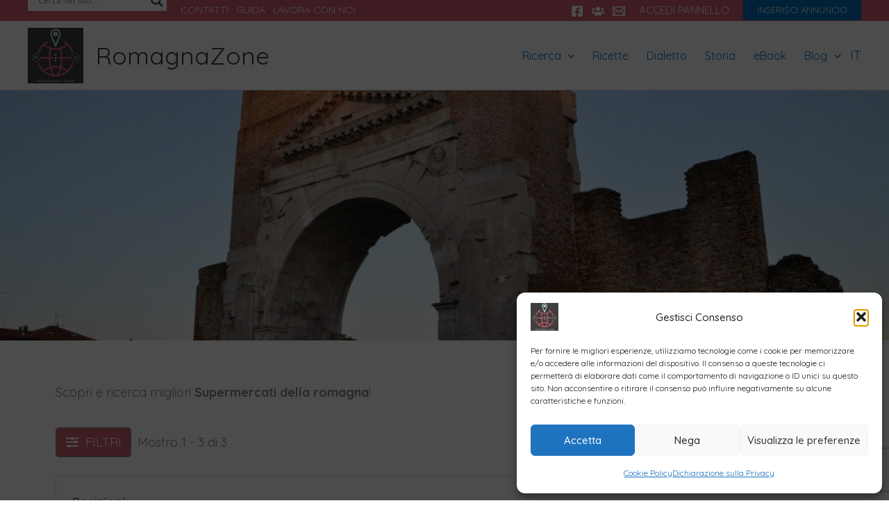

--- FILE ---
content_type: text/html; charset=UTF-8
request_url: https://www.romagnazone.it/tipologia/aziende-servizi/supermercati
body_size: 76640
content:
<!DOCTYPE html>
<html lang="it-IT">
<head>
<meta charset="UTF-8">
<meta name="viewport" content="width=device-width, initial-scale=1">
	<link rel="profile" href="https://gmpg.org/xfn/11"> 
	<meta name='robots' content='index, follow, max-image-preview:large, max-snippet:-1, max-video-preview:-1' />
	<style>img:is([sizes="auto" i], [sizes^="auto," i]) { contain-intrinsic-size: 3000px 1500px }</style>
	
	<!-- This site is optimized with the Yoast SEO Premium plugin v26.0 (Yoast SEO v26.0) - https://yoast.com/wordpress/plugins/seo/ -->
	<title>Supermercati In Romagna | Schede complete con Servizi ed Offerte RomagnaZone</title>
	<link rel="canonical" href="https://www.romagnazone.it/tipologia/aziende-servizi/supermercati/" />
	<meta property="og:locale" content="it_IT" />
	<meta property="og:type" content="article" />
	<meta property="og:title" content="Supermercati Archivi" />
	<meta property="og:url" content="https://www.romagnazone.it/tipologia/aziende-servizi/supermercati/" />
	<meta property="og:site_name" content="RomagnaZone" />
	<meta name="twitter:card" content="summary_large_image" />
	<script type="application/ld+json" class="yoast-schema-graph">{"@context":"https://schema.org","@graph":[{"@type":"CollectionPage","@id":"https://www.romagnazone.it/tipologia/aziende-servizi/supermercati/","url":"https://www.romagnazone.it/tipologia/aziende-servizi/supermercati/","name":"Supermercati In Romagna | Schede complete con Servizi ed Offerte RomagnaZone","isPartOf":{"@id":"https://www.romagnazone.it/#website"},"breadcrumb":{"@id":"https://www.romagnazone.it/tipologia/aziende-servizi/supermercati/#breadcrumb"},"inLanguage":"it-IT"},{"@type":"BreadcrumbList","@id":"https://www.romagnazone.it/tipologia/aziende-servizi/supermercati/#breadcrumb","itemListElement":[{"@type":"ListItem","position":1,"name":"Home","item":"https://www.romagnazone.it/"},{"@type":"ListItem","position":2,"name":"Esplora","item":"https://www.romagnazone.it/esplora"},{"@type":"ListItem","position":3,"name":"Aziende Servizi","item":"https://www.romagnazone.it/tipologia/aziende-servizi/"},{"@type":"ListItem","position":4,"name":"Supermercati"}]},{"@type":"WebSite","@id":"https://www.romagnazone.it/#website","url":"https://www.romagnazone.it/","name":"RomagnaZone","description":"Romagna: dove dormire, mangiare e cosa fare","publisher":{"@id":"https://www.romagnazone.it/#organization"},"potentialAction":[{"@type":"SearchAction","target":{"@type":"EntryPoint","urlTemplate":"https://www.romagnazone.it/?s={search_term_string}"},"query-input":{"@type":"PropertyValueSpecification","valueRequired":true,"valueName":"search_term_string"}}],"inLanguage":"it-IT"},{"@type":"Organization","@id":"https://www.romagnazone.it/#organization","name":"RomagnaZone","url":"https://www.romagnazone.it/","logo":{"@type":"ImageObject","inLanguage":"it-IT","@id":"https://www.romagnazone.it/#/schema/logo/image/","url":"https://www.romagnazone.it/wp/wp-content/uploads/2021/02/logo-160-romagnazone.png","contentUrl":"https://www.romagnazone.it/wp/wp-content/uploads/2021/02/logo-160-romagnazone.png","width":160,"height":160,"caption":"RomagnaZone"},"image":{"@id":"https://www.romagnazone.it/#/schema/logo/image/"}}]}</script>
	<!-- / Yoast SEO Premium plugin. -->


<link rel='dns-prefetch' href='//maps.googleapis.com' />
<link rel='dns-prefetch' href='//translate.google.com' />
<link rel='stylesheet' id='drts-select2-css' href='https://www.romagnazone.it/wp/wp-content/plugins/directories/assets/vendor/css/select2.min.css?ver=1.3.97' media='all' />
<link rel='stylesheet' id='drts-form-select2-css' href='https://www.romagnazone.it/wp/wp-content/plugins/directories/assets/css/form-select2.min.css?ver=1.3.97' media='all' />
<link rel='stylesheet' id='drts-fontawesome-css' href='https://www.romagnazone.it/wp/wp-content/plugins/directories/assets/vendor/css/fontawesome.min.css?ver=1.3.97' media='all' />
<link rel='stylesheet' id='drts-system-fontawesome-css' href='https://www.romagnazone.it/wp/wp-content/plugins/directories/assets/css/system-fontawesome.min.css?ver=1.3.97' media='all' />
<link rel='stylesheet' id='drts-bootstrap-css' href='https://www.romagnazone.it/wp/wp-content/plugins/directories/assets/css/bootstrap-main.min.css?ver=1.3.97' media='all' />
<link rel='stylesheet' id='drts-css' href='https://www.romagnazone.it/wp/wp-content/plugins/directories/assets/css/main.min.css?ver=1.3.97' media='all' />
<link rel='stylesheet' id='directories-frontend-css' href='https://www.romagnazone.it/wp/wp-content/plugins/directories-frontend/assets/css/main.min.css?ver=1.3.97' media='all' />
<link rel='stylesheet' id='directories-payments-css' href='https://www.romagnazone.it/wp/wp-content/plugins/directories-payments/assets/css/main.min.css?ver=1.3.97' media='all' />
<link rel='stylesheet' id='directories-pro-css' href='https://www.romagnazone.it/wp/wp-content/plugins/directories-pro/assets/css/main.min.css?ver=1.3.97' media='all' />
<link rel='stylesheet' id='directories-reviews-css' href='https://www.romagnazone.it/wp/wp-content/plugins/directories-reviews/assets/css/main.min.css?ver=1.3.97' media='all' />
<link rel='stylesheet' id='astra-theme-css-css' href='https://www.romagnazone.it/wp/wp-content/themes/astra/assets/css/minified/main.min.css?ver=4.11.12' media='all' />
<style id='astra-theme-css-inline-css'>
:root{--ast-post-nav-space:0;--ast-container-default-xlg-padding:3em;--ast-container-default-lg-padding:3em;--ast-container-default-slg-padding:2em;--ast-container-default-md-padding:3em;--ast-container-default-sm-padding:3em;--ast-container-default-xs-padding:2.4em;--ast-container-default-xxs-padding:1.8em;--ast-code-block-background:#EEEEEE;--ast-comment-inputs-background:#FAFAFA;--ast-normal-container-width:1200px;--ast-narrow-container-width:750px;--ast-blog-title-font-weight:normal;--ast-blog-meta-weight:inherit;--ast-global-color-primary:var(--ast-global-color-5);--ast-global-color-secondary:var(--ast-global-color-4);--ast-global-color-alternate-background:var(--ast-global-color-7);--ast-global-color-subtle-background:var(--ast-global-color-6);--ast-bg-style-guide:#F8FAFC;--ast-shadow-style-guide:0px 0px 4px 0 #00000057;--ast-global-dark-bg-style:#fff;--ast-global-dark-lfs:#fbfbfb;--ast-widget-bg-color:#fafafa;--ast-wc-container-head-bg-color:#fbfbfb;--ast-title-layout-bg:#eeeeee;--ast-search-border-color:#e7e7e7;--ast-lifter-hover-bg:#e6e6e6;--ast-gallery-block-color:#000;--srfm-color-input-label:var(--ast-global-color-2);}html{font-size:112.5%;}a{color:var(--ast-global-color-0);}a:hover,a:focus{color:var(--ast-global-color-1);}body,button,input,select,textarea,.ast-button,.ast-custom-button{font-family:-apple-system,BlinkMacSystemFont,Segoe UI,Roboto,Oxygen-Sans,Ubuntu,Cantarell,Helvetica Neue,sans-serif;font-weight:inherit;font-size:18px;font-size:1rem;line-height:var(--ast-body-line-height,1.65em);}blockquote{color:var(--ast-global-color-3);}h1,h2,h3,h4,h5,h6,.entry-content :where(h1,h2,h3,h4,h5,h6),.site-title,.site-title a{font-weight:600;}.ast-site-identity .site-title a{color:var(--ast-global-color-2);}.site-title{font-size:35px;font-size:1.9444444444444rem;display:block;}header .custom-logo-link img{max-width:80px;width:80px;}.astra-logo-svg{width:80px;}.site-header .site-description{font-size:15px;font-size:0.83333333333333rem;display:none;}.entry-title{font-size:26px;font-size:1.4444444444444rem;}.archive .ast-article-post .ast-article-inner,.blog .ast-article-post .ast-article-inner,.archive .ast-article-post .ast-article-inner:hover,.blog .ast-article-post .ast-article-inner:hover{overflow:hidden;}h1,.entry-content :where(h1){font-size:40px;font-size:2.2222222222222rem;font-weight:600;line-height:1.4em;}h2,.entry-content :where(h2){font-size:32px;font-size:1.7777777777778rem;font-weight:600;line-height:1.3em;}h3,.entry-content :where(h3){font-size:26px;font-size:1.4444444444444rem;font-weight:600;line-height:1.3em;}h4,.entry-content :where(h4){font-size:24px;font-size:1.3333333333333rem;line-height:1.2em;font-weight:600;}h5,.entry-content :where(h5){font-size:20px;font-size:1.1111111111111rem;line-height:1.2em;font-weight:600;}h6,.entry-content :where(h6){font-size:16px;font-size:0.88888888888889rem;line-height:1.25em;font-weight:600;}::selection{background-color:var(--ast-global-color-0);color:#ffffff;}body,h1,h2,h3,h4,h5,h6,.entry-title a,.entry-content :where(h1,h2,h3,h4,h5,h6){color:var(--ast-global-color-3);}.tagcloud a:hover,.tagcloud a:focus,.tagcloud a.current-item{color:#ffffff;border-color:var(--ast-global-color-0);background-color:var(--ast-global-color-0);}input:focus,input[type="text"]:focus,input[type="email"]:focus,input[type="url"]:focus,input[type="password"]:focus,input[type="reset"]:focus,input[type="search"]:focus,textarea:focus{border-color:var(--ast-global-color-0);}input[type="radio"]:checked,input[type=reset],input[type="checkbox"]:checked,input[type="checkbox"]:hover:checked,input[type="checkbox"]:focus:checked,input[type=range]::-webkit-slider-thumb{border-color:var(--ast-global-color-0);background-color:var(--ast-global-color-0);box-shadow:none;}.site-footer a:hover + .post-count,.site-footer a:focus + .post-count{background:var(--ast-global-color-0);border-color:var(--ast-global-color-0);}.single .nav-links .nav-previous,.single .nav-links .nav-next{color:var(--ast-global-color-0);}.entry-meta,.entry-meta *{line-height:1.45;color:var(--ast-global-color-0);}.entry-meta a:not(.ast-button):hover,.entry-meta a:not(.ast-button):hover *,.entry-meta a:not(.ast-button):focus,.entry-meta a:not(.ast-button):focus *,.page-links > .page-link,.page-links .page-link:hover,.post-navigation a:hover{color:var(--ast-global-color-1);}#cat option,.secondary .calendar_wrap thead a,.secondary .calendar_wrap thead a:visited{color:var(--ast-global-color-0);}.secondary .calendar_wrap #today,.ast-progress-val span{background:var(--ast-global-color-0);}.secondary a:hover + .post-count,.secondary a:focus + .post-count{background:var(--ast-global-color-0);border-color:var(--ast-global-color-0);}.calendar_wrap #today > a{color:#ffffff;}.page-links .page-link,.single .post-navigation a{color:var(--ast-global-color-0);}.ast-search-menu-icon .search-form button.search-submit{padding:0 4px;}.ast-search-menu-icon form.search-form{padding-right:0;}.ast-search-menu-icon.slide-search input.search-field{width:0;}.ast-header-search .ast-search-menu-icon.ast-dropdown-active .search-form,.ast-header-search .ast-search-menu-icon.ast-dropdown-active .search-field:focus{transition:all 0.2s;}.search-form input.search-field:focus{outline:none;}.ast-archive-title{color:var(--ast-global-color-2);}.widget-title,.widget .wp-block-heading{font-size:25px;font-size:1.3888888888889rem;color:var(--ast-global-color-2);}.single .ast-author-details .author-title{color:var(--ast-global-color-1);}.ast-single-post .entry-content a,.ast-comment-content a:not(.ast-comment-edit-reply-wrap a),.woocommerce-js .woocommerce-product-details__short-description a{text-decoration:underline;}.ast-single-post .wp-block-button .wp-block-button__link,.ast-single-post .elementor-widget-button .elementor-button,.ast-single-post .entry-content .uagb-tab a,.ast-single-post .entry-content .uagb-ifb-cta a,.ast-single-post .entry-content .wp-block-uagb-buttons a,.ast-single-post .entry-content .uabb-module-content a,.ast-single-post .entry-content .uagb-post-grid a,.ast-single-post .entry-content .uagb-timeline a,.ast-single-post .entry-content .uagb-toc__wrap a,.ast-single-post .entry-content .uagb-taxomony-box a,.ast-single-post .entry-content .woocommerce a,.entry-content .wp-block-latest-posts > li > a,.ast-single-post .entry-content .wp-block-file__button,a.ast-post-filter-single,.ast-single-post .wp-block-buttons .wp-block-button.is-style-outline .wp-block-button__link,.ast-single-post .ast-comment-content .comment-reply-link,.ast-single-post .ast-comment-content .comment-edit-link,.entry-content [CLASS*="wc-block"] .wc-block-components-button,.entry-content [CLASS*="wc-block"] .wc-block-components-totals-coupon-link,.entry-content [CLASS*="wc-block"] .wc-block-components-product-name{text-decoration:none;}.ast-search-menu-icon.slide-search a:focus-visible:focus-visible,.astra-search-icon:focus-visible,#close:focus-visible,a:focus-visible,.ast-menu-toggle:focus-visible,.site .skip-link:focus-visible,.wp-block-loginout input:focus-visible,.wp-block-search.wp-block-search__button-inside .wp-block-search__inside-wrapper,.ast-header-navigation-arrow:focus-visible,.woocommerce .wc-proceed-to-checkout > .checkout-button:focus-visible,.woocommerce .woocommerce-MyAccount-navigation ul li a:focus-visible,.ast-orders-table__row .ast-orders-table__cell:focus-visible,.woocommerce .woocommerce-order-details .order-again > .button:focus-visible,.woocommerce .woocommerce-message a.button.wc-forward:focus-visible,.woocommerce #minus_qty:focus-visible,.woocommerce #plus_qty:focus-visible,a#ast-apply-coupon:focus-visible,.woocommerce .woocommerce-info a:focus-visible,.woocommerce .astra-shop-summary-wrap a:focus-visible,.woocommerce a.wc-forward:focus-visible,#ast-apply-coupon:focus-visible,.woocommerce-js .woocommerce-mini-cart-item a.remove:focus-visible,#close:focus-visible,.button.search-submit:focus-visible,#search_submit:focus,.normal-search:focus-visible,.ast-header-account-wrap:focus-visible,.woocommerce .ast-on-card-button.ast-quick-view-trigger:focus,.astra-cart-drawer-close:focus,.ast-single-variation:focus,.ast-woocommerce-product-gallery__image:focus,.ast-button:focus,.woocommerce-product-gallery--with-images [data-controls="prev"]:focus-visible,.woocommerce-product-gallery--with-images [data-controls="next"]:focus-visible{outline-style:dotted;outline-color:inherit;outline-width:thin;}input:focus,input[type="text"]:focus,input[type="email"]:focus,input[type="url"]:focus,input[type="password"]:focus,input[type="reset"]:focus,input[type="search"]:focus,input[type="number"]:focus,textarea:focus,.wp-block-search__input:focus,[data-section="section-header-mobile-trigger"] .ast-button-wrap .ast-mobile-menu-trigger-minimal:focus,.ast-mobile-popup-drawer.active .menu-toggle-close:focus,.woocommerce-ordering select.orderby:focus,#ast-scroll-top:focus,#coupon_code:focus,.woocommerce-page #comment:focus,.woocommerce #reviews #respond input#submit:focus,.woocommerce a.add_to_cart_button:focus,.woocommerce .button.single_add_to_cart_button:focus,.woocommerce .woocommerce-cart-form button:focus,.woocommerce .woocommerce-cart-form__cart-item .quantity .qty:focus,.woocommerce .woocommerce-billing-fields .woocommerce-billing-fields__field-wrapper .woocommerce-input-wrapper > .input-text:focus,.woocommerce #order_comments:focus,.woocommerce #place_order:focus,.woocommerce .woocommerce-address-fields .woocommerce-address-fields__field-wrapper .woocommerce-input-wrapper > .input-text:focus,.woocommerce .woocommerce-MyAccount-content form button:focus,.woocommerce .woocommerce-MyAccount-content .woocommerce-EditAccountForm .woocommerce-form-row .woocommerce-Input.input-text:focus,.woocommerce .ast-woocommerce-container .woocommerce-pagination ul.page-numbers li a:focus,body #content .woocommerce form .form-row .select2-container--default .select2-selection--single:focus,#ast-coupon-code:focus,.woocommerce.woocommerce-js .quantity input[type=number]:focus,.woocommerce-js .woocommerce-mini-cart-item .quantity input[type=number]:focus,.woocommerce p#ast-coupon-trigger:focus{border-style:dotted;border-color:inherit;border-width:thin;}input{outline:none;}.woocommerce-js input[type=text]:focus,.woocommerce-js input[type=email]:focus,.woocommerce-js textarea:focus,input[type=number]:focus,.comments-area textarea#comment:focus,.comments-area textarea#comment:active,.comments-area .ast-comment-formwrap input[type="text"]:focus,.comments-area .ast-comment-formwrap input[type="text"]:active{outline-style:unset;outline-color:inherit;outline-width:thin;}.ast-logo-title-inline .site-logo-img{padding-right:1em;}.site-logo-img img{ transition:all 0.2s linear;}body .ast-oembed-container *{position:absolute;top:0;width:100%;height:100%;left:0;}body .wp-block-embed-pocket-casts .ast-oembed-container *{position:unset;}.ast-single-post-featured-section + article {margin-top: 2em;}.site-content .ast-single-post-featured-section img {width: 100%;overflow: hidden;object-fit: cover;}.site > .ast-single-related-posts-container {margin-top: 0;}@media (min-width: 922px) {.ast-desktop .ast-container--narrow {max-width: var(--ast-narrow-container-width);margin: 0 auto;}}.ast-page-builder-template .hentry {margin: 0;}.ast-page-builder-template .site-content > .ast-container {max-width: 100%;padding: 0;}.ast-page-builder-template .site .site-content #primary {padding: 0;margin: 0;}.ast-page-builder-template .no-results {text-align: center;margin: 4em auto;}.ast-page-builder-template .ast-pagination {padding: 2em;}.ast-page-builder-template .entry-header.ast-no-title.ast-no-thumbnail {margin-top: 0;}.ast-page-builder-template .entry-header.ast-header-without-markup {margin-top: 0;margin-bottom: 0;}.ast-page-builder-template .entry-header.ast-no-title.ast-no-meta {margin-bottom: 0;}.ast-page-builder-template.single .post-navigation {padding-bottom: 2em;}.ast-page-builder-template.single-post .site-content > .ast-container {max-width: 100%;}.ast-page-builder-template .entry-header {margin-top: 2em;margin-left: auto;margin-right: auto;}.ast-single-post.ast-page-builder-template .site-main > article,.woocommerce.ast-page-builder-template .site-main {padding-top: 2em;padding-left: 20px;padding-right: 20px;}.ast-page-builder-template .ast-archive-description {margin: 2em auto 0;padding-left: 20px;padding-right: 20px;}.ast-page-builder-template .ast-row {margin-left: 0;margin-right: 0;}.single.ast-page-builder-template .entry-header + .entry-content,.single.ast-page-builder-template .ast-single-entry-banner + .site-content article .entry-content {margin-bottom: 2em;}@media(min-width: 921px) {.ast-page-builder-template.archive.ast-right-sidebar .ast-row article,.ast-page-builder-template.archive.ast-left-sidebar .ast-row article {padding-left: 0;padding-right: 0;}}@media (max-width:921.9px){#ast-desktop-header{display:none;}}@media (min-width:922px){#ast-mobile-header{display:none;}}.wp-block-buttons.aligncenter{justify-content:center;}.wp-block-button.is-style-outline .wp-block-button__link{border-color:var(--ast-global-color-0);}div.wp-block-button.is-style-outline > .wp-block-button__link:not(.has-text-color),div.wp-block-button.wp-block-button__link.is-style-outline:not(.has-text-color){color:var(--ast-global-color-0);}.wp-block-button.is-style-outline .wp-block-button__link:hover,.wp-block-buttons .wp-block-button.is-style-outline .wp-block-button__link:focus,.wp-block-buttons .wp-block-button.is-style-outline > .wp-block-button__link:not(.has-text-color):hover,.wp-block-buttons .wp-block-button.wp-block-button__link.is-style-outline:not(.has-text-color):hover{color:#ffffff;background-color:var(--ast-global-color-1);border-color:var(--ast-global-color-1);}.post-page-numbers.current .page-link,.ast-pagination .page-numbers.current{color:#ffffff;border-color:var(--ast-global-color-0);background-color:var(--ast-global-color-0);}.wp-block-button.is-style-outline .wp-block-button__link.wp-element-button,.ast-outline-button{border-color:var(--ast-global-color-0);font-family:inherit;font-weight:inherit;line-height:1em;}.wp-block-buttons .wp-block-button.is-style-outline > .wp-block-button__link:not(.has-text-color),.wp-block-buttons .wp-block-button.wp-block-button__link.is-style-outline:not(.has-text-color),.ast-outline-button{color:var(--ast-global-color-0);}.wp-block-button.is-style-outline .wp-block-button__link:hover,.wp-block-buttons .wp-block-button.is-style-outline .wp-block-button__link:focus,.wp-block-buttons .wp-block-button.is-style-outline > .wp-block-button__link:not(.has-text-color):hover,.wp-block-buttons .wp-block-button.wp-block-button__link.is-style-outline:not(.has-text-color):hover,.ast-outline-button:hover,.ast-outline-button:focus,.wp-block-uagb-buttons-child .uagb-buttons-repeater.ast-outline-button:hover,.wp-block-uagb-buttons-child .uagb-buttons-repeater.ast-outline-button:focus{color:#ffffff;background-color:var(--ast-global-color-1);border-color:var(--ast-global-color-1);}.wp-block-button .wp-block-button__link.wp-element-button.is-style-outline:not(.has-background),.wp-block-button.is-style-outline>.wp-block-button__link.wp-element-button:not(.has-background),.ast-outline-button{background-color:transparent;}.entry-content[data-ast-blocks-layout] > figure{margin-bottom:1em;}h1.widget-title{font-weight:600;}h2.widget-title{font-weight:600;}h3.widget-title{font-weight:600;}.elementor-widget-container .elementor-loop-container .e-loop-item[data-elementor-type="loop-item"]{width:100%;}.review-rating{display:flex;align-items:center;order:2;}#page{display:flex;flex-direction:column;min-height:100vh;}.ast-404-layout-1 h1.page-title{color:var(--ast-global-color-2);}.single .post-navigation a{line-height:1em;height:inherit;}.error-404 .page-sub-title{font-size:1.5rem;font-weight:inherit;}.search .site-content .content-area .search-form{margin-bottom:0;}#page .site-content{flex-grow:1;}.widget{margin-bottom:1.25em;}#secondary li{line-height:1.5em;}#secondary .wp-block-group h2{margin-bottom:0.7em;}#secondary h2{font-size:1.7rem;}.ast-separate-container .ast-article-post,.ast-separate-container .ast-article-single,.ast-separate-container .comment-respond{padding:3em;}.ast-separate-container .ast-article-single .ast-article-single{padding:0;}.ast-article-single .wp-block-post-template-is-layout-grid{padding-left:0;}.ast-separate-container .comments-title,.ast-narrow-container .comments-title{padding:1.5em 2em;}.ast-page-builder-template .comment-form-textarea,.ast-comment-formwrap .ast-grid-common-col{padding:0;}.ast-comment-formwrap{padding:0;display:inline-flex;column-gap:20px;width:100%;margin-left:0;margin-right:0;}.comments-area textarea#comment:focus,.comments-area textarea#comment:active,.comments-area .ast-comment-formwrap input[type="text"]:focus,.comments-area .ast-comment-formwrap input[type="text"]:active {box-shadow:none;outline:none;}.archive.ast-page-builder-template .entry-header{margin-top:2em;}.ast-page-builder-template .ast-comment-formwrap{width:100%;}.entry-title{margin-bottom:0.5em;}.ast-archive-description p{font-size:inherit;font-weight:inherit;line-height:inherit;}.ast-separate-container .ast-comment-list li.depth-1,.hentry{margin-bottom:2em;}@media (min-width:921px){.ast-left-sidebar.ast-page-builder-template #secondary,.archive.ast-right-sidebar.ast-page-builder-template .site-main{padding-left:20px;padding-right:20px;}}@media (max-width:544px){.ast-comment-formwrap.ast-row{column-gap:10px;display:inline-block;}#ast-commentform .ast-grid-common-col{position:relative;width:100%;}}@media (min-width:1201px){.ast-separate-container .ast-article-post,.ast-separate-container .ast-article-single,.ast-separate-container .ast-author-box,.ast-separate-container .ast-404-layout-1,.ast-separate-container .no-results{padding:3em;}}@media (max-width:921px){.ast-left-sidebar #content > .ast-container{display:flex;flex-direction:column-reverse;width:100%;}}@media (min-width:922px){.ast-separate-container.ast-right-sidebar #primary,.ast-separate-container.ast-left-sidebar #primary{border:0;}.search-no-results.ast-separate-container #primary{margin-bottom:4em;}}.wp-block-button .wp-block-button__link{color:#ffffff;}.wp-block-button .wp-block-button__link:hover,.wp-block-button .wp-block-button__link:focus{color:#ffffff;background-color:var(--ast-global-color-1);border-color:var(--ast-global-color-1);}.elementor-widget-heading h1.elementor-heading-title{line-height:1.4em;}.elementor-widget-heading h2.elementor-heading-title{line-height:1.3em;}.elementor-widget-heading h3.elementor-heading-title{line-height:1.3em;}.elementor-widget-heading h4.elementor-heading-title{line-height:1.2em;}.elementor-widget-heading h5.elementor-heading-title{line-height:1.2em;}.elementor-widget-heading h6.elementor-heading-title{line-height:1.25em;}.wp-block-button .wp-block-button__link,.wp-block-search .wp-block-search__button,body .wp-block-file .wp-block-file__button{border-color:var(--ast-global-color-0);background-color:var(--ast-global-color-0);color:#ffffff;font-family:inherit;font-weight:inherit;line-height:1em;padding-top:15px;padding-right:30px;padding-bottom:15px;padding-left:30px;}@media (max-width:921px){.wp-block-button .wp-block-button__link,.wp-block-search .wp-block-search__button,body .wp-block-file .wp-block-file__button{padding-top:14px;padding-right:28px;padding-bottom:14px;padding-left:28px;}}@media (max-width:544px){.wp-block-button .wp-block-button__link,.wp-block-search .wp-block-search__button,body .wp-block-file .wp-block-file__button{padding-top:12px;padding-right:24px;padding-bottom:12px;padding-left:24px;}}.menu-toggle,button,.ast-button,.ast-custom-button,.button,input#submit,input[type="button"],input[type="submit"],input[type="reset"],form[CLASS*="wp-block-search__"].wp-block-search .wp-block-search__inside-wrapper .wp-block-search__button,body .wp-block-file .wp-block-file__button,.search .search-submit{border-style:solid;border-top-width:0;border-right-width:0;border-left-width:0;border-bottom-width:0;color:#ffffff;border-color:var(--ast-global-color-0);background-color:var(--ast-global-color-0);padding-top:15px;padding-right:30px;padding-bottom:15px;padding-left:30px;font-family:inherit;font-weight:inherit;line-height:1em;}button:focus,.menu-toggle:hover,button:hover,.ast-button:hover,.ast-custom-button:hover .button:hover,.ast-custom-button:hover ,input[type=reset]:hover,input[type=reset]:focus,input#submit:hover,input#submit:focus,input[type="button"]:hover,input[type="button"]:focus,input[type="submit"]:hover,input[type="submit"]:focus,form[CLASS*="wp-block-search__"].wp-block-search .wp-block-search__inside-wrapper .wp-block-search__button:hover,form[CLASS*="wp-block-search__"].wp-block-search .wp-block-search__inside-wrapper .wp-block-search__button:focus,body .wp-block-file .wp-block-file__button:hover,body .wp-block-file .wp-block-file__button:focus{color:#ffffff;background-color:var(--ast-global-color-1);border-color:var(--ast-global-color-1);}form[CLASS*="wp-block-search__"].wp-block-search .wp-block-search__inside-wrapper .wp-block-search__button.has-icon{padding-top:calc(15px - 3px);padding-right:calc(30px - 3px);padding-bottom:calc(15px - 3px);padding-left:calc(30px - 3px);}@media (max-width:921px){.menu-toggle,button,.ast-button,.ast-custom-button,.button,input#submit,input[type="button"],input[type="submit"],input[type="reset"],form[CLASS*="wp-block-search__"].wp-block-search .wp-block-search__inside-wrapper .wp-block-search__button,body .wp-block-file .wp-block-file__button,.search .search-submit{padding-top:14px;padding-right:28px;padding-bottom:14px;padding-left:28px;}}@media (max-width:544px){.menu-toggle,button,.ast-button,.ast-custom-button,.button,input#submit,input[type="button"],input[type="submit"],input[type="reset"],form[CLASS*="wp-block-search__"].wp-block-search .wp-block-search__inside-wrapper .wp-block-search__button,body .wp-block-file .wp-block-file__button,.search .search-submit{padding-top:12px;padding-right:24px;padding-bottom:12px;padding-left:24px;}}@media (max-width:921px){.ast-mobile-header-stack .main-header-bar .ast-search-menu-icon{display:inline-block;}.ast-header-break-point.ast-header-custom-item-outside .ast-mobile-header-stack .main-header-bar .ast-search-icon{margin:0;}.ast-comment-avatar-wrap img{max-width:2.5em;}.ast-comment-meta{padding:0 1.8888em 1.3333em;}.ast-separate-container .ast-comment-list li.depth-1{padding:1.5em 2.14em;}.ast-separate-container .comment-respond{padding:2em 2.14em;}}@media (min-width:544px){.ast-container{max-width:100%;}}@media (max-width:544px){.ast-separate-container .ast-article-post,.ast-separate-container .ast-article-single,.ast-separate-container .comments-title,.ast-separate-container .ast-archive-description{padding:1.5em 1em;}.ast-separate-container #content .ast-container{padding-left:0.54em;padding-right:0.54em;}.ast-separate-container .ast-comment-list .bypostauthor{padding:.5em;}.ast-search-menu-icon.ast-dropdown-active .search-field{width:170px;}} #ast-mobile-header .ast-site-header-cart-li a{pointer-events:none;}@media (min-width:545px){.ast-page-builder-template .comments-area,.single.ast-page-builder-template .entry-header,.single.ast-page-builder-template .post-navigation,.single.ast-page-builder-template .ast-single-related-posts-container{max-width:1240px;margin-left:auto;margin-right:auto;}}.ast-separate-container{background-color:var(--ast-global-color-4);}@media (max-width:921px){.site-title{display:block;}.site-header .site-description{display:none;}h1,.entry-content :where(h1){font-size:30px;}h2,.entry-content :where(h2){font-size:25px;}h3,.entry-content :where(h3){font-size:20px;}}@media (max-width:544px){.site-title{font-size:28px;font-size:1.5555555555556rem;display:block;}.site-header .site-description{display:none;}h1,.entry-content :where(h1){font-size:30px;}h2,.entry-content :where(h2){font-size:25px;}h3,.entry-content :where(h3){font-size:20px;}header .custom-logo-link img,.ast-header-break-point .site-branding img,.ast-header-break-point .custom-logo-link img{max-width:60px;width:60px;}.astra-logo-svg{width:60px;}.ast-header-break-point .site-logo-img .custom-mobile-logo-link img{max-width:60px;}}@media (max-width:921px){html{font-size:102.6%;}}@media (max-width:544px){html{font-size:102.6%;}}@media (min-width:922px){.ast-container{max-width:1240px;}}@media (min-width:922px){.site-content .ast-container{display:flex;}}@media (max-width:921px){.site-content .ast-container{flex-direction:column;}}.ast-blog-layout-classic-grid .ast-article-inner{box-shadow:0px 6px 15px -2px rgba(16,24,40,0.05);}.ast-separate-container .ast-blog-layout-classic-grid .ast-article-inner,.ast-plain-container .ast-blog-layout-classic-grid .ast-article-inner{height:100%;}.ast-blog-layout-6-grid .ast-blog-featured-section:before { content: ""; }.cat-links.badge a,.tags-links.badge a {padding: 4px 8px;border-radius: 3px;font-weight: 400;}.cat-links.underline a,.tags-links.underline a{text-decoration: underline;}@media (min-width:922px){.main-header-menu .sub-menu .menu-item.ast-left-align-sub-menu:hover > .sub-menu,.main-header-menu .sub-menu .menu-item.ast-left-align-sub-menu.focus > .sub-menu{margin-left:-0px;}}.site .comments-area{padding-bottom:3em;}.wp-block-file {display: flex;align-items: center;flex-wrap: wrap;justify-content: space-between;}.wp-block-pullquote {border: none;}.wp-block-pullquote blockquote::before {content: "\201D";font-family: "Helvetica",sans-serif;display: flex;transform: rotate( 180deg );font-size: 6rem;font-style: normal;line-height: 1;font-weight: bold;align-items: center;justify-content: center;}.has-text-align-right > blockquote::before {justify-content: flex-start;}.has-text-align-left > blockquote::before {justify-content: flex-end;}figure.wp-block-pullquote.is-style-solid-color blockquote {max-width: 100%;text-align: inherit;}:root {--wp--custom--ast-default-block-top-padding: 3em;--wp--custom--ast-default-block-right-padding: 3em;--wp--custom--ast-default-block-bottom-padding: 3em;--wp--custom--ast-default-block-left-padding: 3em;--wp--custom--ast-container-width: 1200px;--wp--custom--ast-content-width-size: 1200px;--wp--custom--ast-wide-width-size: calc(1200px + var(--wp--custom--ast-default-block-left-padding) + var(--wp--custom--ast-default-block-right-padding));}.ast-narrow-container {--wp--custom--ast-content-width-size: 750px;--wp--custom--ast-wide-width-size: 750px;}@media(max-width: 921px) {:root {--wp--custom--ast-default-block-top-padding: 3em;--wp--custom--ast-default-block-right-padding: 2em;--wp--custom--ast-default-block-bottom-padding: 3em;--wp--custom--ast-default-block-left-padding: 2em;}}@media(max-width: 544px) {:root {--wp--custom--ast-default-block-top-padding: 3em;--wp--custom--ast-default-block-right-padding: 1.5em;--wp--custom--ast-default-block-bottom-padding: 3em;--wp--custom--ast-default-block-left-padding: 1.5em;}}.entry-content > .wp-block-group,.entry-content > .wp-block-cover,.entry-content > .wp-block-columns {padding-top: var(--wp--custom--ast-default-block-top-padding);padding-right: var(--wp--custom--ast-default-block-right-padding);padding-bottom: var(--wp--custom--ast-default-block-bottom-padding);padding-left: var(--wp--custom--ast-default-block-left-padding);}.ast-plain-container.ast-no-sidebar .entry-content > .alignfull,.ast-page-builder-template .ast-no-sidebar .entry-content > .alignfull {margin-left: calc( -50vw + 50%);margin-right: calc( -50vw + 50%);max-width: 100vw;width: 100vw;}.ast-plain-container.ast-no-sidebar .entry-content .alignfull .alignfull,.ast-page-builder-template.ast-no-sidebar .entry-content .alignfull .alignfull,.ast-plain-container.ast-no-sidebar .entry-content .alignfull .alignwide,.ast-page-builder-template.ast-no-sidebar .entry-content .alignfull .alignwide,.ast-plain-container.ast-no-sidebar .entry-content .alignwide .alignfull,.ast-page-builder-template.ast-no-sidebar .entry-content .alignwide .alignfull,.ast-plain-container.ast-no-sidebar .entry-content .alignwide .alignwide,.ast-page-builder-template.ast-no-sidebar .entry-content .alignwide .alignwide,.ast-plain-container.ast-no-sidebar .entry-content .wp-block-column .alignfull,.ast-page-builder-template.ast-no-sidebar .entry-content .wp-block-column .alignfull,.ast-plain-container.ast-no-sidebar .entry-content .wp-block-column .alignwide,.ast-page-builder-template.ast-no-sidebar .entry-content .wp-block-column .alignwide {margin-left: auto;margin-right: auto;width: 100%;}[data-ast-blocks-layout] .wp-block-separator:not(.is-style-dots) {height: 0;}[data-ast-blocks-layout] .wp-block-separator {margin: 20px auto;}[data-ast-blocks-layout] .wp-block-separator:not(.is-style-wide):not(.is-style-dots) {max-width: 100px;}[data-ast-blocks-layout] .wp-block-separator.has-background {padding: 0;}.entry-content[data-ast-blocks-layout] > * {max-width: var(--wp--custom--ast-content-width-size);margin-left: auto;margin-right: auto;}.entry-content[data-ast-blocks-layout] > .alignwide {max-width: var(--wp--custom--ast-wide-width-size);}.entry-content[data-ast-blocks-layout] .alignfull {max-width: none;}.entry-content .wp-block-columns {margin-bottom: 0;}blockquote {margin: 1.5em;border-color: rgba(0,0,0,0.05);}.wp-block-quote:not(.has-text-align-right):not(.has-text-align-center) {border-left: 5px solid rgba(0,0,0,0.05);}.has-text-align-right > blockquote,blockquote.has-text-align-right {border-right: 5px solid rgba(0,0,0,0.05);}.has-text-align-left > blockquote,blockquote.has-text-align-left {border-left: 5px solid rgba(0,0,0,0.05);}.wp-block-site-tagline,.wp-block-latest-posts .read-more {margin-top: 15px;}.wp-block-loginout p label {display: block;}.wp-block-loginout p:not(.login-remember):not(.login-submit) input {width: 100%;}.wp-block-loginout input:focus {border-color: transparent;}.wp-block-loginout input:focus {outline: thin dotted;}.entry-content .wp-block-media-text .wp-block-media-text__content {padding: 0 0 0 8%;}.entry-content .wp-block-media-text.has-media-on-the-right .wp-block-media-text__content {padding: 0 8% 0 0;}.entry-content .wp-block-media-text.has-background .wp-block-media-text__content {padding: 8%;}.entry-content .wp-block-cover:not([class*="background-color"]):not(.has-text-color.has-link-color) .wp-block-cover__inner-container,.entry-content .wp-block-cover:not([class*="background-color"]) .wp-block-cover-image-text,.entry-content .wp-block-cover:not([class*="background-color"]) .wp-block-cover-text,.entry-content .wp-block-cover-image:not([class*="background-color"]) .wp-block-cover__inner-container,.entry-content .wp-block-cover-image:not([class*="background-color"]) .wp-block-cover-image-text,.entry-content .wp-block-cover-image:not([class*="background-color"]) .wp-block-cover-text {color: var(--ast-global-color-primary,var(--ast-global-color-5));}.wp-block-loginout .login-remember input {width: 1.1rem;height: 1.1rem;margin: 0 5px 4px 0;vertical-align: middle;}.wp-block-latest-posts > li > *:first-child,.wp-block-latest-posts:not(.is-grid) > li:first-child {margin-top: 0;}.entry-content > .wp-block-buttons,.entry-content > .wp-block-uagb-buttons {margin-bottom: 1.5em;}.wp-block-search__inside-wrapper .wp-block-search__input {padding: 0 10px;color: var(--ast-global-color-3);background: var(--ast-global-color-primary,var(--ast-global-color-5));border-color: var(--ast-border-color);}.wp-block-latest-posts .read-more {margin-bottom: 1.5em;}.wp-block-search__no-button .wp-block-search__inside-wrapper .wp-block-search__input {padding-top: 5px;padding-bottom: 5px;}.wp-block-latest-posts .wp-block-latest-posts__post-date,.wp-block-latest-posts .wp-block-latest-posts__post-author {font-size: 1rem;}.wp-block-latest-posts > li > *,.wp-block-latest-posts:not(.is-grid) > li {margin-top: 12px;margin-bottom: 12px;}.ast-page-builder-template .entry-content[data-ast-blocks-layout] > *,.ast-page-builder-template .entry-content[data-ast-blocks-layout] > .alignfull:where(:not(.wp-block-group):not(.uagb-is-root-container):not(.spectra-is-root-container)) > * {max-width: none;}.ast-page-builder-template .entry-content[data-ast-blocks-layout] > .alignwide:where(:not(.uagb-is-root-container):not(.spectra-is-root-container)) > * {max-width: var(--wp--custom--ast-wide-width-size);}.ast-page-builder-template .entry-content[data-ast-blocks-layout] > .inherit-container-width > *,.ast-page-builder-template .entry-content[data-ast-blocks-layout] > *:not(.wp-block-group):where(:not(.uagb-is-root-container):not(.spectra-is-root-container)) > *,.entry-content[data-ast-blocks-layout] > .wp-block-cover .wp-block-cover__inner-container {max-width: var(--wp--custom--ast-content-width-size) ;margin-left: auto;margin-right: auto;}.entry-content[data-ast-blocks-layout] .wp-block-cover:not(.alignleft):not(.alignright) {width: auto;}@media(max-width: 1200px) {.ast-separate-container .entry-content > .alignfull,.ast-separate-container .entry-content[data-ast-blocks-layout] > .alignwide,.ast-plain-container .entry-content[data-ast-blocks-layout] > .alignwide,.ast-plain-container .entry-content .alignfull {margin-left: calc(-1 * min(var(--ast-container-default-xlg-padding),20px)) ;margin-right: calc(-1 * min(var(--ast-container-default-xlg-padding),20px));}}@media(min-width: 1201px) {.ast-separate-container .entry-content > .alignfull {margin-left: calc(-1 * var(--ast-container-default-xlg-padding) );margin-right: calc(-1 * var(--ast-container-default-xlg-padding) );}.ast-separate-container .entry-content[data-ast-blocks-layout] > .alignwide,.ast-plain-container .entry-content[data-ast-blocks-layout] > .alignwide {margin-left: calc(-1 * var(--wp--custom--ast-default-block-left-padding) );margin-right: calc(-1 * var(--wp--custom--ast-default-block-right-padding) );}}@media(min-width: 921px) {.ast-separate-container .entry-content .wp-block-group.alignwide:not(.inherit-container-width) > :where(:not(.alignleft):not(.alignright)),.ast-plain-container .entry-content .wp-block-group.alignwide:not(.inherit-container-width) > :where(:not(.alignleft):not(.alignright)) {max-width: calc( var(--wp--custom--ast-content-width-size) + 80px );}.ast-plain-container.ast-right-sidebar .entry-content[data-ast-blocks-layout] .alignfull,.ast-plain-container.ast-left-sidebar .entry-content[data-ast-blocks-layout] .alignfull {margin-left: -60px;margin-right: -60px;}}@media(min-width: 544px) {.entry-content > .alignleft {margin-right: 20px;}.entry-content > .alignright {margin-left: 20px;}}@media (max-width:544px){.wp-block-columns .wp-block-column:not(:last-child){margin-bottom:20px;}.wp-block-latest-posts{margin:0;}}@media( max-width: 600px ) {.entry-content .wp-block-media-text .wp-block-media-text__content,.entry-content .wp-block-media-text.has-media-on-the-right .wp-block-media-text__content {padding: 8% 0 0;}.entry-content .wp-block-media-text.has-background .wp-block-media-text__content {padding: 8%;}}.ast-page-builder-template .entry-header {padding-left: 0;}.ast-narrow-container .site-content .wp-block-uagb-image--align-full .wp-block-uagb-image__figure {max-width: 100%;margin-left: auto;margin-right: auto;}:root .has-ast-global-color-0-color{color:var(--ast-global-color-0);}:root .has-ast-global-color-0-background-color{background-color:var(--ast-global-color-0);}:root .wp-block-button .has-ast-global-color-0-color{color:var(--ast-global-color-0);}:root .wp-block-button .has-ast-global-color-0-background-color{background-color:var(--ast-global-color-0);}:root .has-ast-global-color-1-color{color:var(--ast-global-color-1);}:root .has-ast-global-color-1-background-color{background-color:var(--ast-global-color-1);}:root .wp-block-button .has-ast-global-color-1-color{color:var(--ast-global-color-1);}:root .wp-block-button .has-ast-global-color-1-background-color{background-color:var(--ast-global-color-1);}:root .has-ast-global-color-2-color{color:var(--ast-global-color-2);}:root .has-ast-global-color-2-background-color{background-color:var(--ast-global-color-2);}:root .wp-block-button .has-ast-global-color-2-color{color:var(--ast-global-color-2);}:root .wp-block-button .has-ast-global-color-2-background-color{background-color:var(--ast-global-color-2);}:root .has-ast-global-color-3-color{color:var(--ast-global-color-3);}:root .has-ast-global-color-3-background-color{background-color:var(--ast-global-color-3);}:root .wp-block-button .has-ast-global-color-3-color{color:var(--ast-global-color-3);}:root .wp-block-button .has-ast-global-color-3-background-color{background-color:var(--ast-global-color-3);}:root .has-ast-global-color-4-color{color:var(--ast-global-color-4);}:root .has-ast-global-color-4-background-color{background-color:var(--ast-global-color-4);}:root .wp-block-button .has-ast-global-color-4-color{color:var(--ast-global-color-4);}:root .wp-block-button .has-ast-global-color-4-background-color{background-color:var(--ast-global-color-4);}:root .has-ast-global-color-5-color{color:var(--ast-global-color-5);}:root .has-ast-global-color-5-background-color{background-color:var(--ast-global-color-5);}:root .wp-block-button .has-ast-global-color-5-color{color:var(--ast-global-color-5);}:root .wp-block-button .has-ast-global-color-5-background-color{background-color:var(--ast-global-color-5);}:root .has-ast-global-color-6-color{color:var(--ast-global-color-6);}:root .has-ast-global-color-6-background-color{background-color:var(--ast-global-color-6);}:root .wp-block-button .has-ast-global-color-6-color{color:var(--ast-global-color-6);}:root .wp-block-button .has-ast-global-color-6-background-color{background-color:var(--ast-global-color-6);}:root .has-ast-global-color-7-color{color:var(--ast-global-color-7);}:root .has-ast-global-color-7-background-color{background-color:var(--ast-global-color-7);}:root .wp-block-button .has-ast-global-color-7-color{color:var(--ast-global-color-7);}:root .wp-block-button .has-ast-global-color-7-background-color{background-color:var(--ast-global-color-7);}:root .has-ast-global-color-8-color{color:var(--ast-global-color-8);}:root .has-ast-global-color-8-background-color{background-color:var(--ast-global-color-8);}:root .wp-block-button .has-ast-global-color-8-color{color:var(--ast-global-color-8);}:root .wp-block-button .has-ast-global-color-8-background-color{background-color:var(--ast-global-color-8);}:root{--ast-global-color-0:#0170B9;--ast-global-color-1:#3a3a3a;--ast-global-color-2:#3a3a3a;--ast-global-color-3:#4B4F58;--ast-global-color-4:#F5F5F5;--ast-global-color-5:#FFFFFF;--ast-global-color-6:#E5E5E5;--ast-global-color-7:#424242;--ast-global-color-8:#000000;}:root {--ast-border-color : var(--ast-global-color-6);}.ast-archive-entry-banner {-js-display: flex;display: flex;flex-direction: column;justify-content: center;text-align: center;position: relative;background: var(--ast-title-layout-bg);}.ast-archive-entry-banner[data-banner-width-type="custom"] {margin: 0 auto;width: 100%;}.ast-archive-entry-banner[data-banner-layout="layout-1"] {background: inherit;padding: 20px 0;text-align: left;}body.archive .ast-archive-description{max-width:1200px;width:100%;text-align:left;padding-top:3em;padding-right:3em;padding-bottom:3em;padding-left:3em;}body.archive .ast-archive-description .ast-archive-title,body.archive .ast-archive-description .ast-archive-title *{font-size:40px;font-size:2.2222222222222rem;}body.archive .ast-archive-description > *:not(:last-child){margin-bottom:10px;}@media (max-width:921px){body.archive .ast-archive-description{text-align:left;}}@media (max-width:544px){body.archive .ast-archive-description{text-align:left;}}.ast-breadcrumbs .trail-browse,.ast-breadcrumbs .trail-items,.ast-breadcrumbs .trail-items li{display:inline-block;margin:0;padding:0;border:none;background:inherit;text-indent:0;text-decoration:none;}.ast-breadcrumbs .trail-browse{font-size:inherit;font-style:inherit;font-weight:inherit;color:inherit;}.ast-breadcrumbs .trail-items{list-style:none;}.trail-items li::after{padding:0 0.3em;content:"\00bb";}.trail-items li:last-of-type::after{display:none;}h1,h2,h3,h4,h5,h6,.entry-content :where(h1,h2,h3,h4,h5,h6){color:var(--ast-global-color-2);}.entry-title a{color:var(--ast-global-color-2);}@media (max-width:921px){.ast-builder-grid-row-container.ast-builder-grid-row-tablet-3-firstrow .ast-builder-grid-row > *:first-child,.ast-builder-grid-row-container.ast-builder-grid-row-tablet-3-lastrow .ast-builder-grid-row > *:last-child{grid-column:1 / -1;}}@media (max-width:544px){.ast-builder-grid-row-container.ast-builder-grid-row-mobile-3-firstrow .ast-builder-grid-row > *:first-child,.ast-builder-grid-row-container.ast-builder-grid-row-mobile-3-lastrow .ast-builder-grid-row > *:last-child{grid-column:1 / -1;}}.ast-builder-layout-element[data-section="title_tagline"]{display:flex;}@media (max-width:921px){.ast-header-break-point .ast-builder-layout-element[data-section="title_tagline"]{display:flex;}}@media (max-width:544px){.ast-header-break-point .ast-builder-layout-element[data-section="title_tagline"]{display:flex;}}[data-section*="section-hb-button-"] .menu-link{display:none;}.ast-header-button-1 .ast-custom-button:hover{color:var(--ast-global-color-8);background:#a9d5da;}.ast-header-button-1[data-section="section-hb-button-1"]{display:flex;}@media (max-width:921px){.ast-header-break-point .ast-header-button-1[data-section="section-hb-button-1"]{display:flex;}}@media (max-width:544px){.ast-header-break-point .ast-header-button-1[data-section="section-hb-button-1"]{display:flex;}}.ast-builder-menu-1{font-family:inherit;font-weight:inherit;}.ast-builder-menu-1 .menu-item > .menu-link{font-size:16px;font-size:0.88888888888889rem;color:var(--ast-global-color-0);padding-left:13px;padding-right:13px;}.ast-builder-menu-1 .menu-item > .ast-menu-toggle{color:var(--ast-global-color-0);}.ast-builder-menu-1 .menu-item:hover > .menu-link,.ast-builder-menu-1 .inline-on-mobile .menu-item:hover > .ast-menu-toggle{color:var(--ast-global-color-1);}.ast-builder-menu-1 .menu-item:hover > .ast-menu-toggle{color:var(--ast-global-color-1);}.ast-builder-menu-1 .menu-item.current-menu-item > .menu-link,.ast-builder-menu-1 .inline-on-mobile .menu-item.current-menu-item > .ast-menu-toggle,.ast-builder-menu-1 .current-menu-ancestor > .menu-link{color:var(--ast-global-color-8);}.ast-builder-menu-1 .menu-item.current-menu-item > .ast-menu-toggle{color:var(--ast-global-color-8);}.ast-builder-menu-1 .sub-menu,.ast-builder-menu-1 .inline-on-mobile .sub-menu{border-top-width:0px;border-bottom-width:0px;border-right-width:0px;border-left-width:0px;border-color:var(--ast-global-color-0);border-style:solid;}.ast-builder-menu-1 .sub-menu .sub-menu{top:0px;}.ast-builder-menu-1 .main-header-menu > .menu-item > .sub-menu,.ast-builder-menu-1 .main-header-menu > .menu-item > .astra-full-megamenu-wrapper{margin-top:0px;}.ast-desktop .ast-builder-menu-1 .main-header-menu > .menu-item > .sub-menu:before,.ast-desktop .ast-builder-menu-1 .main-header-menu > .menu-item > .astra-full-megamenu-wrapper:before{height:calc( 0px + 0px + 5px );}.ast-builder-menu-1 .menu-item.menu-item-has-children > .ast-menu-toggle{right:calc( 13px - 0.907em );}.ast-builder-menu-1 .main-header-menu,.ast-header-break-point .ast-builder-menu-1 .main-header-menu{margin-top:0px;margin-bottom:0px;margin-left:0px;margin-right:0px;}.ast-desktop .ast-builder-menu-1 .menu-item .sub-menu .menu-link{border-style:none;}@media (max-width:921px){.ast-header-break-point .ast-builder-menu-1 .menu-item.menu-item-has-children > .ast-menu-toggle{top:0;}.ast-builder-menu-1 .inline-on-mobile .menu-item.menu-item-has-children > .ast-menu-toggle{right:-15px;}.ast-builder-menu-1 .menu-item-has-children > .menu-link:after{content:unset;}.ast-builder-menu-1 .main-header-menu > .menu-item > .sub-menu,.ast-builder-menu-1 .main-header-menu > .menu-item > .astra-full-megamenu-wrapper{margin-top:0;}}@media (max-width:544px){.ast-header-break-point .ast-builder-menu-1 .menu-item.menu-item-has-children > .ast-menu-toggle{top:0;}.ast-builder-menu-1 .main-header-menu > .menu-item > .sub-menu,.ast-builder-menu-1 .main-header-menu > .menu-item > .astra-full-megamenu-wrapper{margin-top:0;}}.ast-builder-menu-1{display:flex;}@media (max-width:921px){.ast-header-break-point .ast-builder-menu-1{display:flex;}}@media (max-width:544px){.ast-header-break-point .ast-builder-menu-1{display:flex;}}.ast-desktop .ast-menu-hover-style-underline > .menu-item > .menu-link:before,.ast-desktop .ast-menu-hover-style-overline > .menu-item > .menu-link:before {content: "";position: absolute;width: 100%;right: 50%;height: 1px;background-color: transparent;transform: scale(0,0) translate(-50%,0);transition: transform .3s ease-in-out,color .0s ease-in-out;}.ast-desktop .ast-menu-hover-style-underline > .menu-item:hover > .menu-link:before,.ast-desktop .ast-menu-hover-style-overline > .menu-item:hover > .menu-link:before {width: calc(100% - 1.2em);background-color: currentColor;transform: scale(1,1) translate(50%,0);}.ast-desktop .ast-menu-hover-style-underline > .menu-item > .menu-link:before {bottom: 0;}.ast-desktop .ast-menu-hover-style-overline > .menu-item > .menu-link:before {top: 0;}.ast-desktop .ast-menu-hover-style-zoom > .menu-item > .menu-link:hover {transition: all .3s ease;transform: scale(1.2);}.ast-builder-html-element img.alignnone{display:inline-block;}.ast-builder-html-element p:first-child{margin-top:0;}.ast-builder-html-element p:last-child{margin-bottom:0;}.ast-header-break-point .main-header-bar .ast-builder-html-element{line-height:1.85714285714286;}.ast-header-html-1 .ast-builder-html-element{font-size:14px;font-size:0.77777777777778rem;}.ast-header-html-1{font-size:14px;font-size:0.77777777777778rem;}.ast-header-html-1{display:flex;}@media (max-width:921px){.ast-header-break-point .ast-header-html-1{display:flex;}}@media (max-width:544px){.ast-header-break-point .ast-header-html-1{display:flex;}}.ast-header-html-2 .ast-builder-html-element{font-size:15px;font-size:0.83333333333333rem;}.ast-header-html-2{font-size:15px;font-size:0.83333333333333rem;}.ast-header-html-2{display:flex;}@media (max-width:921px){.ast-header-break-point .ast-header-html-2{display:flex;}}@media (max-width:544px){.ast-header-break-point .ast-header-html-2{display:flex;}}.ast-header-html-3 .ast-builder-html-element{font-size:15px;font-size:0.83333333333333rem;}.ast-header-html-3{font-size:15px;font-size:0.83333333333333rem;}.ast-header-html-3{display:flex;}@media (max-width:921px){.ast-header-break-point .ast-header-html-3{display:flex;}}@media (max-width:544px){.ast-header-break-point .ast-header-html-3{display:flex;}}.ast-social-stack-desktop .ast-builder-social-element,.ast-social-stack-tablet .ast-builder-social-element,.ast-social-stack-mobile .ast-builder-social-element {margin-top: 6px;margin-bottom: 6px;}.social-show-label-true .ast-builder-social-element {width: auto;padding: 0 0.4em;}[data-section^="section-fb-social-icons-"] .footer-social-inner-wrap {text-align: center;}.ast-footer-social-wrap {width: 100%;}.ast-footer-social-wrap .ast-builder-social-element:first-child {margin-left: 0;}.ast-footer-social-wrap .ast-builder-social-element:last-child {margin-right: 0;}.ast-header-social-wrap .ast-builder-social-element:first-child {margin-left: 0;}.ast-header-social-wrap .ast-builder-social-element:last-child {margin-right: 0;}.ast-builder-social-element {line-height: 1;color: var(--ast-global-color-2);background: transparent;vertical-align: middle;transition: all 0.01s;margin-left: 6px;margin-right: 6px;justify-content: center;align-items: center;}.ast-builder-social-element .social-item-label {padding-left: 6px;}.ast-header-social-1-wrap .ast-builder-social-element svg{width:18px;height:18px;}.ast-header-social-1-wrap .ast-social-color-type-custom svg{fill:#ffffff;}.ast-header-social-1-wrap .ast-social-color-type-custom .ast-builder-social-element:hover{color:#a9d5da;}.ast-header-social-1-wrap .ast-social-color-type-custom .ast-builder-social-element:hover svg{fill:#a9d5da;}.ast-header-social-1-wrap .ast-social-color-type-custom .social-item-label{color:#ffffff;}.ast-header-social-1-wrap .ast-builder-social-element:hover .social-item-label{color:#a9d5da;}.ast-builder-layout-element[data-section="section-hb-social-icons-1"]{display:flex;}@media (max-width:921px){.ast-header-break-point .ast-builder-layout-element[data-section="section-hb-social-icons-1"]{display:flex;}}@media (max-width:544px){.ast-header-break-point .ast-builder-layout-element[data-section="section-hb-social-icons-1"]{display:flex;}}.site-below-footer-wrap{padding-top:20px;padding-bottom:20px;}.site-below-footer-wrap[data-section="section-below-footer-builder"]{background-color:var( --ast-global-color-primary,--ast-global-color-4 );min-height:80px;border-style:solid;border-width:0px;border-top-width:1px;border-top-color:var(--ast-global-color-subtle-background,--ast-global-color-6);}.site-below-footer-wrap[data-section="section-below-footer-builder"] .ast-builder-grid-row{max-width:1200px;min-height:80px;margin-left:auto;margin-right:auto;}.site-below-footer-wrap[data-section="section-below-footer-builder"] .ast-builder-grid-row,.site-below-footer-wrap[data-section="section-below-footer-builder"] .site-footer-section{align-items:flex-start;}.site-below-footer-wrap[data-section="section-below-footer-builder"].ast-footer-row-inline .site-footer-section{display:flex;margin-bottom:0;}.ast-builder-grid-row-full .ast-builder-grid-row{grid-template-columns:1fr;}@media (max-width:921px){.site-below-footer-wrap[data-section="section-below-footer-builder"].ast-footer-row-tablet-inline .site-footer-section{display:flex;margin-bottom:0;}.site-below-footer-wrap[data-section="section-below-footer-builder"].ast-footer-row-tablet-stack .site-footer-section{display:block;margin-bottom:10px;}.ast-builder-grid-row-container.ast-builder-grid-row-tablet-full .ast-builder-grid-row{grid-template-columns:1fr;}}@media (max-width:544px){.site-below-footer-wrap[data-section="section-below-footer-builder"].ast-footer-row-mobile-inline .site-footer-section{display:flex;margin-bottom:0;}.site-below-footer-wrap[data-section="section-below-footer-builder"].ast-footer-row-mobile-stack .site-footer-section{display:block;margin-bottom:10px;}.ast-builder-grid-row-container.ast-builder-grid-row-mobile-full .ast-builder-grid-row{grid-template-columns:1fr;}}.site-below-footer-wrap[data-section="section-below-footer-builder"]{display:grid;}@media (max-width:921px){.ast-header-break-point .site-below-footer-wrap[data-section="section-below-footer-builder"]{display:grid;}}@media (max-width:544px){.ast-header-break-point .site-below-footer-wrap[data-section="section-below-footer-builder"]{display:grid;}}.ast-footer-copyright{text-align:center;}.ast-footer-copyright.site-footer-focus-item {color:var(--ast-global-color-3);}@media (max-width:921px){.ast-footer-copyright{text-align:center;}}@media (max-width:544px){.ast-footer-copyright{text-align:center;}}.ast-footer-copyright.ast-builder-layout-element{display:flex;}@media (max-width:921px){.ast-header-break-point .ast-footer-copyright.ast-builder-layout-element{display:flex;}}@media (max-width:544px){.ast-header-break-point .ast-footer-copyright.ast-builder-layout-element{display:flex;}}.footer-widget-area.widget-area.site-footer-focus-item{width:auto;}.ast-footer-row-inline .footer-widget-area.widget-area.site-footer-focus-item{width:100%;}.elementor-posts-container [CLASS*="ast-width-"]{width:100%;}.elementor-template-full-width .ast-container{display:block;}.elementor-screen-only,.screen-reader-text,.screen-reader-text span,.ui-helper-hidden-accessible{top:0 !important;}@media (max-width:544px){.elementor-element .elementor-wc-products .woocommerce[class*="columns-"] ul.products li.product{width:auto;margin:0;}.elementor-element .woocommerce .woocommerce-result-count{float:none;}}.ast-header-button-1 .ast-custom-button{box-shadow:0px 0px 0px 0px rgba(0,0,0,0.1);}.ast-desktop .ast-mega-menu-enabled .ast-builder-menu-1 div:not( .astra-full-megamenu-wrapper) .sub-menu,.ast-builder-menu-1 .inline-on-mobile .sub-menu,.ast-desktop .ast-builder-menu-1 .astra-full-megamenu-wrapper,.ast-desktop .ast-builder-menu-1 .menu-item .sub-menu{box-shadow:0px 4px 10px -2px rgba(0,0,0,0.1);}.ast-desktop .ast-mobile-popup-drawer.active .ast-mobile-popup-inner{max-width:35%;}@media (max-width:921px){#ast-mobile-popup-wrapper .ast-mobile-popup-drawer .ast-mobile-popup-inner{width:90%;}.ast-mobile-popup-drawer.active .ast-mobile-popup-inner{max-width:90%;}}@media (max-width:544px){#ast-mobile-popup-wrapper .ast-mobile-popup-drawer .ast-mobile-popup-inner{width:90%;}.ast-mobile-popup-drawer.active .ast-mobile-popup-inner{max-width:90%;}}.ast-header-break-point .main-header-bar{border-bottom-width:1px;}@media (min-width:922px){.main-header-bar{border-bottom-width:1px;}}.main-header-menu .menu-item,#astra-footer-menu .menu-item,.main-header-bar .ast-masthead-custom-menu-items{-js-display:flex;display:flex;-webkit-box-pack:center;-webkit-justify-content:center;-moz-box-pack:center;-ms-flex-pack:center;justify-content:center;-webkit-box-orient:vertical;-webkit-box-direction:normal;-webkit-flex-direction:column;-moz-box-orient:vertical;-moz-box-direction:normal;-ms-flex-direction:column;flex-direction:column;}.main-header-menu > .menu-item > .menu-link,#astra-footer-menu > .menu-item > .menu-link{height:100%;-webkit-box-align:center;-webkit-align-items:center;-moz-box-align:center;-ms-flex-align:center;align-items:center;-js-display:flex;display:flex;}.ast-header-break-point .main-navigation ul .menu-item .menu-link .icon-arrow:first-of-type svg{top:.2em;margin-top:0px;margin-left:0px;width:.65em;transform:translate(0,-2px) rotateZ(270deg);}.ast-mobile-popup-content .ast-submenu-expanded > .ast-menu-toggle{transform:rotateX(180deg);overflow-y:auto;}@media (min-width:922px){.ast-builder-menu .main-navigation > ul > li:last-child a{margin-right:0;}}.ast-separate-container .ast-article-inner{background-color:transparent;background-image:none;}.ast-separate-container .ast-article-post{background-color:var(--ast-global-color-5);background-image:none;}@media (max-width:921px){.ast-separate-container .ast-article-post{background-color:var(--ast-global-color-5);background-image:none;}}@media (max-width:544px){.ast-separate-container .ast-article-post{background-color:var(--ast-global-color-5);background-image:none;}}.ast-separate-container .ast-article-single:not(.ast-related-post),.woocommerce.ast-separate-container .ast-woocommerce-container,.ast-separate-container .error-404,.ast-separate-container .no-results,.single.ast-separate-container .site-main .ast-author-meta,.ast-separate-container .related-posts-title-wrapper,.ast-separate-container .comments-count-wrapper,.ast-box-layout.ast-plain-container .site-content,.ast-padded-layout.ast-plain-container .site-content,.ast-separate-container .ast-archive-description,.ast-separate-container .comments-area .comment-respond,.ast-separate-container .comments-area .ast-comment-list li,.ast-separate-container .comments-area .comments-title{background-color:var(--ast-global-color-5);background-image:none;}@media (max-width:921px){.ast-separate-container .ast-article-single:not(.ast-related-post),.woocommerce.ast-separate-container .ast-woocommerce-container,.ast-separate-container .error-404,.ast-separate-container .no-results,.single.ast-separate-container .site-main .ast-author-meta,.ast-separate-container .related-posts-title-wrapper,.ast-separate-container .comments-count-wrapper,.ast-box-layout.ast-plain-container .site-content,.ast-padded-layout.ast-plain-container .site-content,.ast-separate-container .ast-archive-description{background-color:var(--ast-global-color-5);background-image:none;}}@media (max-width:544px){.ast-separate-container .ast-article-single:not(.ast-related-post),.woocommerce.ast-separate-container .ast-woocommerce-container,.ast-separate-container .error-404,.ast-separate-container .no-results,.single.ast-separate-container .site-main .ast-author-meta,.ast-separate-container .related-posts-title-wrapper,.ast-separate-container .comments-count-wrapper,.ast-box-layout.ast-plain-container .site-content,.ast-padded-layout.ast-plain-container .site-content,.ast-separate-container .ast-archive-description{background-color:var(--ast-global-color-5);background-image:none;}}.ast-separate-container.ast-two-container #secondary .widget{background-color:var(--ast-global-color-5);background-image:none;}@media (max-width:921px){.ast-separate-container.ast-two-container #secondary .widget{background-color:var(--ast-global-color-5);background-image:none;}}@media (max-width:544px){.ast-separate-container.ast-two-container #secondary .widget{background-color:var(--ast-global-color-5);background-image:none;}}.ast-plain-container,.ast-page-builder-template{background-color:var(--ast-global-color-5);background-image:none;}@media (max-width:921px){.ast-plain-container,.ast-page-builder-template{background-color:var(--ast-global-color-5);background-image:none;}}@media (max-width:544px){.ast-plain-container,.ast-page-builder-template{background-color:var(--ast-global-color-5);background-image:none;}}#ast-scroll-top {display: none;position: fixed;text-align: center;cursor: pointer;z-index: 99;width: 2.1em;height: 2.1em;line-height: 2.1;color: #ffffff;border-radius: 2px;content: "";outline: inherit;}@media (min-width: 769px) {#ast-scroll-top {content: "769";}}#ast-scroll-top .ast-icon.icon-arrow svg {margin-left: 0px;vertical-align: middle;transform: translate(0,-20%) rotate(180deg);width: 1.6em;}.ast-scroll-to-top-right {right: 30px;bottom: 30px;}.ast-scroll-to-top-left {left: 30px;bottom: 30px;}#ast-scroll-top{background-color:var(--ast-global-color-0);font-size:25px;}@media (max-width:921px){#ast-scroll-top .ast-icon.icon-arrow svg{width:1em;}}.ast-off-canvas-active body.ast-main-header-nav-open {overflow: hidden;}.ast-mobile-popup-drawer .ast-mobile-popup-overlay {background-color: rgba(0,0,0,0.4);position: fixed;top: 0;right: 0;bottom: 0;left: 0;visibility: hidden;opacity: 0;transition: opacity 0.2s ease-in-out;}.ast-mobile-popup-drawer .ast-mobile-popup-header {-js-display: flex;display: flex;justify-content: flex-end;min-height: calc( 1.2em + 24px);}.ast-mobile-popup-drawer .ast-mobile-popup-header .menu-toggle-close {background: transparent;border: 0;font-size: 24px;line-height: 1;padding: .6em;color: inherit;-js-display: flex;display: flex;box-shadow: none;}.ast-mobile-popup-drawer.ast-mobile-popup-full-width .ast-mobile-popup-inner {max-width: none;transition: transform 0s ease-in,opacity 0.2s ease-in;}.ast-mobile-popup-drawer.active {left: 0;opacity: 1;right: 0;z-index: 100000;transition: opacity 0.25s ease-out;}.ast-mobile-popup-drawer.active .ast-mobile-popup-overlay {opacity: 1;cursor: pointer;visibility: visible;}body.admin-bar .ast-mobile-popup-drawer,body.admin-bar .ast-mobile-popup-drawer .ast-mobile-popup-inner {top: 32px;}body.admin-bar.ast-primary-sticky-header-active .ast-mobile-popup-drawer,body.admin-bar.ast-primary-sticky-header-active .ast-mobile-popup-drawer .ast-mobile-popup-inner{top: 0px;}@media (max-width: 782px) {body.admin-bar .ast-mobile-popup-drawer,body.admin-bar .ast-mobile-popup-drawer .ast-mobile-popup-inner {top: 46px;}}.ast-mobile-popup-content > *,.ast-desktop-popup-content > *{padding: 10px 0;height: auto;}.ast-mobile-popup-content > *:first-child,.ast-desktop-popup-content > *:first-child{padding-top: 10px;}.ast-mobile-popup-content > .ast-builder-menu,.ast-desktop-popup-content > .ast-builder-menu{padding-top: 0;}.ast-mobile-popup-content > *:last-child,.ast-desktop-popup-content > *:last-child {padding-bottom: 0;}.ast-mobile-popup-drawer .ast-mobile-popup-content .ast-search-icon,.ast-mobile-popup-drawer .main-header-bar-navigation .menu-item-has-children .sub-menu,.ast-mobile-popup-drawer .ast-desktop-popup-content .ast-search-icon {display: none;}.ast-mobile-popup-drawer .ast-mobile-popup-content .ast-search-menu-icon.ast-inline-search label,.ast-mobile-popup-drawer .ast-desktop-popup-content .ast-search-menu-icon.ast-inline-search label {width: 100%;}.ast-mobile-popup-content .ast-builder-menu-mobile .main-header-menu,.ast-mobile-popup-content .ast-builder-menu-mobile .main-header-menu .sub-menu {background-color: transparent;}.ast-mobile-popup-content .ast-icon svg {height: .85em;width: .95em;margin-top: 15px;}.ast-mobile-popup-content .ast-icon.icon-search svg {margin-top: 0;}.ast-desktop .ast-desktop-popup-content .astra-menu-animation-slide-up > .menu-item > .sub-menu,.ast-desktop .ast-desktop-popup-content .astra-menu-animation-slide-up > .menu-item .menu-item > .sub-menu,.ast-desktop .ast-desktop-popup-content .astra-menu-animation-slide-down > .menu-item > .sub-menu,.ast-desktop .ast-desktop-popup-content .astra-menu-animation-slide-down > .menu-item .menu-item > .sub-menu,.ast-desktop .ast-desktop-popup-content .astra-menu-animation-fade > .menu-item > .sub-menu,.ast-mobile-popup-drawer.show,.ast-desktop .ast-desktop-popup-content .astra-menu-animation-fade > .menu-item .menu-item > .sub-menu{opacity: 1;visibility: visible;}.ast-mobile-popup-drawer {position: fixed;top: 0;bottom: 0;left: -99999rem;right: 99999rem;transition: opacity 0.25s ease-in,left 0s 0.25s,right 0s 0.25s;opacity: 0;visibility: hidden;}.ast-mobile-popup-drawer .ast-mobile-popup-inner {width: 100%;transform: translateX(100%);max-width: 90%;right: 0;top: 0;background: #fafafa;color: #3a3a3a;bottom: 0;opacity: 0;position: fixed;box-shadow: 0 0 2rem 0 rgba(0,0,0,0.1);-js-display: flex;display: flex;flex-direction: column;transition: transform 0.2s ease-in,opacity 0.2s ease-in;overflow-y:auto;overflow-x:hidden;}.ast-mobile-popup-drawer.ast-mobile-popup-left .ast-mobile-popup-inner {transform: translateX(-100%);right: auto;left: 0;}.ast-hfb-header.ast-default-menu-enable.ast-header-break-point .ast-mobile-popup-drawer .main-header-bar-navigation ul .menu-item .sub-menu .menu-link {padding-left: 30px;}.ast-hfb-header.ast-default-menu-enable.ast-header-break-point .ast-mobile-popup-drawer .main-header-bar-navigation .sub-menu .menu-item .menu-item .menu-link {padding-left: 40px;}.ast-mobile-popup-drawer .main-header-bar-navigation .menu-item-has-children > .ast-menu-toggle {right: calc( 20px - 0.907em);}.ast-mobile-popup-drawer.content-align-flex-end .main-header-bar-navigation .menu-item-has-children > .ast-menu-toggle {left: calc( 20px - 0.907em);width: fit-content;}.ast-mobile-popup-drawer .ast-mobile-popup-content .ast-search-menu-icon,.ast-mobile-popup-drawer .ast-mobile-popup-content .ast-search-menu-icon.slide-search,.ast-mobile-popup-drawer .ast-desktop-popup-content .ast-search-menu-icon,.ast-mobile-popup-drawer .ast-desktop-popup-content .ast-search-menu-icon.slide-search {width: 100%;position: relative;display: block;right: auto;transform: none;}.ast-mobile-popup-drawer .ast-mobile-popup-content .ast-search-menu-icon.slide-search .search-form,.ast-mobile-popup-drawer .ast-mobile-popup-content .ast-search-menu-icon .search-form,.ast-mobile-popup-drawer .ast-desktop-popup-content .ast-search-menu-icon.slide-search .search-form,.ast-mobile-popup-drawer .ast-desktop-popup-content .ast-search-menu-icon .search-form {right: 0;visibility: visible;opacity: 1;position: relative;top: auto;transform: none;padding: 0;display: block;overflow: hidden;}.ast-mobile-popup-drawer .ast-mobile-popup-content .ast-search-menu-icon.ast-inline-search .search-field,.ast-mobile-popup-drawer .ast-mobile-popup-content .ast-search-menu-icon .search-field,.ast-mobile-popup-drawer .ast-desktop-popup-content .ast-search-menu-icon.ast-inline-search .search-field,.ast-mobile-popup-drawer .ast-desktop-popup-content .ast-search-menu-icon .search-field {width: 100%;padding-right: 5.5em;}.ast-mobile-popup-drawer .ast-mobile-popup-content .ast-search-menu-icon .search-submit,.ast-mobile-popup-drawer .ast-desktop-popup-content .ast-search-menu-icon .search-submit {display: block;position: absolute;height: 100%;top: 0;right: 0;padding: 0 1em;border-radius: 0;}.ast-mobile-popup-drawer.active .ast-mobile-popup-inner {opacity: 1;visibility: visible;transform: translateX(0%);}.ast-mobile-popup-drawer.active .ast-mobile-popup-inner{background-color:#e2e2e2;;}.ast-mobile-header-wrap .ast-mobile-header-content,.ast-desktop-header-content{background-color:#e2e2e2;;}.ast-mobile-popup-content > *,.ast-mobile-header-content > *,.ast-desktop-popup-content > *,.ast-desktop-header-content > *{padding-top:0px;padding-bottom:0px;}.content-align-center .ast-builder-layout-element{justify-content:center;}.content-align-center .main-header-menu{text-align:center;}.ast-mobile-popup-drawer.active .menu-toggle-close{color:#3a3a3a;}.ast-mobile-header-wrap .ast-primary-header-bar,.ast-primary-header-bar .site-primary-header-wrap{min-height:70px;}.ast-desktop .ast-primary-header-bar .main-header-menu > .menu-item{line-height:70px;}.ast-header-break-point #masthead .ast-mobile-header-wrap .ast-primary-header-bar,.ast-header-break-point #masthead .ast-mobile-header-wrap .ast-below-header-bar,.ast-header-break-point #masthead .ast-mobile-header-wrap .ast-above-header-bar{padding-left:20px;padding-right:20px;}.ast-header-break-point .ast-primary-header-bar{border-bottom-width:1px;border-bottom-color:var( --ast-global-color-subtle-background,--ast-global-color-7 );border-bottom-style:solid;}@media (min-width:922px){.ast-primary-header-bar{border-bottom-width:1px;border-bottom-color:var( --ast-global-color-subtle-background,--ast-global-color-7 );border-bottom-style:solid;}}.ast-primary-header-bar{background-color:#ffffff;background-image:none;}.ast-desktop .ast-primary-header-bar.main-header-bar,.ast-header-break-point #masthead .ast-primary-header-bar.main-header-bar{padding-top:0px;padding-bottom:0px;padding-left:0px;padding-right:0px;margin-top:0px;margin-bottom:0px;margin-left:0px;margin-right:0px;}.ast-primary-header-bar{display:block;}@media (max-width:921px){.ast-header-break-point .ast-primary-header-bar{display:grid;}}@media (max-width:544px){.ast-header-break-point .ast-primary-header-bar{display:grid;}}[data-section="section-header-mobile-trigger"] .ast-button-wrap .ast-mobile-menu-trigger-minimal{color:#ffffff;border:none;background:transparent;}[data-section="section-header-mobile-trigger"] .ast-button-wrap .mobile-menu-toggle-icon .ast-mobile-svg{width:40px;height:40px;fill:#ffffff;}[data-section="section-header-mobile-trigger"] .ast-button-wrap .mobile-menu-wrap .mobile-menu{color:#ffffff;}.ast-builder-menu-mobile .main-navigation .menu-item.menu-item-has-children > .ast-menu-toggle{top:0;}.ast-builder-menu-mobile .main-navigation .menu-item-has-children > .menu-link:after{content:unset;}.ast-hfb-header .ast-builder-menu-mobile .main-header-menu,.ast-hfb-header .ast-builder-menu-mobile .main-navigation .menu-item .menu-link,.ast-hfb-header .ast-builder-menu-mobile .main-navigation .menu-item .sub-menu .menu-link{border-style:none;}.ast-builder-menu-mobile .main-navigation .menu-item.menu-item-has-children > .ast-menu-toggle{top:0;}@media (max-width:921px){.ast-builder-menu-mobile .main-navigation{font-size:18px;font-size:1rem;}.ast-builder-menu-mobile .main-navigation .main-header-menu .menu-item > .menu-link{color:var(--ast-global-color-3);}.ast-builder-menu-mobile .main-navigation .main-header-menu .menu-item > .ast-menu-toggle{color:var(--ast-global-color-3);}.ast-builder-menu-mobile .main-navigation .main-header-menu .menu-item:hover > .menu-link,.ast-builder-menu-mobile .main-navigation .inline-on-mobile .menu-item:hover > .ast-menu-toggle{color:#d05e74;}.ast-builder-menu-mobile .main-navigation .menu-item:hover > .ast-menu-toggle{color:#d05e74;}.ast-builder-menu-mobile .main-navigation .menu-item.current-menu-item > .menu-link,.ast-builder-menu-mobile .main-navigation .inline-on-mobile .menu-item.current-menu-item > .ast-menu-toggle,.ast-builder-menu-mobile .main-navigation .menu-item.current-menu-ancestor > .menu-link,.ast-builder-menu-mobile .main-navigation .menu-item.current-menu-ancestor > .ast-menu-toggle{color:#d05e74;}.ast-builder-menu-mobile .main-navigation .menu-item.current-menu-item > .ast-menu-toggle{color:#d05e74;}.ast-builder-menu-mobile .main-navigation .menu-item.menu-item-has-children > .ast-menu-toggle{top:0;}.ast-builder-menu-mobile .main-navigation .menu-item-has-children > .menu-link:after{content:unset;}}@media (max-width:544px){.ast-builder-menu-mobile .main-navigation .menu-item.menu-item-has-children > .ast-menu-toggle{top:0;}}.ast-builder-menu-mobile .main-navigation{display:block;}@media (max-width:921px){.ast-header-break-point .ast-builder-menu-mobile .main-navigation{display:block;}}@media (max-width:544px){.ast-header-break-point .ast-builder-menu-mobile .main-navigation{display:block;}}.ast-above-header .main-header-bar-navigation{height:100%;}.ast-header-break-point .ast-mobile-header-wrap .ast-above-header-wrap .main-header-bar-navigation .inline-on-mobile .menu-item .menu-link{border:none;}.ast-header-break-point .ast-mobile-header-wrap .ast-above-header-wrap .main-header-bar-navigation .inline-on-mobile .menu-item-has-children > .ast-menu-toggle::before{font-size:.6rem;}.ast-header-break-point .ast-mobile-header-wrap .ast-above-header-wrap .main-header-bar-navigation .ast-submenu-expanded > .ast-menu-toggle::before{transform:rotateX(180deg);}.ast-mobile-header-wrap .ast-above-header-bar ,.ast-above-header-bar .site-above-header-wrap{min-height:50px;}.ast-desktop .ast-above-header-bar .main-header-menu > .menu-item{line-height:50px;}.ast-desktop .ast-above-header-bar .ast-header-woo-cart,.ast-desktop .ast-above-header-bar .ast-header-edd-cart{line-height:50px;}.ast-above-header-bar{border-bottom-width:1px;border-bottom-color:var( --ast-global-color-subtle-background,--ast-global-color-7 );border-bottom-style:solid;}.ast-above-header.ast-above-header-bar{background-color:#d05e74;background-image:none;}.ast-header-break-point .ast-above-header-bar{background-color:#d05e74;}@media (max-width:921px){#masthead .ast-mobile-header-wrap .ast-above-header-bar{padding-left:20px;padding-right:20px;}}.ast-above-header-bar{display:block;}@media (max-width:921px){.ast-header-break-point .ast-above-header-bar{display:grid;}}@media (max-width:544px){.ast-header-break-point .ast-above-header-bar{display:grid;}}:root{--e-global-color-astglobalcolor0:#0170B9;--e-global-color-astglobalcolor1:#3a3a3a;--e-global-color-astglobalcolor2:#3a3a3a;--e-global-color-astglobalcolor3:#4B4F58;--e-global-color-astglobalcolor4:#F5F5F5;--e-global-color-astglobalcolor5:#FFFFFF;--e-global-color-astglobalcolor6:#E5E5E5;--e-global-color-astglobalcolor7:#424242;--e-global-color-astglobalcolor8:#000000;}
</style>
<link rel='stylesheet' id='wc-blocks-vendors-style-css' href='https://www.romagnazone.it/wp/wp-content/plugins/woocommerce/packages/woocommerce-blocks/build/wc-blocks-vendors-style.css?ver=6.9.0' media='all' />
<link rel='stylesheet' id='wc-blocks-style-css' href='https://www.romagnazone.it/wp/wp-content/plugins/woocommerce/packages/woocommerce-blocks/build/wc-blocks-style.css?ver=6.9.0' media='all' />
<link rel='stylesheet' id='contact-form-7-css' href='https://www.romagnazone.it/wp/wp-content/plugins/contact-form-7/includes/css/styles.css?ver=6.1.2' media='all' />
<link rel='stylesheet' id='astra-contact-form-7-css' href='https://www.romagnazone.it/wp/wp-content/themes/astra/assets/css/minified/compatibility/contact-form-7-main.min.css?ver=4.11.12' media='all' />
<link rel='stylesheet' id='google-language-translator-css' href='https://www.romagnazone.it/wp/wp-content/plugins/google-language-translator/css/style.css?ver=6.0.20' media='' />
<link rel='stylesheet' id='lbwps-styles-css' href='https://www.romagnazone.it/wp/wp-content/plugins/lightbox-photoswipe/assets/ps4/styles/default.css?ver=5.7.3' media='all' />
<link rel='stylesheet' id='woocommerce-layout-css' href='https://www.romagnazone.it/wp/wp-content/themes/astra/assets/css/minified/compatibility/woocommerce/woocommerce-layout-grid.min.css?ver=4.11.12' media='all' />
<link rel='stylesheet' id='woocommerce-smallscreen-css' href='https://www.romagnazone.it/wp/wp-content/themes/astra/assets/css/minified/compatibility/woocommerce/woocommerce-smallscreen-grid.min.css?ver=4.11.12' media='only screen and (max-width: 921px)' />
<link rel='stylesheet' id='woocommerce-general-css' href='https://www.romagnazone.it/wp/wp-content/themes/astra/assets/css/minified/compatibility/woocommerce/woocommerce-grid.min.css?ver=4.11.12' media='all' />
<style id='woocommerce-general-inline-css'>

					.woocommerce .woocommerce-result-count, .woocommerce-page .woocommerce-result-count {
						float: left;
					}

					.woocommerce .woocommerce-ordering {
						float: right;
						margin-bottom: 2.5em;
					}
				
					.woocommerce-js a.button, .woocommerce button.button, .woocommerce input.button, .woocommerce #respond input#submit {
						font-size: 100%;
						line-height: 1;
						text-decoration: none;
						overflow: visible;
						padding: 0.5em 0.75em;
						font-weight: 700;
						border-radius: 3px;
						color: $secondarytext;
						background-color: $secondary;
						border: 0;
					}
					.woocommerce-js a.button:hover, .woocommerce button.button:hover, .woocommerce input.button:hover, .woocommerce #respond input#submit:hover {
						background-color: #dad8da;
						background-image: none;
						color: #515151;
					}
				#customer_details h3:not(.elementor-widget-woocommerce-checkout-page h3){font-size:1.2rem;padding:20px 0 14px;margin:0 0 20px;border-bottom:1px solid var(--ast-border-color);font-weight:700;}form #order_review_heading:not(.elementor-widget-woocommerce-checkout-page #order_review_heading){border-width:2px 2px 0 2px;border-style:solid;font-size:1.2rem;margin:0;padding:1.5em 1.5em 1em;border-color:var(--ast-border-color);font-weight:700;}.woocommerce-Address h3, .cart-collaterals h2{font-size:1.2rem;padding:.7em 1em;}.woocommerce-cart .cart-collaterals .cart_totals>h2{font-weight:700;}form #order_review:not(.elementor-widget-woocommerce-checkout-page #order_review){padding:0 2em;border-width:0 2px 2px;border-style:solid;border-color:var(--ast-border-color);}ul#shipping_method li:not(.elementor-widget-woocommerce-cart #shipping_method li){margin:0;padding:0.25em 0 0.25em 22px;text-indent:-22px;list-style:none outside;}.woocommerce span.onsale, .wc-block-grid__product .wc-block-grid__product-onsale{background-color:var(--ast-global-color-0);color:#ffffff;}.woocommerce-message, .woocommerce-info{border-top-color:var(--ast-global-color-0);}.woocommerce-message::before,.woocommerce-info::before{color:var(--ast-global-color-0);}.woocommerce ul.products li.product .price, .woocommerce div.product p.price, .woocommerce div.product span.price, .widget_layered_nav_filters ul li.chosen a, .woocommerce-page ul.products li.product .ast-woo-product-category, .wc-layered-nav-rating a{color:var(--ast-global-color-3);}.woocommerce nav.woocommerce-pagination ul,.woocommerce nav.woocommerce-pagination ul li{border-color:var(--ast-global-color-0);}.woocommerce nav.woocommerce-pagination ul li a:focus, .woocommerce nav.woocommerce-pagination ul li a:hover, .woocommerce nav.woocommerce-pagination ul li span.current{background:var(--ast-global-color-0);color:#ffffff;}.woocommerce-MyAccount-navigation-link.is-active a{color:var(--ast-global-color-1);}.woocommerce .widget_price_filter .ui-slider .ui-slider-range, .woocommerce .widget_price_filter .ui-slider .ui-slider-handle{background-color:var(--ast-global-color-0);}.woocommerce .star-rating, .woocommerce .comment-form-rating .stars a, .woocommerce .star-rating::before{color:var(--ast-global-color-3);}.woocommerce div.product .woocommerce-tabs ul.tabs li.active:before,  .woocommerce div.ast-product-tabs-layout-vertical .woocommerce-tabs ul.tabs li:hover::before{background:var(--ast-global-color-0);}.woocommerce .woocommerce-cart-form button[name="update_cart"]:disabled{color:#ffffff;}.woocommerce #content table.cart .button[name="apply_coupon"], .woocommerce-page #content table.cart .button[name="apply_coupon"]{padding:10px 40px;}.woocommerce table.cart td.actions .button, .woocommerce #content table.cart td.actions .button, .woocommerce-page table.cart td.actions .button, .woocommerce-page #content table.cart td.actions .button{line-height:1;border-width:1px;border-style:solid;}.woocommerce ul.products li.product .button, .woocommerce-page ul.products li.product .button{line-height:1.3;}.woocommerce-js a.button, .woocommerce button.button, .woocommerce .woocommerce-message a.button, .woocommerce #respond input#submit.alt, .woocommerce-js a.button.alt, .woocommerce button.button.alt, .woocommerce input.button.alt, .woocommerce input.button,.woocommerce input.button:disabled, .woocommerce input.button:disabled[disabled], .woocommerce input.button:disabled:hover, .woocommerce input.button:disabled[disabled]:hover, .woocommerce #respond input#submit, .woocommerce button.button.alt.disabled, .wc-block-grid__products .wc-block-grid__product .wp-block-button__link, .wc-block-grid__product-onsale{color:#ffffff;border-color:var(--ast-global-color-0);background-color:var(--ast-global-color-0);}.woocommerce-js a.button:hover, .woocommerce button.button:hover, .woocommerce .woocommerce-message a.button:hover,.woocommerce #respond input#submit:hover,.woocommerce #respond input#submit.alt:hover, .woocommerce-js a.button.alt:hover, .woocommerce button.button.alt:hover, .woocommerce input.button.alt:hover, .woocommerce input.button:hover, .woocommerce button.button.alt.disabled:hover, .wc-block-grid__products .wc-block-grid__product .wp-block-button__link:hover{color:#ffffff;border-color:var(--ast-global-color-1);background-color:var(--ast-global-color-1);}.woocommerce-js a.button, .woocommerce button.button, .woocommerce .woocommerce-message a.button, .woocommerce #respond input#submit.alt, .woocommerce-js a.button.alt, .woocommerce button.button.alt, .woocommerce input.button.alt, .woocommerce input.button,.woocommerce-cart table.cart td.actions .button, .woocommerce form.checkout_coupon .button, .woocommerce #respond input#submit, .wc-block-grid__products .wc-block-grid__product .wp-block-button__link{padding-top:15px;padding-right:30px;padding-bottom:15px;padding-left:30px;}.woocommerce ul.products li.product a, .woocommerce-js a.button:hover, .woocommerce button.button:hover, .woocommerce input.button:hover, .woocommerce #respond input#submit:hover{text-decoration:none;}.woocommerce[class*="rel-up-columns-"] .site-main div.product .related.products ul.products li.product, .woocommerce-page .site-main ul.products li.product{width:100%;}.woocommerce .up-sells h2, .woocommerce .related.products h2, .woocommerce .woocommerce-tabs h2{font-size:1.5rem;}.woocommerce h2, .woocommerce-account h2{font-size:1.625rem;}.woocommerce ul.product-categories > li ul li{position:relative;}.woocommerce ul.product-categories > li ul li:before{content:"";border-width:1px 1px 0 0;border-style:solid;display:inline-block;width:6px;height:6px;position:absolute;top:50%;margin-top:-2px;-webkit-transform:rotate(45deg);transform:rotate(45deg);}.woocommerce ul.product-categories > li ul li a{margin-left:15px;}.ast-icon-shopping-cart svg{height:.82em;}.ast-icon-shopping-bag svg{height:1em;width:1em;}.ast-icon-shopping-basket svg{height:1.15em;width:1.2em;}.ast-site-header-cart.ast-menu-cart-outline .ast-addon-cart-wrap, .ast-site-header-cart.ast-menu-cart-fill .ast-addon-cart-wrap {line-height:1;}.ast-site-header-cart.ast-menu-cart-fill i.astra-icon{ font-size:1.1em;}li.woocommerce-custom-menu-item .ast-site-header-cart i.astra-icon:after{ padding-left:2px;}.ast-hfb-header .ast-addon-cart-wrap{ padding:0.4em;}.ast-header-break-point.ast-header-custom-item-outside .ast-woo-header-cart-info-wrap{ display:none;}.ast-site-header-cart i.astra-icon:after{ background:var(--ast-global-color-0);}.ast-separate-container .ast-woocommerce-container{padding:3em;}@media (min-width:545px) and (max-width:921px){.woocommerce.tablet-columns-3 ul.products li.product, .woocommerce-page.tablet-columns-3 ul.products:not(.elementor-grid){grid-template-columns:repeat(3, minmax(0, 1fr));}}@media (min-width:922px){.woocommerce form.checkout_coupon{width:50%;}}@media (max-width:921px){.ast-header-break-point.ast-woocommerce-cart-menu .header-main-layout-1.ast-mobile-header-stack.ast-no-menu-items .ast-site-header-cart, .ast-header-break-point.ast-woocommerce-cart-menu .header-main-layout-3.ast-mobile-header-stack.ast-no-menu-items .ast-site-header-cart{padding-right:0;padding-left:0;}.ast-header-break-point.ast-woocommerce-cart-menu .header-main-layout-1.ast-mobile-header-stack .main-header-bar{text-align:center;}.ast-header-break-point.ast-woocommerce-cart-menu .header-main-layout-1.ast-mobile-header-stack .ast-site-header-cart, .ast-header-break-point.ast-woocommerce-cart-menu .header-main-layout-1.ast-mobile-header-stack .ast-mobile-menu-buttons{display:inline-block;}.ast-header-break-point.ast-woocommerce-cart-menu .header-main-layout-2.ast-mobile-header-inline .site-branding{flex:auto;}.ast-header-break-point.ast-woocommerce-cart-menu .header-main-layout-3.ast-mobile-header-stack .site-branding{flex:0 0 100%;}.ast-header-break-point.ast-woocommerce-cart-menu .header-main-layout-3.ast-mobile-header-stack .main-header-container{display:flex;justify-content:center;}.woocommerce-cart .woocommerce-shipping-calculator .button{width:100%;}.woocommerce div.product div.images, .woocommerce div.product div.summary, .woocommerce #content div.product div.images, .woocommerce #content div.product div.summary, .woocommerce-page div.product div.images, .woocommerce-page div.product div.summary, .woocommerce-page #content div.product div.images, .woocommerce-page #content div.product div.summary{float:none;width:100%;}.woocommerce-cart table.cart td.actions .ast-return-to-shop{display:block;text-align:center;margin-top:1em;}.woocommerce-js a.button, .woocommerce button.button, .woocommerce .woocommerce-message a.button, .woocommerce #respond input#submit.alt, .woocommerce-js a.button.alt, .woocommerce button.button.alt, .woocommerce input.button.alt, .woocommerce input.button,.woocommerce-cart table.cart td.actions .button, .woocommerce form.checkout_coupon .button, .woocommerce #respond input#submit, .wc-block-grid__products .wc-block-grid__product .wp-block-button__link{padding-top:14px;padding-right:28px;padding-bottom:14px;padding-left:28px;}.ast-container .woocommerce ul.products:not(.elementor-grid), .woocommerce-page ul.products:not(.elementor-grid), .woocommerce.tablet-columns-3 ul.products:not(.elementor-grid){grid-template-columns:repeat(3, minmax(0, 1fr));}}@media (max-width:544px){.ast-separate-container .ast-woocommerce-container{padding:.54em 1em 1.33333em;}.woocommerce-message, .woocommerce-error, .woocommerce-info{display:flex;flex-wrap:wrap;}.woocommerce-message a.button, .woocommerce-error a.button, .woocommerce-info a.button{order:1;margin-top:.5em;}.woocommerce .woocommerce-ordering, .woocommerce-page .woocommerce-ordering{float:none;margin-bottom:2em;}.woocommerce table.cart td.actions .button, .woocommerce #content table.cart td.actions .button, .woocommerce-page table.cart td.actions .button, .woocommerce-page #content table.cart td.actions .button{padding-left:1em;padding-right:1em;}.woocommerce #content table.cart .button, .woocommerce-page #content table.cart .button{width:100%;}.woocommerce #content table.cart td.actions .coupon, .woocommerce-page #content table.cart td.actions .coupon{float:none;}.woocommerce #content table.cart td.actions .coupon .button, .woocommerce-page #content table.cart td.actions .coupon .button{flex:1;}.woocommerce #content div.product .woocommerce-tabs ul.tabs li a, .woocommerce-page #content div.product .woocommerce-tabs ul.tabs li a{display:block;}.woocommerce ul.products a.button, .woocommerce-page ul.products a.button{padding:0.5em 0.75em;}.woocommerce-js a.button, .woocommerce button.button, .woocommerce .woocommerce-message a.button, .woocommerce #respond input#submit.alt, .woocommerce-js a.button.alt, .woocommerce button.button.alt, .woocommerce input.button.alt, .woocommerce input.button,.woocommerce-cart table.cart td.actions .button, .woocommerce form.checkout_coupon .button, .woocommerce #respond input#submit, .wc-block-grid__products .wc-block-grid__product .wp-block-button__link{padding-top:12px;padding-right:24px;padding-bottom:12px;padding-left:24px;}.ast-container .woocommerce ul.products:not(.elementor-grid), .woocommerce-page ul.products:not(.elementor-grid), .woocommerce.mobile-columns-2 ul.products:not(.elementor-grid), .woocommerce-page.mobile-columns-2 ul.products:not(.elementor-grid){grid-template-columns:repeat(2, minmax(0, 1fr));}.woocommerce.mobile-rel-up-columns-2 ul.products::not(.elementor-grid){grid-template-columns:repeat(2, minmax(0, 1fr));}}@media (max-width:544px){.woocommerce ul.products a.button.loading::after, .woocommerce-page ul.products a.button.loading::after{display:inline-block;margin-left:5px;position:initial;}.woocommerce.mobile-columns-1 .site-main ul.products li.product:nth-child(n), .woocommerce-page.mobile-columns-1 .site-main ul.products li.product:nth-child(n){margin-right:0;}.woocommerce #content div.product .woocommerce-tabs ul.tabs li, .woocommerce-page #content div.product .woocommerce-tabs ul.tabs li{display:block;margin-right:0;}}@media (min-width:922px){.woocommerce #content .ast-woocommerce-container div.product div.images, .woocommerce .ast-woocommerce-container div.product div.images, .woocommerce-page #content .ast-woocommerce-container div.product div.images, .woocommerce-page .ast-woocommerce-container div.product div.images{width:50%;}.woocommerce #content .ast-woocommerce-container div.product div.summary, .woocommerce .ast-woocommerce-container div.product div.summary, .woocommerce-page #content .ast-woocommerce-container div.product div.summary, .woocommerce-page .ast-woocommerce-container div.product div.summary{width:46%;}.woocommerce.woocommerce-checkout form #customer_details.col2-set .col-1, .woocommerce.woocommerce-checkout form #customer_details.col2-set .col-2, .woocommerce-page.woocommerce-checkout form #customer_details.col2-set .col-1, .woocommerce-page.woocommerce-checkout form #customer_details.col2-set .col-2{float:none;width:auto;}}.woocommerce-js a.button , .woocommerce button.button.alt ,.woocommerce-page table.cart td.actions .button, .woocommerce-page #content table.cart td.actions .button , .woocommerce-js a.button.alt ,.woocommerce .woocommerce-message a.button , .ast-site-header-cart .widget_shopping_cart .buttons .button.checkout, .woocommerce button.button.alt.disabled , .wc-block-grid__products .wc-block-grid__product .wp-block-button__link {border:solid;border-top-width:0;border-right-width:0;border-left-width:0;border-bottom-width:0;border-color:var(--ast-global-color-0);}.woocommerce-js a.button:hover , .woocommerce button.button.alt:hover , .woocommerce-page table.cart td.actions .button:hover, .woocommerce-page #content table.cart td.actions .button:hover, .woocommerce-js a.button.alt:hover ,.woocommerce .woocommerce-message a.button:hover , .ast-site-header-cart .widget_shopping_cart .buttons .button.checkout:hover , .woocommerce button.button.alt.disabled:hover , .wc-block-grid__products .wc-block-grid__product .wp-block-button__link:hover{border-color:var(--ast-global-color-1);}.widget_product_search button{flex:0 0 auto;padding:10px 20px;}@media (min-width:922px){.woocommerce.woocommerce-checkout form #customer_details.col2-set, .woocommerce-page.woocommerce-checkout form #customer_details.col2-set{width:55%;float:left;margin-right:4.347826087%;}.woocommerce.woocommerce-checkout form #order_review, .woocommerce.woocommerce-checkout form #order_review_heading, .woocommerce-page.woocommerce-checkout form #order_review, .woocommerce-page.woocommerce-checkout form #order_review_heading{width:40%;float:right;margin-right:0;clear:right;}}select, .select2-container .select2-selection--single{background-image:url("data:image/svg+xml,%3Csvg class='ast-arrow-svg' xmlns='http://www.w3.org/2000/svg' xmlns:xlink='http://www.w3.org/1999/xlink' version='1.1' x='0px' y='0px' width='26px' height='16.043px' fill='%234B4F58' viewBox='57 35.171 26 16.043' enable-background='new 57 35.171 26 16.043' xml:space='preserve' %3E%3Cpath d='M57.5,38.193l12.5,12.5l12.5-12.5l-2.5-2.5l-10,10l-10-10L57.5,38.193z'%3E%3C/path%3E%3C/svg%3E");background-size:.8em;background-repeat:no-repeat;background-position-x:calc( 100% - 10px );background-position-y:center;-webkit-appearance:none;-moz-appearance:none;padding-right:2em;}
						.ast-onsale-card {
							position: absolute;
							top: 1.5em;
							left: 1.5em;
							color: var(--ast-global-color-3);
							background-color: var(--ast-global-color-primary, var(--ast-global-color-5));
							width: fit-content;
							border-radius: 20px;
							padding: 0.4em 0.8em;
							font-size: .87em;
							font-weight: 500;
							line-height: normal;
							letter-spacing: normal;
							box-shadow: 0 4px 4px rgba(0,0,0,0.15);
							opacity: 1;
							visibility: visible;
							z-index: 4;
						}
						@media(max-width: 420px) {
							.mobile-columns-3 .ast-onsale-card {
								top: 1em;
								left: 1em;
							}
						}
					

					.ast-on-card-button {
						position: absolute;
						right: 1em;
						visibility: hidden;
						opacity: 0;
						transition: all 0.2s;
						z-index: 5;
						cursor: pointer;
					}

					.ast-on-card-button.ast-onsale-card {
						opacity: 1;
						visibility: visible;
					}

					.ast-on-card-button:hover .ast-card-action-tooltip, .ast-on-card-button:focus .ast-card-action-tooltip {
						opacity: 1;
						visibility: visible;
					}

					.ast-on-card-button:hover .ahfb-svg-iconset {
						opacity: 1;
						color: var(--ast-global-color-2);
					}

					.ast-on-card-button .ahfb-svg-iconset {
						border-radius: 50%;
						color: var(--ast-global-color-2);
						background: var(--ast-global-color-primary, var(--ast-global-color-5));
						opacity: 0.7;
						width: 2em;
						height: 2em;
						justify-content: center;
						box-shadow: 0 4px 4px rgba(0, 0, 0, 0.15);
					}

					.ast-on-card-button .ahfb-svg-iconset .ast-icon {
						-js-display: inline-flex;
						display: inline-flex;
						align-self: center;
					}

					.ast-on-card-button svg {
						fill: currentColor;
					}

					.ast-select-options-trigger {
						top: 1em;
					}

					.ast-select-options-trigger.loading:after {
						display: block;
						content: " ";
						position: absolute;
						top: 50%;
						right: 50%;
						left: auto;
						width: 16px;
						height: 16px;
						margin-top: -12px;
						margin-right: -8px;
						background-color: var(--ast-global-color-2);
						background-image: none;
						border-radius: 100%;
						-webkit-animation: dotPulse 0.65s 0s infinite cubic-bezier(0.21, 0.53, 0.56, 0.8);
						animation: dotPulse 0.65s 0s infinite cubic-bezier(0.21, 0.53, 0.56, 0.8);
					}

					.ast-select-options-trigger.loading .ast-icon {
						display: none;
					}

					.ast-card-action-tooltip {
						background-color: var(--ast-global-color-2);
						pointer-events: none;
						white-space: nowrap;
						padding: 8px 9px;
						padding: 0.7em 0.9em;
						color: var(--ast-global-color-primary, var(--ast-global-color-5));
						margin-right: 10px;
						border-radius: 3px;
						font-size: 0.8em;
						line-height: 1;
						font-weight: normal;
						position: absolute;
						right: 100%;
						top: auto;
						visibility: hidden;
						opacity: 0;
						transition: all 0.2s;
					}

					.ast-card-action-tooltip:after {
						content: "";
						position: absolute;
						top: 50%;
						margin-top: -5px;
						right: -10px;
						width: 0;
						height: 0;
						border-style: solid;
						border-width: 5px;
						border-color: transparent transparent transparent var(--ast-global-color-2);
					}

					.astra-shop-thumbnail-wrap:hover .ast-on-card-button:not(.ast-onsale-card) {
						opacity: 1;
						visibility: visible;
					}

					@media (max-width: 420px) {

						.mobile-columns-3 .ast-select-options-trigger {
							top: 0.5em;
							right: 0.5em;
						}
					}
				
						.woocommerce ul.products li.product.desktop-align-left, .woocommerce-page ul.products li.product.desktop-align-left {
							text-align: left;
						}
						.woocommerce ul.products li.product.desktop-align-left .star-rating,
						.woocommerce ul.products li.product.desktop-align-left .button,
						.woocommerce-page ul.products li.product.desktop-align-left .star-rating,
						.woocommerce-page ul.products li.product.desktop-align-left .button {
							margin-left: 0;
							margin-right: 0;
						}
					@media(max-width: 921px){
						.woocommerce ul.products li.product.tablet-align-left, .woocommerce-page ul.products li.product.tablet-align-left {
							text-align: left;
						}
						.woocommerce ul.products li.product.tablet-align-left .star-rating,
						.woocommerce ul.products li.product.tablet-align-left .button,
						.woocommerce-page ul.products li.product.tablet-align-left .star-rating,
						.woocommerce-page ul.products li.product.tablet-align-left .button {
							margin-left: 0;
							margin-right: 0;
						}
					}@media(max-width: 544px){
						.woocommerce ul.products li.product.mobile-align-left, .woocommerce-page ul.products li.product.mobile-align-left {
							text-align: left;
						}
						.woocommerce ul.products li.product.mobile-align-left .star-rating,
						.woocommerce ul.products li.product.mobile-align-left .button,
						.woocommerce-page ul.products li.product.mobile-align-left .star-rating,
						.woocommerce-page ul.products li.product.mobile-align-left .button {
							margin-left: 0;
							margin-right: 0;
						}
					}.ast-woo-active-filter-widget .wc-block-active-filters{display:flex;align-items:self-start;justify-content:space-between;}.ast-woo-active-filter-widget .wc-block-active-filters__clear-all{flex:none;margin-top:2px;}.woocommerce.woocommerce-checkout .elementor-widget-woocommerce-checkout-page #customer_details.col2-set, .woocommerce-page.woocommerce-checkout .elementor-widget-woocommerce-checkout-page #customer_details.col2-set{width:100%;}.woocommerce.woocommerce-checkout .elementor-widget-woocommerce-checkout-page #order_review, .woocommerce.woocommerce-checkout .elementor-widget-woocommerce-checkout-page #order_review_heading, .woocommerce-page.woocommerce-checkout .elementor-widget-woocommerce-checkout-page #order_review, .woocommerce-page.woocommerce-checkout .elementor-widget-woocommerce-checkout-page #order_review_heading{width:100%;float:inherit;}.elementor-widget-woocommerce-checkout-page .select2-container .select2-selection--single, .elementor-widget-woocommerce-cart .select2-container .select2-selection--single{padding:0;}.elementor-widget-woocommerce-checkout-page .woocommerce form .woocommerce-additional-fields, .elementor-widget-woocommerce-checkout-page .woocommerce form .shipping_address, .elementor-widget-woocommerce-my-account .woocommerce-MyAccount-navigation-link, .elementor-widget-woocommerce-cart .woocommerce a.remove{border:none;}.elementor-widget-woocommerce-cart .cart-collaterals .cart_totals > h2{background-color:inherit;border-bottom:0px;margin:0px;}.elementor-widget-woocommerce-cart .cart-collaterals .cart_totals{padding:0;border-color:inherit;border-radius:0;margin-bottom:0px;border-width:0px;}.elementor-widget-woocommerce-cart .woocommerce-cart-form .e-apply-coupon{line-height:initial;}.elementor-widget-woocommerce-my-account .woocommerce-MyAccount-content .woocommerce-Address-title h3{margin-bottom:var(--myaccount-section-title-spacing, 0px);}.elementor-widget-woocommerce-my-account .woocommerce-Addresses .woocommerce-Address-title, .elementor-widget-woocommerce-my-account table.shop_table thead, .elementor-widget-woocommerce-my-account .woocommerce-page table.shop_table thead, .elementor-widget-woocommerce-cart table.shop_table thead{background:inherit;}.elementor-widget-woocommerce-cart .e-apply-coupon, .elementor-widget-woocommerce-cart #coupon_code, .elementor-widget-woocommerce-checkout-page .e-apply-coupon, .elementor-widget-woocommerce-checkout-page #coupon_code{height:100%;}.elementor-widget-woocommerce-cart td.product-name dl.variation dt{font-weight:inherit;}.elementor-element.elementor-widget-woocommerce-checkout-page .e-checkout__container #customer_details .col-1{margin-bottom:0;}
</style>
<style id='woocommerce-inline-inline-css'>
.woocommerce form .form-row .required { visibility: visible; }
</style>
<link rel='stylesheet' id='cmplz-general-css' href='https://www.romagnazone.it/wp/wp-content/plugins/complianz-gdpr/assets/css/cookieblocker.min.css?ver=1759506244' media='all' />
<link rel='stylesheet' id='astra-addon-css-css' href='https://www.romagnazone.it/wp/wp-content/uploads/astra-addon/astra-addon-68e3ffbd78ee81-96245970.css?ver=4.11.9' media='all' />
<style id='astra-addon-css-inline-css'>
@media (min-width:922px){.ast-container{max-width:1240px;}}@media (min-width:993px){.ast-container{max-width:1240px;}}@media (min-width:1201px){.ast-container{max-width:1240px;}}.ast-above-header,.main-header-bar,.ast-below-header {-webkit-transition: all 0.2s linear;transition: all 0.2s linear;}.ast-above-header,.main-header-bar,.ast-below-header {max-width:100%;}[CLASS*="-sticky-header-active"] .ast-header-sticked [data-section="section-header-mobile-trigger"] .ast-button-wrap .mobile-menu-toggle-icon .ast-mobile-svg{fill:#d05e74;}[CLASS*="-sticky-header-active"] .ast-header-sticked [data-section="section-header-mobile-trigger"] .ast-button-wrap .mobile-menu-wrap .mobile-menu{color:#d05e74;}[CLASS*="-sticky-header-active"] .ast-header-sticked [data-section="section-header-mobile-trigger"] .ast-button-wrap .ast-mobile-menu-trigger-minimal{background:transparent;}.ast-desktop .ast-mm-widget-content .ast-mm-widget-item{padding:0;}.ast-header-break-point .menu-text + .icon-arrow,.ast-desktop .menu-link > .icon-arrow:first-child,.ast-header-break-point .main-header-menu > .menu-item > .menu-link .icon-arrow,.ast-header-break-point .astra-mm-highlight-label + .icon-arrow{display:none;}#ast-fixed-header .main-header-bar .site-title a,#ast-fixed-header .main-header-bar .site-title a:focus,#ast-fixed-header .main-header-bar .site-title a:hover,#ast-fixed-header .main-header-bar .site-title a:visited,.main-header-bar.ast-sticky-active .site-title a,.main-header-bar.ast-sticky-active .site-title a:focus,.main-header-bar.ast-sticky-active .site-title a:hover,.main-header-bar.ast-sticky-active .site-title a:visited{color:#222;}#ast-fixed-header .main-header-bar .site-description,.main-header-bar.ast-sticky-active .site-description{color:var(--ast-global-color-3);}.ast-sticky-active .main-header-menu > .menu-item.current-menu-item > .menu-link,.ast-sticky-active .main-header-menu >.menu-item.current-menu-ancestor > .menu-link,.main-header-bar.ast-sticky-active .main-header-menu > .menu-item.current-menu-item > .menu-link,.main-header-bar.ast-sticky-active .main-header-menu >.menu-item.current-menu-ancestor > .menu-link{color:var(--ast-global-color-0);}.ast-sticky-active .main-header-menu,.ast-sticky-active .main-header-menu > .menu-item > .menu-link,.ast-sticky-active .ast-masthead-custom-menu-items,.ast-sticky-active .ast-masthead-custom-menu-items a,.main-header-bar.ast-sticky-active,.main-header-bar.ast-sticky-active .main-header-menu > .menu-item > .menu-link,.main-header-bar.ast-sticky-active .ast-masthead-custom-menu-items,.main-header-bar.ast-sticky-active .ast-masthead-custom-menu-items a{color:var(--ast-global-color-3);}.ast-sticky-active .main-header-menu .menu-link:hover,.ast-sticky-active .main-header-menu .menu-item:hover > .menu-link,.ast-sticky-active .main-header-menu .menu-item.focus > .menu-link,.main-header-bar.ast-sticky-active .main-header-menu .menu-item:hover > .menu-link,.main-header-bar.ast-sticky-active .main-header-menu .menu-item.focus > .menu-link{color:var(--ast-global-color-0);}.ast-sticky-active .main-header-menu .ast-masthead-custom-menu-items a:hover,.ast-sticky-active .main-header-menu .menu-item:hover > .ast-menu-toggle,.ast-sticky-active .main-header-menu .menu-item.focus > .ast-menu-toggle,.main-header-bar.ast-sticky-active .main-header-menu .menu-item:hover > .ast-menu-toggle,.main-header-bar.ast-sticky-active .main-header-menu .menu-item.focus > .ast-menu-toggle{color:var(--ast-global-color-0);}.ast-primary-sticky-header-active.ast-main-header-nav-open #masthead > #ast-desktop-header ul#ast-desktop-toggle-menu{display:none;}#masthead .site-logo-img .astra-logo-svg,.ast-header-break-point #ast-fixed-header .site-logo-img .custom-logo-link img {max-width:80px;}@media (max-width:543px){#masthead .site-logo-img .astra-logo-svg,.ast-header-break-point #ast-fixed-header .site-logo-img .custom-logo-link img {max-width:60px;}}[CLASS*="-sticky-header-active"] #ast-fixed-header.ast-header-sticked .site-title a,[CLASS*="-sticky-header-active"] .ast-header-sticked .site-title a:focus,[CLASS*="-sticky-header-active"] .ast-header-sticked .site-title a:visited ,[CLASS*="-sticky-header-active"] .ast-header-sticked .site-title a{color:var(--ast-global-color-2);}[CLASS*="-sticky-header-active"].ast-desktop .ast-builder-menu-1 .main-header-menu.ast-mega-menu-enabled .sub-menu .menu-item.menu-item-heading > .menu-link{background:transparent;}[CLASS*="-sticky-header-active"].ast-desktop .ast-builder-menu-1 .main-header-menu.ast-mega-menu-enabled .sub-menu .menu-item.menu-item-heading:hover > .menu-link,[CLASS*="-sticky-header-active"].ast-desktop .ast-builder-menu-1 .main-header-menu.ast-mega-menu-enabled .sub-menu .menu-item.menu-item-heading > .menu-link:hover{background:transparent;}[CLASS*="-sticky-header-active"] .ast-builder-menu-1 .main-header-menu > .menu-item > .menu-link{color:var(--ast-global-color-0);}[CLASS*="-sticky-header-active"] .ast-builder-menu-1 .main-header-menu .menu-item > .menu-link:hover,[CLASS*="-sticky-header-active"] .ast-builder-menu-1 .main-header-menu .current-menu-parent > .menu-link:hover,[CLASS*="-sticky-header-active"] .ast-builder-menu-1 .main-header-menu .menu-item:hover > .menu-link{color:var(--ast-global-color-1);}[CLASS*="-sticky-header-active"] .ast-builder-menu-1 .main-header-menu .menu-item.current-menu-item > .menu-link{color:var(--ast-global-color-8);}[CLASS*="-sticky-header-active"] .ast-builder-menu-1 .main-header-menu .current-menu-parent > .menu-link{color:var(--ast-global-color-8);}[CLASS*="-sticky-header-active"] .ast-builder-menu-1 .main-header-menu .menu-item .sub-menu .menu-item .menu-link{color:var(--ast-global-color-1);}[CLASS*="-sticky-header-active"] .ast-builder-menu-1 .main-header-menu .menu-item .sub-menu .menu-item > .menu-link:hover,[CLASS*="-sticky-header-active"] .ast-builder-menu-1 .main-header-menu .menu-item .sub-menu .menu-item:hover > .menu-link{color:var(--ast-global-color-0);}[CLASS*="-sticky-header-active"] .ast-builder-menu-1 .main-header-menu .menu-item .sub-menu .menu-item.current-menu-item > .menu-link,[CLASS*="-sticky-header-active"] .ast-builder-menu-1 .main-header-menu .menu-item .sub-menu .menu-item.current-menu-ancestor > .menu-link{color:var(--ast-global-color-0);}@media (max-width:921px){.ast-primary-sticky-header-active.ast-main-header-nav-open nav{overflow-y:auto;max-height:calc(100vh - 100px);}}[CLASS*="-sticky-header-active"].ast-desktop .ast-builder-menu-2 .main-header-menu.ast-mega-menu-enabled .sub-menu .menu-item.menu-item-heading > .menu-link{background:transparent;}[CLASS*="-sticky-header-active"].ast-desktop .ast-builder-menu-2 .main-header-menu.ast-mega-menu-enabled .sub-menu .menu-item.menu-item-heading:hover > .menu-link,[CLASS*="-sticky-header-active"].ast-desktop .ast-builder-menu-2 .main-header-menu.ast-mega-menu-enabled .sub-menu .menu-item.menu-item-heading > .menu-link:hover{background:transparent;}@media (max-width:921px){.ast-primary-sticky-header-active.ast-main-header-nav-open nav{overflow-y:auto;max-height:calc(100vh - 100px);}}@media (max-width:921px){.ast-primary-sticky-header-active.ast-main-header-nav-open nav{overflow-y:auto;max-height:calc(100vh - 100px);}}#ast-fixed-header .site-title a,#ast-fixed-header .site-title a:focus,#ast-fixed-header .site-title a:hover,#ast-fixed-header .site-title a:visited{color:#222;}#ast-fixed-header.site-header .site-description{color:var(--ast-global-color-3);}.ast-transparent-header #ast-fixed-header .main-header-bar,.ast-transparent-header.ast-primary-sticky-enabled .ast-main-header-wrap .main-header-bar.ast-header-sticked,.ast-primary-sticky-enabled .ast-main-header-wrap .main-header-bar.ast-header-sticked,.ast-primary-sticky-header-ast-primary-sticky-enabled .ast-main-header-wrap .main-header-bar.ast-header-sticked,#ast-fixed-header .main-header-bar,#ast-fixed-header .ast-masthead-custom-menu-items .ast-inline-search .search-field,#ast-fixed-header .ast-masthead-custom-menu-items .ast-inline-search .search-field:focus{background:var(--ast-global-color-5);backdrop-filter:unset;-webkit-backdrop-filter:unset;}
</style>
<link rel='stylesheet' id='wpdreams-asl-basic-css' href='https://www.romagnazone.it/wp/wp-content/plugins/ajax-search-lite/css/style.basic.css?ver=4.13.3' media='all' />
<style id='wpdreams-asl-basic-inline-css'>

					div[id*='ajaxsearchlitesettings'].searchsettings .asl_option_inner label {
						font-size: 0px !important;
						color: rgba(0, 0, 0, 0);
					}
					div[id*='ajaxsearchlitesettings'].searchsettings .asl_option_inner label:after {
						font-size: 11px !important;
						position: absolute;
						top: 0;
						left: 0;
						z-index: 1;
					}
					.asl_w_container {
						width: 100%;
						margin: 0px 0px 0px 0px;
						min-width: 200px;
					}
					div[id*='ajaxsearchlite'].asl_m {
						width: 100%;
					}
					div[id*='ajaxsearchliteres'].wpdreams_asl_results div.resdrg span.highlighted {
						font-weight: bold;
						color: rgba(217, 49, 43, 1);
						background-color: rgba(238, 238, 238, 1);
					}
					div[id*='ajaxsearchliteres'].wpdreams_asl_results .results img.asl_image {
						width: 70px;
						height: 70px;
						object-fit: cover;
					}
					div[id*='ajaxsearchlite'].asl_r .results {
						max-height: none;
					}
					div[id*='ajaxsearchlite'].asl_r {
						position: absolute;
					}
				
						div.asl_r.asl_w.vertical .results .item::after {
							display: block;
							position: absolute;
							bottom: 0;
							content: '';
							height: 1px;
							width: 100%;
							background: #D8D8D8;
						}
						div.asl_r.asl_w.vertical .results .item.asl_last_item::after {
							display: none;
						}
					
</style>
<link rel='stylesheet' id='wpdreams-asl-instance-css' href='https://www.romagnazone.it/wp/wp-content/plugins/ajax-search-lite/css/style-underline.css?ver=4.13.3' media='all' />
<link rel='stylesheet' id='elementor-frontend-css' href='https://www.romagnazone.it/wp/wp-content/plugins/elementor/assets/css/frontend.min.css?ver=3.32.3' media='all' />
<style id='elementor-frontend-inline-css'>
.elementor-21340 .elementor-element.elementor-element-ab63e0:not(.elementor-motion-effects-element-type-background), .elementor-21340 .elementor-element.elementor-element-ab63e0 > .elementor-motion-effects-container > .elementor-motion-effects-layer{background-image:url("https://www.romagnazone.it/wp/wp-content/uploads/2019/01/arco-d-augusto-porta-della-citta-di-rimini.jpg");}
</style>
<link rel='stylesheet' id='widget-image-css' href='https://www.romagnazone.it/wp/wp-content/plugins/elementor/assets/css/widget-image.min.css?ver=3.32.3' media='all' />
<link rel='stylesheet' id='widget-heading-css' href='https://www.romagnazone.it/wp/wp-content/plugins/elementor/assets/css/widget-heading.min.css?ver=3.32.3' media='all' />
<link rel='stylesheet' id='e-animation-pulse-css' href='https://www.romagnazone.it/wp/wp-content/plugins/elementor/assets/lib/animations/styles/e-animation-pulse.min.css?ver=3.32.3' media='all' />
<link rel='stylesheet' id='widget-social-icons-css' href='https://www.romagnazone.it/wp/wp-content/plugins/elementor/assets/css/widget-social-icons.min.css?ver=3.32.3' media='all' />
<link rel='stylesheet' id='e-apple-webkit-css' href='https://www.romagnazone.it/wp/wp-content/plugins/elementor/assets/css/conditionals/apple-webkit.min.css?ver=3.32.3' media='all' />
<link rel='stylesheet' id='widget-nav-menu-css' href='https://www.romagnazone.it/wp/wp-content/plugins/elementor-pro/assets/css/widget-nav-menu.min.css?ver=3.32.2' media='all' />
<link rel='stylesheet' id='e-animation-fadeIn-css' href='https://www.romagnazone.it/wp/wp-content/plugins/elementor/assets/lib/animations/styles/fadeIn.min.css?ver=3.32.3' media='all' />
<link rel='stylesheet' id='e-popup-css' href='https://www.romagnazone.it/wp/wp-content/plugins/elementor-pro/assets/css/conditionals/popup.min.css?ver=3.32.2' media='all' />
<link rel='stylesheet' id='elementor-post-12781-css' href='https://www.romagnazone.it/wp/wp-content/uploads/elementor/css/post-12781.css?ver=1762447525' media='all' />
<link rel='stylesheet' id='elementor-post-21602-css' href='https://www.romagnazone.it/wp/wp-content/uploads/elementor/css/post-21602.css?ver=1762447525' media='all' />
<link rel='stylesheet' id='elementor-post-21340-css' href='https://www.romagnazone.it/wp/wp-content/uploads/elementor/css/post-21340.css?ver=1762448276' media='all' />
<link rel='stylesheet' id='elementor-post-22036-css' href='https://www.romagnazone.it/wp/wp-content/uploads/elementor/css/post-22036.css?ver=1762447526' media='all' />
<link rel='stylesheet' id='romagna-zone-theme-css-css' href='https://www.romagnazone.it/wp/wp-content/themes/astra-child/style.css?ver=1.0.0' media='all' />
<link rel='stylesheet' id='elementor-gf-quicksand-css' href='https://fonts.googleapis.com/css?family=Quicksand:100,100italic,200,200italic,300,300italic,400,400italic,500,500italic,600,600italic,700,700italic,800,800italic,900,900italic&#038;display=auto' media='all' />
<link rel='stylesheet' id='elementor-gf-roboto-css' href='https://fonts.googleapis.com/css?family=Roboto:100,100italic,200,200italic,300,300italic,400,400italic,500,500italic,600,600italic,700,700italic,800,800italic,900,900italic&#038;display=auto' media='all' />
<script src="https://www.romagnazone.it/wp/wp-includes/js/jquery/jquery.min.js?ver=3.7.1" id="jquery-core-js"></script>
<script src="https://www.romagnazone.it/wp/wp-includes/js/jquery/jquery-migrate.min.js?ver=3.4.1" id="jquery-migrate-js"></script>
<script src="https://www.romagnazone.it/wp/wp-content/plugins/directories/assets/vendor/js/popper.min.js?ver=1.3.97" id="drts-popper-js"></script>
<script src="https://www.romagnazone.it/wp/wp-content/plugins/directories/assets/vendor/js/cq-prolyfill.min.js?ver=1.3.97" id="cq-polyfill-js"></script>
<!--[if IE]>
<script src="https://www.romagnazone.it/wp/wp-content/themes/astra/assets/js/minified/flexibility.min.js?ver=4.11.12" id="astra-flexibility-js"></script>
<script id="astra-flexibility-js-after">
flexibility(document.documentElement);
</script>
<![endif]-->

<!-- This site is using AdRotate v5.15.2 to display their advertisements - https://ajdg.solutions/ -->
<!-- AdRotate CSS -->
<style type="text/css" media="screen">
	.g { margin:0px; padding:0px; overflow:hidden; line-height:1; zoom:1; }
	.g img { height:auto; }
	.g-col { position:relative; float:left; }
	.g-col:first-child { margin-left: 0; }
	.g-col:last-child { margin-right: 0; }
	.g-3 { margin:0px;  width:100%; max-width:1120px; height:100%; max-height:132px; }
	.g-4 { margin:0px;  width:100%; max-width:1120px; height:100%; max-height:132px; }
	@media only screen and (max-width: 480px) {
		.g-col, .g-dyn, .g-single { width:100%; margin-left:0; margin-right:0; }
	}
</style>
<!-- /AdRotate CSS -->

<style>#google_language_translator a{display:none!important;}div.skiptranslate.goog-te-gadget{display:inline!important;}.goog-te-gadget{color:transparent!important;}.goog-te-gadget{font-size:0px!important;}.goog-branding{display:none;}.goog-tooltip{display: none!important;}.goog-tooltip:hover{display: none!important;}.goog-text-highlight{background-color:transparent!important;border:none!important;box-shadow:none!important;}#google_language_translator{display:none;}#google_language_translator select.goog-te-combo{color:#32373c;}div.skiptranslate{display:none!important;}body{top:0px!important;}#goog-gt-{display:none!important;}font font{background-color:transparent!important;box-shadow:none!important;position:initial!important;}#glt-translate-trigger{left:20px;right:auto;}#glt-translate-trigger > span{color:#ffffff;}#glt-translate-trigger{background:#f89406;}.goog-te-gadget .goog-te-combo{width:100%;}</style><style type="text/css"> .wprm-comment-rating svg { width: 18px !important; height: 18px !important; } img.wprm-comment-rating { width: 90px !important; height: 18px !important; } .wprm-comment-rating svg path { fill: #343434; } .wprm-comment-rating svg polygon { stroke: #343434; } .wprm-comment-ratings-container svg .wprm-star-full { fill: #343434; } .wprm-comment-ratings-container svg .wprm-star-empty { stroke: #343434; }</style><style type="text/css">.wprm-recipe-template-snippet-basic-buttons {
    font-family: inherit; /* wprm_font_family type=font */
    font-size: 0.9em; /* wprm_font_size type=font_size */
    text-align: center; /* wprm_text_align type=align */
    margin-top: 0px; /* wprm_margin_top type=size */
    margin-bottom: 10px; /* wprm_margin_bottom type=size */
}
.wprm-recipe-template-snippet-basic-buttons a  {
    margin: 5px; /* wprm_margin_button type=size */
    margin: 5px; /* wprm_margin_button type=size */
}

.wprm-recipe-template-snippet-basic-buttons a:first-child {
    margin-left: 0;
}
.wprm-recipe-template-snippet-basic-buttons a:last-child {
    margin-right: 0;
}.wprm-recipe-template-sdrs {
    margin: 20px auto;
    background-color: #ffffff; /*wprm_background type=color*/
    font-family: Helvetica, sans-serif; /*wprm_main_font_family type=font*/
    font-size: 0.9em; /*wprm_main_font_size type=font_size*/
    line-height: 1.5em !important; /*wprm_main_line_height type=font_size*/
    color: #333333; /*wprm_main_text type=color*/
    max-width: 750px; /*wprm_max_width type=size*/
}
.wprm-recipe-template-sdrs a {
    color: #3498db; /*wprm_link type=color*/
}
.wprm-recipe-template-sdrs p, .wprm-recipe-template-sdrs li {
    font-family: Helvetica, sans-serif; /*wprm_main_font_family type=font*/
    font-size: 1em !important;
    line-height: 1.5em !important; /*wprm_main_line_height type=font_size*/
}
.wprm-recipe-template-sdrs li {
    margin: 0 0 0 32px !important;
    padding: 0 !important;
}
.wprm-recipe-template-sdrs ol, .wprm-recipe-template-sdrs ul {
    margin: 0 !important;
    padding: 0 !important;
}
.wprm-recipe-template-sdrs br {
    display: none;
}
.wprm-recipe-template-sdrs .wprm-recipe-name,
.wprm-recipe-template-sdrs .wprm-recipe-header {
    font-family: Helvetica, sans-serif; /*wprm_header_font_family type=font*/
    color: #484848; /*wprm_header_text type=color*/
    line-height: 1.3em; /*wprm_header_line_height type=font_size*/
}
.wprm-recipe-template-sdrs h1,
.wprm-recipe-template-sdrs h2,
.wprm-recipe-template-sdrs h3,
.wprm-recipe-template-sdrs h4,
.wprm-recipe-template-sdrs h5,
.wprm-recipe-template-sdrs h6 {
    font-family: Helvetica, sans-serif; /*wprm_header_font_family type=font*/
    color: #484848; /*wprm_header_text type=color*/
    line-height: 1.3em; /*wprm_header_line_height type=font_size*/
    margin: 0 !important;
    padding: 0 !important;
}
.wprm-recipe-template-sdrs .wprm-recipe-header {
    margin-top: 1.2em !important;
}
.wprm-recipe-template-sdrs h1 {
    font-size: 2em; /*wprm_h1_size type=font_size*/
}
.wprm-recipe-template-sdrs h2 {
    font-size: 1.8em; /*wprm_h2_size type=font_size*/
}
.wprm-recipe-template-sdrs h3 {
    font-size: 1.4em; /*wprm_h3_size type=font_size*/
}
.wprm-recipe-template-sdrs h4 {
    font-size: 1em; /*wprm_h4_size type=font_size*/
}
.wprm-recipe-template-sdrs h5 {
    font-size: 1em; /*wprm_h5_size type=font_size*/
}
.wprm-recipe-template-sdrs h6 {
    font-size: 1em; /*wprm_h6_size type=font_size*/
}.wprm-recipe-template-sdrs {
	border-style: solid; /*wprm_border_style type=border*/
	border-width: 0px; /*wprm_border_width type=size*/
	border-color: #ffffff; /*wprm_header_background type=color*/
	border-radius: 0px; /*wprm_border_radius type=size*/
	padding: 0 10px 10px 10px;
}
.wprm-recipe-template-sdrs .wprm-recipe-image {
	float: left;
	margin-right: 10px;
}
.wprm-recipe-template-sdrs-name-stars-container {
	display: flex;
	flex-wrap: wrap;
	min-width: 150px;
}
.wprm-recipe-template-sdrs-name-stars-container .wprm-recipe-name {
	margin-right: 5px;
}
.wprm-recipe-template-sdrs-header {
	margin: 0 -10px 10px -10px;
	background-color: #ffffff; /*wprm_header_background type=color*/
	color: #484848; /*wprm_header_text type=color*/
}
.wprm-recipe-template-sdrs-header a {
	color: #3498db; /*wprm_header_link type=color*/
}
.wprm-recipe-template-sdrs-header:after {
	content: "";
	display: table;
	clear: both;
}
.wprm-recipe-template-sdrs-header-text {
	padding: 10px;
}
.wprm-recipe-template-sdrs .wprm-recipe-header {
	background-color: #ffffff; /*wprm_header_background type=color*/
	color: #484848; /*wprm_header_text type=color*/
	text-align: center;
	padding: 10px 0 !important;
	margin: 10px -10px 10px -10px !important;
}
.wprm-recipe-template-sdrs .wprm-recipe-name,
.wprm-recipe-template-sdrs .wprm-recipe-header h1,
.wprm-recipe-template-sdrs .wprm-recipe-header h2,
.wprm-recipe-template-sdrs .wprm-recipe-header h3,
.wprm-recipe-template-sdrs .wprm-recipe-header h4,
.wprm-recipe-template-sdrs .wprm-recipe-header h5,
.wprm-recipe-template-sdrs .wprm-recipe-header h6 {
    color: #484848; /*wprm_header_text type=color*/
}
.wprm-recipe-template-sdrs .wprm-recipe-group-name,
.wprm-recipe-template-sdrs .wprm-recipe-group-name h1,
.wprm-recipe-template-sdrs .wprm-recipe-group-name h2,
.wprm-recipe-template-sdrs .wprm-recipe-group-name h3,
.wprm-recipe-template-sdrs .wprm-recipe-group-name h4,
.wprm-recipe-template-sdrs .wprm-recipe-group-name h5,
.wprm-recipe-template-sdrs .wprm-recipe-group-name h6 {
	color: #333333; /*wprm_main_text type=color*/
}
.wprm-recipe-template-sdrs-meta {
	display: flex;
	flex-wrap: wrap;
	justify-content: space-evenly;
}
.wprm-recipe-template-sdrs-meta .wprm-recipe-block-container {
	flex-grow: 1;
	flex-basis: 100px; /*wprm_meta_box type=size*/
	background-color: #3498db; /*wprm_meta_background type=color*/
	color: #ffffff; /*wprm_meta_text type=color*/
	text-align: center;
	padding: 10px;
	margin: 10px;
}

.wprm-recipe-template-sdrs-meta .wprm-recipe-block-container a {
	color: #000000; /*wprm_meta_link type=color*/
}

.rtl .wprm-recipe-template-sdrs .wprm-recipe-image { 
	float: right;
	margin-left: 10px;
	margin-right: 0;
}
.rtl .wprm-recipe-template-sdrs-name-stars-container .wprm-recipe-name {
	margin-left: 5px;
	margin-right: 0;
}
.wprm-recipe h2.wprm-recipe-name  {
  font-family: "Daniel", sans-serif!important;
  color: #29A3A8!important;
  font-size: 38px!important;
  padding-bottom: 15px !important;
  text-transform:capitalize!important;
}
.wprm-recipe-template-sdrs h3.wprm-recipe-header {
  text-align: left!important;
  text-transform: none !important;
  margin: 35px 0 20px !important;
  border-top: 4px dotted #29A3A8 !important;
  padding: 20px 0 !important;
  max-width: 200px;
}
ul.wprm-recipe-ingredients li span:first-child::before {
  content: url('/wp-content/uploads/2018/12/ingredienti-ricette-sdrs-1.png');
  list-style-position: outside!important;
  padding-right: 10px;
}
ul.wprm-recipe-ingredients li {
  list-style-type: none!important;
  margin: 0!important;
}
.wprm-recipe.wprm-recipe-template-sdrs li.wprm-recipe-ingredient, .wprm-recipe.wprm-recipe-template-sdrs .wprm-recipe-instruction-text {
  font-family: "Roboto", sans-serif!important;
  font-size: 16px !important;
  font-weight: 300 !important;
  line-height: 1.7em!important;
}
.wprm-recipe-template-sdrs-meta .wprm-recipe-block-container {
  background-color: #7B6Aa5!important;
  border-radius: 6px!important;
}
.wprm-recipe-print.wprm-recipe-link.wprm-print-recipe-shortcode.wprm-block-text-normal.wprm-recipe-print-inline-button.wprm-recipe-link-inline-button.wprm-color-accent {
    color: #484848!important;
    background-color: #ffffff!important;
    padding: 5px 12px 0 0!important;
    text-decoration: underline!important;
    font-size: 17px!important;
}
.wprm-recipe-template-sdrs-meta .wprm-recipe-block-container {
    padding: 4px!important;
}
.wprm-recipe-instruction-image {
    text-align: left !important;
    padding: 20px 0!important;
}
.wprm-recipe-template-sdrs-header {
   margin: 0 -10px 38px -10px!important!important;
}
.wprm-recipe-template-sdrs .wprm-recipe-image {
   margin-right: 30px!important;
}
@media only screen and (max-width: 640px) {
	.wprm-recipe-template-sdrs .wprm-recipe-image,
	.rtl .wprm-recipe-template-sdrs .wprm-recipe-image {
		float: none;
		margin: 0 auto;
	}
}</style><!-- site-navigation-element Schema optimized by Schema Pro --><script type="application/ld+json">{"@context":"https:\/\/schema.org","@graph":[{"@context":"https:\/\/schema.org","@type":"SiteNavigationElement","id":"site-navigation","name":"Ricerca","url":"https:\/\/www.romagnazone.it\/esplora"},{"@context":"https:\/\/schema.org","@type":"SiteNavigationElement","id":"site-navigation","name":"Hotel","url":"https:\/\/www.romagnazone.it\/dove-dormire-rimini-romagna"},{"@context":"https:\/\/schema.org","@type":"SiteNavigationElement","id":"site-navigation","name":"Mangiare","url":"https:\/\/www.romagnazone.it\/dove-mangiare-rimini-romagna"},{"@context":"https:\/\/schema.org","@type":"SiteNavigationElement","id":"site-navigation","name":"Spiagge","url":"https:\/\/www.romagnazone.it\/stabilimenti-balneari-rimini-romagna"},{"@context":"https:\/\/schema.org","@type":"SiteNavigationElement","id":"site-navigation","name":"Aziende","url":"https:\/\/www.romagnazone.it\/aziende-attivita-commerciali-rimini-romagna"},{"@context":"https:\/\/schema.org","@type":"SiteNavigationElement","id":"site-navigation","name":"Destinazioni","url":"https:\/\/www.romagnazone.it\/destinazioni"},{"@context":"https:\/\/schema.org","@type":"SiteNavigationElement","id":"site-navigation","name":"Ricette","url":"https:\/\/www.romagnazone.it\/enogastronomia"},{"@context":"https:\/\/schema.org","@type":"SiteNavigationElement","id":"site-navigation","name":"Dialetto","url":"https:\/\/www.romagnazone.it\/dialetto-e-tradizioni"},{"@context":"https:\/\/schema.org","@type":"SiteNavigationElement","id":"site-navigation","name":"Storia","url":"https:\/\/www.romagnazone.it\/storia-di-rimini"},{"@context":"https:\/\/schema.org","@type":"SiteNavigationElement","id":"site-navigation","name":"eBook","url":"https:\/\/www.romagnazone.it\/e-book"},{"@context":"https:\/\/schema.org","@type":"SiteNavigationElement","id":"site-navigation","name":"Blog","url":"https:\/\/www.romagnazone.it\/blog-rz"},{"@context":"https:\/\/schema.org","@type":"SiteNavigationElement","id":"site-navigation","name":"Territorio romagnolo","url":"https:\/\/www.romagnazone.it\/territorio"},{"@context":"https:\/\/schema.org","@type":"SiteNavigationElement","id":"site-navigation","name":"Monumenti e Musei","url":"https:\/\/www.romagnazone.it\/monumenti-e-musei-rimini"},{"@context":"https:\/\/schema.org","@type":"SiteNavigationElement","id":"site-navigation","name":"Informazioni Utili","url":"https:\/\/www.romagnazone.it\/informazioni-utili"},{"@context":"https:\/\/schema.org","@type":"SiteNavigationElement","id":"site-navigation","name":"Scopri Rimini e la Romagna","url":"https:\/\/www.romagnazone.it\/scopri-rimini-romagna"},{"@context":"https:\/\/schema.org","@type":"SiteNavigationElement","id":"site-navigation","name":"Notizie ed Eventi in Romagna","url":"https:\/\/www.romagnazone.it\/notizie-eventi-romagna"},{"@context":"https:\/\/schema.org","@type":"SiteNavigationElement","id":"site-navigation","name":"Sagre","url":"https:\/\/www.romagnazone.it\/sagre-in-romagna"},{"@context":"https:\/\/schema.org","@type":"SiteNavigationElement","id":"site-navigation","name":"IT","url":"#"},{"@context":"https:\/\/schema.org","@type":"SiteNavigationElement","id":"site-navigation","name":"EN","url":"#"},{"@context":"https:\/\/schema.org","@type":"SiteNavigationElement","id":"site-navigation","name":"ES","url":"#"},{"@context":"https:\/\/schema.org","@type":"SiteNavigationElement","id":"site-navigation","name":"FR","url":"#"},{"@context":"https:\/\/schema.org","@type":"SiteNavigationElement","id":"site-navigation","name":"DE","url":"#"},{"@context":"https:\/\/schema.org","@type":"SiteNavigationElement","id":"site-navigation","name":"RU","url":"#"},{"@context":"https:\/\/schema.org","@type":"SiteNavigationElement","id":"site-navigation","name":"CN","url":"#"}]}</script><!-- / site-navigation-element Schema optimized by Schema Pro -->			<style>.cmplz-hidden {
					display: none !important;
				}</style>	<noscript><style>.woocommerce-product-gallery{ opacity: 1 !important; }</style></noscript>
					<link rel="preconnect" href="https://fonts.gstatic.com" crossorigin />
				<link rel="preload" as="style" href="//fonts.googleapis.com/css?family=Open+Sans&display=swap" />
								<link rel="stylesheet" href="//fonts.googleapis.com/css?family=Open+Sans&display=swap" media="all" />
				<meta name="generator" content="Elementor 3.32.3; features: e_font_icon_svg, additional_custom_breakpoints; settings: css_print_method-external, google_font-enabled, font_display-auto">
<!-- Google tag (gtag.js) -->
<script type="text/plain" data-service="google-analytics" data-category="statistics" async data-cmplz-src="https://www.googletagmanager.com/gtag/js?id=UA-54623832-1"></script>
<script>
  window.dataLayer = window.dataLayer || [];
  function gtag(){dataLayer.push(arguments);}
  gtag('js', new Date());

  gtag('config', 'UA-54623832-1');
</script>
<script async src="https://pagead2.googlesyndication.com/pagead/js/adsbygoogle.js?client=ca-pub-1813123635313144" crossorigin="anonymous"></script>
<style>.recentcomments a{display:inline !important;padding:0 !important;margin:0 !important;}</style>			<style>
				.e-con.e-parent:nth-of-type(n+4):not(.e-lazyloaded):not(.e-no-lazyload),
				.e-con.e-parent:nth-of-type(n+4):not(.e-lazyloaded):not(.e-no-lazyload) * {
					background-image: none !important;
				}
				@media screen and (max-height: 1024px) {
					.e-con.e-parent:nth-of-type(n+3):not(.e-lazyloaded):not(.e-no-lazyload),
					.e-con.e-parent:nth-of-type(n+3):not(.e-lazyloaded):not(.e-no-lazyload) * {
						background-image: none !important;
					}
				}
				@media screen and (max-height: 640px) {
					.e-con.e-parent:nth-of-type(n+2):not(.e-lazyloaded):not(.e-no-lazyload),
					.e-con.e-parent:nth-of-type(n+2):not(.e-lazyloaded):not(.e-no-lazyload) * {
						background-image: none !important;
					}
				}
			</style>
						<style id="wpsp-style-frontend"></style>
			<link rel="icon" href="https://www.romagnazone.it/wp/wp-content/uploads/2021/02/logo-400-romagnazone-100x100.png" sizes="32x32" />
<link rel="icon" href="https://www.romagnazone.it/wp/wp-content/uploads/2021/02/logo-400-romagnazone-225x225.png" sizes="192x192" />
<link rel="apple-touch-icon" href="https://www.romagnazone.it/wp/wp-content/uploads/2021/02/logo-400-romagnazone-225x225.png" />
<meta name="msapplication-TileImage" content="https://www.romagnazone.it/wp/wp-content/uploads/2021/02/logo-400-romagnazone-300x300.png" />
		<style id="wp-custom-css">
			.site-title a {text-decoration: none !important}

.ast-mobile-header-wrap .ast-above-header-bar, .ast-above-header-bar .site-above-header-wrap {min-height: 30px !important;}

.ast-header-html-3 .ast-builder-html-element {margin-bottom: 10px;
    margin-top: -18px !important;}

.button_offcanvas {margin: 10px 10px 0px 10px; padding: 0px;}
.button_offcanvas a {background-color: #A9D5DA; color: #000 !important;}

.button_offcanvas2 {margin: 10px 10px 0px 10px; padding: 0px;}
.button_offcanvas2 a {background-color: #CF5E74; color: #fff !important;}

.ast-above-header.ast-above-header-bar {background-color: #d05e74 !important; background-image: none;}

.ast-above-header.ast-above-header-bar a {color: #fff !important}

.ast-site-identity {padding: 0.5em 0 !important;}

.w2dc-listings-carousel-wrapper h2 { text-align: center;}

.w2dc-listings-block article {box-shadow: 0 0 10px 0 rgb(0 0 0 / 25%); padding: 10px}

.w2dc-listings-block article:hover {box-shadow: 0 0 10px 0 rgb(0 0 0 / 50%)}

.w2dc-locations-column .w2dc-term-label-justify {font-size: 20px; font-weight: bold}

div.w2dc-content .w2dc-locations-root.w2dc-location-item a:hover {background-color: rgba(103, 154, 205, 0.85); background-color: rgba(0,0,0,0.65); box-shadow: 0 0 10px 0 rgb(0 0 0 / 80%)}

.elementor-page-17363 .drts .drts-bs-list-group-item {padding: 0px !important;}

.drts-payment-plan-header {background-color: #CF5E74 !important; color: #fff !important;}

.elementor-page-17363 .drts .drts-bs-btn-outline-primary {
    color: #fff !important;
    border-color: #fff;
	background: #CF5E74 !important;}

.gmptp_button a {padding: 5px 15px; background-color: #D05E74; border-radius: 7px; margin-top: 15px}
.gmptp_button {margin-top: 20px}


/* MOD LISTING BASE */
.drts .drts-bs-pl-3, .drts .drts-bs-px-3 {padding: 5px 10px !important}

.drts-view-entities-container-list .directory-listing-title { font-size: 18px !important; font-weight: bold; line-height: 20px;}

.drts-view-entities-container-list .drts-display-element-entity_field_directory_category-1 { background-color: #CF5E74; padding: 0px 8px; border-radius: 5px; font-size: 12px; color: #fff !important;}

.drts-view-entities-container-list .drts-display-element-entity_field_directory_category-1 a {color: #fff !important}

.drts-view-entities-container-list .drts-display-element-entity_field_directory_category-1:hover {background-color: #A9D5DA;}
.drts-view-entities-container-list .drts-location-address {font-size: 14px; line-height: 18px;}

.drts-view-entities-container-list .drts-view-nav-item-name-filter-collapse {background-color: #CF5E74 !important; color: #fff !important}

.drts-bs-custom-control-label {font-size: 14px !important}

.drts-view-entities-list-grid>div>div>.drts-display {border-radius: 10px; border: 2px solid #efefef}

.drts-view-entities-list-grid>div>div>.drts-display:hover {border: 2px solid pink; border-radius: 10px;}


.drts-display-element-buttons[data-position=bl], .drts-display-element-labels[data-position=bl] {top: 0 !important;}

.drts-bs-btn.drts-bs-btn-link.drts-voting-button {color: #CF5E74 !important}




/* MOD FILTRI BASE */
@media only screen and (min-width: 576px) {

.drts .drts-bs-card-group>.drts-bs-card:not(:last-child) {
    width: 22%!important;
    max-width: 22%!important;}
}




/* MOD SCHEDA BASE */
.drts-bs-mb-1.drts-col-6.drts-col-md-4 {font-size: 16px !important}

.single-romagna_zone_dir_ltg .drts-display-element-contact_form-1 .drts-display-element-header, .single-romagna_zone_dir_ltg .drts-display-element-contact_form-2 .drts-display-element-header {margin: 0px !important; text-align: center; background-color: #222; color: #fff; border-radius: 10px;}

.single-romagna_zone_dir_ltg
.wpforms-container-full  {margin: 0px !important}

#wpforms-submit-21515, #wpforms-submit-23096 { width: 100%; background-color: green; color: #fff !important}

.button_scheda_top {margin-top: 20px;}

.button_scheda_top .drts-bs-btn-lg {font-size: 20px !important; padding: 5px  10px !important; text-align: center; margin: 0 auto}


.romagna_zone_dir_ltg .drts-display-element[data-name=columns]>.drts-row>[class*=drts-col-] {text-align: center;}





@media only screen and (min-width: 769px)  {

/* MOD LISTING ERRORE  */
.drts-display-element-column-1.directory-listing-aside.drts-col-12 {width: 33% !important;
    float: left;
    flex: 0 0 33%;
    max-width: 33%;}

.drts-display-element-column-2.directory-listing-main.drts-bs-pt-2 {width: 66% !important;
    float: left;
    flex: 0 0 66%;
    max-width: 66%;}

}
	























@media only screen and (min-width: 426px)  {
	.drts-display-element-template-name-button_prenota {display:none !important}
}


/* MOD SIDEBAR POST */

h2.widget-title {background: #4169e1; color: #fff; padding: 0px 10px; margin-bottom: 5px;}

.widget {margin: 0 0 2em 0 !important;}

/** Start Block Kit CSS: 143-3-7969bb877702491bc5ca272e536ada9d **/

.envato-block__preview{overflow: visible;}
/* Material Button Click Effect */
.envato-kit-140-material-hit .menu-item a,
.envato-kit-140-material-button .elementor-button{
  background-position: center;
  transition: background 0.8s;
}
.envato-kit-140-material-hit .menu-item a:hover,
.envato-kit-140-material-button .elementor-button:hover{
  background: radial-gradient(circle, transparent 1%, #fff 1%) center/15000%;
}
.envato-kit-140-material-hit .menu-item a:active,
.envato-kit-140-material-button .elementor-button:active{
  background-color: #FFF;
  background-size: 100%;
  transition: background 0s;
}

/* Field Shadow */
.envato-kit-140-big-shadow-form .elementor-field-textual{
	box-shadow: 0 20px 30px rgba(0,0,0, .05);
}

/* FAQ */
.envato-kit-140-faq .elementor-accordion .elementor-accordion-item{
	border-width: 0 0 1px !important;
}

/* Scrollable Columns */
.envato-kit-140-scrollable{
	 height: 100%;
   overflow: auto;
   overflow-x: hidden;
}

/* ImageBox: No Space */
.envato-kit-140-imagebox-nospace:hover{
	transform: scale(1.1);
	transition: all 0.3s;
}
.envato-kit-140-imagebox-nospace figure{
	line-height: 0;
}

.envato-kit-140-slide .elementor-slide-content{
	background: #FFF;
	margin-left: -60px;
	padding: 1em;
}
.envato-kit-140-carousel .slick-active:not(.slick-current)  img{
	padding: 20px !important;
	transition: all .9s;
}

/** End Block Kit CSS: 143-3-7969bb877702491bc5ca272e536ada9d **/

.drts-display-element-with-background-no-image:before, div.drts-no-image:before {display:none !important}

.drts-display-element-with-background-no-image {
	border-radius: 8px;
background-size: cover;
background-repeat: no-repeat;
background-image: url([data-uri]) !important;}		</style>
		</head>

<body data-cmplz=1 itemtype='https://schema.org/Blog' itemscope='itemscope' class="archive tax-romagna_zone_dir_cat term-supermercati term-1181 wp-custom-logo wp-theme-astra wp-child-theme-astra-child theme-astra woocommerce-no-js wp-schema-pro-2.10.4 ast-desktop ast-page-builder-template ast-no-sidebar astra-4.11.12 group-blog ast-mobile-inherit-site-logo ast-inherit-site-logo-transparent ast-hfb-header ast-full-width-layout ast-inherit-site-logo-sticky ast-primary-sticky-enabled drts-entity drts-entity-term elementor-page-21340 drts-view-viewentities page-template elementor-default elementor-template-full-width elementor-kit-12781 astra-addon-4.11.9">

<a
	class="skip-link screen-reader-text"
	href="#content"
	title="Vai al contenuto">
		Vai al contenuto</a>

<div
class="hfeed site" id="page">
			<header
		class="site-header header-main-layout-1 ast-primary-menu-enabled ast-logo-title-inline ast-hide-custom-menu-mobile ast-builder-menu-toggle-icon ast-mobile-header-inline" id="masthead" itemtype="https://schema.org/WPHeader" itemscope="itemscope" itemid="#masthead"		>
			<div id="ast-desktop-header" data-toggle-type="off-canvas">
		<div class="ast-above-header-wrap  ">
		<div class="ast-above-header-bar ast-above-header  site-header-focus-item" data-section="section-above-header-builder">
						<div class="site-above-header-wrap ast-builder-grid-row-container site-header-focus-item ast-container" data-section="section-above-header-builder">
				<div class="ast-builder-grid-row ast-builder-grid-row-has-sides ast-builder-grid-row-no-center">
											<div class="site-header-above-section-left site-header-section ast-flex site-header-section-left">
											<div class="ast-builder-layout-element site-header-focus-item ast-header-html-3" data-section="section-hb-html-3">
					<div class="ast-header-html inner-link-style-"><div class="ast-builder-html-element"><div class="asl_w_container asl_w_container_1" data-id="1" data-instance="1">
	<div id='ajaxsearchlite1'
		data-id="1"
		data-instance="1"
		class="asl_w asl_m asl_m_1 asl_m_1_1">
		<div class="probox">

	
	<div class='prosettings' style='display:none;' data-opened=0>
				<div class='innericon'>
			<svg version="1.1" xmlns="http://www.w3.org/2000/svg" xmlns:xlink="http://www.w3.org/1999/xlink" x="0px" y="0px" width="22" height="22" viewBox="0 0 512 512" enable-background="new 0 0 512 512" xml:space="preserve">
					<polygon transform = "rotate(90 256 256)" points="142.332,104.886 197.48,50 402.5,256 197.48,462 142.332,407.113 292.727,256 "/>
				</svg>
		</div>
	</div>

	
	
	<div class='proinput'>
		<form role="search" action='#' autocomplete="off"
				aria-label="Search form">
			<input aria-label="Search input"
					type='search' class='orig'
					tabindex="0"
					name='phrase'
					placeholder='Cerca nel sito...'
					value=''
					autocomplete="off"/>
			<input aria-label="Search autocomplete"
					type='text'
					class='autocomplete'
					tabindex="-1"
					name='phrase'
					value=''
					autocomplete="off" disabled/>
			<input type='submit' value="Start search" style='width:0; height: 0; visibility: hidden;'>
		</form>
	</div>

	
	
	<button class='promagnifier' tabindex="0" aria-label="Search magnifier">
				<span class='innericon' style="display:block;">
			<svg version="1.1" xmlns="http://www.w3.org/2000/svg" xmlns:xlink="http://www.w3.org/1999/xlink" x="0px" y="0px" width="22" height="22" viewBox="0 0 512 512" enable-background="new 0 0 512 512" xml:space="preserve">
					<path d="M460.355,421.59L353.844,315.078c20.041-27.553,31.885-61.437,31.885-98.037
						C385.729,124.934,310.793,50,218.686,50C126.58,50,51.645,124.934,51.645,217.041c0,92.106,74.936,167.041,167.041,167.041
						c34.912,0,67.352-10.773,94.184-29.158L419.945,462L460.355,421.59z M100.631,217.041c0-65.096,52.959-118.056,118.055-118.056
						c65.098,0,118.057,52.959,118.057,118.056c0,65.096-52.959,118.056-118.057,118.056C153.59,335.097,100.631,282.137,100.631,217.041
						z"/>
				</svg>
		</span>
	</button>

	
	
	<div class='proloading'>

		<div class="asl_loader"><div class="asl_loader-inner asl_simple-circle"></div></div>

			</div>

			<div class='proclose'>
			<svg version="1.1" xmlns="http://www.w3.org/2000/svg" xmlns:xlink="http://www.w3.org/1999/xlink" x="0px"
				y="0px"
				width="12" height="12" viewBox="0 0 512 512" enable-background="new 0 0 512 512"
				xml:space="preserve">
				<polygon points="438.393,374.595 319.757,255.977 438.378,137.348 374.595,73.607 255.995,192.225 137.375,73.622 73.607,137.352 192.246,255.983 73.622,374.625 137.352,438.393 256.002,319.734 374.652,438.378 "/>
			</svg>
		</div>
	
	
</div>	</div>
	<div class='asl_data_container' style="display:none !important;">
		<div class="asl_init_data wpdreams_asl_data_ct"
	style="display:none !important;"
	id="asl_init_id_1"
	data-asl-id="1"
	data-asl-instance="1"
	data-settings="{&quot;homeurl&quot;:&quot;https:\/\/www.romagnazone.it\/&quot;,&quot;resultstype&quot;:&quot;vertical&quot;,&quot;resultsposition&quot;:&quot;hover&quot;,&quot;itemscount&quot;:4,&quot;charcount&quot;:0,&quot;highlight&quot;:false,&quot;highlightWholewords&quot;:true,&quot;singleHighlight&quot;:false,&quot;scrollToResults&quot;:{&quot;enabled&quot;:false,&quot;offset&quot;:0},&quot;resultareaclickable&quot;:1,&quot;autocomplete&quot;:{&quot;enabled&quot;:false,&quot;lang&quot;:&quot;en&quot;,&quot;trigger_charcount&quot;:0},&quot;mobile&quot;:{&quot;menu_selector&quot;:&quot;#menu-toggle&quot;},&quot;trigger&quot;:{&quot;click&quot;:&quot;results_page&quot;,&quot;click_location&quot;:&quot;same&quot;,&quot;update_href&quot;:false,&quot;return&quot;:&quot;results_page&quot;,&quot;return_location&quot;:&quot;same&quot;,&quot;facet&quot;:true,&quot;type&quot;:true,&quot;redirect_url&quot;:&quot;?s={phrase}&quot;,&quot;delay&quot;:300},&quot;animations&quot;:{&quot;pc&quot;:{&quot;settings&quot;:{&quot;anim&quot;:&quot;fadedrop&quot;,&quot;dur&quot;:300},&quot;results&quot;:{&quot;anim&quot;:&quot;fadedrop&quot;,&quot;dur&quot;:300},&quot;items&quot;:&quot;voidanim&quot;},&quot;mob&quot;:{&quot;settings&quot;:{&quot;anim&quot;:&quot;fadedrop&quot;,&quot;dur&quot;:300},&quot;results&quot;:{&quot;anim&quot;:&quot;fadedrop&quot;,&quot;dur&quot;:300},&quot;items&quot;:&quot;voidanim&quot;}},&quot;autop&quot;:{&quot;state&quot;:true,&quot;phrase&quot;:&quot;&quot;,&quot;count&quot;:&quot;1&quot;},&quot;resPage&quot;:{&quot;useAjax&quot;:false,&quot;selector&quot;:&quot;#main&quot;,&quot;trigger_type&quot;:true,&quot;trigger_facet&quot;:true,&quot;trigger_magnifier&quot;:false,&quot;trigger_return&quot;:false},&quot;resultsSnapTo&quot;:&quot;left&quot;,&quot;results&quot;:{&quot;width&quot;:&quot;auto&quot;,&quot;width_tablet&quot;:&quot;auto&quot;,&quot;width_phone&quot;:&quot;auto&quot;},&quot;settingsimagepos&quot;:&quot;right&quot;,&quot;closeOnDocClick&quot;:true,&quot;overridewpdefault&quot;:true,&quot;override_method&quot;:&quot;get&quot;}"></div>
	<div id="asl_hidden_data">
		<svg style="position:absolute" height="0" width="0">
			<filter id="aslblur">
				<feGaussianBlur in="SourceGraphic" stdDeviation="4"/>
			</filter>
		</svg>
		<svg style="position:absolute" height="0" width="0">
			<filter id="no_aslblur"></filter>
		</svg>
	</div>
	</div>

	<div id='ajaxsearchliteres1'
	class='vertical wpdreams_asl_results asl_w asl_r asl_r_1 asl_r_1_1'>

	
	<div class="results">

		
		<div class="resdrg">
		</div>

		
	</div>

	
	
</div>

	<div id='__original__ajaxsearchlitesettings1'
		data-id="1"
		class="searchsettings wpdreams_asl_settings asl_w asl_s asl_s_1">
		<form name='options'
		aria-label="Search settings form"
		autocomplete = 'off'>

	
	
	<input type="hidden" name="filters_changed" style="display:none;" value="0">
	<input type="hidden" name="filters_initial" style="display:none;" value="1">

	<div class="asl_option_inner hiddend">
		<input type='hidden' name='qtranslate_lang' id='qtranslate_lang'
				value='0'/>
	</div>

	
	
	<fieldset class="asl_sett_scroll">
		<legend style="display: none;">Generic selectors</legend>
		<div class="asl_option" tabindex="0">
			<div class="asl_option_inner">
				<input type="checkbox" value="exact"
						aria-label="Exact matches only"
						name="asl_gen[]" />
				<div class="asl_option_checkbox"></div>
			</div>
			<div class="asl_option_label">
				Exact matches only			</div>
		</div>
		<div class="asl_option hiddend" tabindex="0">
			<div class="asl_option_inner">
				<input type="checkbox" value="title"
						aria-label="Search in title"
						name="asl_gen[]"  checked="checked"/>
				<div class="asl_option_checkbox"></div>
			</div>
			<div class="asl_option_label">
				Search in title			</div>
		</div>
		<div class="asl_option hiddend" tabindex="0">
			<div class="asl_option_inner">
				<input type="checkbox" value="content"
						aria-label="Search in content"
						name="asl_gen[]" />
				<div class="asl_option_checkbox"></div>
			</div>
			<div class="asl_option_label">
				Search in content			</div>
		</div>
		<div class="asl_option_inner hiddend">
			<input type="checkbox" value="excerpt"
					aria-label="Search in excerpt"
					name="asl_gen[]" />
			<div class="asl_option_checkbox"></div>
		</div>
	</fieldset>
	<fieldset class="asl_sett_scroll">
		<legend style="display: none;">Post Type Selectors</legend>
					<div class="asl_option_inner hiddend">
				<input type="checkbox" value="post"
						aria-label="Hidden option, ignore please"
						name="customset[]" checked="checked"/>
			</div>
						<div class="asl_option_inner hiddend">
				<input type="checkbox" value="romagna_zone_dir_ltg"
						aria-label="Hidden option, ignore please"
						name="customset[]" checked="checked"/>
			</div>
				</fieldset>
	</form>
	</div>
</div>

</div></div>				</div>
						<div class="ast-builder-layout-element ast-flex site-header-focus-item ast-header-html-1" data-section="section-hb-html-1">
			<div class="ast-header-html inner-link-style-"><div class="ast-builder-html-element"><p><a href="https://www.romagnazone.it/contatti">CONTATTI</a> | <a href="https://www.romagnazone.it/guida">GUIDA</a> | <a href="https://www.romagnazone.it/lavora-con-noi">LAVORA CON NOI</a></p>
</div></div>		</div>
								</div>
																								<div class="site-header-above-section-right site-header-section ast-flex ast-grid-right-section">
										<div class="ast-builder-layout-element ast-flex site-header-focus-item" data-section="section-hb-social-icons-1">
			<div class="ast-header-social-1-wrap ast-header-social-wrap"><div class="header-social-inner-wrap element-social-inner-wrap social-show-label-false ast-social-color-type-custom ast-social-stack-none ast-social-element-style-filled"><a href="https://www.facebook.com/seidiriminise" aria-label="Facebook" target="_blank" rel="noopener noreferrer" style="--color: #557dbc; --background-color: transparent;" class="ast-builder-social-element ast-inline-flex ast-facebook header-social-item"><span aria-hidden="true" class="ahfb-svg-iconset ast-inline-flex svg-baseline"><svg xmlns='http://www.w3.org/2000/svg' viewBox='0 0 448 512'><path d='M400 32H48A48 48 0 0 0 0 80v352a48 48 0 0 0 48 48h137.25V327.69h-63V256h63v-54.64c0-62.15 37-96.48 93.67-96.48 27.14 0 55.52 4.84 55.52 4.84v61h-31.27c-30.81 0-40.42 19.12-40.42 38.73V256h68.78l-11 71.69h-57.78V480H400a48 48 0 0 0 48-48V80a48 48 0 0 0-48-48z'></path></svg></span></a><a href="https://www.facebook.com/groups/seidiriminise" aria-label="Gruppo FB Sei di rimini se..." target="_blank" rel="noopener noreferrer" style="--color: #7acdee; --background-color: transparent;" class="ast-builder-social-element ast-inline-flex ast-twitter header-social-item"><span aria-hidden="true" class="ahfb-svg-iconset ast-inline-flex svg-baseline"><svg xmlns='http://www.w3.org/2000/svg' viewBox='0 0 640 512'><path d='M96 224c35.3 0 64-28.7 64-64s-28.7-64-64-64-64 28.7-64 64 28.7 64 64 64zm448 0c35.3 0 64-28.7 64-64s-28.7-64-64-64-64 28.7-64 64 28.7 64 64 64zm32 32h-64c-17.6 0-33.5 7.1-45.1 18.6 40.3 22.1 68.9 62 75.1 109.4h66c17.7 0 32-14.3 32-32v-32c0-35.3-28.7-64-64-64zm-256 0c61.9 0 112-50.1 112-112S381.9 32 320 32 208 82.1 208 144s50.1 112 112 112zm76.8 32h-8.3c-20.8 10-43.9 16-68.5 16s-47.6-6-68.5-16h-8.3C179.6 288 128 339.6 128 403.2V432c0 26.5 21.5 48 48 48h288c26.5 0 48-21.5 48-48v-28.8c0-63.6-51.6-115.2-115.2-115.2zm-223.7-13.4C161.5 263.1 145.6 256 128 256H64c-35.3 0-64 28.7-64 64v32c0 17.7 14.3 32 32 32h65.9c6.3-47.4 34.9-87.3 75.2-109.4z'></path></svg></span></a><a href="https://www.romagnazone.it/contatti" aria-label="Contatti" target="_blank" rel="noopener noreferrer" style="--color: #8a3ab9; --background-color: transparent;" class="ast-builder-social-element ast-inline-flex ast-instagram header-social-item"><span aria-hidden="true" class="ahfb-svg-iconset ast-inline-flex svg-baseline"><svg xmlns='http://www.w3.org/2000/svg' width='24' height='24' viewBox='0 0 24 24'> <title id='email'> Email </title> <path d='M0 3v18h24v-18h-24zm6.623 7.929l-4.623 5.712v-9.458l4.623 3.746zm-4.141-5.929h19.035l-9.517 7.713-9.518-7.713zm5.694 7.188l3.824 3.099 3.83-3.104 5.612 6.817h-18.779l5.513-6.812zm9.208-1.264l4.616-3.741v9.348l-4.616-5.607z'/></svg></span></a></div></div>		</div>
					<div class="ast-builder-layout-element ast-flex site-header-focus-item ast-header-html-2" data-section="section-hb-html-2">
				<div class="ast-header-html inner-link-style-"><div class="ast-builder-html-element"><p><a href="https://www.romagnazone.it/mio-account">ACCEDI PANNELLO</a></p>
</div></div>			</div>
					<div class="ast-builder-layout-element ast-flex site-header-focus-item ast-header-button-1" data-section="section-hb-button-1">
			<div class="ast-builder-button-wrap ast-builder-button-size-xs"><a class="ast-custom-button-link" href="https://www.romagnazone.it/aggiungi-scheda" target="_self"  role="button" aria-label="INSERISCI ANNUNCIO" >
				<div class="ast-custom-button">INSERISCI ANNUNCIO</div>
			</a><a class="menu-link" href="https://www.romagnazone.it/aggiungi-scheda" target="_self" >INSERISCI ANNUNCIO</a></div>		</div>
									</div>
												</div>
					</div>
								</div>
			</div>
		<div class="ast-main-header-wrap main-header-bar-wrap ">
		<div class="ast-primary-header-bar ast-primary-header main-header-bar site-header-focus-item" data-section="section-primary-header-builder">
						<div class="site-primary-header-wrap ast-builder-grid-row-container site-header-focus-item ast-container" data-section="section-primary-header-builder">
				<div class="ast-builder-grid-row ast-builder-grid-row-has-sides ast-builder-grid-row-no-center">
											<div class="site-header-primary-section-left site-header-section ast-flex site-header-section-left">
									<div class="ast-builder-layout-element ast-flex site-header-focus-item" data-section="title_tagline">
							<div
				class="site-branding ast-site-identity" itemtype="https://schema.org/Organization" itemscope="itemscope"				>
					<span class="site-logo-img"><a href="https://www.romagnazone.it/" class="custom-logo-link" rel="home"><img width="80" height="80" src="https://www.romagnazone.it/wp/wp-content/uploads/2021/02/logo-160-romagnazone-80x80.png" class="custom-logo" alt="logo 160 romagnazone" decoding="async" srcset="https://www.romagnazone.it/wp/wp-content/uploads/2021/02/logo-160-romagnazone-80x80.png 80w, https://www.romagnazone.it/wp/wp-content/uploads/2021/02/logo-160-romagnazone-150x150.png 150w, https://www.romagnazone.it/wp/wp-content/uploads/2021/02/logo-160-romagnazone-32x32.png 32w, https://www.romagnazone.it/wp/wp-content/uploads/2021/02/logo-160-romagnazone-48x48.png 48w, https://www.romagnazone.it/wp/wp-content/uploads/2021/02/logo-160-romagnazone-100x100.png 100w, https://www.romagnazone.it/wp/wp-content/uploads/2021/02/logo-160-romagnazone.png 160w" sizes="(max-width: 80px) 100vw, 80px" /></a></span><div class="ast-site-title-wrap">
						<span class="site-title" itemprop="name">
				<a href="https://www.romagnazone.it/" rel="home" itemprop="url" >
					RomagnaZone
				</a>
			</span>
						
				</div>				</div>
			<!-- .site-branding -->
					</div>
								</div>
																								<div class="site-header-primary-section-right site-header-section ast-flex ast-grid-right-section">
										<div class="ast-builder-menu-1 ast-builder-menu ast-flex ast-builder-menu-1-focus-item ast-builder-layout-element site-header-focus-item" data-section="section-hb-menu-1">
			<div class="ast-main-header-bar-alignment"><div class="main-header-bar-navigation"><nav class="site-navigation ast-flex-grow-1 navigation-accessibility site-header-focus-item" id="primary-site-navigation-desktop" aria-label="Navigazione del sito principale" itemtype="https://schema.org/SiteNavigationElement" itemscope="itemscope"><div class="main-navigation ast-inline-flex"><ul id="ast-hf-menu-1" class="main-header-menu ast-menu-shadow ast-nav-menu ast-flex  submenu-with-border ast-menu-hover-style-zoom  stack-on-mobile ast-mega-menu-enabled"><li id="menu-item-1146" class="menu-item menu-item-type-post_type menu-item-object-page menu-item-has-children menu-item-1146"><a aria-expanded="false" href="https://www.romagnazone.it/esplora" class="menu-link"><span class="ast-icon icon-arrow"><svg class="ast-arrow-svg" xmlns="http://www.w3.org/2000/svg" xmlns:xlink="http://www.w3.org/1999/xlink" version="1.1" x="0px" y="0px" width="26px" height="16.043px" viewBox="57 35.171 26 16.043" enable-background="new 57 35.171 26 16.043" xml:space="preserve">
                <path d="M57.5,38.193l12.5,12.5l12.5-12.5l-2.5-2.5l-10,10l-10-10L57.5,38.193z" />
                </svg></span><span class="menu-text">Ricerca</span><span role="application" class="dropdown-menu-toggle ast-header-navigation-arrow" tabindex="0" aria-expanded="false" aria-label="Menu Toggle"  ><span class="ast-icon icon-arrow"><svg class="ast-arrow-svg" xmlns="http://www.w3.org/2000/svg" xmlns:xlink="http://www.w3.org/1999/xlink" version="1.1" x="0px" y="0px" width="26px" height="16.043px" viewBox="57 35.171 26 16.043" enable-background="new 57 35.171 26 16.043" xml:space="preserve">
                <path d="M57.5,38.193l12.5,12.5l12.5-12.5l-2.5-2.5l-10,10l-10-10L57.5,38.193z" />
                </svg></span></span></a><button class="ast-menu-toggle" aria-expanded="false" aria-label="Toggle menu"><span class="screen-reader-text">Attiva/disattiva menu</span><span class="ast-icon icon-arrow"><svg class="ast-arrow-svg" xmlns="http://www.w3.org/2000/svg" xmlns:xlink="http://www.w3.org/1999/xlink" version="1.1" x="0px" y="0px" width="26px" height="16.043px" viewBox="57 35.171 26 16.043" enable-background="new 57 35.171 26 16.043" xml:space="preserve">
                <path d="M57.5,38.193l12.5,12.5l12.5-12.5l-2.5-2.5l-10,10l-10-10L57.5,38.193z" />
                </svg></span></button>
<ul class="sub-menu">
	<li id="menu-item-13215" class="menu-item menu-item-type-post_type menu-item-object-page menu-item-13215"><a href="https://www.romagnazone.it/dove-dormire-rimini-romagna" class="menu-link"><span class="ast-icon icon-arrow"><svg class="ast-arrow-svg" xmlns="http://www.w3.org/2000/svg" xmlns:xlink="http://www.w3.org/1999/xlink" version="1.1" x="0px" y="0px" width="26px" height="16.043px" viewBox="57 35.171 26 16.043" enable-background="new 57 35.171 26 16.043" xml:space="preserve">
                <path d="M57.5,38.193l12.5,12.5l12.5-12.5l-2.5-2.5l-10,10l-10-10L57.5,38.193z" />
                </svg></span><span class="menu-text">Hotel</span></a></li>	<li id="menu-item-13216" class="menu-item menu-item-type-post_type menu-item-object-page menu-item-13216"><a href="https://www.romagnazone.it/dove-mangiare-rimini-romagna" class="menu-link"><span class="ast-icon icon-arrow"><svg class="ast-arrow-svg" xmlns="http://www.w3.org/2000/svg" xmlns:xlink="http://www.w3.org/1999/xlink" version="1.1" x="0px" y="0px" width="26px" height="16.043px" viewBox="57 35.171 26 16.043" enable-background="new 57 35.171 26 16.043" xml:space="preserve">
                <path d="M57.5,38.193l12.5,12.5l12.5-12.5l-2.5-2.5l-10,10l-10-10L57.5,38.193z" />
                </svg></span><span class="menu-text">Mangiare</span></a></li>	<li id="menu-item-21966" class="menu-item menu-item-type-post_type menu-item-object-page menu-item-21966"><a href="https://www.romagnazone.it/stabilimenti-balneari-rimini-romagna" class="menu-link"><span class="ast-icon icon-arrow"><svg class="ast-arrow-svg" xmlns="http://www.w3.org/2000/svg" xmlns:xlink="http://www.w3.org/1999/xlink" version="1.1" x="0px" y="0px" width="26px" height="16.043px" viewBox="57 35.171 26 16.043" enable-background="new 57 35.171 26 16.043" xml:space="preserve">
                <path d="M57.5,38.193l12.5,12.5l12.5-12.5l-2.5-2.5l-10,10l-10-10L57.5,38.193z" />
                </svg></span><span class="menu-text">Spiagge</span></a></li>	<li id="menu-item-13213" class="menu-item menu-item-type-post_type menu-item-object-page menu-item-13213"><a href="https://www.romagnazone.it/aziende-attivita-commerciali-rimini-romagna" class="menu-link"><span class="ast-icon icon-arrow"><svg class="ast-arrow-svg" xmlns="http://www.w3.org/2000/svg" xmlns:xlink="http://www.w3.org/1999/xlink" version="1.1" x="0px" y="0px" width="26px" height="16.043px" viewBox="57 35.171 26 16.043" enable-background="new 57 35.171 26 16.043" xml:space="preserve">
                <path d="M57.5,38.193l12.5,12.5l12.5-12.5l-2.5-2.5l-10,10l-10-10L57.5,38.193z" />
                </svg></span><span class="menu-text">Aziende</span></a></li>	<li id="menu-item-22033" class="menu-item menu-item-type-custom menu-item-object-custom menu-item-22033"><a href="https://www.romagnazone.it/destinazioni" class="menu-link"><span class="ast-icon icon-arrow"><svg class="ast-arrow-svg" xmlns="http://www.w3.org/2000/svg" xmlns:xlink="http://www.w3.org/1999/xlink" version="1.1" x="0px" y="0px" width="26px" height="16.043px" viewBox="57 35.171 26 16.043" enable-background="new 57 35.171 26 16.043" xml:space="preserve">
                <path d="M57.5,38.193l12.5,12.5l12.5-12.5l-2.5-2.5l-10,10l-10-10L57.5,38.193z" />
                </svg></span><span class="menu-text">Destinazioni</span></a></li></ul>
</li><li id="menu-item-22814" class="menu-item menu-item-type-taxonomy menu-item-object-category menu-item-22814 ast-mm-has-desc"><a href="https://www.romagnazone.it/enogastronomia" class="menu-link"><span class="ast-icon icon-arrow"><svg class="ast-arrow-svg" xmlns="http://www.w3.org/2000/svg" xmlns:xlink="http://www.w3.org/1999/xlink" version="1.1" x="0px" y="0px" width="26px" height="16.043px" viewBox="57 35.171 26 16.043" enable-background="new 57 35.171 26 16.043" xml:space="preserve">
                <path d="M57.5,38.193l12.5,12.5l12.5-12.5l-2.5-2.5l-10,10l-10-10L57.5,38.193z" />
                </svg></span><span class="menu-text">Ricette</span></a></li><li id="menu-item-23496" class="menu-item menu-item-type-taxonomy menu-item-object-category menu-item-23496 ast-mm-has-desc"><a href="https://www.romagnazone.it/dialetto-e-tradizioni" class="menu-link"><span class="ast-icon icon-arrow"><svg class="ast-arrow-svg" xmlns="http://www.w3.org/2000/svg" xmlns:xlink="http://www.w3.org/1999/xlink" version="1.1" x="0px" y="0px" width="26px" height="16.043px" viewBox="57 35.171 26 16.043" enable-background="new 57 35.171 26 16.043" xml:space="preserve">
                <path d="M57.5,38.193l12.5,12.5l12.5-12.5l-2.5-2.5l-10,10l-10-10L57.5,38.193z" />
                </svg></span><span class="menu-text">Dialetto</span></a></li><li id="menu-item-23499" class="menu-item menu-item-type-taxonomy menu-item-object-category menu-item-23499 ast-mm-has-desc"><a href="https://www.romagnazone.it/storia-di-rimini" class="menu-link"><span class="ast-icon icon-arrow"><svg class="ast-arrow-svg" xmlns="http://www.w3.org/2000/svg" xmlns:xlink="http://www.w3.org/1999/xlink" version="1.1" x="0px" y="0px" width="26px" height="16.043px" viewBox="57 35.171 26 16.043" enable-background="new 57 35.171 26 16.043" xml:space="preserve">
                <path d="M57.5,38.193l12.5,12.5l12.5-12.5l-2.5-2.5l-10,10l-10-10L57.5,38.193z" />
                </svg></span><span class="menu-text">Storia</span></a></li><li id="menu-item-23154" class="menu-item menu-item-type-custom menu-item-object-custom menu-item-23154"><a href="https://www.romagnazone.it/e-book" class="menu-link"><span class="ast-icon icon-arrow"><svg class="ast-arrow-svg" xmlns="http://www.w3.org/2000/svg" xmlns:xlink="http://www.w3.org/1999/xlink" version="1.1" x="0px" y="0px" width="26px" height="16.043px" viewBox="57 35.171 26 16.043" enable-background="new 57 35.171 26 16.043" xml:space="preserve">
                <path d="M57.5,38.193l12.5,12.5l12.5-12.5l-2.5-2.5l-10,10l-10-10L57.5,38.193z" />
                </svg></span><span class="menu-text">eBook</span></a></li><li id="menu-item-21802" class="menu-item menu-item-type-post_type menu-item-object-page menu-item-has-children menu-item-21802"><a aria-expanded="false" href="https://www.romagnazone.it/blog-rz" class="menu-link"><span class="ast-icon icon-arrow"><svg class="ast-arrow-svg" xmlns="http://www.w3.org/2000/svg" xmlns:xlink="http://www.w3.org/1999/xlink" version="1.1" x="0px" y="0px" width="26px" height="16.043px" viewBox="57 35.171 26 16.043" enable-background="new 57 35.171 26 16.043" xml:space="preserve">
                <path d="M57.5,38.193l12.5,12.5l12.5-12.5l-2.5-2.5l-10,10l-10-10L57.5,38.193z" />
                </svg></span><span class="menu-text">Blog</span><span role="application" class="dropdown-menu-toggle ast-header-navigation-arrow" tabindex="0" aria-expanded="false" aria-label="Menu Toggle"  ><span class="ast-icon icon-arrow"><svg class="ast-arrow-svg" xmlns="http://www.w3.org/2000/svg" xmlns:xlink="http://www.w3.org/1999/xlink" version="1.1" x="0px" y="0px" width="26px" height="16.043px" viewBox="57 35.171 26 16.043" enable-background="new 57 35.171 26 16.043" xml:space="preserve">
                <path d="M57.5,38.193l12.5,12.5l12.5-12.5l-2.5-2.5l-10,10l-10-10L57.5,38.193z" />
                </svg></span></span></a><button class="ast-menu-toggle" aria-expanded="false" aria-label="Toggle menu"><span class="screen-reader-text">Attiva/disattiva menu</span><span class="ast-icon icon-arrow"><svg class="ast-arrow-svg" xmlns="http://www.w3.org/2000/svg" xmlns:xlink="http://www.w3.org/1999/xlink" version="1.1" x="0px" y="0px" width="26px" height="16.043px" viewBox="57 35.171 26 16.043" enable-background="new 57 35.171 26 16.043" xml:space="preserve">
                <path d="M57.5,38.193l12.5,12.5l12.5-12.5l-2.5-2.5l-10,10l-10-10L57.5,38.193z" />
                </svg></span></button>
<ul class="sub-menu">
	<li id="menu-item-23502" class="menu-item menu-item-type-taxonomy menu-item-object-category menu-item-23502 ast-mm-has-desc"><a href="https://www.romagnazone.it/territorio" class="menu-link"><span class="ast-icon icon-arrow"><svg class="ast-arrow-svg" xmlns="http://www.w3.org/2000/svg" xmlns:xlink="http://www.w3.org/1999/xlink" version="1.1" x="0px" y="0px" width="26px" height="16.043px" viewBox="57 35.171 26 16.043" enable-background="new 57 35.171 26 16.043" xml:space="preserve">
                <path d="M57.5,38.193l12.5,12.5l12.5-12.5l-2.5-2.5l-10,10l-10-10L57.5,38.193z" />
                </svg></span><span class="menu-text">Territorio romagnolo</span></a></li>	<li id="menu-item-23500" class="menu-item menu-item-type-taxonomy menu-item-object-category menu-item-23500 ast-mm-has-desc"><a href="https://www.romagnazone.it/monumenti-e-musei-rimini" class="menu-link"><span class="ast-icon icon-arrow"><svg class="ast-arrow-svg" xmlns="http://www.w3.org/2000/svg" xmlns:xlink="http://www.w3.org/1999/xlink" version="1.1" x="0px" y="0px" width="26px" height="16.043px" viewBox="57 35.171 26 16.043" enable-background="new 57 35.171 26 16.043" xml:space="preserve">
                <path d="M57.5,38.193l12.5,12.5l12.5-12.5l-2.5-2.5l-10,10l-10-10L57.5,38.193z" />
                </svg></span><span class="menu-text">Monumenti e Musei</span></a></li>	<li id="menu-item-23498" class="menu-item menu-item-type-taxonomy menu-item-object-category menu-item-23498 ast-mm-has-desc"><a href="https://www.romagnazone.it/informazioni-utili" class="menu-link"><span class="ast-icon icon-arrow"><svg class="ast-arrow-svg" xmlns="http://www.w3.org/2000/svg" xmlns:xlink="http://www.w3.org/1999/xlink" version="1.1" x="0px" y="0px" width="26px" height="16.043px" viewBox="57 35.171 26 16.043" enable-background="new 57 35.171 26 16.043" xml:space="preserve">
                <path d="M57.5,38.193l12.5,12.5l12.5-12.5l-2.5-2.5l-10,10l-10-10L57.5,38.193z" />
                </svg></span><span class="menu-text">Informazioni Utili</span></a></li>	<li id="menu-item-23497" class="menu-item menu-item-type-taxonomy menu-item-object-category menu-item-23497 ast-mm-has-desc"><a href="https://www.romagnazone.it/scopri-rimini-romagna" class="menu-link"><span class="ast-icon icon-arrow"><svg class="ast-arrow-svg" xmlns="http://www.w3.org/2000/svg" xmlns:xlink="http://www.w3.org/1999/xlink" version="1.1" x="0px" y="0px" width="26px" height="16.043px" viewBox="57 35.171 26 16.043" enable-background="new 57 35.171 26 16.043" xml:space="preserve">
                <path d="M57.5,38.193l12.5,12.5l12.5-12.5l-2.5-2.5l-10,10l-10-10L57.5,38.193z" />
                </svg></span><span class="menu-text">Scopri Rimini e la Romagna</span></a></li>	<li id="menu-item-23495" class="menu-item menu-item-type-taxonomy menu-item-object-category menu-item-23495"><a href="https://www.romagnazone.it/notizie-eventi-romagna" class="menu-link"><span class="ast-icon icon-arrow"><svg class="ast-arrow-svg" xmlns="http://www.w3.org/2000/svg" xmlns:xlink="http://www.w3.org/1999/xlink" version="1.1" x="0px" y="0px" width="26px" height="16.043px" viewBox="57 35.171 26 16.043" enable-background="new 57 35.171 26 16.043" xml:space="preserve">
                <path d="M57.5,38.193l12.5,12.5l12.5-12.5l-2.5-2.5l-10,10l-10-10L57.5,38.193z" />
                </svg></span><span class="menu-text">Notizie ed Eventi in Romagna</span></a></li>	<li id="menu-item-23501" class="menu-item menu-item-type-taxonomy menu-item-object-category menu-item-23501 ast-mm-has-desc"><a href="https://www.romagnazone.it/sagre-in-romagna" class="menu-link"><span class="ast-icon icon-arrow"><svg class="ast-arrow-svg" xmlns="http://www.w3.org/2000/svg" xmlns:xlink="http://www.w3.org/1999/xlink" version="1.1" x="0px" y="0px" width="26px" height="16.043px" viewBox="57 35.171 26 16.043" enable-background="new 57 35.171 26 16.043" xml:space="preserve">
                <path d="M57.5,38.193l12.5,12.5l12.5-12.5l-2.5-2.5l-10,10l-10-10L57.5,38.193z" />
                </svg></span><span class="menu-text">Sagre</span></a></li></ul>
</li><li id="menu-item-14200" class="menu-item menu-item-type-custom menu-item-object-custom menu-item-has-children menu-item-14200 ast-mm-has-desc"><a aria-expanded="false" href='#' class='nturl notranslate it Italian single-language flag' title='Italian'>IT</a><button class="ast-menu-toggle" aria-expanded="false" aria-label="Toggle menu"><span class="screen-reader-text">Attiva/disattiva menu</span><span class="ast-icon icon-arrow"><svg class="ast-arrow-svg" xmlns="http://www.w3.org/2000/svg" xmlns:xlink="http://www.w3.org/1999/xlink" version="1.1" x="0px" y="0px" width="26px" height="16.043px" viewBox="57 35.171 26 16.043" enable-background="new 57 35.171 26 16.043" xml:space="preserve">
                <path d="M57.5,38.193l12.5,12.5l12.5-12.5l-2.5-2.5l-10,10l-10-10L57.5,38.193z" />
                </svg></span></button>
<ul class="sub-menu">
	<li id="menu-item-14201" class="menu-item menu-item-type-custom menu-item-object-custom menu-item-14201 ast-mm-has-desc"><a href='#' class='nturl notranslate en united-states single-language flag' title='English'>EN</a></li>	<li id="menu-item-14206" class="menu-item menu-item-type-custom menu-item-object-custom menu-item-14206 ast-mm-has-desc"><a href='#' class='nturl notranslate es Spanish single-language flag' title='Spanish'>ES</a></li>	<li id="menu-item-14202" class="menu-item menu-item-type-custom menu-item-object-custom menu-item-14202 ast-mm-has-desc"><a href='#' class='nturl notranslate fr French single-language flag' title='French'>FR</a></li>	<li id="menu-item-14203" class="menu-item menu-item-type-custom menu-item-object-custom menu-item-14203 ast-mm-has-desc"><a href='#' class='nturl notranslate de German single-language flag' title='German'>DE</a></li>	<li id="menu-item-14204" class="menu-item menu-item-type-custom menu-item-object-custom menu-item-14204 ast-mm-has-desc"><a href='#' class='nturl notranslate ru Russian single-language flag' title='Russian'>RU</a></li>	<li id="menu-item-14205" class="menu-item menu-item-type-custom menu-item-object-custom menu-item-14205 ast-mm-has-desc"><a href='#' class='nturl notranslate zh-CN Chinese (Simplified) single-language flag' title='Chinese (Simplified)'>CN</a></li></ul>
</li></ul></div></nav></div></div>		</div>
									</div>
												</div>
					</div>
								</div>
			</div>
	</div> <!-- Main Header Bar Wrap -->
<div id="ast-mobile-header" class="ast-mobile-header-wrap " data-type="off-canvas">
		<div class="ast-main-header-wrap main-header-bar-wrap" >
		<div class="ast-primary-header-bar ast-primary-header main-header-bar site-primary-header-wrap site-header-focus-item ast-builder-grid-row-layout-default ast-builder-grid-row-tablet-layout-default ast-builder-grid-row-mobile-layout-default" data-section="section-transparent-header">
									<div class="ast-builder-grid-row ast-builder-grid-row-has-sides ast-builder-grid-row-no-center">
													<div class="site-header-primary-section-left site-header-section ast-flex site-header-section-left">
										<div class="ast-builder-layout-element ast-flex site-header-focus-item" data-section="title_tagline">
							<div
				class="site-branding ast-site-identity" itemtype="https://schema.org/Organization" itemscope="itemscope"				>
					<span class="site-logo-img"><a href="https://www.romagnazone.it/" class="custom-logo-link" rel="home"><img width="80" height="80" src="https://www.romagnazone.it/wp/wp-content/uploads/2021/02/logo-160-romagnazone-80x80.png" class="custom-logo" alt="logo 160 romagnazone" decoding="async" srcset="https://www.romagnazone.it/wp/wp-content/uploads/2021/02/logo-160-romagnazone-80x80.png 80w, https://www.romagnazone.it/wp/wp-content/uploads/2021/02/logo-160-romagnazone-150x150.png 150w, https://www.romagnazone.it/wp/wp-content/uploads/2021/02/logo-160-romagnazone-32x32.png 32w, https://www.romagnazone.it/wp/wp-content/uploads/2021/02/logo-160-romagnazone-48x48.png 48w, https://www.romagnazone.it/wp/wp-content/uploads/2021/02/logo-160-romagnazone-100x100.png 100w, https://www.romagnazone.it/wp/wp-content/uploads/2021/02/logo-160-romagnazone.png 160w" sizes="(max-width: 80px) 100vw, 80px" /></a></span><div class="ast-site-title-wrap">
						<span class="site-title" itemprop="name">
				<a href="https://www.romagnazone.it/" rel="home" itemprop="url" >
					RomagnaZone
				</a>
			</span>
						
				</div>				</div>
			<!-- .site-branding -->
					</div>
									</div>
																									<div class="site-header-primary-section-right site-header-section ast-flex ast-grid-right-section">
										<div class="ast-builder-layout-element ast-flex site-header-focus-item" data-section="section-header-mobile-trigger">
						<div class="ast-button-wrap">
				<button type="button" class="menu-toggle main-header-menu-toggle ast-mobile-menu-trigger-minimal"   aria-expanded="false" aria-label="Main menu toggle">
					<span class="screen-reader-text">Main Menu</span>
					<span class="mobile-menu-toggle-icon">
						<span aria-hidden="true" class="ahfb-svg-iconset ast-inline-flex svg-baseline"><svg class='ast-mobile-svg ast-menu-svg' fill='currentColor' version='1.1' xmlns='http://www.w3.org/2000/svg' width='24' height='24' viewBox='0 0 24 24'><path d='M3 13h18c0.552 0 1-0.448 1-1s-0.448-1-1-1h-18c-0.552 0-1 0.448-1 1s0.448 1 1 1zM3 7h18c0.552 0 1-0.448 1-1s-0.448-1-1-1h-18c-0.552 0-1 0.448-1 1s0.448 1 1 1zM3 19h18c0.552 0 1-0.448 1-1s-0.448-1-1-1h-18c-0.552 0-1 0.448-1 1s0.448 1 1 1z'></path></svg></span><span aria-hidden="true" class="ahfb-svg-iconset ast-inline-flex svg-baseline"><svg class='ast-mobile-svg ast-close-svg' fill='currentColor' version='1.1' xmlns='http://www.w3.org/2000/svg' width='24' height='24' viewBox='0 0 24 24'><path d='M5.293 6.707l5.293 5.293-5.293 5.293c-0.391 0.391-0.391 1.024 0 1.414s1.024 0.391 1.414 0l5.293-5.293 5.293 5.293c0.391 0.391 1.024 0.391 1.414 0s0.391-1.024 0-1.414l-5.293-5.293 5.293-5.293c0.391-0.391 0.391-1.024 0-1.414s-1.024-0.391-1.414 0l-5.293 5.293-5.293-5.293c-0.391-0.391-1.024-0.391-1.414 0s-0.391 1.024 0 1.414z'></path></svg></span>					</span>
									</button>
			</div>
					</div>
									</div>
											</div>
						</div>
	</div>
	</div>
				<header id="ast-fixed-header" class="site-header header-main-layout-1 ast-primary-menu-enabled ast-logo-title-inline ast-hide-custom-menu-mobile ast-builder-menu-toggle-icon ast-mobile-header-inline" style="visibility: hidden;" data-type="fixed-header">

					
					
					<div id="ast-desktop-header" data-toggle-type="off-canvas">
		<div class="ast-main-header-wrap main-header-bar-wrap ">
		<div class="ast-primary-header-bar ast-primary-header main-header-bar site-header-focus-item" data-section="section-primary-header-builder">
						<div class="site-primary-header-wrap ast-builder-grid-row-container site-header-focus-item ast-container" data-section="section-primary-header-builder">
				<div class="ast-builder-grid-row ast-builder-grid-row-has-sides ast-builder-grid-row-no-center">
											<div class="site-header-primary-section-left site-header-section ast-flex site-header-section-left">
									<div class="ast-builder-layout-element ast-flex site-header-focus-item" data-section="title_tagline">
							<div
				class="site-branding ast-site-identity" itemtype="https://schema.org/Organization" itemscope="itemscope"				>
					<span class="site-logo-img"><a href="https://www.romagnazone.it/" class="custom-logo-link" rel="home"><img width="80" height="80" src="https://www.romagnazone.it/wp/wp-content/uploads/2021/02/logo-160-romagnazone-80x80.png" class="custom-logo" alt="logo 160 romagnazone" decoding="async" srcset="https://www.romagnazone.it/wp/wp-content/uploads/2021/02/logo-160-romagnazone-80x80.png 80w, https://www.romagnazone.it/wp/wp-content/uploads/2021/02/logo-160-romagnazone-150x150.png 150w, https://www.romagnazone.it/wp/wp-content/uploads/2021/02/logo-160-romagnazone-32x32.png 32w, https://www.romagnazone.it/wp/wp-content/uploads/2021/02/logo-160-romagnazone-48x48.png 48w, https://www.romagnazone.it/wp/wp-content/uploads/2021/02/logo-160-romagnazone-100x100.png 100w, https://www.romagnazone.it/wp/wp-content/uploads/2021/02/logo-160-romagnazone.png 160w" sizes="(max-width: 80px) 100vw, 80px" /></a></span><div class="ast-site-title-wrap">
						<span class="site-title" itemprop="name">
				<a href="https://www.romagnazone.it/" rel="home" itemprop="url" >
					RomagnaZone
				</a>
			</span>
						
				</div>				</div>
			<!-- .site-branding -->
					</div>
								</div>
																								<div class="site-header-primary-section-right site-header-section ast-flex ast-grid-right-section">
										<div class="ast-builder-menu-1 ast-builder-menu ast-flex ast-builder-menu-1-focus-item ast-builder-layout-element site-header-focus-item" data-section="section-hb-menu-1">
			<div class="ast-main-header-bar-alignment"><div class="main-header-bar-navigation"><nav class="site-navigation ast-flex-grow-1 navigation-accessibility site-header-focus-item" id="primary-site-navigation-desktop-sticky" aria-label="Navigazione del sito principale" itemtype="https://schema.org/SiteNavigationElement" itemscope="itemscope"><div class="main-navigation ast-inline-flex"><ul id="ast-hf-menu-1-sticky" class="main-header-menu ast-menu-shadow ast-nav-menu ast-flex  submenu-with-border ast-menu-hover-style-zoom  stack-on-mobile ast-mega-menu-enabled"><li class="menu-item menu-item-type-post_type menu-item-object-page menu-item-has-children menu-item-1146"><a aria-expanded="false" href="https://www.romagnazone.it/esplora" class="menu-link"><span class="ast-icon icon-arrow"><svg class="ast-arrow-svg" xmlns="http://www.w3.org/2000/svg" xmlns:xlink="http://www.w3.org/1999/xlink" version="1.1" x="0px" y="0px" width="26px" height="16.043px" viewBox="57 35.171 26 16.043" enable-background="new 57 35.171 26 16.043" xml:space="preserve">
                <path d="M57.5,38.193l12.5,12.5l12.5-12.5l-2.5-2.5l-10,10l-10-10L57.5,38.193z" />
                </svg></span><span class="menu-text">Ricerca</span><span role="application" class="dropdown-menu-toggle ast-header-navigation-arrow" tabindex="0" aria-expanded="false" aria-label="Menu Toggle"  ><span class="ast-icon icon-arrow"><svg class="ast-arrow-svg" xmlns="http://www.w3.org/2000/svg" xmlns:xlink="http://www.w3.org/1999/xlink" version="1.1" x="0px" y="0px" width="26px" height="16.043px" viewBox="57 35.171 26 16.043" enable-background="new 57 35.171 26 16.043" xml:space="preserve">
                <path d="M57.5,38.193l12.5,12.5l12.5-12.5l-2.5-2.5l-10,10l-10-10L57.5,38.193z" />
                </svg></span></span></a><button class="ast-menu-toggle" aria-expanded="false" aria-label="Toggle menu"><span class="screen-reader-text">Attiva/disattiva menu</span><span class="ast-icon icon-arrow"><svg class="ast-arrow-svg" xmlns="http://www.w3.org/2000/svg" xmlns:xlink="http://www.w3.org/1999/xlink" version="1.1" x="0px" y="0px" width="26px" height="16.043px" viewBox="57 35.171 26 16.043" enable-background="new 57 35.171 26 16.043" xml:space="preserve">
                <path d="M57.5,38.193l12.5,12.5l12.5-12.5l-2.5-2.5l-10,10l-10-10L57.5,38.193z" />
                </svg></span></button>
<ul class="sub-menu">
	<li class="menu-item menu-item-type-post_type menu-item-object-page menu-item-13215"><a href="https://www.romagnazone.it/dove-dormire-rimini-romagna" class="menu-link"><span class="ast-icon icon-arrow"><svg class="ast-arrow-svg" xmlns="http://www.w3.org/2000/svg" xmlns:xlink="http://www.w3.org/1999/xlink" version="1.1" x="0px" y="0px" width="26px" height="16.043px" viewBox="57 35.171 26 16.043" enable-background="new 57 35.171 26 16.043" xml:space="preserve">
                <path d="M57.5,38.193l12.5,12.5l12.5-12.5l-2.5-2.5l-10,10l-10-10L57.5,38.193z" />
                </svg></span><span class="menu-text">Hotel</span></a></li>	<li class="menu-item menu-item-type-post_type menu-item-object-page menu-item-13216"><a href="https://www.romagnazone.it/dove-mangiare-rimini-romagna" class="menu-link"><span class="ast-icon icon-arrow"><svg class="ast-arrow-svg" xmlns="http://www.w3.org/2000/svg" xmlns:xlink="http://www.w3.org/1999/xlink" version="1.1" x="0px" y="0px" width="26px" height="16.043px" viewBox="57 35.171 26 16.043" enable-background="new 57 35.171 26 16.043" xml:space="preserve">
                <path d="M57.5,38.193l12.5,12.5l12.5-12.5l-2.5-2.5l-10,10l-10-10L57.5,38.193z" />
                </svg></span><span class="menu-text">Mangiare</span></a></li>	<li class="menu-item menu-item-type-post_type menu-item-object-page menu-item-21966"><a href="https://www.romagnazone.it/stabilimenti-balneari-rimini-romagna" class="menu-link"><span class="ast-icon icon-arrow"><svg class="ast-arrow-svg" xmlns="http://www.w3.org/2000/svg" xmlns:xlink="http://www.w3.org/1999/xlink" version="1.1" x="0px" y="0px" width="26px" height="16.043px" viewBox="57 35.171 26 16.043" enable-background="new 57 35.171 26 16.043" xml:space="preserve">
                <path d="M57.5,38.193l12.5,12.5l12.5-12.5l-2.5-2.5l-10,10l-10-10L57.5,38.193z" />
                </svg></span><span class="menu-text">Spiagge</span></a></li>	<li class="menu-item menu-item-type-post_type menu-item-object-page menu-item-13213"><a href="https://www.romagnazone.it/aziende-attivita-commerciali-rimini-romagna" class="menu-link"><span class="ast-icon icon-arrow"><svg class="ast-arrow-svg" xmlns="http://www.w3.org/2000/svg" xmlns:xlink="http://www.w3.org/1999/xlink" version="1.1" x="0px" y="0px" width="26px" height="16.043px" viewBox="57 35.171 26 16.043" enable-background="new 57 35.171 26 16.043" xml:space="preserve">
                <path d="M57.5,38.193l12.5,12.5l12.5-12.5l-2.5-2.5l-10,10l-10-10L57.5,38.193z" />
                </svg></span><span class="menu-text">Aziende</span></a></li>	<li class="menu-item menu-item-type-custom menu-item-object-custom menu-item-22033"><a href="https://www.romagnazone.it/destinazioni" class="menu-link"><span class="ast-icon icon-arrow"><svg class="ast-arrow-svg" xmlns="http://www.w3.org/2000/svg" xmlns:xlink="http://www.w3.org/1999/xlink" version="1.1" x="0px" y="0px" width="26px" height="16.043px" viewBox="57 35.171 26 16.043" enable-background="new 57 35.171 26 16.043" xml:space="preserve">
                <path d="M57.5,38.193l12.5,12.5l12.5-12.5l-2.5-2.5l-10,10l-10-10L57.5,38.193z" />
                </svg></span><span class="menu-text">Destinazioni</span></a></li></ul>
</li><li class="menu-item menu-item-type-taxonomy menu-item-object-category menu-item-22814 ast-mm-has-desc"><a href="https://www.romagnazone.it/enogastronomia" class="menu-link"><span class="ast-icon icon-arrow"><svg class="ast-arrow-svg" xmlns="http://www.w3.org/2000/svg" xmlns:xlink="http://www.w3.org/1999/xlink" version="1.1" x="0px" y="0px" width="26px" height="16.043px" viewBox="57 35.171 26 16.043" enable-background="new 57 35.171 26 16.043" xml:space="preserve">
                <path d="M57.5,38.193l12.5,12.5l12.5-12.5l-2.5-2.5l-10,10l-10-10L57.5,38.193z" />
                </svg></span><span class="menu-text">Ricette</span></a></li><li class="menu-item menu-item-type-taxonomy menu-item-object-category menu-item-23496 ast-mm-has-desc"><a href="https://www.romagnazone.it/dialetto-e-tradizioni" class="menu-link"><span class="ast-icon icon-arrow"><svg class="ast-arrow-svg" xmlns="http://www.w3.org/2000/svg" xmlns:xlink="http://www.w3.org/1999/xlink" version="1.1" x="0px" y="0px" width="26px" height="16.043px" viewBox="57 35.171 26 16.043" enable-background="new 57 35.171 26 16.043" xml:space="preserve">
                <path d="M57.5,38.193l12.5,12.5l12.5-12.5l-2.5-2.5l-10,10l-10-10L57.5,38.193z" />
                </svg></span><span class="menu-text">Dialetto</span></a></li><li class="menu-item menu-item-type-taxonomy menu-item-object-category menu-item-23499 ast-mm-has-desc"><a href="https://www.romagnazone.it/storia-di-rimini" class="menu-link"><span class="ast-icon icon-arrow"><svg class="ast-arrow-svg" xmlns="http://www.w3.org/2000/svg" xmlns:xlink="http://www.w3.org/1999/xlink" version="1.1" x="0px" y="0px" width="26px" height="16.043px" viewBox="57 35.171 26 16.043" enable-background="new 57 35.171 26 16.043" xml:space="preserve">
                <path d="M57.5,38.193l12.5,12.5l12.5-12.5l-2.5-2.5l-10,10l-10-10L57.5,38.193z" />
                </svg></span><span class="menu-text">Storia</span></a></li><li class="menu-item menu-item-type-custom menu-item-object-custom menu-item-23154"><a href="https://www.romagnazone.it/e-book" class="menu-link"><span class="ast-icon icon-arrow"><svg class="ast-arrow-svg" xmlns="http://www.w3.org/2000/svg" xmlns:xlink="http://www.w3.org/1999/xlink" version="1.1" x="0px" y="0px" width="26px" height="16.043px" viewBox="57 35.171 26 16.043" enable-background="new 57 35.171 26 16.043" xml:space="preserve">
                <path d="M57.5,38.193l12.5,12.5l12.5-12.5l-2.5-2.5l-10,10l-10-10L57.5,38.193z" />
                </svg></span><span class="menu-text">eBook</span></a></li><li class="menu-item menu-item-type-post_type menu-item-object-page menu-item-has-children menu-item-21802"><a aria-expanded="false" href="https://www.romagnazone.it/blog-rz" class="menu-link"><span class="ast-icon icon-arrow"><svg class="ast-arrow-svg" xmlns="http://www.w3.org/2000/svg" xmlns:xlink="http://www.w3.org/1999/xlink" version="1.1" x="0px" y="0px" width="26px" height="16.043px" viewBox="57 35.171 26 16.043" enable-background="new 57 35.171 26 16.043" xml:space="preserve">
                <path d="M57.5,38.193l12.5,12.5l12.5-12.5l-2.5-2.5l-10,10l-10-10L57.5,38.193z" />
                </svg></span><span class="menu-text">Blog</span><span role="application" class="dropdown-menu-toggle ast-header-navigation-arrow" tabindex="0" aria-expanded="false" aria-label="Menu Toggle"  ><span class="ast-icon icon-arrow"><svg class="ast-arrow-svg" xmlns="http://www.w3.org/2000/svg" xmlns:xlink="http://www.w3.org/1999/xlink" version="1.1" x="0px" y="0px" width="26px" height="16.043px" viewBox="57 35.171 26 16.043" enable-background="new 57 35.171 26 16.043" xml:space="preserve">
                <path d="M57.5,38.193l12.5,12.5l12.5-12.5l-2.5-2.5l-10,10l-10-10L57.5,38.193z" />
                </svg></span></span></a><button class="ast-menu-toggle" aria-expanded="false" aria-label="Toggle menu"><span class="screen-reader-text">Attiva/disattiva menu</span><span class="ast-icon icon-arrow"><svg class="ast-arrow-svg" xmlns="http://www.w3.org/2000/svg" xmlns:xlink="http://www.w3.org/1999/xlink" version="1.1" x="0px" y="0px" width="26px" height="16.043px" viewBox="57 35.171 26 16.043" enable-background="new 57 35.171 26 16.043" xml:space="preserve">
                <path d="M57.5,38.193l12.5,12.5l12.5-12.5l-2.5-2.5l-10,10l-10-10L57.5,38.193z" />
                </svg></span></button>
<ul class="sub-menu">
	<li class="menu-item menu-item-type-taxonomy menu-item-object-category menu-item-23502 ast-mm-has-desc"><a href="https://www.romagnazone.it/territorio" class="menu-link"><span class="ast-icon icon-arrow"><svg class="ast-arrow-svg" xmlns="http://www.w3.org/2000/svg" xmlns:xlink="http://www.w3.org/1999/xlink" version="1.1" x="0px" y="0px" width="26px" height="16.043px" viewBox="57 35.171 26 16.043" enable-background="new 57 35.171 26 16.043" xml:space="preserve">
                <path d="M57.5,38.193l12.5,12.5l12.5-12.5l-2.5-2.5l-10,10l-10-10L57.5,38.193z" />
                </svg></span><span class="menu-text">Territorio romagnolo</span></a></li>	<li class="menu-item menu-item-type-taxonomy menu-item-object-category menu-item-23500 ast-mm-has-desc"><a href="https://www.romagnazone.it/monumenti-e-musei-rimini" class="menu-link"><span class="ast-icon icon-arrow"><svg class="ast-arrow-svg" xmlns="http://www.w3.org/2000/svg" xmlns:xlink="http://www.w3.org/1999/xlink" version="1.1" x="0px" y="0px" width="26px" height="16.043px" viewBox="57 35.171 26 16.043" enable-background="new 57 35.171 26 16.043" xml:space="preserve">
                <path d="M57.5,38.193l12.5,12.5l12.5-12.5l-2.5-2.5l-10,10l-10-10L57.5,38.193z" />
                </svg></span><span class="menu-text">Monumenti e Musei</span></a></li>	<li class="menu-item menu-item-type-taxonomy menu-item-object-category menu-item-23498 ast-mm-has-desc"><a href="https://www.romagnazone.it/informazioni-utili" class="menu-link"><span class="ast-icon icon-arrow"><svg class="ast-arrow-svg" xmlns="http://www.w3.org/2000/svg" xmlns:xlink="http://www.w3.org/1999/xlink" version="1.1" x="0px" y="0px" width="26px" height="16.043px" viewBox="57 35.171 26 16.043" enable-background="new 57 35.171 26 16.043" xml:space="preserve">
                <path d="M57.5,38.193l12.5,12.5l12.5-12.5l-2.5-2.5l-10,10l-10-10L57.5,38.193z" />
                </svg></span><span class="menu-text">Informazioni Utili</span></a></li>	<li class="menu-item menu-item-type-taxonomy menu-item-object-category menu-item-23497 ast-mm-has-desc"><a href="https://www.romagnazone.it/scopri-rimini-romagna" class="menu-link"><span class="ast-icon icon-arrow"><svg class="ast-arrow-svg" xmlns="http://www.w3.org/2000/svg" xmlns:xlink="http://www.w3.org/1999/xlink" version="1.1" x="0px" y="0px" width="26px" height="16.043px" viewBox="57 35.171 26 16.043" enable-background="new 57 35.171 26 16.043" xml:space="preserve">
                <path d="M57.5,38.193l12.5,12.5l12.5-12.5l-2.5-2.5l-10,10l-10-10L57.5,38.193z" />
                </svg></span><span class="menu-text">Scopri Rimini e la Romagna</span></a></li>	<li class="menu-item menu-item-type-taxonomy menu-item-object-category menu-item-23495"><a href="https://www.romagnazone.it/notizie-eventi-romagna" class="menu-link"><span class="ast-icon icon-arrow"><svg class="ast-arrow-svg" xmlns="http://www.w3.org/2000/svg" xmlns:xlink="http://www.w3.org/1999/xlink" version="1.1" x="0px" y="0px" width="26px" height="16.043px" viewBox="57 35.171 26 16.043" enable-background="new 57 35.171 26 16.043" xml:space="preserve">
                <path d="M57.5,38.193l12.5,12.5l12.5-12.5l-2.5-2.5l-10,10l-10-10L57.5,38.193z" />
                </svg></span><span class="menu-text">Notizie ed Eventi in Romagna</span></a></li>	<li class="menu-item menu-item-type-taxonomy menu-item-object-category menu-item-23501 ast-mm-has-desc"><a href="https://www.romagnazone.it/sagre-in-romagna" class="menu-link"><span class="ast-icon icon-arrow"><svg class="ast-arrow-svg" xmlns="http://www.w3.org/2000/svg" xmlns:xlink="http://www.w3.org/1999/xlink" version="1.1" x="0px" y="0px" width="26px" height="16.043px" viewBox="57 35.171 26 16.043" enable-background="new 57 35.171 26 16.043" xml:space="preserve">
                <path d="M57.5,38.193l12.5,12.5l12.5-12.5l-2.5-2.5l-10,10l-10-10L57.5,38.193z" />
                </svg></span><span class="menu-text">Sagre</span></a></li></ul>
</li><li class="menu-item menu-item-type-custom menu-item-object-custom menu-item-has-children menu-item-14200 ast-mm-has-desc"><a aria-expanded="false" href='#' class='nturl notranslate it Italian single-language flag' title='Italian'>IT</a><button class="ast-menu-toggle" aria-expanded="false" aria-label="Toggle menu"><span class="screen-reader-text">Attiva/disattiva menu</span><span class="ast-icon icon-arrow"><svg class="ast-arrow-svg" xmlns="http://www.w3.org/2000/svg" xmlns:xlink="http://www.w3.org/1999/xlink" version="1.1" x="0px" y="0px" width="26px" height="16.043px" viewBox="57 35.171 26 16.043" enable-background="new 57 35.171 26 16.043" xml:space="preserve">
                <path d="M57.5,38.193l12.5,12.5l12.5-12.5l-2.5-2.5l-10,10l-10-10L57.5,38.193z" />
                </svg></span></button>
<ul class="sub-menu">
	<li class="menu-item menu-item-type-custom menu-item-object-custom menu-item-14201 ast-mm-has-desc"><a href='#' class='nturl notranslate en united-states single-language flag' title='English'>EN</a></li>	<li class="menu-item menu-item-type-custom menu-item-object-custom menu-item-14206 ast-mm-has-desc"><a href='#' class='nturl notranslate es Spanish single-language flag' title='Spanish'>ES</a></li>	<li class="menu-item menu-item-type-custom menu-item-object-custom menu-item-14202 ast-mm-has-desc"><a href='#' class='nturl notranslate fr French single-language flag' title='French'>FR</a></li>	<li class="menu-item menu-item-type-custom menu-item-object-custom menu-item-14203 ast-mm-has-desc"><a href='#' class='nturl notranslate de German single-language flag' title='German'>DE</a></li>	<li class="menu-item menu-item-type-custom menu-item-object-custom menu-item-14204 ast-mm-has-desc"><a href='#' class='nturl notranslate ru Russian single-language flag' title='Russian'>RU</a></li>	<li class="menu-item menu-item-type-custom menu-item-object-custom menu-item-14205 ast-mm-has-desc"><a href='#' class='nturl notranslate zh-CN Chinese (Simplified) single-language flag' title='Chinese (Simplified)'>CN</a></li></ul>
</li></ul></div></nav></div></div>		</div>
									</div>
												</div>
					</div>
								</div>
			</div>
	</div> <!-- Main Header Bar Wrap -->
<div id="ast-mobile-header" class="ast-mobile-header-wrap " data-type="off-canvas">
		<div class="ast-main-header-wrap main-header-bar-wrap" >
		<div class="ast-primary-header-bar ast-primary-header main-header-bar site-primary-header-wrap site-header-focus-item ast-builder-grid-row-layout-default ast-builder-grid-row-tablet-layout-default ast-builder-grid-row-mobile-layout-default" data-section="section-transparent-header">
									<div class="ast-builder-grid-row ast-builder-grid-row-has-sides ast-builder-grid-row-no-center">
													<div class="site-header-primary-section-left site-header-section ast-flex site-header-section-left">
										<div class="ast-builder-layout-element ast-flex site-header-focus-item" data-section="title_tagline">
							<div
				class="site-branding ast-site-identity" itemtype="https://schema.org/Organization" itemscope="itemscope"				>
					<span class="site-logo-img"><a href="https://www.romagnazone.it/" class="custom-logo-link" rel="home"><img width="80" height="80" src="https://www.romagnazone.it/wp/wp-content/uploads/2021/02/logo-160-romagnazone-80x80.png" class="custom-logo" alt="logo 160 romagnazone" decoding="async" srcset="https://www.romagnazone.it/wp/wp-content/uploads/2021/02/logo-160-romagnazone-80x80.png 80w, https://www.romagnazone.it/wp/wp-content/uploads/2021/02/logo-160-romagnazone-150x150.png 150w, https://www.romagnazone.it/wp/wp-content/uploads/2021/02/logo-160-romagnazone-32x32.png 32w, https://www.romagnazone.it/wp/wp-content/uploads/2021/02/logo-160-romagnazone-48x48.png 48w, https://www.romagnazone.it/wp/wp-content/uploads/2021/02/logo-160-romagnazone-100x100.png 100w, https://www.romagnazone.it/wp/wp-content/uploads/2021/02/logo-160-romagnazone.png 160w" sizes="(max-width: 80px) 100vw, 80px" /></a></span><div class="ast-site-title-wrap">
						<span class="site-title" itemprop="name">
				<a href="https://www.romagnazone.it/" rel="home" itemprop="url" >
					RomagnaZone
				</a>
			</span>
						
				</div>				</div>
			<!-- .site-branding -->
					</div>
									</div>
																									<div class="site-header-primary-section-right site-header-section ast-flex ast-grid-right-section">
										<div class="ast-builder-layout-element ast-flex site-header-focus-item" data-section="section-header-mobile-trigger">
						<div class="ast-button-wrap">
				<button type="button" class="menu-toggle main-header-menu-toggle ast-mobile-menu-trigger-minimal"   aria-expanded="false" aria-label="Main menu toggle">
					<span class="screen-reader-text">Main Menu</span>
					<span class="mobile-menu-toggle-icon">
						<span aria-hidden="true" class="ahfb-svg-iconset ast-inline-flex svg-baseline"><svg class='ast-mobile-svg ast-menu-svg' fill='currentColor' version='1.1' xmlns='http://www.w3.org/2000/svg' width='24' height='24' viewBox='0 0 24 24'><path d='M3 13h18c0.552 0 1-0.448 1-1s-0.448-1-1-1h-18c-0.552 0-1 0.448-1 1s0.448 1 1 1zM3 7h18c0.552 0 1-0.448 1-1s-0.448-1-1-1h-18c-0.552 0-1 0.448-1 1s0.448 1 1 1zM3 19h18c0.552 0 1-0.448 1-1s-0.448-1-1-1h-18c-0.552 0-1 0.448-1 1s0.448 1 1 1z'></path></svg></span><span aria-hidden="true" class="ahfb-svg-iconset ast-inline-flex svg-baseline"><svg class='ast-mobile-svg ast-close-svg' fill='currentColor' version='1.1' xmlns='http://www.w3.org/2000/svg' width='24' height='24' viewBox='0 0 24 24'><path d='M5.293 6.707l5.293 5.293-5.293 5.293c-0.391 0.391-0.391 1.024 0 1.414s1.024 0.391 1.414 0l5.293-5.293 5.293 5.293c0.391 0.391 1.024 0.391 1.414 0s0.391-1.024 0-1.414l-5.293-5.293 5.293-5.293c0.391-0.391 0.391-1.024 0-1.414s-1.024-0.391-1.414 0l-5.293 5.293-5.293-5.293c-0.391-0.391-1.024-0.391-1.414 0s-0.391 1.024 0 1.414z'></path></svg></span>					</span>
									</button>
			</div>
					</div>
									</div>
											</div>
						</div>
	</div>
	</div>

					
					
				</header><!-- #astra-fixed-header -->

						</header><!-- #masthead -->
			<div id="content" class="site-content">
		<div class="ast-container">
				<div data-elementor-type="archive" data-elementor-id="21340" class="elementor elementor-21340 elementor-location-archive" data-elementor-post-type="elementor_library">
					<section class="elementor-section elementor-top-section elementor-element elementor-element-ab63e0 elementor-section-height-min-height elementor-section-full_width elementor-section-items-bottom elementor-section-height-default" data-id="ab63e0" data-element_type="section" data-settings="{&quot;background_background&quot;:&quot;classic&quot;}">
							<div class="elementor-background-overlay"></div>
							<div class="elementor-container elementor-column-gap-default">
					<div class="elementor-column elementor-col-100 elementor-top-column elementor-element elementor-element-595ecb81" data-id="595ecb81" data-element_type="column">
			<div class="elementor-widget-wrap elementor-element-populated">
							</div>
		</div>
					</div>
		</section>
				<section class="elementor-section elementor-top-section elementor-element elementor-element-c349697 elementor-section-boxed elementor-section-height-default elementor-section-height-default" data-id="c349697" data-element_type="section">
						<div class="elementor-container elementor-column-gap-default">
					<div class="elementor-column elementor-col-100 elementor-top-column elementor-element elementor-element-6da6cee5" data-id="6da6cee5" data-element_type="column">
			<div class="elementor-widget-wrap elementor-element-populated">
						<div class="elementor-element elementor-element-32f52c74 elementor-widget elementor-widget-shortcode" data-id="32f52c74" data-element_type="widget" data-widget_type="shortcode.default">
				<div class="elementor-widget-container">
							<div class="elementor-shortcode"><div id="drts-content" class="drts drts-main">
    <div id="drts-body">
<div id="drts-content-term-1181" data-entity-id="1181" class="drts-entity drts-entity-term drts-display drts-display--detailed drts-display-default-detailed" data-type="term" data-content-type="directory_category" data-content-name="romagna_zone_dir_cat" data-display-type="entity" data-display-name="detailed"><div data-name="text" class="drts-display-element drts-display-element-text-1  drts-display-element-no-header" style=""><p>Scopri e ricerca migliori <strong>Supermercati della romagna</strong>!</p>
</div></div><div id="drts-content-view-term-entities">
<div class="drts-view-entities-container drts-view-entities-container-list" data-view-bundle-name="romagna_zone_dir_ltg" data-view-name="default" data-view-url="https://www.romagnazone.it/esplora/categoria/supermercati/?num=20&amp;sort=random">
    <div class="drts-view-entities-header drts-bs-mb-4"><div class="drts-bs-navbar drts-bs-navbar-expand-sm drts-bs-justify-content-between drts-bs-mb-2 drts-view-nav  drts-bs-p-0">
    <div class="drts-bs-navbar-nav"><button class="drts-bs-btn drts-bs-btn-outline-secondary drts-bs-nav-item drts-bs-mr-2 drts-bs-mb-2 drts-bs-mb-sm-0 drts-view-nav-item drts-view-nav-item-name-filter drts-view-nav-item-name-filter-collapse drts-bs-d-inline-block" data-toggle="drts-bs-collapse" data-target="#drts-content-view-term-entities-view-filter-form" aria-expanded="true"><i class="fas fa-sliders-h"></i> <span>FILTRI</span></button>
<button class="drts-bs-btn drts-bs-btn-outline-secondary drts-bs-nav-item drts-bs-mr-2 drts-bs-mb-2 drts-bs-mb-sm-0 drts-view-nav-item drts-view-nav-item-name-filter drts-view-nav-item-name-filter-modal" data-modal-title="Filtro Scheda" onclick="DRTS.ajax({modalSize:'xl',trigger:jQuery(this), container:'#drts-modal'}); event.preventDefault();" data-ajax-url="#drts-content-view-term-entities-view-filter-form"><i class="fas fa-sliders-h"></i> <span>FILTRI</span></button>
<span class="drts-bs-nav-item drts-bs-mr-2 drts-bs-mb-2 drts-bs-mb-sm-0 drts-view-nav-item drts-view-nav-item-name-num drts-bs-navbar-text">Mostro 1 - 3 di 3</span></div>
<div class="drts-bs-navbar-nav"><div class="drts-bs-btn-group  drts-bs-nav-item drts-bs-mr-2 drts-bs-mb-2 drts-bs-mb-sm-0 drts-view-nav-item drts-view-nav-item-name-sort"><button data-value="random" class="drts-bs-btn drts-bs-dropdown-toggle drts-bs-btn-outline-secondary drts-view-entities-sort drts-view-entities-sort-selected" rel="nofollow" data-ajax-url="https://www.romagnazone.it/tipologia/aziende-servizi/supermercati/?_page=1&amp;num=20&amp;sort=random" data-toggle="drts-bs-dropdown">Ordino per: Casuale</button><div class="drts-bs-dropdown-menu"><button data-value="post_published" class="drts-bs-dropdown-item drts-view-entities-sort" rel="nofollow" onclick="DRTS.ajax({target:'.drts-view-entities-container',cache:true,pushState:true,trigger:jQuery(this), container:'#drts-content'}); event.preventDefault();" data-ajax-url="https://www.romagnazone.it/tipologia/aziende-servizi/supermercati/?_page=1&amp;num=20&amp;sort=post_published">Prima i più recenti</button>
<button data-value="post_published,asc" class="drts-bs-dropdown-item drts-view-entities-sort" rel="nofollow" onclick="DRTS.ajax({target:'.drts-view-entities-container',cache:true,pushState:true,trigger:jQuery(this), container:'#drts-content'}); event.preventDefault();" data-ajax-url="https://www.romagnazone.it/tipologia/aziende-servizi/supermercati/?_page=1&amp;num=20&amp;sort=post_published%2Casc">Prima i più vecchi</button>
<button data-value="post_title" class="drts-bs-dropdown-item drts-view-entities-sort" rel="nofollow" onclick="DRTS.ajax({target:'.drts-view-entities-container',cache:true,pushState:true,trigger:jQuery(this), container:'#drts-content'}); event.preventDefault();" data-ajax-url="https://www.romagnazone.it/tipologia/aziende-servizi/supermercati/?_page=1&amp;num=20&amp;sort=post_title">Titolo</button>
<button data-value="post_title,desc" class="drts-bs-dropdown-item drts-view-entities-sort" rel="nofollow" onclick="DRTS.ajax({target:'.drts-view-entities-container',cache:true,pushState:true,trigger:jQuery(this), container:'#drts-content'}); event.preventDefault();" data-ajax-url="https://www.romagnazone.it/tipologia/aziende-servizi/supermercati/?_page=1&amp;num=20&amp;sort=post_title%2Cdesc">Titolo (decr)</button>
<button data-value="location_address" class="drts-bs-dropdown-item drts-view-entities-sort" rel="nofollow" onclick="DRTS.ajax({target:'.drts-view-entities-container',cache:true,pushState:true,trigger:jQuery(this), container:'#drts-content'}); event.preventDefault();" data-ajax-url="https://www.romagnazone.it/tipologia/aziende-servizi/supermercati/?_page=1&amp;num=20&amp;sort=location_address">Distanza</button>
<button data-value="voting_rating" class="drts-bs-dropdown-item drts-view-entities-sort" rel="nofollow" onclick="DRTS.ajax({target:'.drts-view-entities-container',cache:true,pushState:true,trigger:jQuery(this), container:'#drts-content'}); event.preventDefault();" data-ajax-url="https://www.romagnazone.it/tipologia/aziende-servizi/supermercati/?_page=1&amp;num=20&amp;sort=voting_rating">Valutazioni</button></div></div>
<button class="drts-bs-btn drts-bs-btn-outline-primary drts-bs-nav-item drts-bs-mr-2 drts-bs-mb-2 drts-bs-mb-sm-0 drts-view-nav-item drts-view-nav-item-name-add" onclick="location.href='https://www.romagnazone.it/crea-scheda/?bundle=romagna_zone_dir_ltg'; return false;"><i class="fa-fw fas fa-plus"></i> <span>Aggiungi scheda</span></button></div>
</div></div>

<div class="drts-view-entities-filter-form drts-bs-collapse drts-bs-show drts-bs-mb-4" id="drts-content-view-term-entities-view-filter-form">
    
<form id="drts-form-a709c7522d5b64c6948dde78d7d4481a" method="post" action="https://www.romagnazone.it/tipologia/aziende-servizi/supermercati/" class="drts-form drts-view-filter-form drts-view-filter-form-manual" data-entities-container="#drts-content-view-term-entities" data-entities-target=".drts-view-entities-container" data-push-state="1" data-scroll-offset="0" novalidate="novalidate" data-form-name="">
<div data-display-type="filters" data-display-name="filter_main" class="drts-display drts-display-name-filters-filter-main drts-display-default-filter_main"><div class="drts-bs-card-group"><div class="drts-bs-card"><div class="drts-bs-card-body"><div data-name="view_filter_location_location" class="drts-display-element drts-display-element-view_filter_location_location-1 " style=""><div class="drts-view-filter-field-label drts-view-filter-field-label-type-form">Posizioni</div><div class="drts-view-filter-field"><div class="drts-view-filter-form-field drts-view-filter-form-field-type-view-term-select drts-form-select2 drts-form-field drts-form-type-select" style="" data-form-field-name="filter_loc_main" data-view-filter-name="filter_loc_main" data-view-filter-form-type="select" data-select2="1" data-select2-lang="it">
    
    <div class="drts-form-field-main">
        
        <select class="drts-bs-form-control " name="filter_loc_main" data-minimum-input-length="0" data-placeholder="SCEGLI LOCALITA'" data-allow-clear="true"><option value="">SCEGLI LOCALITA&#039;</option>
<option value="1031" data-prefix="" data-depth="0" data-alt-value="cattolica">Cattolica</option>
<option value="1069" data-prefix="" data-depth="0" data-alt-value="rimini">Rimini</option>
<option value="1073" data-prefix="—" data-depth="1" data-alt-value="centro-storico">— Centro Storico</option>
<option value="1079" data-prefix="—" data-depth="1" data-alt-value="viserba">— Viserba</option></select>
        <div class="drts-bs-form-text drts-form-error drts-bs-text-danger"></div>
        
    </div>
</div></div></div></div></div></div></div>
<div class="drts-form-buttons drts-bs-form-inline drts-bs-mt-0 drts-bs-mt-sm-3">
<button type="submit" name="_drts_form_submit[0]" value="0" class="drts-bs-btn-block drts-view-filter-form-submit drts-bs-mr-3 drts-bs-btn drts-bs-btn-primary drts-bs-btn-lg">Applica Filtri</button>
</div>
<input type="hidden" name="filter" value="1" class="drts-form-field drts-form-type-hidden">
<input type="hidden" name="filter_categorie_main[]" value="1181" disabled="disabled" class="drts-view-filter-form-field drts-view-filter-form-field-type-view-term-select drts-form-field drts-form-type-hidden" data-alt-value="supermercati">

</form>
<script type="text/javascript">if (typeof jQuery === "undefined") {
    document.addEventListener("DOMContentLoaded", function() { var $ = jQuery; DRTS.View.filterForm("#drts-form-a709c7522d5b64c6948dde78d7d4481a");
$("#drts-form-a709c7522d5b64c6948dde78d7d4481a").find(".drts-form-field[data-select2='1']").each(function(){
    DRTS.Form.field.select($(this)); 
});; });
} else {
    jQuery(function($) { DRTS.View.filterForm("#drts-form-a709c7522d5b64c6948dde78d7d4481a");
$("#drts-form-a709c7522d5b64c6948dde78d7d4481a").find(".drts-form-field[data-select2='1']").each(function(){
    DRTS.Form.field.select($(this)); 
});; });
}</script></div>

<div class="drts-view-entities drts-view-post-entities drts-view-entities-list">
    <div class="drts-location-entities-map-container drts-location-entities-with-map drts-location-entities-with-map-right drts-bs-row drts-bs-no-gutters drts-bs-flex-column-reverse drts-bs-flex-sm-row">
    <div class="drts-location-entities-container drts-bs-col drts-bs-col-sm-8 drts-bs-pr-sm-2">
        <div class="drts-view-entities drts-location-entities">
            <div class="drts-view-entities-list-row">
    <div class="drts-row drts-gutter-sm">
        <div class="drts-col-12 drts-view-entity-container">
            <div id="drts-content-post-21258" data-entity-id="21258" class="drts-entity drts-entity-post drts-display drts-display--summary drts-display-default-summary" data-type="post" data-content-type="directory__listing" data-content-name="romagna_zone_dir_ltg" data-display-type="entity" data-display-name="summary"><div data-name="columns" class="drts-display-element drts-display-element-columns-1  drts-display-element-no-header" style=""><div class="drts-row drts-gutter-none">
<div data-name="column" class="drts-display-element drts-display-element-column-1 directory-listing-aside  drts-col-12 drts-col-sm-4 drts-display-element-no-header" style=""><div data-name="entity_field_directory_photos" class="drts-display-element drts-display-element-entity_field_directory_photos-1 directory-listing-photo drts-display-element-with-background drts-display-element-with-background-no-image drts-display-element-with-link" style="background-image:url([data-uri]);" onclick="location.href='https://www.romagnazone.it/scheda/aziende-servizi/supermercati/supermercato-5-stelle/'; return false;"> </div><div class="drts-display-element-buttons" data-position="bl" data-hover="0"><div class="drts-bs-btn-group "><button class="drts-bs-btn drts-bs-btn-link drts-voting-button" style="color:#EEEEEE;" rel="nofollow" data-label="Bookmark" data-label-active="Unbookmark" data-voting-type="bookmark" data-voting-icon-active="fas fa-heart" data-voting-icon="far fa-heart" data-voting-guest="1" data-entity-id="21258" data-entity-type="post" title="Bookmark" data-button-name="voting_bookmark"><i class="far fa-heart"></i></button></div></div></div>
<div data-name="column" class="drts-display-element drts-display-element-column-2 directory-listing-main drts-bs-pt-2 drts-bs-pr-3 drts-bs-pb-2 drts-bs-pl-3  drts-col-12 drts-col-sm-8 drts-display-element-no-header" style=""><div data-name="entity_field_post_title" class="drts-display-element drts-display-element-entity_field_post_title-1 drts-display-element-inlineable directory-listing-title " style="font-size:1.2rem;"><a href="https://www.romagnazone.it/scheda/aziende-servizi/supermercati/supermercato-5-stelle/" target="_self" title="Supermercato 5 stelle" class=" drts-entity-permalink drts-entity-21258" data-type="post" data-content-type="directory__listing" data-content-name="romagna_zone_dir_ltg">Supermercato 5 stelle</a></div>
<div data-name="group" class="drts-display-element drts-display-element-group-1 directory-listing-info drts-bs-mt-2 drts-display-group-inline drts-display-element-no-header" style="font-size:0.9rem;"><div data-name="entity_field_directory_category" class="drts-display-element drts-display-element-entity_field_directory_category-1 drts-display-element-inlineable " style=""><a href="https://www.romagnazone.it/tipologia/aziende-servizi/supermercati/" title="Supermercati" class=" drts-entity-permalink drts-entity-1181" data-type="term" data-content-type="directory_category" data-content-name="romagna_zone_dir_cat">Supermercati</a></div></div>
<div data-name="entity_fieldlist" class="drts-display-element drts-display-element-entity_fieldlist-1 directory-listing-contact-info drts-bs-mt-2 drts-display-element-no-header" style="font-size:0.9rem;"><div class="drts-bs-list-group drts-bs-list-group-flush drts-entity-fieldlist drts-entity-fieldlist-sm"><div class="drts-bs-list-group-item drts-bs-px-0 drts-bs-border-0">
<div class="drts-entity-field">
<div class="drts-entity-field-label drts-entity-field-label-type-icon"><i class="fa-fw fas fa-map-marker-alt "></i></div>
<div class="drts-entity-field-value"><div data-name="entity_field_location_address" class="drts-display-element drts-display-element-entity_field_location_address-1 drts-display-element-inlineable " style=""><span class="drts-location-address drts-map-marker-trigger drts-map-marker-trigger-0" data-key="0">Cattolica</span></div></div>
</div></div>
<div class="drts-bs-list-group-item drts-bs-px-0 drts-bs-border-0">
<div class="drts-entity-field">
<div class="drts-entity-field-label drts-entity-field-label-type-icon"><i class="fa-fw fas fa-phone "></i></div>
<div class="drts-entity-field-value"><div data-name="entity_field_field_phone" class="drts-display-element drts-display-element-entity_field_field_phone-1 drts-display-element-inlineable " style=""><a data-phone-number="0541952494" href="tel:0541952494">0541 952494</a></div></div>
</div></div></div></div></div>
</div></div></div>        </div>
                <div class="drts-col-12 drts-view-entity-container">
            <div id="drts-content-post-21257" data-entity-id="21257" class="drts-entity drts-entity-post drts-display drts-display--summary drts-display-default-summary" data-type="post" data-content-type="directory__listing" data-content-name="romagna_zone_dir_ltg" data-display-type="entity" data-display-name="summary"><div data-name="columns" class="drts-display-element drts-display-element-columns-1  drts-display-element-no-header" style=""><div class="drts-row drts-gutter-none">
<div data-name="column" class="drts-display-element drts-display-element-column-1 directory-listing-aside  drts-col-12 drts-col-sm-4 drts-display-element-no-header" style=""><div data-name="entity_field_directory_photos" class="drts-display-element drts-display-element-entity_field_directory_photos-1 directory-listing-photo drts-display-element-with-background drts-display-element-with-background-no-image drts-display-element-with-link" style="background-image:url([data-uri]);" onclick="location.href='https://www.romagnazone.it/scheda/aziende-servizi/supermercati/supermercato-conad-euterpe/'; return false;"> </div><div class="drts-display-element-buttons" data-position="bl" data-hover="0"><div class="drts-bs-btn-group "><button class="drts-bs-btn drts-bs-btn-link drts-voting-button" style="color:#EEEEEE;" rel="nofollow" data-label="Bookmark" data-label-active="Unbookmark" data-voting-type="bookmark" data-voting-icon-active="fas fa-heart" data-voting-icon="far fa-heart" data-voting-guest="1" data-entity-id="21257" data-entity-type="post" title="Bookmark" data-button-name="voting_bookmark"><i class="far fa-heart"></i></button></div></div></div>
<div data-name="column" class="drts-display-element drts-display-element-column-2 directory-listing-main drts-bs-pt-2 drts-bs-pr-3 drts-bs-pb-2 drts-bs-pl-3  drts-col-12 drts-col-sm-8 drts-display-element-no-header" style=""><div data-name="entity_field_post_title" class="drts-display-element drts-display-element-entity_field_post_title-1 drts-display-element-inlineable directory-listing-title " style="font-size:1.2rem;"><a href="https://www.romagnazone.it/scheda/aziende-servizi/supermercati/supermercato-conad-euterpe/" target="_self" title="Supermercato Conad Euterpe" class=" drts-entity-permalink drts-entity-21257" data-type="post" data-content-type="directory__listing" data-content-name="romagna_zone_dir_ltg">Supermercato Conad Euterpe</a></div>
<div data-name="group" class="drts-display-element drts-display-element-group-1 directory-listing-info drts-bs-mt-2 drts-display-group-inline drts-display-element-no-header" style="font-size:0.9rem;"><div data-name="entity_field_directory_category" class="drts-display-element drts-display-element-entity_field_directory_category-1 drts-display-element-inlineable " style=""><a href="https://www.romagnazone.it/tipologia/aziende-servizi/supermercati/" title="Supermercati" class=" drts-entity-permalink drts-entity-1181" data-type="term" data-content-type="directory_category" data-content-name="romagna_zone_dir_cat">Supermercati</a></div></div>
<div data-name="entity_fieldlist" class="drts-display-element drts-display-element-entity_fieldlist-1 directory-listing-contact-info drts-bs-mt-2 drts-display-element-no-header" style="font-size:0.9rem;"><div class="drts-bs-list-group drts-bs-list-group-flush drts-entity-fieldlist drts-entity-fieldlist-sm"><div class="drts-bs-list-group-item drts-bs-px-0 drts-bs-border-0">
<div class="drts-entity-field">
<div class="drts-entity-field-label drts-entity-field-label-type-icon"><i class="fa-fw fas fa-map-marker-alt "></i></div>
<div class="drts-entity-field-value"><div data-name="entity_field_location_address" class="drts-display-element drts-display-element-entity_field_location_address-1 drts-display-element-inlineable " style=""><span class="drts-location-address drts-map-marker-trigger drts-map-marker-trigger-0" data-key="0">Centro Storico, Rimini</span></div></div>
</div></div>
<div class="drts-bs-list-group-item drts-bs-px-0 drts-bs-border-0">
<div class="drts-entity-field">
<div class="drts-entity-field-label drts-entity-field-label-type-icon"><i class="fa-fw fas fa-phone "></i></div>
<div class="drts-entity-field-value"><div data-name="entity_field_field_phone" class="drts-display-element drts-display-element-entity_field_field_phone-1 drts-display-element-inlineable " style=""><a data-phone-number="0541772041" href="tel:0541772041">0541 772041</a></div></div>
</div></div></div></div></div>
</div></div></div>        </div>
                <div class="drts-col-12 drts-view-entity-container">
            <div id="drts-content-post-21256" data-entity-id="21256" class="drts-entity drts-entity-post drts-display drts-display--summary drts-display-default-summary" data-type="post" data-content-type="directory__listing" data-content-name="romagna_zone_dir_ltg" data-display-type="entity" data-display-name="summary"><div data-name="columns" class="drts-display-element drts-display-element-columns-1  drts-display-element-no-header" style=""><div class="drts-row drts-gutter-none">
<div data-name="column" class="drts-display-element drts-display-element-column-1 directory-listing-aside  drts-col-12 drts-col-sm-4 drts-display-element-no-header" style=""><div data-name="entity_field_directory_photos" class="drts-display-element drts-display-element-entity_field_directory_photos-1 directory-listing-photo drts-display-element-with-background drts-display-element-with-background-no-image drts-display-element-with-link" style="background-image:url([data-uri]);" onclick="location.href='https://www.romagnazone.it/scheda/aziende-servizi/supermercati/superstore-conad-la-fonte/'; return false;"> </div><div class="drts-display-element-buttons" data-position="bl" data-hover="0"><div class="drts-bs-btn-group "><button class="drts-bs-btn drts-bs-btn-link drts-voting-button" style="color:#EEEEEE;" rel="nofollow" data-label="Bookmark" data-label-active="Unbookmark" data-voting-type="bookmark" data-voting-icon-active="fas fa-heart" data-voting-icon="far fa-heart" data-voting-guest="1" data-entity-id="21256" data-entity-type="post" title="Bookmark" data-button-name="voting_bookmark"><i class="far fa-heart"></i></button></div></div></div>
<div data-name="column" class="drts-display-element drts-display-element-column-2 directory-listing-main drts-bs-pt-2 drts-bs-pr-3 drts-bs-pb-2 drts-bs-pl-3  drts-col-12 drts-col-sm-8 drts-display-element-no-header" style=""><div data-name="entity_field_post_title" class="drts-display-element drts-display-element-entity_field_post_title-1 drts-display-element-inlineable directory-listing-title " style="font-size:1.2rem;"><a href="https://www.romagnazone.it/scheda/aziende-servizi/supermercati/superstore-conad-la-fonte/" target="_self" title="Superstore Conad La Fonte" class=" drts-entity-permalink drts-entity-21256" data-type="post" data-content-type="directory__listing" data-content-name="romagna_zone_dir_ltg">Superstore Conad La Fonte</a></div>
<div data-name="group" class="drts-display-element drts-display-element-group-1 directory-listing-info drts-bs-mt-2 drts-display-group-inline drts-display-element-no-header" style="font-size:0.9rem;"><div data-name="entity_field_directory_category" class="drts-display-element drts-display-element-entity_field_directory_category-1 drts-display-element-inlineable " style=""><a href="https://www.romagnazone.it/tipologia/aziende-servizi/supermercati/" title="Supermercati" class=" drts-entity-permalink drts-entity-1181" data-type="term" data-content-type="directory_category" data-content-name="romagna_zone_dir_cat">Supermercati</a></div></div>
<div data-name="entity_fieldlist" class="drts-display-element drts-display-element-entity_fieldlist-1 directory-listing-contact-info drts-bs-mt-2 drts-display-element-no-header" style="font-size:0.9rem;"><div class="drts-bs-list-group drts-bs-list-group-flush drts-entity-fieldlist drts-entity-fieldlist-sm"><div class="drts-bs-list-group-item drts-bs-px-0 drts-bs-border-0">
<div class="drts-entity-field">
<div class="drts-entity-field-label drts-entity-field-label-type-icon"><i class="fa-fw fas fa-map-marker-alt "></i></div>
<div class="drts-entity-field-value"><div data-name="entity_field_location_address" class="drts-display-element drts-display-element-entity_field_location_address-1 drts-display-element-inlineable " style=""><span class="drts-location-address drts-map-marker-trigger drts-map-marker-trigger-0" data-key="0">Viserba, Rimini</span></div></div>
</div></div>
<div class="drts-bs-list-group-item drts-bs-px-0 drts-bs-border-0">
<div class="drts-entity-field">
<div class="drts-entity-field-label drts-entity-field-label-type-icon"><i class="fa-fw fas fa-phone "></i></div>
<div class="drts-entity-field-value"><div data-name="entity_field_field_phone" class="drts-display-element drts-display-element-entity_field_field_phone-1 drts-display-element-inlineable " style=""><a data-phone-number="541732238" href="tel:541732238">541732238</a></div></div>
</div></div></div></div></div>
</div></div></div>        </div>
            </div>
</div>        </div>
    </div>
    <div class="drts-location-map-container-container drts-bs-col drts-bs-mb-3 drts-bs-col-sm-4 drts-bs-d-none drts-bs-d-sm-block" data-span="4" data-fullscreen-span="5" data-position="right" style="height:400px;">
                <script type="text/javascript">
document.addEventListener('DOMContentLoaded', function() {
    var $ = jQuery;
    var settings = {"show":1,"hide_xs":1,"coordinates_field":"location_address","position":"right","span":4,"height":400,"margin":"2","view_marker_icon":"image","scroll_to_item":1,"scroll_offset":0,"sticky":1,"sticky_offset":0,"fullscreen":1,"fullscreen_span":5,"fullscreen_offset":0,"infobox":1,"infobox_width":240,"marker_link":1,"trigger_infobox":false,"template":"view_entities_list","distance_unit":"km","default_zoom":9,"default_location":{"lat":"43.9470982","lng":"12.6307686"},"scrollwheel":false,"marker_custom":1,"marker_color":"","marker_size":38,"marker_icon":"fas fa-dot-circle","marker_icon_color":"","marker_clusters":false,"fit_bounds":1,"fit_bounds_padding":0,"type":"roadmap","style":"","marker_cluster_color":"","tile_url":"","add_attribution":1,"attribution":"","center_default":0,"gesture":false,"use_custom_tile_url":false,"require_consent":false,"text_control_fullscreen":"Full screen","text_control_exit_fullscreen":"Exit full screen","text_control_search_this_area":"Search this area","text_control_search_my_location":"Search my location"};
    var map = DRTS.Map.api.getMap('#drts-content', settings)
        .setMarkers([{"index":0,"entity_id":21258,"content":"\u003Cdiv class=\u0022drts-bs-card drts-bs-border-0 drts-bs-bg-dark drts-bs-text-white drts-map-marker-content\u0022\u003E\n\u003Cimg class=\u0022drts-bs-card-img drts-no-image\u0022 src=\u0022data:image\/png;base64,[base64]\u0022 alt=\u0022\u0022 \/\u003E\n\u003Cdiv class=\u0022drts-bs-card-img-overlay drts-bs-p-2\u0022\u003E\n\u003Cdiv class=\u0022drts-bs-card-title\u0022\u003E\u003Ca href=\u0022https:\/\/www.romagnazone.it\/scheda\/aziende-servizi\/supermercati\/supermercato-5-stelle\/\u0022 class=\u0022drts-bs-text-white drts-entity-permalink drts-entity-21258\u0022 title=\u0022Supermercato 5 stelle\u0022 data-type=\u0022post\u0022 data-content-type=\u0022directory__listing\u0022 data-content-name=\u0022romagna_zone_dir_ltg\u0022\u003ESupermercato 5 stelle\u003C\/a\u003E\u003C\/div\u003E\n\u003Caddress class=\u0022drts-map-marker-address drts-bs-card-text\u0022\u003ECattolica\u003C\/address\u003E\n\u003C\/div\u003E\u003C\/div\u003E","lat":43.961571,"lng":12.715188,"icon":null},{"index":0,"entity_id":21257,"content":"\u003Cdiv class=\u0022drts-bs-card drts-bs-border-0 drts-bs-bg-dark drts-bs-text-white drts-map-marker-content\u0022\u003E\n\u003Cimg class=\u0022drts-bs-card-img drts-no-image\u0022 src=\u0022data:image\/png;base64,[base64]\u0022 alt=\u0022\u0022 \/\u003E\n\u003Cdiv class=\u0022drts-bs-card-img-overlay drts-bs-p-2\u0022\u003E\n\u003Cdiv class=\u0022drts-bs-card-title\u0022\u003E\u003Ca href=\u0022https:\/\/www.romagnazone.it\/scheda\/aziende-servizi\/supermercati\/supermercato-conad-euterpe\/\u0022 class=\u0022drts-bs-text-white drts-entity-permalink drts-entity-21257\u0022 title=\u0022Supermercato Conad Euterpe\u0022 data-type=\u0022post\u0022 data-content-type=\u0022directory__listing\u0022 data-content-name=\u0022romagna_zone_dir_ltg\u0022\u003ESupermercato Conad Euterpe\u003C\/a\u003E\u003C\/div\u003E\n\u003Caddress class=\u0022drts-map-marker-address drts-bs-card-text\u0022\u003ECentro Storico, Rimini\u003C\/address\u003E\n\u003C\/div\u003E\u003C\/div\u003E","lat":44.045916,"lng":12.564237,"icon":null},{"index":0,"entity_id":21256,"content":"\u003Cdiv class=\u0022drts-bs-card drts-bs-border-0 drts-bs-bg-dark drts-bs-text-white drts-map-marker-content\u0022\u003E\n\u003Cimg class=\u0022drts-bs-card-img drts-no-image\u0022 src=\u0022data:image\/png;base64,[base64]\u0022 alt=\u0022\u0022 \/\u003E\n\u003Cdiv class=\u0022drts-bs-card-img-overlay drts-bs-p-2\u0022\u003E\n\u003Cdiv class=\u0022drts-bs-card-title\u0022\u003E\u003Ca href=\u0022https:\/\/www.romagnazone.it\/scheda\/aziende-servizi\/supermercati\/superstore-conad-la-fonte\/\u0022 class=\u0022drts-bs-text-white drts-entity-permalink drts-entity-21256\u0022 title=\u0022Superstore Conad La Fonte\u0022 data-type=\u0022post\u0022 data-content-type=\u0022directory__listing\u0022 data-content-name=\u0022romagna_zone_dir_ltg\u0022\u003ESuperstore Conad La Fonte\u003C\/a\u003E\u003C\/div\u003E\n\u003Caddress class=\u0022drts-map-marker-address drts-bs-card-text\u0022\u003EViserba, Rimini\u003C\/address\u003E\n\u003C\/div\u003E\u003C\/div\u003E","lat":44.083032,"lng":12.538563,"icon":null}])
        .draw([]);
});
</script>
<div class="drts-map-container">
        <div class="drts-map-map" style="height:400px;"></div>
    </div>            </div>
</div>
<div class="drts-location-sticky-scroll-stopper"></div>
</div>

<div class="drts-view-entities-footer drts-bs-mt-4"></div></div>
</div></div></div></div>
						</div>
				</div>
					</div>
		</div>
					</div>
		</section>
				<section class="elementor-section elementor-top-section elementor-element elementor-element-4ff4ec2 elementor-section-boxed elementor-section-height-default elementor-section-height-default" data-id="4ff4ec2" data-element_type="section">
						<div class="elementor-container elementor-column-gap-default">
					<div class="elementor-column elementor-col-100 elementor-top-column elementor-element elementor-element-6a58af0" data-id="6a58af0" data-element_type="column">
			<div class="elementor-widget-wrap elementor-element-populated">
						<div class="elementor-element elementor-element-713242a elementor-widget elementor-widget-html" data-id="713242a" data-element_type="widget" data-widget_type="html.default">
				<div class="elementor-widget-container">
					<script async src="https://pagead2.googlesyndication.com/pagead/js/adsbygoogle.js?client=ca-pub-1813123635313144"
     crossorigin="anonymous"></script>
<ins class="adsbygoogle"
     style="display:block"
     data-ad-format="autorelaxed"
     data-ad-client="ca-pub-1813123635313144"
     data-ad-slot="5665788201"></ins>
<script>
     (adsbygoogle = window.adsbygoogle || []).push({});
</script>				</div>
				</div>
					</div>
		</div>
					</div>
		</section>
				</div>
			</div> <!-- ast-container -->
	</div><!-- #content -->
		<footer data-elementor-type="footer" data-elementor-id="21602" class="elementor elementor-21602 elementor-location-footer" data-elementor-post-type="elementor_library">
					<section class="elementor-section elementor-top-section elementor-element elementor-element-d423f8d elementor-section-boxed elementor-section-height-default elementor-section-height-default" data-id="d423f8d" data-element_type="section">
						<div class="elementor-container elementor-column-gap-default">
					<div class="elementor-column elementor-col-100 elementor-top-column elementor-element elementor-element-6bb801c" data-id="6bb801c" data-element_type="column">
			<div class="elementor-widget-wrap elementor-element-populated">
						<div class="elementor-element elementor-element-35578d1 elementor-widget elementor-widget-html" data-id="35578d1" data-element_type="widget" data-widget_type="html.default">
				<div class="elementor-widget-container">
					<script async src="https://pagead2.googlesyndication.com/pagead/js/adsbygoogle.js?client=ca-pub-1813123635313144"
     crossorigin="anonymous"></script>
<ins class="adsbygoogle"
     style="display:block"
     data-ad-format="autorelaxed"
     data-ad-client="ca-pub-1813123635313144"
     data-ad-slot="8574896189"></ins>
<script>
     (adsbygoogle = window.adsbygoogle || []).push({});
</script>				</div>
				</div>
					</div>
		</div>
					</div>
		</section>
				<section class="elementor-section elementor-top-section elementor-element elementor-element-feb5de1 elementor-section-boxed elementor-section-height-default elementor-section-height-default" data-id="feb5de1" data-element_type="section" data-settings="{&quot;background_background&quot;:&quot;classic&quot;}">
						<div class="elementor-container elementor-column-gap-default">
					<div class="elementor-column elementor-col-33 elementor-top-column elementor-element elementor-element-291b6bf" data-id="291b6bf" data-element_type="column">
			<div class="elementor-widget-wrap elementor-element-populated">
						<div class="elementor-element elementor-element-25b0e81 elementor-widget elementor-widget-image" data-id="25b0e81" data-element_type="widget" data-widget_type="image.default">
				<div class="elementor-widget-container">
															<img width="200" height="200" src="https://www.romagnazone.it/wp/wp-content/uploads/2021/02/logo-200-romagnazone.png" class="attachment-large size-large wp-image-14939" alt="logo 200 romagnazone" srcset="https://www.romagnazone.it/wp/wp-content/uploads/2021/02/logo-200-romagnazone.png 200w, https://www.romagnazone.it/wp/wp-content/uploads/2021/02/logo-200-romagnazone-100x100.png 100w, https://www.romagnazone.it/wp/wp-content/uploads/2021/02/logo-200-romagnazone-150x150.png 150w" sizes="(max-width: 200px) 100vw, 200px" />															</div>
				</div>
				<div class="elementor-element elementor-element-52af697 elementor-widget elementor-widget-heading" data-id="52af697" data-element_type="widget" data-widget_type="heading.default">
				<div class="elementor-widget-container">
					<h3 class="elementor-heading-title elementor-size-default">è un progetto a cura di</h3>				</div>
				</div>
				<div class="elementor-element elementor-element-77f6f72 elementor-widget elementor-widget-image" data-id="77f6f72" data-element_type="widget" data-widget_type="image.default">
				<div class="elementor-widget-container">
															<img width="330" height="41" src="https://www.romagnazone.it/wp/wp-content/uploads/2018/11/logo-sei-di-rimini-se-vivere-la-romagna.png" class="attachment-large size-large wp-image-7391" alt="logo sei di rimini se vivere la romagna" srcset="https://www.romagnazone.it/wp/wp-content/uploads/2018/11/logo-sei-di-rimini-se-vivere-la-romagna.png 330w, https://www.romagnazone.it/wp/wp-content/uploads/2018/11/logo-sei-di-rimini-se-vivere-la-romagna-300x37.png 300w" sizes="(max-width: 330px) 100vw, 330px" />															</div>
				</div>
				<div class="elementor-element elementor-element-1e3113c elementor-shape-rounded elementor-grid-0 e-grid-align-center elementor-widget elementor-widget-social-icons" data-id="1e3113c" data-element_type="widget" data-widget_type="social-icons.default">
				<div class="elementor-widget-container">
							<div class="elementor-social-icons-wrapper elementor-grid" role="list">
							<span class="elementor-grid-item" role="listitem">
					<a class="elementor-icon elementor-social-icon elementor-social-icon-facebook elementor-animation-pulse elementor-repeater-item-3b6414d" href="https://www.facebook.com/seidiriminise" target="_blank">
						<span class="elementor-screen-only">Facebook</span>
						<svg aria-hidden="true" class="e-font-icon-svg e-fab-facebook" viewBox="0 0 512 512" xmlns="http://www.w3.org/2000/svg"><path d="M504 256C504 119 393 8 256 8S8 119 8 256c0 123.78 90.69 226.38 209.25 245V327.69h-63V256h63v-54.64c0-62.15 37-96.48 93.67-96.48 27.14 0 55.52 4.84 55.52 4.84v61h-31.28c-30.8 0-40.41 19.12-40.41 38.73V256h68.78l-11 71.69h-57.78V501C413.31 482.38 504 379.78 504 256z"></path></svg>					</a>
				</span>
							<span class="elementor-grid-item" role="listitem">
					<a class="elementor-icon elementor-social-icon elementor-social-icon-users elementor-animation-pulse elementor-repeater-item-5db12aa" href="https://www.facebook.com/groups/seidiriminise" target="_blank">
						<span class="elementor-screen-only">Users</span>
						<svg aria-hidden="true" class="e-font-icon-svg e-fas-users" viewBox="0 0 640 512" xmlns="http://www.w3.org/2000/svg"><path d="M96 224c35.3 0 64-28.7 64-64s-28.7-64-64-64-64 28.7-64 64 28.7 64 64 64zm448 0c35.3 0 64-28.7 64-64s-28.7-64-64-64-64 28.7-64 64 28.7 64 64 64zm32 32h-64c-17.6 0-33.5 7.1-45.1 18.6 40.3 22.1 68.9 62 75.1 109.4h66c17.7 0 32-14.3 32-32v-32c0-35.3-28.7-64-64-64zm-256 0c61.9 0 112-50.1 112-112S381.9 32 320 32 208 82.1 208 144s50.1 112 112 112zm76.8 32h-8.3c-20.8 10-43.9 16-68.5 16s-47.6-6-68.5-16h-8.3C179.6 288 128 339.6 128 403.2V432c0 26.5 21.5 48 48 48h288c26.5 0 48-21.5 48-48v-28.8c0-63.6-51.6-115.2-115.2-115.2zm-223.7-13.4C161.5 263.1 145.6 256 128 256H64c-35.3 0-64 28.7-64 64v32c0 17.7 14.3 32 32 32h65.9c6.3-47.4 34.9-87.3 75.2-109.4z"></path></svg>					</a>
				</span>
							<span class="elementor-grid-item" role="listitem">
					<a class="elementor-icon elementor-social-icon elementor-social-icon-envelope elementor-animation-pulse elementor-repeater-item-2f24342" href="https://www.romagnazone.it/contatti" target="_blank">
						<span class="elementor-screen-only">Envelope</span>
						<svg aria-hidden="true" class="e-font-icon-svg e-fas-envelope" viewBox="0 0 512 512" xmlns="http://www.w3.org/2000/svg"><path d="M502.3 190.8c3.9-3.1 9.7-.2 9.7 4.7V400c0 26.5-21.5 48-48 48H48c-26.5 0-48-21.5-48-48V195.6c0-5 5.7-7.8 9.7-4.7 22.4 17.4 52.1 39.5 154.1 113.6 21.1 15.4 56.7 47.8 92.2 47.6 35.7.3 72-32.8 92.3-47.6 102-74.1 131.6-96.3 154-113.7zM256 320c23.2.4 56.6-29.2 73.4-41.4 132.7-96.3 142.8-104.7 173.4-128.7 5.8-4.5 9.2-11.5 9.2-18.9v-19c0-26.5-21.5-48-48-48H48C21.5 64 0 85.5 0 112v19c0 7.4 3.4 14.3 9.2 18.9 30.6 23.9 40.7 32.4 173.4 128.7 16.8 12.2 50.2 41.8 73.4 41.4z"></path></svg>					</a>
				</span>
					</div>
						</div>
				</div>
					</div>
		</div>
				<div class="elementor-column elementor-col-33 elementor-top-column elementor-element elementor-element-32f364e" data-id="32f364e" data-element_type="column">
			<div class="elementor-widget-wrap elementor-element-populated">
						<div class="elementor-element elementor-element-1b11bbd elementor-widget elementor-widget-heading" data-id="1b11bbd" data-element_type="widget" data-widget_type="heading.default">
				<div class="elementor-widget-container">
					<h2 class="elementor-heading-title elementor-size-default">LINK RAPIDI</h2>				</div>
				</div>
				<div class="elementor-element elementor-element-3507cce elementor-nav-menu__align-start elementor-nav-menu--dropdown-none elementor-widget elementor-widget-nav-menu" data-id="3507cce" data-element_type="widget" data-settings="{&quot;layout&quot;:&quot;vertical&quot;,&quot;submenu_icon&quot;:{&quot;value&quot;:&quot;&lt;svg aria-hidden=\&quot;true\&quot; class=\&quot;e-font-icon-svg e-fas-caret-down\&quot; viewBox=\&quot;0 0 320 512\&quot; xmlns=\&quot;http:\/\/www.w3.org\/2000\/svg\&quot;&gt;&lt;path d=\&quot;M31.3 192h257.3c17.8 0 26.7 21.5 14.1 34.1L174.1 354.8c-7.8 7.8-20.5 7.8-28.3 0L17.2 226.1C4.6 213.5 13.5 192 31.3 192z\&quot;&gt;&lt;\/path&gt;&lt;\/svg&gt;&quot;,&quot;library&quot;:&quot;fa-solid&quot;}}" data-widget_type="nav-menu.default">
				<div class="elementor-widget-container">
								<nav aria-label="Menu" class="elementor-nav-menu--main elementor-nav-menu__container elementor-nav-menu--layout-vertical e--pointer-underline e--animation-fade">
				<ul id="menu-1-3507cce" class="elementor-nav-menu sm-vertical"><li class="menu-item menu-item-type-post_type menu-item-object-page menu-item-home menu-item-7398"><a href="https://www.romagnazone.it/" class="elementor-item menu-link">Vacanze in Romagna</a></li>
<li class="menu-item menu-item-type-post_type menu-item-object-page menu-item-21890"><a href="https://www.romagnazone.it/aggiungi-scheda" class="elementor-item menu-link">Aggiungi Annuncio</a></li>
<li class="menu-item menu-item-type-post_type menu-item-object-page menu-item-7400"><a href="https://www.romagnazone.it/mio-account" class="elementor-item menu-link">Il mio account</a></li>
<li class="menu-item menu-item-type-post_type menu-item-object-page menu-item-21714"><a href="https://www.romagnazone.it/dove-dormire-rimini-romagna" class="elementor-item menu-link">Dove dormire</a></li>
<li class="menu-item menu-item-type-post_type menu-item-object-page menu-item-21715"><a href="https://www.romagnazone.it/dove-mangiare-rimini-romagna" class="elementor-item menu-link">Dove mangiare</a></li>
<li class="menu-item menu-item-type-post_type menu-item-object-page menu-item-21713"><a href="https://www.romagnazone.it/stabilimenti-balneari-rimini-romagna" class="elementor-item menu-link">Stabilimenti balneari</a></li>
<li class="menu-item menu-item-type-post_type menu-item-object-page menu-item-21712"><a href="https://www.romagnazone.it/aziende-attivita-commerciali-rimini-romagna" class="elementor-item menu-link">Attività commerciali</a></li>
<li class="menu-item menu-item-type-custom menu-item-object-custom menu-item-8038"><a href="https://www.romagnazone.it/e-book" class="elementor-item menu-link">Ebook sulla Romagna</a></li>
<li class="menu-item menu-item-type-custom menu-item-object-custom menu-item-8041"><a target="_blank" href="https://www.piadarimini.com" class="elementor-item menu-link">Piada Romagnola</a></li>
</ul>			</nav>
						<nav class="elementor-nav-menu--dropdown elementor-nav-menu__container" aria-hidden="true">
				<ul id="menu-2-3507cce" class="elementor-nav-menu sm-vertical"><li class="menu-item menu-item-type-post_type menu-item-object-page menu-item-home menu-item-7398"><a href="https://www.romagnazone.it/" class="elementor-item menu-link" tabindex="-1">Vacanze in Romagna</a></li>
<li class="menu-item menu-item-type-post_type menu-item-object-page menu-item-21890"><a href="https://www.romagnazone.it/aggiungi-scheda" class="elementor-item menu-link" tabindex="-1">Aggiungi Annuncio</a></li>
<li class="menu-item menu-item-type-post_type menu-item-object-page menu-item-7400"><a href="https://www.romagnazone.it/mio-account" class="elementor-item menu-link" tabindex="-1">Il mio account</a></li>
<li class="menu-item menu-item-type-post_type menu-item-object-page menu-item-21714"><a href="https://www.romagnazone.it/dove-dormire-rimini-romagna" class="elementor-item menu-link" tabindex="-1">Dove dormire</a></li>
<li class="menu-item menu-item-type-post_type menu-item-object-page menu-item-21715"><a href="https://www.romagnazone.it/dove-mangiare-rimini-romagna" class="elementor-item menu-link" tabindex="-1">Dove mangiare</a></li>
<li class="menu-item menu-item-type-post_type menu-item-object-page menu-item-21713"><a href="https://www.romagnazone.it/stabilimenti-balneari-rimini-romagna" class="elementor-item menu-link" tabindex="-1">Stabilimenti balneari</a></li>
<li class="menu-item menu-item-type-post_type menu-item-object-page menu-item-21712"><a href="https://www.romagnazone.it/aziende-attivita-commerciali-rimini-romagna" class="elementor-item menu-link" tabindex="-1">Attività commerciali</a></li>
<li class="menu-item menu-item-type-custom menu-item-object-custom menu-item-8038"><a href="https://www.romagnazone.it/e-book" class="elementor-item menu-link" tabindex="-1">Ebook sulla Romagna</a></li>
<li class="menu-item menu-item-type-custom menu-item-object-custom menu-item-8041"><a target="_blank" href="https://www.piadarimini.com" class="elementor-item menu-link" tabindex="-1">Piada Romagnola</a></li>
</ul>			</nav>
						</div>
				</div>
					</div>
		</div>
				<div class="elementor-column elementor-col-33 elementor-top-column elementor-element elementor-element-7960c4d" data-id="7960c4d" data-element_type="column">
			<div class="elementor-widget-wrap elementor-element-populated">
						<div class="elementor-element elementor-element-bbb2088 elementor-widget elementor-widget-shortcode" data-id="bbb2088" data-element_type="widget" data-widget_type="shortcode.default">
				<div class="elementor-widget-container">
							<div class="elementor-shortcode"><div class="asl_w_container asl_w_container_2" data-id="2" data-instance="1">
	<div id='ajaxsearchlite2'
		data-id="2"
		data-instance="1"
		class="asl_w asl_m asl_m_2 asl_m_2_1">
		<div class="probox">

	
	<div class='prosettings' style='display:none;' data-opened=0>
				<div class='innericon'>
			<svg version="1.1" xmlns="http://www.w3.org/2000/svg" xmlns:xlink="http://www.w3.org/1999/xlink" x="0px" y="0px" width="22" height="22" viewBox="0 0 512 512" enable-background="new 0 0 512 512" xml:space="preserve">
					<polygon transform = "rotate(90 256 256)" points="142.332,104.886 197.48,50 402.5,256 197.48,462 142.332,407.113 292.727,256 "/>
				</svg>
		</div>
	</div>

	
	
	<div class='proinput'>
		<form role="search" action='#' autocomplete="off"
				aria-label="Search form">
			<input aria-label="Search input"
					type='search' class='orig'
					tabindex="0"
					name='phrase'
					placeholder='Cerca nel sito...'
					value=''
					autocomplete="off"/>
			<input aria-label="Search autocomplete"
					type='text'
					class='autocomplete'
					tabindex="-1"
					name='phrase'
					value=''
					autocomplete="off" disabled/>
			<input type='submit' value="Start search" style='width:0; height: 0; visibility: hidden;'>
		</form>
	</div>

	
	
	<button class='promagnifier' tabindex="0" aria-label="Search magnifier">
				<span class='innericon' style="display:block;">
			<svg version="1.1" xmlns="http://www.w3.org/2000/svg" xmlns:xlink="http://www.w3.org/1999/xlink" x="0px" y="0px" width="22" height="22" viewBox="0 0 512 512" enable-background="new 0 0 512 512" xml:space="preserve">
					<path d="M460.355,421.59L353.844,315.078c20.041-27.553,31.885-61.437,31.885-98.037
						C385.729,124.934,310.793,50,218.686,50C126.58,50,51.645,124.934,51.645,217.041c0,92.106,74.936,167.041,167.041,167.041
						c34.912,0,67.352-10.773,94.184-29.158L419.945,462L460.355,421.59z M100.631,217.041c0-65.096,52.959-118.056,118.055-118.056
						c65.098,0,118.057,52.959,118.057,118.056c0,65.096-52.959,118.056-118.057,118.056C153.59,335.097,100.631,282.137,100.631,217.041
						z"/>
				</svg>
		</span>
	</button>

	
	
	<div class='proloading'>

		<div class="asl_loader"><div class="asl_loader-inner asl_simple-circle"></div></div>

			</div>

			<div class='proclose'>
			<svg version="1.1" xmlns="http://www.w3.org/2000/svg" xmlns:xlink="http://www.w3.org/1999/xlink" x="0px"
				y="0px"
				width="12" height="12" viewBox="0 0 512 512" enable-background="new 0 0 512 512"
				xml:space="preserve">
				<polygon points="438.393,374.595 319.757,255.977 438.378,137.348 374.595,73.607 255.995,192.225 137.375,73.622 73.607,137.352 192.246,255.983 73.622,374.625 137.352,438.393 256.002,319.734 374.652,438.378 "/>
			</svg>
		</div>
	
	
</div>	</div>
	<div class='asl_data_container' style="display:none !important;">
		<div class="asl_init_data wpdreams_asl_data_ct"
	style="display:none !important;"
	id="asl_init_id_2"
	data-asl-id="2"
	data-asl-instance="1"
	data-settings="{&quot;homeurl&quot;:&quot;https:\/\/www.romagnazone.it\/&quot;,&quot;resultstype&quot;:&quot;vertical&quot;,&quot;resultsposition&quot;:&quot;hover&quot;,&quot;itemscount&quot;:4,&quot;charcount&quot;:0,&quot;highlight&quot;:false,&quot;highlightWholewords&quot;:true,&quot;singleHighlight&quot;:false,&quot;scrollToResults&quot;:{&quot;enabled&quot;:false,&quot;offset&quot;:0},&quot;resultareaclickable&quot;:1,&quot;autocomplete&quot;:{&quot;enabled&quot;:false,&quot;lang&quot;:&quot;en&quot;,&quot;trigger_charcount&quot;:0},&quot;mobile&quot;:{&quot;menu_selector&quot;:&quot;#menu-toggle&quot;},&quot;trigger&quot;:{&quot;click&quot;:&quot;results_page&quot;,&quot;click_location&quot;:&quot;same&quot;,&quot;update_href&quot;:false,&quot;return&quot;:&quot;results_page&quot;,&quot;return_location&quot;:&quot;same&quot;,&quot;facet&quot;:true,&quot;type&quot;:true,&quot;redirect_url&quot;:&quot;?s={phrase}&quot;,&quot;delay&quot;:300},&quot;animations&quot;:{&quot;pc&quot;:{&quot;settings&quot;:{&quot;anim&quot;:&quot;fadedrop&quot;,&quot;dur&quot;:300},&quot;results&quot;:{&quot;anim&quot;:&quot;fadedrop&quot;,&quot;dur&quot;:300},&quot;items&quot;:&quot;voidanim&quot;},&quot;mob&quot;:{&quot;settings&quot;:{&quot;anim&quot;:&quot;fadedrop&quot;,&quot;dur&quot;:300},&quot;results&quot;:{&quot;anim&quot;:&quot;fadedrop&quot;,&quot;dur&quot;:300},&quot;items&quot;:&quot;voidanim&quot;}},&quot;autop&quot;:{&quot;state&quot;:true,&quot;phrase&quot;:&quot;&quot;,&quot;count&quot;:&quot;1&quot;},&quot;resPage&quot;:{&quot;useAjax&quot;:false,&quot;selector&quot;:&quot;#main&quot;,&quot;trigger_type&quot;:true,&quot;trigger_facet&quot;:true,&quot;trigger_magnifier&quot;:false,&quot;trigger_return&quot;:false},&quot;resultsSnapTo&quot;:&quot;left&quot;,&quot;results&quot;:{&quot;width&quot;:&quot;auto&quot;,&quot;width_tablet&quot;:&quot;auto&quot;,&quot;width_phone&quot;:&quot;auto&quot;},&quot;settingsimagepos&quot;:&quot;right&quot;,&quot;closeOnDocClick&quot;:true,&quot;overridewpdefault&quot;:true,&quot;override_method&quot;:&quot;get&quot;}"></div>
	</div>

	<div id='ajaxsearchliteres2'
	class='vertical wpdreams_asl_results asl_w asl_r asl_r_2 asl_r_2_1'>

	
	<div class="results">

		
		<div class="resdrg">
		</div>

		
	</div>

	
	
</div>

	<div id='__original__ajaxsearchlitesettings2'
		data-id="2"
		class="searchsettings wpdreams_asl_settings asl_w asl_s asl_s_2">
		<form name='options'
		aria-label="Search settings form"
		autocomplete = 'off'>

	
	
	<input type="hidden" name="filters_changed" style="display:none;" value="0">
	<input type="hidden" name="filters_initial" style="display:none;" value="1">

	<div class="asl_option_inner hiddend">
		<input type='hidden' name='qtranslate_lang' id='qtranslate_lang'
				value='0'/>
	</div>

	
	
	<fieldset class="asl_sett_scroll">
		<legend style="display: none;">Generic selectors</legend>
		<div class="asl_option" tabindex="0">
			<div class="asl_option_inner">
				<input type="checkbox" value="exact"
						aria-label="Exact matches only"
						name="asl_gen[]" />
				<div class="asl_option_checkbox"></div>
			</div>
			<div class="asl_option_label">
				Exact matches only			</div>
		</div>
		<div class="asl_option hiddend" tabindex="0">
			<div class="asl_option_inner">
				<input type="checkbox" value="title"
						aria-label="Search in title"
						name="asl_gen[]"  checked="checked"/>
				<div class="asl_option_checkbox"></div>
			</div>
			<div class="asl_option_label">
				Search in title			</div>
		</div>
		<div class="asl_option hiddend" tabindex="0">
			<div class="asl_option_inner">
				<input type="checkbox" value="content"
						aria-label="Search in content"
						name="asl_gen[]" />
				<div class="asl_option_checkbox"></div>
			</div>
			<div class="asl_option_label">
				Search in content			</div>
		</div>
		<div class="asl_option_inner hiddend">
			<input type="checkbox" value="excerpt"
					aria-label="Search in excerpt"
					name="asl_gen[]" />
			<div class="asl_option_checkbox"></div>
		</div>
	</fieldset>
	<fieldset class="asl_sett_scroll">
		<legend style="display: none;">Post Type Selectors</legend>
					<div class="asl_option_inner hiddend">
				<input type="checkbox" value="post"
						aria-label="Hidden option, ignore please"
						name="customset[]" checked="checked"/>
			</div>
						<div class="asl_option_inner hiddend">
				<input type="checkbox" value="romagna_zone_dir_ltg"
						aria-label="Hidden option, ignore please"
						name="customset[]" checked="checked"/>
			</div>
				</fieldset>
	</form>
	</div>
</div>
</div>
						</div>
				</div>
				<div class="elementor-element elementor-element-84fbb95 elementor-widget elementor-widget-image" data-id="84fbb95" data-element_type="widget" data-widget_type="image.default">
				<div class="elementor-widget-container">
															<img loading="lazy" width="130" height="130" src="https://www.romagnazone.it/wp/wp-content/uploads/2020/09/logo-sdrs-r.png" class="attachment-large size-large wp-image-12851" alt="logo sdrs r" srcset="https://www.romagnazone.it/wp/wp-content/uploads/2020/09/logo-sdrs-r.png 130w, https://www.romagnazone.it/wp/wp-content/uploads/2020/09/logo-sdrs-r-100x100.png 100w" sizes="(max-width: 130px) 100vw, 130px" />															</div>
				</div>
				<div class="elementor-element elementor-element-2833b1e elementor-widget elementor-widget-heading" data-id="2833b1e" data-element_type="widget" data-widget_type="heading.default">
				<div class="elementor-widget-container">
					<h2 class="elementor-heading-title elementor-size-default">ISCRIVITI ALLA NOSTRA NEWSLETTER</h2>				</div>
				</div>
				<div class="elementor-element elementor-element-00cf0f8 elementor-widget elementor-widget-wpforms" data-id="00cf0f8" data-element_type="widget" data-widget_type="wpforms.default">
				<div class="elementor-widget-container">
					<div class="wpforms-container wpforms-container-full" id="wpforms-21513"><form id="wpforms-form-21513" class="wpforms-validate wpforms-form wpforms-ajax-form" data-formid="21513" method="post" enctype="multipart/form-data" action="/tipologia/aziende-servizi/supermercati" data-token="636105092a55f6539e7814bb90e10054"><noscript class="wpforms-error-noscript">Abilita JavaScript nel browser per completare questo modulo.</noscript><div class="wpforms-field-container"><div id="wpforms-21513-field_1-container" class="wpforms-field wpforms-field-name" data-field-id="1"><label class="wpforms-field-label wpforms-label-hide" for="wpforms-21513-field_1">Nome <span class="wpforms-required-label">*</span></label><div class="wpforms-field-row wpforms-field-large"><div class="wpforms-field-row-block wpforms-first wpforms-one-half"><input type="text" id="wpforms-21513-field_1" class="wpforms-field-name-first wpforms-field-required" name="wpforms[fields][1][first]" placeholder="Nome" required><label for="wpforms-21513-field_1" class="wpforms-field-sublabel after wpforms-sublabel-hide">Nome</label></div><div class="wpforms-field-row-block wpforms-one-half"><input type="text" id="wpforms-21513-field_1-last" class="wpforms-field-name-last wpforms-field-required" name="wpforms[fields][1][last]" placeholder="Cognome" required><label for="wpforms-21513-field_1-last" class="wpforms-field-sublabel after wpforms-sublabel-hide">Cognome</label></div></div></div><div id="wpforms-21513-field_0-container" class="wpforms-field wpforms-field-email" data-field-id="0"><label class="wpforms-field-label wpforms-label-hide" for="wpforms-21513-field_0">Email <span class="wpforms-required-label">*</span></label><input type="email" id="wpforms-21513-field_0" class="wpforms-field-large wpforms-field-required" name="wpforms[fields][0]" placeholder="Email*" required></div></div><div class="wpforms-submit-container"><input type="hidden" name="wpforms[id]" value="21513"><input type="hidden" name="wpforms[author]" value="1"><button type="submit" name="wpforms[submit]" id="wpforms-submit-21513" class="wpforms-submit" data-alt-text="Iscrizione in corso..." data-submit-text="VOGLIO ISCRIVERMI!" aria-live="assertive" value="wpforms-submit">VOGLIO ISCRIVERMI!</button><img loading="lazy" src="https://www.romagnazone.it/wp/wp-content/plugins/wpforms/assets/images/submit-spin.svg" class="wpforms-submit-spinner" style="display: none;" width="26" height="26" alt="Caricamento"></div></form></div>  <!-- .wpforms-container -->				</div>
				</div>
					</div>
		</div>
					</div>
		</section>
				<section class="elementor-section elementor-top-section elementor-element elementor-element-aeaaa9c elementor-section-boxed elementor-section-height-default elementor-section-height-default" data-id="aeaaa9c" data-element_type="section" data-settings="{&quot;background_background&quot;:&quot;classic&quot;}">
						<div class="elementor-container elementor-column-gap-default">
					<div class="elementor-column elementor-col-100 elementor-top-column elementor-element elementor-element-34d0fb8" data-id="34d0fb8" data-element_type="column">
			<div class="elementor-widget-wrap elementor-element-populated">
						<div class="elementor-element elementor-element-6b6a3b3 elementor-widget elementor-widget-heading" data-id="6b6a3b3" data-element_type="widget" data-widget_type="heading.default">
				<div class="elementor-widget-container">
					<h6 class="elementor-heading-title elementor-size-default"><a href="https://www.shwebagency.com/">Realizzato da: SH Web - Realizzazione Siti Internet e Web Marketing Agency Rimini</a></h6>				</div>
				</div>
					</div>
		</div>
					</div>
		</section>
				</footer>
				<div id="ast-mobile-popup-wrapper">
			<div id="ast-mobile-popup" class="ast-mobile-popup-drawer content-align-center ast-mobile-popup-right">
			<div class="ast-mobile-popup-overlay"></div>
			<div class="ast-mobile-popup-inner">
					<div class="ast-mobile-popup-header">
						<button type="button" id="menu-toggle-close" class="menu-toggle-close" aria-label="Close menu" tabindex="0">
							<span class="ast-svg-iconset">
								<span aria-hidden="true" class="ahfb-svg-iconset ast-inline-flex svg-baseline"><svg class='ast-mobile-svg ast-close-svg' fill='currentColor' version='1.1' xmlns='http://www.w3.org/2000/svg' width='24' height='24' viewBox='0 0 24 24'><path d='M5.293 6.707l5.293 5.293-5.293 5.293c-0.391 0.391-0.391 1.024 0 1.414s1.024 0.391 1.414 0l5.293-5.293 5.293 5.293c0.391 0.391 1.024 0.391 1.414 0s0.391-1.024 0-1.414l-5.293-5.293 5.293-5.293c0.391-0.391 0.391-1.024 0-1.414s-1.024-0.391-1.414 0l-5.293 5.293-5.293-5.293c-0.391-0.391-1.024-0.391-1.414 0s-0.391 1.024 0 1.414z'></path></svg></span>							</span>
						</button>
					</div>
					<div class="ast-mobile-popup-content">
								<div class="ast-builder-menu-mobile ast-builder-menu ast-builder-menu-mobile-focus-item ast-builder-layout-element site-header-focus-item" data-section="section-header-mobile-menu">
			<div class="ast-main-header-bar-alignment"><div class="main-header-bar-navigation"><nav class="site-navigation ast-flex-grow-1 navigation-accessibility site-header-focus-item" id="ast-mobile-site-navigation" aria-label="Navigazione sito: off-canvas" itemtype="https://schema.org/SiteNavigationElement" itemscope="itemscope"><div class="main-navigation"><ul id="ast-hf-mobile-menu" class="main-header-menu ast-nav-menu ast-flex  submenu-with-border astra-menu-animation-fade  stack-on-mobile ast-mega-menu-enabled"><li id="menu-item-21871" class="button_offcanvas2 menu-item menu-item-type-post_type menu-item-object-page menu-item-21871"><a href="https://www.romagnazone.it/aggiungi-scheda" class="menu-link"><span class="ast-icon icon-arrow"><svg class="ast-arrow-svg" xmlns="http://www.w3.org/2000/svg" xmlns:xlink="http://www.w3.org/1999/xlink" version="1.1" x="0px" y="0px" width="26px" height="16.043px" viewBox="57 35.171 26 16.043" enable-background="new 57 35.171 26 16.043" xml:space="preserve">
                <path d="M57.5,38.193l12.5,12.5l12.5-12.5l-2.5-2.5l-10,10l-10-10L57.5,38.193z" />
                </svg></span><span class="menu-text">Aggiungi Annuncio</span></a></li><li id="menu-item-21872" class="menu-item menu-item-type-post_type menu-item-object-page menu-item-21872"><a href="https://www.romagnazone.it/directory-romagna_zone" class="menu-link"><span class="ast-icon icon-arrow"><svg class="ast-arrow-svg" xmlns="http://www.w3.org/2000/svg" xmlns:xlink="http://www.w3.org/1999/xlink" version="1.1" x="0px" y="0px" width="26px" height="16.043px" viewBox="57 35.171 26 16.043" enable-background="new 57 35.171 26 16.043" xml:space="preserve">
                <path d="M57.5,38.193l12.5,12.5l12.5-12.5l-2.5-2.5l-10,10l-10-10L57.5,38.193z" />
                </svg></span><span class="menu-text">Romagna Zone</span></a></li><li id="menu-item-21876" class="menu-item menu-item-type-post_type menu-item-object-page menu-item-21876"><a href="https://www.romagnazone.it/dove-dormire-rimini-romagna" class="menu-link"><span class="ast-icon icon-arrow"><svg class="ast-arrow-svg" xmlns="http://www.w3.org/2000/svg" xmlns:xlink="http://www.w3.org/1999/xlink" version="1.1" x="0px" y="0px" width="26px" height="16.043px" viewBox="57 35.171 26 16.043" enable-background="new 57 35.171 26 16.043" xml:space="preserve">
                <path d="M57.5,38.193l12.5,12.5l12.5-12.5l-2.5-2.5l-10,10l-10-10L57.5,38.193z" />
                </svg></span><span class="menu-text">Dormire</span></a></li><li id="menu-item-21877" class="menu-item menu-item-type-post_type menu-item-object-page menu-item-21877"><a href="https://www.romagnazone.it/dove-mangiare-rimini-romagna" class="menu-link"><span class="ast-icon icon-arrow"><svg class="ast-arrow-svg" xmlns="http://www.w3.org/2000/svg" xmlns:xlink="http://www.w3.org/1999/xlink" version="1.1" x="0px" y="0px" width="26px" height="16.043px" viewBox="57 35.171 26 16.043" enable-background="new 57 35.171 26 16.043" xml:space="preserve">
                <path d="M57.5,38.193l12.5,12.5l12.5-12.5l-2.5-2.5l-10,10l-10-10L57.5,38.193z" />
                </svg></span><span class="menu-text">Mangiare</span></a></li><li id="menu-item-21874" class="menu-item menu-item-type-post_type menu-item-object-page menu-item-21874"><a href="https://www.romagnazone.it/aziende-attivita-commerciali-rimini-romagna" class="menu-link"><span class="ast-icon icon-arrow"><svg class="ast-arrow-svg" xmlns="http://www.w3.org/2000/svg" xmlns:xlink="http://www.w3.org/1999/xlink" version="1.1" x="0px" y="0px" width="26px" height="16.043px" viewBox="57 35.171 26 16.043" enable-background="new 57 35.171 26 16.043" xml:space="preserve">
                <path d="M57.5,38.193l12.5,12.5l12.5-12.5l-2.5-2.5l-10,10l-10-10L57.5,38.193z" />
                </svg></span><span class="menu-text">Aziende</span></a></li><li id="menu-item-21875" class="menu-item menu-item-type-post_type menu-item-object-page menu-item-21875"><a href="https://www.romagnazone.it/stabilimenti-balneari-rimini-romagna" class="menu-link"><span class="ast-icon icon-arrow"><svg class="ast-arrow-svg" xmlns="http://www.w3.org/2000/svg" xmlns:xlink="http://www.w3.org/1999/xlink" version="1.1" x="0px" y="0px" width="26px" height="16.043px" viewBox="57 35.171 26 16.043" enable-background="new 57 35.171 26 16.043" xml:space="preserve">
                <path d="M57.5,38.193l12.5,12.5l12.5-12.5l-2.5-2.5l-10,10l-10-10L57.5,38.193z" />
                </svg></span><span class="menu-text">Spiagge</span></a></li><li id="menu-item-22287" class="menu-item menu-item-type-post_type menu-item-object-page menu-item-22287"><a href="https://www.romagnazone.it/mappa" class="menu-link"><span class="ast-icon icon-arrow"><svg class="ast-arrow-svg" xmlns="http://www.w3.org/2000/svg" xmlns:xlink="http://www.w3.org/1999/xlink" version="1.1" x="0px" y="0px" width="26px" height="16.043px" viewBox="57 35.171 26 16.043" enable-background="new 57 35.171 26 16.043" xml:space="preserve">
                <path d="M57.5,38.193l12.5,12.5l12.5-12.5l-2.5-2.5l-10,10l-10-10L57.5,38.193z" />
                </svg></span><span class="menu-text">Mappa</span></a></li><li id="menu-item-21870" class="menu-item menu-item-type-post_type menu-item-object-page menu-item-21870"><a href="https://www.romagnazone.it/blog-rz" class="menu-link"><span class="ast-icon icon-arrow"><svg class="ast-arrow-svg" xmlns="http://www.w3.org/2000/svg" xmlns:xlink="http://www.w3.org/1999/xlink" version="1.1" x="0px" y="0px" width="26px" height="16.043px" viewBox="57 35.171 26 16.043" enable-background="new 57 35.171 26 16.043" xml:space="preserve">
                <path d="M57.5,38.193l12.5,12.5l12.5-12.5l-2.5-2.5l-10,10l-10-10L57.5,38.193z" />
                </svg></span><span class="menu-text">Blog RZ</span></a></li><li id="menu-item-21878" class="button_offcanvas menu-item menu-item-type-post_type menu-item-object-page menu-item-21878"><a href="https://www.romagnazone.it/invia-ricetta" class="menu-link"><span class="ast-icon icon-arrow"><svg class="ast-arrow-svg" xmlns="http://www.w3.org/2000/svg" xmlns:xlink="http://www.w3.org/1999/xlink" version="1.1" x="0px" y="0px" width="26px" height="16.043px" viewBox="57 35.171 26 16.043" enable-background="new 57 35.171 26 16.043" xml:space="preserve">
                <path d="M57.5,38.193l12.5,12.5l12.5-12.5l-2.5-2.5l-10,10l-10-10L57.5,38.193z" />
                </svg></span><span class="menu-text">Invia la tua ricetta!</span></a></li><li id="menu-item-21873" class="button_offcanvas menu-item menu-item-type-post_type menu-item-object-page menu-item-21873"><a href="https://www.romagnazone.it/dashboard" class="menu-link"><span class="ast-icon icon-arrow"><svg class="ast-arrow-svg" xmlns="http://www.w3.org/2000/svg" xmlns:xlink="http://www.w3.org/1999/xlink" version="1.1" x="0px" y="0px" width="26px" height="16.043px" viewBox="57 35.171 26 16.043" enable-background="new 57 35.171 26 16.043" xml:space="preserve">
                <path d="M57.5,38.193l12.5,12.5l12.5-12.5l-2.5-2.5l-10,10l-10-10L57.5,38.193z" />
                </svg></span><span class="menu-text">Pannello di controllo</span></a></li></ul></div></nav></div></div>		</div>
						<div class="ast-builder-layout-element site-header-focus-item ast-header-html-3" data-section="section-hb-html-3">
					<div class="ast-header-html inner-link-style-"><div class="ast-builder-html-element"><div class="asl_w_container asl_w_container_3" data-id="3" data-instance="1">
	<div id='ajaxsearchlite3'
		data-id="3"
		data-instance="1"
		class="asl_w asl_m asl_m_3 asl_m_3_1">
		<div class="probox">

	
	<div class='prosettings' style='display:none;' data-opened=0>
				<div class='innericon'>
			<svg version="1.1" xmlns="http://www.w3.org/2000/svg" xmlns:xlink="http://www.w3.org/1999/xlink" x="0px" y="0px" width="22" height="22" viewBox="0 0 512 512" enable-background="new 0 0 512 512" xml:space="preserve">
					<polygon transform = "rotate(90 256 256)" points="142.332,104.886 197.48,50 402.5,256 197.48,462 142.332,407.113 292.727,256 "/>
				</svg>
		</div>
	</div>

	
	
	<div class='proinput'>
		<form role="search" action='#' autocomplete="off"
				aria-label="Search form">
			<input aria-label="Search input"
					type='search' class='orig'
					tabindex="0"
					name='phrase'
					placeholder='Cerca nel sito...'
					value=''
					autocomplete="off"/>
			<input aria-label="Search autocomplete"
					type='text'
					class='autocomplete'
					tabindex="-1"
					name='phrase'
					value=''
					autocomplete="off" disabled/>
			<input type='submit' value="Start search" style='width:0; height: 0; visibility: hidden;'>
		</form>
	</div>

	
	
	<button class='promagnifier' tabindex="0" aria-label="Search magnifier">
				<span class='innericon' style="display:block;">
			<svg version="1.1" xmlns="http://www.w3.org/2000/svg" xmlns:xlink="http://www.w3.org/1999/xlink" x="0px" y="0px" width="22" height="22" viewBox="0 0 512 512" enable-background="new 0 0 512 512" xml:space="preserve">
					<path d="M460.355,421.59L353.844,315.078c20.041-27.553,31.885-61.437,31.885-98.037
						C385.729,124.934,310.793,50,218.686,50C126.58,50,51.645,124.934,51.645,217.041c0,92.106,74.936,167.041,167.041,167.041
						c34.912,0,67.352-10.773,94.184-29.158L419.945,462L460.355,421.59z M100.631,217.041c0-65.096,52.959-118.056,118.055-118.056
						c65.098,0,118.057,52.959,118.057,118.056c0,65.096-52.959,118.056-118.057,118.056C153.59,335.097,100.631,282.137,100.631,217.041
						z"/>
				</svg>
		</span>
	</button>

	
	
	<div class='proloading'>

		<div class="asl_loader"><div class="asl_loader-inner asl_simple-circle"></div></div>

			</div>

			<div class='proclose'>
			<svg version="1.1" xmlns="http://www.w3.org/2000/svg" xmlns:xlink="http://www.w3.org/1999/xlink" x="0px"
				y="0px"
				width="12" height="12" viewBox="0 0 512 512" enable-background="new 0 0 512 512"
				xml:space="preserve">
				<polygon points="438.393,374.595 319.757,255.977 438.378,137.348 374.595,73.607 255.995,192.225 137.375,73.622 73.607,137.352 192.246,255.983 73.622,374.625 137.352,438.393 256.002,319.734 374.652,438.378 "/>
			</svg>
		</div>
	
	
</div>	</div>
	<div class='asl_data_container' style="display:none !important;">
		<div class="asl_init_data wpdreams_asl_data_ct"
	style="display:none !important;"
	id="asl_init_id_3"
	data-asl-id="3"
	data-asl-instance="1"
	data-settings="{&quot;homeurl&quot;:&quot;https:\/\/www.romagnazone.it\/&quot;,&quot;resultstype&quot;:&quot;vertical&quot;,&quot;resultsposition&quot;:&quot;hover&quot;,&quot;itemscount&quot;:4,&quot;charcount&quot;:0,&quot;highlight&quot;:false,&quot;highlightWholewords&quot;:true,&quot;singleHighlight&quot;:false,&quot;scrollToResults&quot;:{&quot;enabled&quot;:false,&quot;offset&quot;:0},&quot;resultareaclickable&quot;:1,&quot;autocomplete&quot;:{&quot;enabled&quot;:false,&quot;lang&quot;:&quot;en&quot;,&quot;trigger_charcount&quot;:0},&quot;mobile&quot;:{&quot;menu_selector&quot;:&quot;#menu-toggle&quot;},&quot;trigger&quot;:{&quot;click&quot;:&quot;results_page&quot;,&quot;click_location&quot;:&quot;same&quot;,&quot;update_href&quot;:false,&quot;return&quot;:&quot;results_page&quot;,&quot;return_location&quot;:&quot;same&quot;,&quot;facet&quot;:true,&quot;type&quot;:true,&quot;redirect_url&quot;:&quot;?s={phrase}&quot;,&quot;delay&quot;:300},&quot;animations&quot;:{&quot;pc&quot;:{&quot;settings&quot;:{&quot;anim&quot;:&quot;fadedrop&quot;,&quot;dur&quot;:300},&quot;results&quot;:{&quot;anim&quot;:&quot;fadedrop&quot;,&quot;dur&quot;:300},&quot;items&quot;:&quot;voidanim&quot;},&quot;mob&quot;:{&quot;settings&quot;:{&quot;anim&quot;:&quot;fadedrop&quot;,&quot;dur&quot;:300},&quot;results&quot;:{&quot;anim&quot;:&quot;fadedrop&quot;,&quot;dur&quot;:300},&quot;items&quot;:&quot;voidanim&quot;}},&quot;autop&quot;:{&quot;state&quot;:true,&quot;phrase&quot;:&quot;&quot;,&quot;count&quot;:&quot;1&quot;},&quot;resPage&quot;:{&quot;useAjax&quot;:false,&quot;selector&quot;:&quot;#main&quot;,&quot;trigger_type&quot;:true,&quot;trigger_facet&quot;:true,&quot;trigger_magnifier&quot;:false,&quot;trigger_return&quot;:false},&quot;resultsSnapTo&quot;:&quot;left&quot;,&quot;results&quot;:{&quot;width&quot;:&quot;auto&quot;,&quot;width_tablet&quot;:&quot;auto&quot;,&quot;width_phone&quot;:&quot;auto&quot;},&quot;settingsimagepos&quot;:&quot;right&quot;,&quot;closeOnDocClick&quot;:true,&quot;overridewpdefault&quot;:true,&quot;override_method&quot;:&quot;get&quot;}"></div>
	</div>

	<div id='ajaxsearchliteres3'
	class='vertical wpdreams_asl_results asl_w asl_r asl_r_3 asl_r_3_1'>

	
	<div class="results">

		
		<div class="resdrg">
		</div>

		
	</div>

	
	
</div>

	<div id='__original__ajaxsearchlitesettings3'
		data-id="3"
		class="searchsettings wpdreams_asl_settings asl_w asl_s asl_s_3">
		<form name='options'
		aria-label="Search settings form"
		autocomplete = 'off'>

	
	
	<input type="hidden" name="filters_changed" style="display:none;" value="0">
	<input type="hidden" name="filters_initial" style="display:none;" value="1">

	<div class="asl_option_inner hiddend">
		<input type='hidden' name='qtranslate_lang' id='qtranslate_lang'
				value='0'/>
	</div>

	
	
	<fieldset class="asl_sett_scroll">
		<legend style="display: none;">Generic selectors</legend>
		<div class="asl_option" tabindex="0">
			<div class="asl_option_inner">
				<input type="checkbox" value="exact"
						aria-label="Exact matches only"
						name="asl_gen[]" />
				<div class="asl_option_checkbox"></div>
			</div>
			<div class="asl_option_label">
				Exact matches only			</div>
		</div>
		<div class="asl_option hiddend" tabindex="0">
			<div class="asl_option_inner">
				<input type="checkbox" value="title"
						aria-label="Search in title"
						name="asl_gen[]"  checked="checked"/>
				<div class="asl_option_checkbox"></div>
			</div>
			<div class="asl_option_label">
				Search in title			</div>
		</div>
		<div class="asl_option hiddend" tabindex="0">
			<div class="asl_option_inner">
				<input type="checkbox" value="content"
						aria-label="Search in content"
						name="asl_gen[]" />
				<div class="asl_option_checkbox"></div>
			</div>
			<div class="asl_option_label">
				Search in content			</div>
		</div>
		<div class="asl_option_inner hiddend">
			<input type="checkbox" value="excerpt"
					aria-label="Search in excerpt"
					name="asl_gen[]" />
			<div class="asl_option_checkbox"></div>
		</div>
	</fieldset>
	<fieldset class="asl_sett_scroll">
		<legend style="display: none;">Post Type Selectors</legend>
					<div class="asl_option_inner hiddend">
				<input type="checkbox" value="post"
						aria-label="Hidden option, ignore please"
						name="customset[]" checked="checked"/>
			</div>
						<div class="asl_option_inner hiddend">
				<input type="checkbox" value="romagna_zone_dir_ltg"
						aria-label="Hidden option, ignore please"
						name="customset[]" checked="checked"/>
			</div>
				</fieldset>
	</form>
	</div>
</div>

</div></div>				</div>
									</div>
					<div class="ast-desktop-popup-content">
								<div class="ast-builder-menu-mobile ast-builder-menu ast-builder-menu-mobile-focus-item ast-builder-layout-element site-header-focus-item" data-section="section-header-mobile-menu">
			<div class="ast-main-header-bar-alignment"><div class="main-header-bar-navigation"><nav class="site-navigation ast-flex-grow-1 navigation-accessibility site-header-focus-item" id="ast-desktop-site-navigation" aria-label="Navigazione sito: off-canvas" itemtype="https://schema.org/SiteNavigationElement" itemscope="itemscope"><div class="main-navigation"><ul id="ast-desktop-toggle-menu" class="main-header-menu ast-nav-menu ast-flex  submenu-with-border astra-menu-animation-fade  stack-on-mobile ast-mega-menu-enabled"><li class="button_offcanvas2 menu-item menu-item-type-post_type menu-item-object-page menu-item-21871"><a href="https://www.romagnazone.it/aggiungi-scheda" class="menu-link"><span class="ast-icon icon-arrow"><svg class="ast-arrow-svg" xmlns="http://www.w3.org/2000/svg" xmlns:xlink="http://www.w3.org/1999/xlink" version="1.1" x="0px" y="0px" width="26px" height="16.043px" viewBox="57 35.171 26 16.043" enable-background="new 57 35.171 26 16.043" xml:space="preserve">
                <path d="M57.5,38.193l12.5,12.5l12.5-12.5l-2.5-2.5l-10,10l-10-10L57.5,38.193z" />
                </svg></span><span class="menu-text">Aggiungi Annuncio</span></a></li><li class="menu-item menu-item-type-post_type menu-item-object-page menu-item-21872"><a href="https://www.romagnazone.it/directory-romagna_zone" class="menu-link"><span class="ast-icon icon-arrow"><svg class="ast-arrow-svg" xmlns="http://www.w3.org/2000/svg" xmlns:xlink="http://www.w3.org/1999/xlink" version="1.1" x="0px" y="0px" width="26px" height="16.043px" viewBox="57 35.171 26 16.043" enable-background="new 57 35.171 26 16.043" xml:space="preserve">
                <path d="M57.5,38.193l12.5,12.5l12.5-12.5l-2.5-2.5l-10,10l-10-10L57.5,38.193z" />
                </svg></span><span class="menu-text">Romagna Zone</span></a></li><li class="menu-item menu-item-type-post_type menu-item-object-page menu-item-21876"><a href="https://www.romagnazone.it/dove-dormire-rimini-romagna" class="menu-link"><span class="ast-icon icon-arrow"><svg class="ast-arrow-svg" xmlns="http://www.w3.org/2000/svg" xmlns:xlink="http://www.w3.org/1999/xlink" version="1.1" x="0px" y="0px" width="26px" height="16.043px" viewBox="57 35.171 26 16.043" enable-background="new 57 35.171 26 16.043" xml:space="preserve">
                <path d="M57.5,38.193l12.5,12.5l12.5-12.5l-2.5-2.5l-10,10l-10-10L57.5,38.193z" />
                </svg></span><span class="menu-text">Dormire</span></a></li><li class="menu-item menu-item-type-post_type menu-item-object-page menu-item-21877"><a href="https://www.romagnazone.it/dove-mangiare-rimini-romagna" class="menu-link"><span class="ast-icon icon-arrow"><svg class="ast-arrow-svg" xmlns="http://www.w3.org/2000/svg" xmlns:xlink="http://www.w3.org/1999/xlink" version="1.1" x="0px" y="0px" width="26px" height="16.043px" viewBox="57 35.171 26 16.043" enable-background="new 57 35.171 26 16.043" xml:space="preserve">
                <path d="M57.5,38.193l12.5,12.5l12.5-12.5l-2.5-2.5l-10,10l-10-10L57.5,38.193z" />
                </svg></span><span class="menu-text">Mangiare</span></a></li><li class="menu-item menu-item-type-post_type menu-item-object-page menu-item-21874"><a href="https://www.romagnazone.it/aziende-attivita-commerciali-rimini-romagna" class="menu-link"><span class="ast-icon icon-arrow"><svg class="ast-arrow-svg" xmlns="http://www.w3.org/2000/svg" xmlns:xlink="http://www.w3.org/1999/xlink" version="1.1" x="0px" y="0px" width="26px" height="16.043px" viewBox="57 35.171 26 16.043" enable-background="new 57 35.171 26 16.043" xml:space="preserve">
                <path d="M57.5,38.193l12.5,12.5l12.5-12.5l-2.5-2.5l-10,10l-10-10L57.5,38.193z" />
                </svg></span><span class="menu-text">Aziende</span></a></li><li class="menu-item menu-item-type-post_type menu-item-object-page menu-item-21875"><a href="https://www.romagnazone.it/stabilimenti-balneari-rimini-romagna" class="menu-link"><span class="ast-icon icon-arrow"><svg class="ast-arrow-svg" xmlns="http://www.w3.org/2000/svg" xmlns:xlink="http://www.w3.org/1999/xlink" version="1.1" x="0px" y="0px" width="26px" height="16.043px" viewBox="57 35.171 26 16.043" enable-background="new 57 35.171 26 16.043" xml:space="preserve">
                <path d="M57.5,38.193l12.5,12.5l12.5-12.5l-2.5-2.5l-10,10l-10-10L57.5,38.193z" />
                </svg></span><span class="menu-text">Spiagge</span></a></li><li class="menu-item menu-item-type-post_type menu-item-object-page menu-item-22287"><a href="https://www.romagnazone.it/mappa" class="menu-link"><span class="ast-icon icon-arrow"><svg class="ast-arrow-svg" xmlns="http://www.w3.org/2000/svg" xmlns:xlink="http://www.w3.org/1999/xlink" version="1.1" x="0px" y="0px" width="26px" height="16.043px" viewBox="57 35.171 26 16.043" enable-background="new 57 35.171 26 16.043" xml:space="preserve">
                <path d="M57.5,38.193l12.5,12.5l12.5-12.5l-2.5-2.5l-10,10l-10-10L57.5,38.193z" />
                </svg></span><span class="menu-text">Mappa</span></a></li><li class="menu-item menu-item-type-post_type menu-item-object-page menu-item-21870"><a href="https://www.romagnazone.it/blog-rz" class="menu-link"><span class="ast-icon icon-arrow"><svg class="ast-arrow-svg" xmlns="http://www.w3.org/2000/svg" xmlns:xlink="http://www.w3.org/1999/xlink" version="1.1" x="0px" y="0px" width="26px" height="16.043px" viewBox="57 35.171 26 16.043" enable-background="new 57 35.171 26 16.043" xml:space="preserve">
                <path d="M57.5,38.193l12.5,12.5l12.5-12.5l-2.5-2.5l-10,10l-10-10L57.5,38.193z" />
                </svg></span><span class="menu-text">Blog RZ</span></a></li><li class="button_offcanvas menu-item menu-item-type-post_type menu-item-object-page menu-item-21878"><a href="https://www.romagnazone.it/invia-ricetta" class="menu-link"><span class="ast-icon icon-arrow"><svg class="ast-arrow-svg" xmlns="http://www.w3.org/2000/svg" xmlns:xlink="http://www.w3.org/1999/xlink" version="1.1" x="0px" y="0px" width="26px" height="16.043px" viewBox="57 35.171 26 16.043" enable-background="new 57 35.171 26 16.043" xml:space="preserve">
                <path d="M57.5,38.193l12.5,12.5l12.5-12.5l-2.5-2.5l-10,10l-10-10L57.5,38.193z" />
                </svg></span><span class="menu-text">Invia la tua ricetta!</span></a></li><li class="button_offcanvas menu-item menu-item-type-post_type menu-item-object-page menu-item-21873"><a href="https://www.romagnazone.it/dashboard" class="menu-link"><span class="ast-icon icon-arrow"><svg class="ast-arrow-svg" xmlns="http://www.w3.org/2000/svg" xmlns:xlink="http://www.w3.org/1999/xlink" version="1.1" x="0px" y="0px" width="26px" height="16.043px" viewBox="57 35.171 26 16.043" enable-background="new 57 35.171 26 16.043" xml:space="preserve">
                <path d="M57.5,38.193l12.5,12.5l12.5-12.5l-2.5-2.5l-10,10l-10-10L57.5,38.193z" />
                </svg></span><span class="menu-text">Pannello di controllo</span></a></li></ul></div></nav></div></div>		</div>
							</div>
				</div>
		</div>
		</div>

			</div><!-- #page -->
<script type="speculationrules">
{"prefetch":[{"source":"document","where":{"and":[{"href_matches":"\/*"},{"not":{"href_matches":["\/wp\/wp-*.php","\/wp\/wp-admin\/*","\/wp\/wp-content\/uploads\/*","\/wp\/wp-content\/*","\/wp\/wp-content\/plugins\/*","\/wp\/wp-content\/themes\/astra-child\/*","\/wp\/wp-content\/themes\/astra\/*","\/*\\?(.+)"]}},{"not":{"selector_matches":"a[rel~=\"nofollow\"]"}},{"not":{"selector_matches":".no-prefetch, .no-prefetch a"}}]},"eagerness":"conservative"}]}
</script>
<div id="flags" style="display:none" class="size18"><ul id="sortable" class="ui-sortable"><li id="Chinese (Simplified)"><a href="#" title="Chinese (Simplified)" class="nturl notranslate zh-CN flag Chinese (Simplified)"></a></li><li id="English"><a href="#" title="English" class="nturl notranslate en flag united-states"></a></li><li id="French"><a href="#" title="French" class="nturl notranslate fr flag French"></a></li><li id="German"><a href="#" title="German" class="nturl notranslate de flag German"></a></li><li id="Italian"><a href="#" title="Italian" class="nturl notranslate it flag Italian"></a></li><li id="Russian"><a href="#" title="Russian" class="nturl notranslate ru flag Russian"></a></li><li id="Spanish"><a href="#" title="Spanish" class="nturl notranslate es flag Spanish"></a></li></ul></div><div id='glt-footer'><div id="google_language_translator" class="default-language-it"></div></div><script>function GoogleLanguageTranslatorInit() { new google.translate.TranslateElement({pageLanguage: 'it', includedLanguages:'zh-CN,en,fr,de,it,ru,es', autoDisplay: false}, 'google_language_translator');}</script><div class="pswp" tabindex="-1" role="dialog" aria-hidden="true">
    <div class="pswp__bg"></div>
    <div class="pswp__scroll-wrap">
        <div class="pswp__container">
            <div class="pswp__item"></div>
            <div class="pswp__item"></div>
            <div class="pswp__item"></div>
        </div>
        <div class="pswp__ui pswp__ui--hidden">
            <div class="pswp__top-bar">
                <div class="pswp__counter"></div>
                <button class="pswp__button pswp__button--close wp-dark-mode-ignore" title="Chiudi [Esc]"></button>
                <button class="pswp__button pswp__button--share wp-dark-mode-ignore" title="Condividere"></button>
                <button class="pswp__button pswp__button--fs wp-dark-mode-ignore" title="Attiva/disattiva schermo intero [F]"></button>
                <button class="pswp__button pswp__button--zoom wp-dark-mode-ignore" title="Ingrandire/ridurre"></button>
                <div class="pswp__preloader">
                    <div class="pswp__preloader__icn">
                        <div class="pswp__preloader__cut">
                            <div class="pswp__preloader__donut"></div>
                        </div>
                    </div>
                </div>
            </div>
            <div class="pswp__share-modal pswp__share-modal--hidden pswp__single-tap">
                <div class="pswp__share-tooltip">
                </div>
            </div>
            <button class="pswp__button pswp__button--arrow--left wp-dark-mode-ignore" title="Precedente [←]"></button>
            <button class="pswp__button pswp__button--arrow--right wp-dark-mode-ignore" title="Avanti [→]"></button>
            <div class="pswp__caption">
                <div class="pswp__caption__center"></div>
            </div>
        </div>
    </div>
</div>

<!-- Consent Management powered by Complianz | GDPR/CCPA Cookie Consent https://wordpress.org/plugins/complianz-gdpr -->
<div id="cmplz-cookiebanner-container"><div class="cmplz-cookiebanner cmplz-hidden banner-1 banner-a optin cmplz-bottom-right cmplz-categories-type-view-preferences" aria-modal="true" data-nosnippet="true" role="dialog" aria-live="polite" aria-labelledby="cmplz-header-1-optin" aria-describedby="cmplz-message-1-optin">
	<div class="cmplz-header">
		<div class="cmplz-logo"><a href="https://www.romagnazone.it/" class="custom-logo-link" rel="home"><img loading="lazy" width="160" height="160" src="https://www.romagnazone.it/wp/wp-content/uploads/2021/02/logo-160-romagnazone-80x80.png" class="custom-logo" alt="logo 160 romagnazone" decoding="async" srcset="https://www.romagnazone.it/wp/wp-content/uploads/2021/02/logo-160-romagnazone.png 160w, https://www.romagnazone.it/wp/wp-content/uploads/2021/02/logo-160-romagnazone-150x150.png 150w, https://www.romagnazone.it/wp/wp-content/uploads/2021/02/logo-160-romagnazone-32x32.png 32w, https://www.romagnazone.it/wp/wp-content/uploads/2021/02/logo-160-romagnazone-48x48.png 48w, https://www.romagnazone.it/wp/wp-content/uploads/2021/02/logo-160-romagnazone-80x80.png 80w, https://www.romagnazone.it/wp/wp-content/uploads/2021/02/logo-160-romagnazone-100x100.png 100w" sizes="(max-width: 160px) 100vw, 160px" /></a></div>
		<div class="cmplz-title" id="cmplz-header-1-optin">Gestisci Consenso</div>
		<div class="cmplz-close" tabindex="0" role="button" aria-label="Chiudi la finestra di dialogo">
			<svg aria-hidden="true" focusable="false" data-prefix="fas" data-icon="times" class="svg-inline--fa fa-times fa-w-11" role="img" xmlns="http://www.w3.org/2000/svg" viewBox="0 0 352 512"><path fill="currentColor" d="M242.72 256l100.07-100.07c12.28-12.28 12.28-32.19 0-44.48l-22.24-22.24c-12.28-12.28-32.19-12.28-44.48 0L176 189.28 75.93 89.21c-12.28-12.28-32.19-12.28-44.48 0L9.21 111.45c-12.28 12.28-12.28 32.19 0 44.48L109.28 256 9.21 356.07c-12.28 12.28-12.28 32.19 0 44.48l22.24 22.24c12.28 12.28 32.2 12.28 44.48 0L176 322.72l100.07 100.07c12.28 12.28 32.2 12.28 44.48 0l22.24-22.24c12.28-12.28 12.28-32.19 0-44.48L242.72 256z"></path></svg>
		</div>
	</div>

	<div class="cmplz-divider cmplz-divider-header"></div>
	<div class="cmplz-body">
		<div class="cmplz-message" id="cmplz-message-1-optin">Per fornire le migliori esperienze, utilizziamo tecnologie come i cookie per memorizzare e/o accedere alle informazioni del dispositivo. Il consenso a queste tecnologie ci permetterà di elaborare dati come il comportamento di navigazione o ID unici su questo sito. Non acconsentire o ritirare il consenso può influire negativamente su alcune caratteristiche e funzioni.</div>
		<!-- categories start -->
		<div class="cmplz-categories">
			<details class="cmplz-category cmplz-functional" >
				<summary>
						<span class="cmplz-category-header">
							<span class="cmplz-category-title">Funzionale</span>
							<span class='cmplz-always-active'>
								<span class="cmplz-banner-checkbox">
									<input type="checkbox"
										   id="cmplz-functional-optin"
										   data-category="cmplz_functional"
										   class="cmplz-consent-checkbox cmplz-functional"
										   size="40"
										   value="1"/>
									<label class="cmplz-label" for="cmplz-functional-optin"><span class="screen-reader-text">Funzionale</span></label>
								</span>
								Sempre attivo							</span>
							<span class="cmplz-icon cmplz-open">
								<svg xmlns="http://www.w3.org/2000/svg" viewBox="0 0 448 512"  height="18" ><path d="M224 416c-8.188 0-16.38-3.125-22.62-9.375l-192-192c-12.5-12.5-12.5-32.75 0-45.25s32.75-12.5 45.25 0L224 338.8l169.4-169.4c12.5-12.5 32.75-12.5 45.25 0s12.5 32.75 0 45.25l-192 192C240.4 412.9 232.2 416 224 416z"/></svg>
							</span>
						</span>
				</summary>
				<div class="cmplz-description">
					<span class="cmplz-description-functional">L'archiviazione tecnica o l'accesso sono strettamente necessari al fine legittimo di consentire l'uso di un servizio specifico esplicitamente richiesto dall'abbonato o dall'utente, o al solo scopo di effettuare la trasmissione di una comunicazione su una rete di comunicazione elettronica.</span>
				</div>
			</details>

			<details class="cmplz-category cmplz-preferences" >
				<summary>
						<span class="cmplz-category-header">
							<span class="cmplz-category-title">Preferenze</span>
							<span class="cmplz-banner-checkbox">
								<input type="checkbox"
									   id="cmplz-preferences-optin"
									   data-category="cmplz_preferences"
									   class="cmplz-consent-checkbox cmplz-preferences"
									   size="40"
									   value="1"/>
								<label class="cmplz-label" for="cmplz-preferences-optin"><span class="screen-reader-text">Preferenze</span></label>
							</span>
							<span class="cmplz-icon cmplz-open">
								<svg xmlns="http://www.w3.org/2000/svg" viewBox="0 0 448 512"  height="18" ><path d="M224 416c-8.188 0-16.38-3.125-22.62-9.375l-192-192c-12.5-12.5-12.5-32.75 0-45.25s32.75-12.5 45.25 0L224 338.8l169.4-169.4c12.5-12.5 32.75-12.5 45.25 0s12.5 32.75 0 45.25l-192 192C240.4 412.9 232.2 416 224 416z"/></svg>
							</span>
						</span>
				</summary>
				<div class="cmplz-description">
					<span class="cmplz-description-preferences">L'archiviazione tecnica o l'accesso sono necessari per lo scopo legittimo di memorizzare le preferenze che non sono richieste dall'abbonato o dall'utente.</span>
				</div>
			</details>

			<details class="cmplz-category cmplz-statistics" >
				<summary>
						<span class="cmplz-category-header">
							<span class="cmplz-category-title">Statistiche</span>
							<span class="cmplz-banner-checkbox">
								<input type="checkbox"
									   id="cmplz-statistics-optin"
									   data-category="cmplz_statistics"
									   class="cmplz-consent-checkbox cmplz-statistics"
									   size="40"
									   value="1"/>
								<label class="cmplz-label" for="cmplz-statistics-optin"><span class="screen-reader-text">Statistiche</span></label>
							</span>
							<span class="cmplz-icon cmplz-open">
								<svg xmlns="http://www.w3.org/2000/svg" viewBox="0 0 448 512"  height="18" ><path d="M224 416c-8.188 0-16.38-3.125-22.62-9.375l-192-192c-12.5-12.5-12.5-32.75 0-45.25s32.75-12.5 45.25 0L224 338.8l169.4-169.4c12.5-12.5 32.75-12.5 45.25 0s12.5 32.75 0 45.25l-192 192C240.4 412.9 232.2 416 224 416z"/></svg>
							</span>
						</span>
				</summary>
				<div class="cmplz-description">
					<span class="cmplz-description-statistics">L'archiviazione tecnica o l'accesso che viene utilizzato esclusivamente per scopi statistici.</span>
					<span class="cmplz-description-statistics-anonymous">L'archiviazione tecnica o l'accesso che viene utilizzato esclusivamente per scopi statistici anonimi. Senza un mandato di comparizione, una conformità volontaria da parte del vostro Fornitore di Servizi Internet, o ulteriori registrazioni da parte di terzi, le informazioni memorizzate o recuperate per questo scopo da sole non possono di solito essere utilizzate per l'identificazione.</span>
				</div>
			</details>
			<details class="cmplz-category cmplz-marketing" >
				<summary>
						<span class="cmplz-category-header">
							<span class="cmplz-category-title">Marketing</span>
							<span class="cmplz-banner-checkbox">
								<input type="checkbox"
									   id="cmplz-marketing-optin"
									   data-category="cmplz_marketing"
									   class="cmplz-consent-checkbox cmplz-marketing"
									   size="40"
									   value="1"/>
								<label class="cmplz-label" for="cmplz-marketing-optin"><span class="screen-reader-text">Marketing</span></label>
							</span>
							<span class="cmplz-icon cmplz-open">
								<svg xmlns="http://www.w3.org/2000/svg" viewBox="0 0 448 512"  height="18" ><path d="M224 416c-8.188 0-16.38-3.125-22.62-9.375l-192-192c-12.5-12.5-12.5-32.75 0-45.25s32.75-12.5 45.25 0L224 338.8l169.4-169.4c12.5-12.5 32.75-12.5 45.25 0s12.5 32.75 0 45.25l-192 192C240.4 412.9 232.2 416 224 416z"/></svg>
							</span>
						</span>
				</summary>
				<div class="cmplz-description">
					<span class="cmplz-description-marketing">L'archiviazione tecnica o l'accesso sono necessari per creare profili di utenti per inviare pubblicità, o per tracciare l'utente su un sito web o su diversi siti web per scopi di marketing simili.</span>
				</div>
			</details>
		</div><!-- categories end -->
			</div>

	<div class="cmplz-links cmplz-information">
		<a class="cmplz-link cmplz-manage-options cookie-statement" href="#" data-relative_url="#cmplz-manage-consent-container">Gestisci opzioni</a>
		<a class="cmplz-link cmplz-manage-third-parties cookie-statement" href="#" data-relative_url="#cmplz-cookies-overview">Gestisci servizi</a>
		<a class="cmplz-link cmplz-manage-vendors tcf cookie-statement" href="#" data-relative_url="#cmplz-tcf-wrapper">Gestisci {vendor_count} fornitori</a>
		<a class="cmplz-link cmplz-external cmplz-read-more-purposes tcf" target="_blank" rel="noopener noreferrer nofollow" href="https://cookiedatabase.org/tcf/purposes/">Per saperne di più su questi scopi</a>
			</div>

	<div class="cmplz-divider cmplz-footer"></div>

	<div class="cmplz-buttons">
		<button class="cmplz-btn cmplz-accept">Accetta</button>
		<button class="cmplz-btn cmplz-deny">Nega</button>
		<button class="cmplz-btn cmplz-view-preferences">Visualizza le preferenze</button>
		<button class="cmplz-btn cmplz-save-preferences">Salva preferenze</button>
		<a class="cmplz-btn cmplz-manage-options tcf cookie-statement" href="#" data-relative_url="#cmplz-manage-consent-container">Visualizza le preferenze</a>
			</div>

	<div class="cmplz-links cmplz-documents">
		<a class="cmplz-link cookie-statement" href="#" data-relative_url="">{title}</a>
		<a class="cmplz-link privacy-statement" href="#" data-relative_url="">{title}</a>
		<a class="cmplz-link impressum" href="#" data-relative_url="">{title}</a>
			</div>

</div>
</div>
					<div id="cmplz-manage-consent" data-nosnippet="true"><button class="cmplz-btn cmplz-hidden cmplz-manage-consent manage-consent-1">Gestisci consenso</button>

</div>
<div id="ast-scroll-top" tabindex="0" class="ast-scroll-top-icon ast-scroll-to-top-right" data-on-devices="both">
	<span class="ast-icon icon-arrow"><svg class="ast-arrow-svg" xmlns="http://www.w3.org/2000/svg" xmlns:xlink="http://www.w3.org/1999/xlink" version="1.1" x="0px" y="0px" width="26px" height="16.043px" viewBox="57 35.171 26 16.043" enable-background="new 57 35.171 26 16.043" xml:space="preserve">
                <path d="M57.5,38.193l12.5,12.5l12.5-12.5l-2.5-2.5l-10,10l-10-10L57.5,38.193z" />
                </svg></span>	<span class="screen-reader-text">Torna in alto</span>
</div>
		<div data-elementor-type="popup" data-elementor-id="22036" class="elementor elementor-22036 elementor-location-popup" data-elementor-settings="{&quot;entrance_animation&quot;:&quot;fadeIn&quot;,&quot;exit_animation&quot;:&quot;fadeIn&quot;,&quot;entrance_animation_duration&quot;:{&quot;unit&quot;:&quot;px&quot;,&quot;size&quot;:1.2,&quot;sizes&quot;:[]},&quot;a11y_navigation&quot;:&quot;yes&quot;,&quot;triggers&quot;:{&quot;scrolling&quot;:&quot;yes&quot;,&quot;scrolling_direction&quot;:&quot;down&quot;,&quot;scrolling_offset&quot;:50},&quot;timing&quot;:{&quot;times_times&quot;:1,&quot;sources_sources&quot;:[&quot;search&quot;,&quot;external&quot;],&quot;sources&quot;:&quot;yes&quot;,&quot;times_period&quot;:&quot;session&quot;,&quot;times&quot;:&quot;yes&quot;}}" data-elementor-post-type="elementor_library">
					<section class="elementor-section elementor-top-section elementor-element elementor-element-27e493e elementor-section-boxed elementor-section-height-default elementor-section-height-default" data-id="27e493e" data-element_type="section">
						<div class="elementor-container elementor-column-gap-default">
					<div class="elementor-column elementor-col-100 elementor-top-column elementor-element elementor-element-0965542" data-id="0965542" data-element_type="column">
			<div class="elementor-widget-wrap elementor-element-populated">
						<div class="elementor-element elementor-element-5559904 elementor-widget elementor-widget-shortcode" data-id="5559904" data-element_type="widget" data-widget_type="shortcode.default">
				<div class="elementor-widget-container">
							<div class="elementor-shortcode"><div class="g g-1"><div class="g-single a-31"><a class="gofollow" data-track="MzEsMSw2MA==" href="https://www.bedandbreakfastbb.it/pacchetti" rel="nofollow" target="_blank"><img loading="lazy" style="max-width: 100%;" src="https://www.romagnazone.it/wp/wp-content/uploads/2023/01/bandb-banner-rz.jpg" alt="bedandbreakfastbb-pacchetti" width="380" height="506" /></a></div></div></div>
						</div>
				</div>
					</div>
		</div>
					</div>
		</section>
				</div>
					<script>
				const lazyloadRunObserver = () => {
					const lazyloadBackgrounds = document.querySelectorAll( `.e-con.e-parent:not(.e-lazyloaded)` );
					const lazyloadBackgroundObserver = new IntersectionObserver( ( entries ) => {
						entries.forEach( ( entry ) => {
							if ( entry.isIntersecting ) {
								let lazyloadBackground = entry.target;
								if( lazyloadBackground ) {
									lazyloadBackground.classList.add( 'e-lazyloaded' );
								}
								lazyloadBackgroundObserver.unobserve( entry.target );
							}
						});
					}, { rootMargin: '200px 0px 200px 0px' } );
					lazyloadBackgrounds.forEach( ( lazyloadBackground ) => {
						lazyloadBackgroundObserver.observe( lazyloadBackground );
					} );
				};
				const events = [
					'DOMContentLoaded',
					'elementor/lazyload/observe',
				];
				events.forEach( ( event ) => {
					document.addEventListener( event, lazyloadRunObserver );
				} );
			</script>
				<script type="text/javascript">
		(function () {
			var c = document.body.className;
			c = c.replace(/woocommerce-no-js/, 'woocommerce-js');
			document.body.className = c;
		})();
	</script>
	<link rel='stylesheet' id='astra-addon-megamenu-dynamic-css' href='https://www.romagnazone.it/wp/wp-content/plugins/astra-addon/addons/nav-menu/assets/css/minified/magamenu-frontend.min.css?ver=4.11.9' media='all' />
<style id='astra-addon-megamenu-dynamic-inline-css'>
.ast-desktop .menu-item-1146 .astra-mm-icon-label.icon-item-1146,  .ast-header-break-point .menu-item-1146 .astra-mm-icon-label.icon-item-1146{display:inline-block;vertical-align:middle;line-height:0;margin:5px;}.ast-desktop .menu-item-1146 .astra-mm-icon-label.icon-item-1146 svg,  .ast-header-break-point .menu-item-1146 .astra-mm-icon-label.icon-item-1146 svg{color:var(--ast-global-color-0);fill:var(--ast-global-color-0);width:20px;height:20px;}.ast-desktop .menu-item-13215 .astra-mm-icon-label.icon-item-13215,  .ast-header-break-point .menu-item-13215 .astra-mm-icon-label.icon-item-13215{display:inline-block;vertical-align:middle;line-height:0;margin:5px;}.ast-desktop .menu-item-13215 .astra-mm-icon-label.icon-item-13215 svg,  .ast-header-break-point .menu-item-13215 .astra-mm-icon-label.icon-item-13215 svg{color:var(--ast-global-color-0);fill:var(--ast-global-color-0);width:20px;height:20px;}.ast-desktop .menu-item-13216 .astra-mm-icon-label.icon-item-13216,  .ast-header-break-point .menu-item-13216 .astra-mm-icon-label.icon-item-13216{display:inline-block;vertical-align:middle;line-height:0;margin:5px;}.ast-desktop .menu-item-13216 .astra-mm-icon-label.icon-item-13216 svg,  .ast-header-break-point .menu-item-13216 .astra-mm-icon-label.icon-item-13216 svg{color:var(--ast-global-color-0);fill:var(--ast-global-color-0);width:20px;height:20px;}.ast-desktop .menu-item-21966 .astra-mm-icon-label.icon-item-21966,  .ast-header-break-point .menu-item-21966 .astra-mm-icon-label.icon-item-21966{display:inline-block;vertical-align:middle;line-height:0;margin:5px;}.ast-desktop .menu-item-21966 .astra-mm-icon-label.icon-item-21966 svg,  .ast-header-break-point .menu-item-21966 .astra-mm-icon-label.icon-item-21966 svg{color:var(--ast-global-color-0);fill:var(--ast-global-color-0);width:20px;height:20px;}.ast-desktop .menu-item-13213 .astra-mm-icon-label.icon-item-13213,  .ast-header-break-point .menu-item-13213 .astra-mm-icon-label.icon-item-13213{display:inline-block;vertical-align:middle;line-height:0;margin:5px;}.ast-desktop .menu-item-13213 .astra-mm-icon-label.icon-item-13213 svg,  .ast-header-break-point .menu-item-13213 .astra-mm-icon-label.icon-item-13213 svg{color:var(--ast-global-color-0);fill:var(--ast-global-color-0);width:20px;height:20px;}.ast-desktop .menu-item-22033 .astra-mm-icon-label.icon-item-22033,  .ast-header-break-point .menu-item-22033 .astra-mm-icon-label.icon-item-22033{display:inline-block;vertical-align:middle;line-height:0;margin:5px;}.ast-desktop .menu-item-22033 .astra-mm-icon-label.icon-item-22033 svg,  .ast-header-break-point .menu-item-22033 .astra-mm-icon-label.icon-item-22033 svg{color:var(--ast-global-color-0);fill:var(--ast-global-color-0);width:20px;height:20px;}.ast-desktop .menu-item-22814 .astra-mm-icon-label.icon-item-22814,  .ast-header-break-point .menu-item-22814 .astra-mm-icon-label.icon-item-22814{display:inline-block;vertical-align:middle;line-height:0;margin:5px;}.ast-desktop .menu-item-22814 .astra-mm-icon-label.icon-item-22814 svg,  .ast-header-break-point .menu-item-22814 .astra-mm-icon-label.icon-item-22814 svg{color:var(--ast-global-color-0);fill:var(--ast-global-color-0);width:20px;height:20px;}.ast-desktop .menu-item-23496 .astra-mm-icon-label.icon-item-23496,  .ast-header-break-point .menu-item-23496 .astra-mm-icon-label.icon-item-23496{display:inline-block;vertical-align:middle;line-height:0;margin:5px;}.ast-desktop .menu-item-23496 .astra-mm-icon-label.icon-item-23496 svg,  .ast-header-break-point .menu-item-23496 .astra-mm-icon-label.icon-item-23496 svg{color:var(--ast-global-color-0);fill:var(--ast-global-color-0);width:20px;height:20px;}.ast-desktop .menu-item-23499 .astra-mm-icon-label.icon-item-23499,  .ast-header-break-point .menu-item-23499 .astra-mm-icon-label.icon-item-23499{display:inline-block;vertical-align:middle;line-height:0;margin:5px;}.ast-desktop .menu-item-23499 .astra-mm-icon-label.icon-item-23499 svg,  .ast-header-break-point .menu-item-23499 .astra-mm-icon-label.icon-item-23499 svg{color:var(--ast-global-color-0);fill:var(--ast-global-color-0);width:20px;height:20px;}.ast-desktop .menu-item-23154 .astra-mm-icon-label.icon-item-23154,  .ast-header-break-point .menu-item-23154 .astra-mm-icon-label.icon-item-23154{display:inline-block;vertical-align:middle;line-height:0;margin:5px;}.ast-desktop .menu-item-23154 .astra-mm-icon-label.icon-item-23154 svg,  .ast-header-break-point .menu-item-23154 .astra-mm-icon-label.icon-item-23154 svg{color:var(--ast-global-color-0);fill:var(--ast-global-color-0);width:20px;height:20px;}.ast-desktop .menu-item-21802 .astra-mm-icon-label.icon-item-21802,  .ast-header-break-point .menu-item-21802 .astra-mm-icon-label.icon-item-21802{display:inline-block;vertical-align:middle;line-height:0;margin:5px;}.ast-desktop .menu-item-21802 .astra-mm-icon-label.icon-item-21802 svg,  .ast-header-break-point .menu-item-21802 .astra-mm-icon-label.icon-item-21802 svg{color:var(--ast-global-color-0);fill:var(--ast-global-color-0);width:20px;height:20px;}.ast-desktop .menu-item-23502 .astra-mm-icon-label.icon-item-23502,  .ast-header-break-point .menu-item-23502 .astra-mm-icon-label.icon-item-23502{display:inline-block;vertical-align:middle;line-height:0;margin:5px;}.ast-desktop .menu-item-23502 .astra-mm-icon-label.icon-item-23502 svg,  .ast-header-break-point .menu-item-23502 .astra-mm-icon-label.icon-item-23502 svg{color:var(--ast-global-color-0);fill:var(--ast-global-color-0);width:20px;height:20px;}.ast-desktop .menu-item-23500 .astra-mm-icon-label.icon-item-23500,  .ast-header-break-point .menu-item-23500 .astra-mm-icon-label.icon-item-23500{display:inline-block;vertical-align:middle;line-height:0;margin:5px;}.ast-desktop .menu-item-23500 .astra-mm-icon-label.icon-item-23500 svg,  .ast-header-break-point .menu-item-23500 .astra-mm-icon-label.icon-item-23500 svg{color:var(--ast-global-color-0);fill:var(--ast-global-color-0);width:20px;height:20px;}.ast-desktop .menu-item-23498 .astra-mm-icon-label.icon-item-23498,  .ast-header-break-point .menu-item-23498 .astra-mm-icon-label.icon-item-23498{display:inline-block;vertical-align:middle;line-height:0;margin:5px;}.ast-desktop .menu-item-23498 .astra-mm-icon-label.icon-item-23498 svg,  .ast-header-break-point .menu-item-23498 .astra-mm-icon-label.icon-item-23498 svg{color:var(--ast-global-color-0);fill:var(--ast-global-color-0);width:20px;height:20px;}.ast-desktop .menu-item-23497 .astra-mm-icon-label.icon-item-23497,  .ast-header-break-point .menu-item-23497 .astra-mm-icon-label.icon-item-23497{display:inline-block;vertical-align:middle;line-height:0;margin:5px;}.ast-desktop .menu-item-23497 .astra-mm-icon-label.icon-item-23497 svg,  .ast-header-break-point .menu-item-23497 .astra-mm-icon-label.icon-item-23497 svg{color:var(--ast-global-color-0);fill:var(--ast-global-color-0);width:20px;height:20px;}.ast-desktop .menu-item-23495 .astra-mm-icon-label.icon-item-23495,  .ast-header-break-point .menu-item-23495 .astra-mm-icon-label.icon-item-23495{display:inline-block;vertical-align:middle;line-height:0;margin:5px;}.ast-desktop .menu-item-23495 .astra-mm-icon-label.icon-item-23495 svg,  .ast-header-break-point .menu-item-23495 .astra-mm-icon-label.icon-item-23495 svg{color:var(--ast-global-color-0);fill:var(--ast-global-color-0);width:20px;height:20px;}.ast-desktop .menu-item-23501 .astra-mm-icon-label.icon-item-23501,  .ast-header-break-point .menu-item-23501 .astra-mm-icon-label.icon-item-23501{display:inline-block;vertical-align:middle;line-height:0;margin:5px;}.ast-desktop .menu-item-23501 .astra-mm-icon-label.icon-item-23501 svg,  .ast-header-break-point .menu-item-23501 .astra-mm-icon-label.icon-item-23501 svg{color:var(--ast-global-color-0);fill:var(--ast-global-color-0);width:20px;height:20px;}.ast-desktop .menu-item-14200 .astra-mm-icon-label.icon-item-14200,  .ast-header-break-point .menu-item-14200 .astra-mm-icon-label.icon-item-14200{display:inline-block;vertical-align:middle;line-height:0;margin:5px;}.ast-desktop .menu-item-14200 .astra-mm-icon-label.icon-item-14200 svg,  .ast-header-break-point .menu-item-14200 .astra-mm-icon-label.icon-item-14200 svg{color:var(--ast-global-color-0);fill:var(--ast-global-color-0);width:20px;height:20px;}.ast-desktop .menu-item-14201 .astra-mm-icon-label.icon-item-14201,  .ast-header-break-point .menu-item-14201 .astra-mm-icon-label.icon-item-14201{display:inline-block;vertical-align:middle;line-height:0;margin:5px;}.ast-desktop .menu-item-14201 .astra-mm-icon-label.icon-item-14201 svg,  .ast-header-break-point .menu-item-14201 .astra-mm-icon-label.icon-item-14201 svg{color:var(--ast-global-color-0);fill:var(--ast-global-color-0);width:20px;height:20px;}.ast-desktop .menu-item-14206 .astra-mm-icon-label.icon-item-14206,  .ast-header-break-point .menu-item-14206 .astra-mm-icon-label.icon-item-14206{display:inline-block;vertical-align:middle;line-height:0;margin:5px;}.ast-desktop .menu-item-14206 .astra-mm-icon-label.icon-item-14206 svg,  .ast-header-break-point .menu-item-14206 .astra-mm-icon-label.icon-item-14206 svg{color:var(--ast-global-color-0);fill:var(--ast-global-color-0);width:20px;height:20px;}.ast-desktop .menu-item-14202 .astra-mm-icon-label.icon-item-14202,  .ast-header-break-point .menu-item-14202 .astra-mm-icon-label.icon-item-14202{display:inline-block;vertical-align:middle;line-height:0;margin:5px;}.ast-desktop .menu-item-14202 .astra-mm-icon-label.icon-item-14202 svg,  .ast-header-break-point .menu-item-14202 .astra-mm-icon-label.icon-item-14202 svg{color:var(--ast-global-color-0);fill:var(--ast-global-color-0);width:20px;height:20px;}.ast-desktop .menu-item-14203 .astra-mm-icon-label.icon-item-14203,  .ast-header-break-point .menu-item-14203 .astra-mm-icon-label.icon-item-14203{display:inline-block;vertical-align:middle;line-height:0;margin:5px;}.ast-desktop .menu-item-14203 .astra-mm-icon-label.icon-item-14203 svg,  .ast-header-break-point .menu-item-14203 .astra-mm-icon-label.icon-item-14203 svg{color:var(--ast-global-color-0);fill:var(--ast-global-color-0);width:20px;height:20px;}.ast-desktop .menu-item-14204 .astra-mm-icon-label.icon-item-14204,  .ast-header-break-point .menu-item-14204 .astra-mm-icon-label.icon-item-14204{display:inline-block;vertical-align:middle;line-height:0;margin:5px;}.ast-desktop .menu-item-14204 .astra-mm-icon-label.icon-item-14204 svg,  .ast-header-break-point .menu-item-14204 .astra-mm-icon-label.icon-item-14204 svg{color:var(--ast-global-color-0);fill:var(--ast-global-color-0);width:20px;height:20px;}.ast-desktop .menu-item-14205 .astra-mm-icon-label.icon-item-14205,  .ast-header-break-point .menu-item-14205 .astra-mm-icon-label.icon-item-14205{display:inline-block;vertical-align:middle;line-height:0;margin:5px;}.ast-desktop .menu-item-14205 .astra-mm-icon-label.icon-item-14205 svg,  .ast-header-break-point .menu-item-14205 .astra-mm-icon-label.icon-item-14205 svg{color:var(--ast-global-color-0);fill:var(--ast-global-color-0);width:20px;height:20px;}.ast-desktop .menu-item-1146 .astra-mm-icon-label.icon-item-1146,  .ast-header-break-point .menu-item-1146 .astra-mm-icon-label.icon-item-1146{display:inline-block;vertical-align:middle;line-height:0;margin:5px;}.ast-desktop .menu-item-1146 .astra-mm-icon-label.icon-item-1146 svg,  .ast-header-break-point .menu-item-1146 .astra-mm-icon-label.icon-item-1146 svg{color:var(--ast-global-color-0);fill:var(--ast-global-color-0);width:20px;height:20px;}.ast-desktop .menu-item-13215 .astra-mm-icon-label.icon-item-13215,  .ast-header-break-point .menu-item-13215 .astra-mm-icon-label.icon-item-13215{display:inline-block;vertical-align:middle;line-height:0;margin:5px;}.ast-desktop .menu-item-13215 .astra-mm-icon-label.icon-item-13215 svg,  .ast-header-break-point .menu-item-13215 .astra-mm-icon-label.icon-item-13215 svg{color:var(--ast-global-color-0);fill:var(--ast-global-color-0);width:20px;height:20px;}.ast-desktop .menu-item-13216 .astra-mm-icon-label.icon-item-13216,  .ast-header-break-point .menu-item-13216 .astra-mm-icon-label.icon-item-13216{display:inline-block;vertical-align:middle;line-height:0;margin:5px;}.ast-desktop .menu-item-13216 .astra-mm-icon-label.icon-item-13216 svg,  .ast-header-break-point .menu-item-13216 .astra-mm-icon-label.icon-item-13216 svg{color:var(--ast-global-color-0);fill:var(--ast-global-color-0);width:20px;height:20px;}.ast-desktop .menu-item-21966 .astra-mm-icon-label.icon-item-21966,  .ast-header-break-point .menu-item-21966 .astra-mm-icon-label.icon-item-21966{display:inline-block;vertical-align:middle;line-height:0;margin:5px;}.ast-desktop .menu-item-21966 .astra-mm-icon-label.icon-item-21966 svg,  .ast-header-break-point .menu-item-21966 .astra-mm-icon-label.icon-item-21966 svg{color:var(--ast-global-color-0);fill:var(--ast-global-color-0);width:20px;height:20px;}.ast-desktop .menu-item-13213 .astra-mm-icon-label.icon-item-13213,  .ast-header-break-point .menu-item-13213 .astra-mm-icon-label.icon-item-13213{display:inline-block;vertical-align:middle;line-height:0;margin:5px;}.ast-desktop .menu-item-13213 .astra-mm-icon-label.icon-item-13213 svg,  .ast-header-break-point .menu-item-13213 .astra-mm-icon-label.icon-item-13213 svg{color:var(--ast-global-color-0);fill:var(--ast-global-color-0);width:20px;height:20px;}.ast-desktop .menu-item-22033 .astra-mm-icon-label.icon-item-22033,  .ast-header-break-point .menu-item-22033 .astra-mm-icon-label.icon-item-22033{display:inline-block;vertical-align:middle;line-height:0;margin:5px;}.ast-desktop .menu-item-22033 .astra-mm-icon-label.icon-item-22033 svg,  .ast-header-break-point .menu-item-22033 .astra-mm-icon-label.icon-item-22033 svg{color:var(--ast-global-color-0);fill:var(--ast-global-color-0);width:20px;height:20px;}.ast-desktop .menu-item-22814 .astra-mm-icon-label.icon-item-22814,  .ast-header-break-point .menu-item-22814 .astra-mm-icon-label.icon-item-22814{display:inline-block;vertical-align:middle;line-height:0;margin:5px;}.ast-desktop .menu-item-22814 .astra-mm-icon-label.icon-item-22814 svg,  .ast-header-break-point .menu-item-22814 .astra-mm-icon-label.icon-item-22814 svg{color:var(--ast-global-color-0);fill:var(--ast-global-color-0);width:20px;height:20px;}.ast-desktop .menu-item-23496 .astra-mm-icon-label.icon-item-23496,  .ast-header-break-point .menu-item-23496 .astra-mm-icon-label.icon-item-23496{display:inline-block;vertical-align:middle;line-height:0;margin:5px;}.ast-desktop .menu-item-23496 .astra-mm-icon-label.icon-item-23496 svg,  .ast-header-break-point .menu-item-23496 .astra-mm-icon-label.icon-item-23496 svg{color:var(--ast-global-color-0);fill:var(--ast-global-color-0);width:20px;height:20px;}.ast-desktop .menu-item-23499 .astra-mm-icon-label.icon-item-23499,  .ast-header-break-point .menu-item-23499 .astra-mm-icon-label.icon-item-23499{display:inline-block;vertical-align:middle;line-height:0;margin:5px;}.ast-desktop .menu-item-23499 .astra-mm-icon-label.icon-item-23499 svg,  .ast-header-break-point .menu-item-23499 .astra-mm-icon-label.icon-item-23499 svg{color:var(--ast-global-color-0);fill:var(--ast-global-color-0);width:20px;height:20px;}.ast-desktop .menu-item-23154 .astra-mm-icon-label.icon-item-23154,  .ast-header-break-point .menu-item-23154 .astra-mm-icon-label.icon-item-23154{display:inline-block;vertical-align:middle;line-height:0;margin:5px;}.ast-desktop .menu-item-23154 .astra-mm-icon-label.icon-item-23154 svg,  .ast-header-break-point .menu-item-23154 .astra-mm-icon-label.icon-item-23154 svg{color:var(--ast-global-color-0);fill:var(--ast-global-color-0);width:20px;height:20px;}.ast-desktop .menu-item-21802 .astra-mm-icon-label.icon-item-21802,  .ast-header-break-point .menu-item-21802 .astra-mm-icon-label.icon-item-21802{display:inline-block;vertical-align:middle;line-height:0;margin:5px;}.ast-desktop .menu-item-21802 .astra-mm-icon-label.icon-item-21802 svg,  .ast-header-break-point .menu-item-21802 .astra-mm-icon-label.icon-item-21802 svg{color:var(--ast-global-color-0);fill:var(--ast-global-color-0);width:20px;height:20px;}.ast-desktop .menu-item-23502 .astra-mm-icon-label.icon-item-23502,  .ast-header-break-point .menu-item-23502 .astra-mm-icon-label.icon-item-23502{display:inline-block;vertical-align:middle;line-height:0;margin:5px;}.ast-desktop .menu-item-23502 .astra-mm-icon-label.icon-item-23502 svg,  .ast-header-break-point .menu-item-23502 .astra-mm-icon-label.icon-item-23502 svg{color:var(--ast-global-color-0);fill:var(--ast-global-color-0);width:20px;height:20px;}.ast-desktop .menu-item-23500 .astra-mm-icon-label.icon-item-23500,  .ast-header-break-point .menu-item-23500 .astra-mm-icon-label.icon-item-23500{display:inline-block;vertical-align:middle;line-height:0;margin:5px;}.ast-desktop .menu-item-23500 .astra-mm-icon-label.icon-item-23500 svg,  .ast-header-break-point .menu-item-23500 .astra-mm-icon-label.icon-item-23500 svg{color:var(--ast-global-color-0);fill:var(--ast-global-color-0);width:20px;height:20px;}.ast-desktop .menu-item-23498 .astra-mm-icon-label.icon-item-23498,  .ast-header-break-point .menu-item-23498 .astra-mm-icon-label.icon-item-23498{display:inline-block;vertical-align:middle;line-height:0;margin:5px;}.ast-desktop .menu-item-23498 .astra-mm-icon-label.icon-item-23498 svg,  .ast-header-break-point .menu-item-23498 .astra-mm-icon-label.icon-item-23498 svg{color:var(--ast-global-color-0);fill:var(--ast-global-color-0);width:20px;height:20px;}.ast-desktop .menu-item-23497 .astra-mm-icon-label.icon-item-23497,  .ast-header-break-point .menu-item-23497 .astra-mm-icon-label.icon-item-23497{display:inline-block;vertical-align:middle;line-height:0;margin:5px;}.ast-desktop .menu-item-23497 .astra-mm-icon-label.icon-item-23497 svg,  .ast-header-break-point .menu-item-23497 .astra-mm-icon-label.icon-item-23497 svg{color:var(--ast-global-color-0);fill:var(--ast-global-color-0);width:20px;height:20px;}.ast-desktop .menu-item-23495 .astra-mm-icon-label.icon-item-23495,  .ast-header-break-point .menu-item-23495 .astra-mm-icon-label.icon-item-23495{display:inline-block;vertical-align:middle;line-height:0;margin:5px;}.ast-desktop .menu-item-23495 .astra-mm-icon-label.icon-item-23495 svg,  .ast-header-break-point .menu-item-23495 .astra-mm-icon-label.icon-item-23495 svg{color:var(--ast-global-color-0);fill:var(--ast-global-color-0);width:20px;height:20px;}.ast-desktop .menu-item-23501 .astra-mm-icon-label.icon-item-23501,  .ast-header-break-point .menu-item-23501 .astra-mm-icon-label.icon-item-23501{display:inline-block;vertical-align:middle;line-height:0;margin:5px;}.ast-desktop .menu-item-23501 .astra-mm-icon-label.icon-item-23501 svg,  .ast-header-break-point .menu-item-23501 .astra-mm-icon-label.icon-item-23501 svg{color:var(--ast-global-color-0);fill:var(--ast-global-color-0);width:20px;height:20px;}.ast-desktop .menu-item-14200 .astra-mm-icon-label.icon-item-14200,  .ast-header-break-point .menu-item-14200 .astra-mm-icon-label.icon-item-14200{display:inline-block;vertical-align:middle;line-height:0;margin:5px;}.ast-desktop .menu-item-14200 .astra-mm-icon-label.icon-item-14200 svg,  .ast-header-break-point .menu-item-14200 .astra-mm-icon-label.icon-item-14200 svg{color:var(--ast-global-color-0);fill:var(--ast-global-color-0);width:20px;height:20px;}.ast-desktop .menu-item-14201 .astra-mm-icon-label.icon-item-14201,  .ast-header-break-point .menu-item-14201 .astra-mm-icon-label.icon-item-14201{display:inline-block;vertical-align:middle;line-height:0;margin:5px;}.ast-desktop .menu-item-14201 .astra-mm-icon-label.icon-item-14201 svg,  .ast-header-break-point .menu-item-14201 .astra-mm-icon-label.icon-item-14201 svg{color:var(--ast-global-color-0);fill:var(--ast-global-color-0);width:20px;height:20px;}.ast-desktop .menu-item-14206 .astra-mm-icon-label.icon-item-14206,  .ast-header-break-point .menu-item-14206 .astra-mm-icon-label.icon-item-14206{display:inline-block;vertical-align:middle;line-height:0;margin:5px;}.ast-desktop .menu-item-14206 .astra-mm-icon-label.icon-item-14206 svg,  .ast-header-break-point .menu-item-14206 .astra-mm-icon-label.icon-item-14206 svg{color:var(--ast-global-color-0);fill:var(--ast-global-color-0);width:20px;height:20px;}.ast-desktop .menu-item-14202 .astra-mm-icon-label.icon-item-14202,  .ast-header-break-point .menu-item-14202 .astra-mm-icon-label.icon-item-14202{display:inline-block;vertical-align:middle;line-height:0;margin:5px;}.ast-desktop .menu-item-14202 .astra-mm-icon-label.icon-item-14202 svg,  .ast-header-break-point .menu-item-14202 .astra-mm-icon-label.icon-item-14202 svg{color:var(--ast-global-color-0);fill:var(--ast-global-color-0);width:20px;height:20px;}.ast-desktop .menu-item-14203 .astra-mm-icon-label.icon-item-14203,  .ast-header-break-point .menu-item-14203 .astra-mm-icon-label.icon-item-14203{display:inline-block;vertical-align:middle;line-height:0;margin:5px;}.ast-desktop .menu-item-14203 .astra-mm-icon-label.icon-item-14203 svg,  .ast-header-break-point .menu-item-14203 .astra-mm-icon-label.icon-item-14203 svg{color:var(--ast-global-color-0);fill:var(--ast-global-color-0);width:20px;height:20px;}.ast-desktop .menu-item-14204 .astra-mm-icon-label.icon-item-14204,  .ast-header-break-point .menu-item-14204 .astra-mm-icon-label.icon-item-14204{display:inline-block;vertical-align:middle;line-height:0;margin:5px;}.ast-desktop .menu-item-14204 .astra-mm-icon-label.icon-item-14204 svg,  .ast-header-break-point .menu-item-14204 .astra-mm-icon-label.icon-item-14204 svg{color:var(--ast-global-color-0);fill:var(--ast-global-color-0);width:20px;height:20px;}.ast-desktop .menu-item-14205 .astra-mm-icon-label.icon-item-14205,  .ast-header-break-point .menu-item-14205 .astra-mm-icon-label.icon-item-14205{display:inline-block;vertical-align:middle;line-height:0;margin:5px;}.ast-desktop .menu-item-14205 .astra-mm-icon-label.icon-item-14205 svg,  .ast-header-break-point .menu-item-14205 .astra-mm-icon-label.icon-item-14205 svg{color:var(--ast-global-color-0);fill:var(--ast-global-color-0);width:20px;height:20px;}.ast-desktop .menu-item-21871 .astra-mm-icon-label.icon-item-21871,  .ast-header-break-point .menu-item-21871 .astra-mm-icon-label.icon-item-21871{display:inline-block;vertical-align:middle;line-height:0;margin:5px;}.ast-desktop .menu-item-21871 .astra-mm-icon-label.icon-item-21871 svg,  .ast-header-break-point .menu-item-21871 .astra-mm-icon-label.icon-item-21871 svg{color:var(--ast-global-color-0);fill:var(--ast-global-color-0);width:20px;height:20px;}.ast-desktop .menu-item-21872 .astra-mm-icon-label.icon-item-21872,  .ast-header-break-point .menu-item-21872 .astra-mm-icon-label.icon-item-21872{display:inline-block;vertical-align:middle;line-height:0;margin:5px;}.ast-desktop .menu-item-21872 .astra-mm-icon-label.icon-item-21872 svg,  .ast-header-break-point .menu-item-21872 .astra-mm-icon-label.icon-item-21872 svg{color:var(--ast-global-color-0);fill:var(--ast-global-color-0);width:20px;height:20px;}.ast-desktop .menu-item-21876 .astra-mm-icon-label.icon-item-21876,  .ast-header-break-point .menu-item-21876 .astra-mm-icon-label.icon-item-21876{display:inline-block;vertical-align:middle;line-height:0;margin:5px;}.ast-desktop .menu-item-21876 .astra-mm-icon-label.icon-item-21876 svg,  .ast-header-break-point .menu-item-21876 .astra-mm-icon-label.icon-item-21876 svg{color:var(--ast-global-color-0);fill:var(--ast-global-color-0);width:20px;height:20px;}.ast-desktop .menu-item-21877 .astra-mm-icon-label.icon-item-21877,  .ast-header-break-point .menu-item-21877 .astra-mm-icon-label.icon-item-21877{display:inline-block;vertical-align:middle;line-height:0;margin:5px;}.ast-desktop .menu-item-21877 .astra-mm-icon-label.icon-item-21877 svg,  .ast-header-break-point .menu-item-21877 .astra-mm-icon-label.icon-item-21877 svg{color:var(--ast-global-color-0);fill:var(--ast-global-color-0);width:20px;height:20px;}.ast-desktop .menu-item-21874 .astra-mm-icon-label.icon-item-21874,  .ast-header-break-point .menu-item-21874 .astra-mm-icon-label.icon-item-21874{display:inline-block;vertical-align:middle;line-height:0;margin:5px;}.ast-desktop .menu-item-21874 .astra-mm-icon-label.icon-item-21874 svg,  .ast-header-break-point .menu-item-21874 .astra-mm-icon-label.icon-item-21874 svg{color:var(--ast-global-color-0);fill:var(--ast-global-color-0);width:20px;height:20px;}.ast-desktop .menu-item-21875 .astra-mm-icon-label.icon-item-21875,  .ast-header-break-point .menu-item-21875 .astra-mm-icon-label.icon-item-21875{display:inline-block;vertical-align:middle;line-height:0;margin:5px;}.ast-desktop .menu-item-21875 .astra-mm-icon-label.icon-item-21875 svg,  .ast-header-break-point .menu-item-21875 .astra-mm-icon-label.icon-item-21875 svg{color:var(--ast-global-color-0);fill:var(--ast-global-color-0);width:20px;height:20px;}.ast-desktop .menu-item-22287 .astra-mm-icon-label.icon-item-22287,  .ast-header-break-point .menu-item-22287 .astra-mm-icon-label.icon-item-22287{display:inline-block;vertical-align:middle;line-height:0;margin:5px;}.ast-desktop .menu-item-22287 .astra-mm-icon-label.icon-item-22287 svg,  .ast-header-break-point .menu-item-22287 .astra-mm-icon-label.icon-item-22287 svg{color:var(--ast-global-color-0);fill:var(--ast-global-color-0);width:20px;height:20px;}.ast-desktop .menu-item-21870 .astra-mm-icon-label.icon-item-21870,  .ast-header-break-point .menu-item-21870 .astra-mm-icon-label.icon-item-21870{display:inline-block;vertical-align:middle;line-height:0;margin:5px;}.ast-desktop .menu-item-21870 .astra-mm-icon-label.icon-item-21870 svg,  .ast-header-break-point .menu-item-21870 .astra-mm-icon-label.icon-item-21870 svg{color:var(--ast-global-color-0);fill:var(--ast-global-color-0);width:20px;height:20px;}.ast-desktop .menu-item-21878 .astra-mm-icon-label.icon-item-21878,  .ast-header-break-point .menu-item-21878 .astra-mm-icon-label.icon-item-21878{display:inline-block;vertical-align:middle;line-height:0;margin:5px;}.ast-desktop .menu-item-21878 .astra-mm-icon-label.icon-item-21878 svg,  .ast-header-break-point .menu-item-21878 .astra-mm-icon-label.icon-item-21878 svg{color:var(--ast-global-color-0);fill:var(--ast-global-color-0);width:20px;height:20px;}.ast-desktop .menu-item-21873 .astra-mm-icon-label.icon-item-21873,  .ast-header-break-point .menu-item-21873 .astra-mm-icon-label.icon-item-21873{display:inline-block;vertical-align:middle;line-height:0;margin:5px;}.ast-desktop .menu-item-21873 .astra-mm-icon-label.icon-item-21873 svg,  .ast-header-break-point .menu-item-21873 .astra-mm-icon-label.icon-item-21873 svg{color:var(--ast-global-color-0);fill:var(--ast-global-color-0);width:20px;height:20px;}.ast-desktop .menu-item-21871 .astra-mm-icon-label.icon-item-21871,  .ast-header-break-point .menu-item-21871 .astra-mm-icon-label.icon-item-21871{display:inline-block;vertical-align:middle;line-height:0;margin:5px;}.ast-desktop .menu-item-21871 .astra-mm-icon-label.icon-item-21871 svg,  .ast-header-break-point .menu-item-21871 .astra-mm-icon-label.icon-item-21871 svg{color:var(--ast-global-color-0);fill:var(--ast-global-color-0);width:20px;height:20px;}.ast-desktop .menu-item-21872 .astra-mm-icon-label.icon-item-21872,  .ast-header-break-point .menu-item-21872 .astra-mm-icon-label.icon-item-21872{display:inline-block;vertical-align:middle;line-height:0;margin:5px;}.ast-desktop .menu-item-21872 .astra-mm-icon-label.icon-item-21872 svg,  .ast-header-break-point .menu-item-21872 .astra-mm-icon-label.icon-item-21872 svg{color:var(--ast-global-color-0);fill:var(--ast-global-color-0);width:20px;height:20px;}.ast-desktop .menu-item-21876 .astra-mm-icon-label.icon-item-21876,  .ast-header-break-point .menu-item-21876 .astra-mm-icon-label.icon-item-21876{display:inline-block;vertical-align:middle;line-height:0;margin:5px;}.ast-desktop .menu-item-21876 .astra-mm-icon-label.icon-item-21876 svg,  .ast-header-break-point .menu-item-21876 .astra-mm-icon-label.icon-item-21876 svg{color:var(--ast-global-color-0);fill:var(--ast-global-color-0);width:20px;height:20px;}.ast-desktop .menu-item-21877 .astra-mm-icon-label.icon-item-21877,  .ast-header-break-point .menu-item-21877 .astra-mm-icon-label.icon-item-21877{display:inline-block;vertical-align:middle;line-height:0;margin:5px;}.ast-desktop .menu-item-21877 .astra-mm-icon-label.icon-item-21877 svg,  .ast-header-break-point .menu-item-21877 .astra-mm-icon-label.icon-item-21877 svg{color:var(--ast-global-color-0);fill:var(--ast-global-color-0);width:20px;height:20px;}.ast-desktop .menu-item-21874 .astra-mm-icon-label.icon-item-21874,  .ast-header-break-point .menu-item-21874 .astra-mm-icon-label.icon-item-21874{display:inline-block;vertical-align:middle;line-height:0;margin:5px;}.ast-desktop .menu-item-21874 .astra-mm-icon-label.icon-item-21874 svg,  .ast-header-break-point .menu-item-21874 .astra-mm-icon-label.icon-item-21874 svg{color:var(--ast-global-color-0);fill:var(--ast-global-color-0);width:20px;height:20px;}.ast-desktop .menu-item-21875 .astra-mm-icon-label.icon-item-21875,  .ast-header-break-point .menu-item-21875 .astra-mm-icon-label.icon-item-21875{display:inline-block;vertical-align:middle;line-height:0;margin:5px;}.ast-desktop .menu-item-21875 .astra-mm-icon-label.icon-item-21875 svg,  .ast-header-break-point .menu-item-21875 .astra-mm-icon-label.icon-item-21875 svg{color:var(--ast-global-color-0);fill:var(--ast-global-color-0);width:20px;height:20px;}.ast-desktop .menu-item-22287 .astra-mm-icon-label.icon-item-22287,  .ast-header-break-point .menu-item-22287 .astra-mm-icon-label.icon-item-22287{display:inline-block;vertical-align:middle;line-height:0;margin:5px;}.ast-desktop .menu-item-22287 .astra-mm-icon-label.icon-item-22287 svg,  .ast-header-break-point .menu-item-22287 .astra-mm-icon-label.icon-item-22287 svg{color:var(--ast-global-color-0);fill:var(--ast-global-color-0);width:20px;height:20px;}.ast-desktop .menu-item-21870 .astra-mm-icon-label.icon-item-21870,  .ast-header-break-point .menu-item-21870 .astra-mm-icon-label.icon-item-21870{display:inline-block;vertical-align:middle;line-height:0;margin:5px;}.ast-desktop .menu-item-21870 .astra-mm-icon-label.icon-item-21870 svg,  .ast-header-break-point .menu-item-21870 .astra-mm-icon-label.icon-item-21870 svg{color:var(--ast-global-color-0);fill:var(--ast-global-color-0);width:20px;height:20px;}.ast-desktop .menu-item-21878 .astra-mm-icon-label.icon-item-21878,  .ast-header-break-point .menu-item-21878 .astra-mm-icon-label.icon-item-21878{display:inline-block;vertical-align:middle;line-height:0;margin:5px;}.ast-desktop .menu-item-21878 .astra-mm-icon-label.icon-item-21878 svg,  .ast-header-break-point .menu-item-21878 .astra-mm-icon-label.icon-item-21878 svg{color:var(--ast-global-color-0);fill:var(--ast-global-color-0);width:20px;height:20px;}.ast-desktop .menu-item-21873 .astra-mm-icon-label.icon-item-21873,  .ast-header-break-point .menu-item-21873 .astra-mm-icon-label.icon-item-21873{display:inline-block;vertical-align:middle;line-height:0;margin:5px;}.ast-desktop .menu-item-21873 .astra-mm-icon-label.icon-item-21873 svg,  .ast-header-break-point .menu-item-21873 .astra-mm-icon-label.icon-item-21873 svg{color:var(--ast-global-color-0);fill:var(--ast-global-color-0);width:20px;height:20px;}
</style>
<link rel='stylesheet' id='wpforms-full-css' href='https://www.romagnazone.it/wp/wp-content/plugins/wpforms/assets/css/wpforms-full.min.css?ver=1.7.7' media='all' />
<script src="https://www.romagnazone.it/wp/wp-content/plugins/directories/assets/js/bootstrap.min.js?ver=1.3.97" id="drts-bootstrap-js"></script>
<script id="drts-js-before">
if (typeof DRTS === "undefined") var DRTS = {url: "https://www.romagnazone.it", isRTL:  false, domain: "", path: "/", cookieHash: "b7df8dcaee3052c832794d954065c403", bsPrefix: "drts-bs-", hasFontAwesomePro:  false, params: {token: "_t_", contentType: "_type_", ajax: "_ajax_"}, bsUseOriginal:  false};
</script>
<script src="https://www.romagnazone.it/wp/wp-content/plugins/directories/assets/js/core.min.js?ver=1.3.97" id="drts-js"></script>
<script src="https://www.romagnazone.it/wp/wp-content/plugins/directories-pro/assets/js/location-api.min.js?ver=1.3.97" id="drts-location-api-js"></script>
<script id="drts-location-api-js-after">
DRTS.Location.api.errors = {"Geocoder returned no address components.":"Geocoder returned no address components.","Geocoder failed due to: %s":"Geocoder failed due to: %s"};console.log(DRTS.Location.api.errors["Geocoder returned no address components."])
</script>
<script src="https://www.romagnazone.it/wp/wp-content/plugins/directories-pro/assets/js/location-map.min.js?ver=1.3.97" id="drts-location-map-js"></script>
<script src="https://www.romagnazone.it/wp/wp-content/plugins/directories-pro/assets/js/jquery.sticky.min.js?ver=1.3.97" id="jquery-jsticky-js"></script>
<script src="https://www.romagnazone.it/wp/wp-includes/js/imagesloaded.min.js?ver=5.0.0" id="imagesloaded-js"></script>
<script src="https://www.romagnazone.it/wp/wp-content/plugins/directories/assets/js/map-api.min.js?ver=1.3.97" id="drts-map-api-js"></script>
<script src="//maps.googleapis.com/maps/api/js?key=AIzaSyBGNHw0NCxJoEYAIXu8HB3tySDyiuVUoro&amp;libraries=places&amp;language=it&amp;ver=1.3.97" id="drts-map-google-maps-js"></script>
<script id="drts-map-google-maps-js-after">
var DRTS_Map_googlemapsApiKey = 'AIzaSyBGNHw0NCxJoEYAIXu8HB3tySDyiuVUoro';
</script>
<script src="https://www.romagnazone.it/wp/wp-content/plugins/directories/assets/js/map-googlemaps.min.js?ver=1.3.97" id="drts-map-googlemaps-js"></script>
<script src="https://www.romagnazone.it/wp/wp-content/plugins/directories/assets/js/view-filter-form.min.js?ver=1.3.97" id="drts-view-filter-form-js"></script>
<script src="https://www.romagnazone.it/wp/wp-content/plugins/directories/assets/vendor/js/select2.min.js?ver=1.3.97" id="drts-select2-js"></script>
<script src="https://www.romagnazone.it/wp/wp-content/plugins/directories/assets/vendor/js/select2/i18n/it.min.js?ver=1.3.97" id="drts-select2-it-js"></script>
<script src="https://www.romagnazone.it/wp/wp-content/plugins/directories/assets/js/form.min.js?ver=1.3.97" id="drts-form-js"></script>
<script src="https://www.romagnazone.it/wp/wp-content/plugins/directories/assets/js/form-field-select.min.js?ver=1.3.97" id="drts-form-field-select-js"></script>
<script src="https://www.romagnazone.it/wp/wp-content/plugins/directories/assets/js/voting.min.js?ver=1.3.97" id="drts-voting-js"></script>
<script src="https://www.romagnazone.it/wp/wp-includes/js/hoverIntent.min.js?ver=1.10.2" id="hoverIntent-js"></script>
<script src="https://www.romagnazone.it/wp/wp-content/plugins/directories/assets/vendor/js/sweetalert2.all.min.js?ver=1.3.97" id="sweetalert2-js"></script>
<script src="https://www.romagnazone.it/wp/wp-content/plugins/directories/assets/vendor/js/autosize.min.js?ver=1.3.97" id="autosize-js"></script>
<script src="https://www.romagnazone.it/wp/wp-content/plugins/directories/assets/vendor/js/jquery.coo_kie.min.js?ver=1.3.97" id="jquery-cookie-js"></script>
<script id="astra-theme-js-js-extra">
var astra = {"break_point":"921","isRtl":"","is_scroll_to_id":"","is_scroll_to_top":"1","is_header_footer_builder_active":"1","responsive_cart_click":"flyout","is_dark_palette":""};
</script>
<script src="https://www.romagnazone.it/wp/wp-content/themes/astra/assets/js/minified/frontend.min.js?ver=4.11.12" id="astra-theme-js-js"></script>
<script id="adrotate-groups-js-extra">
var impression_object = {"ajax_url":"https:\/\/www.romagnazone.it\/wp\/wp-admin\/admin-ajax.php"};
</script>
<script src="https://www.romagnazone.it/wp/wp-content/plugins/adrotate/library/jquery.groups.js" id="adrotate-groups-js"></script>
<script id="adrotate-clicker-js-extra">
var click_object = {"ajax_url":"https:\/\/www.romagnazone.it\/wp\/wp-admin\/admin-ajax.php"};
</script>
<script src="https://www.romagnazone.it/wp/wp-content/plugins/adrotate/library/jquery.clicker.js" id="adrotate-clicker-js"></script>
<script src="https://www.romagnazone.it/wp/wp-includes/js/dist/hooks.min.js?ver=4d63a3d491d11ffd8ac6" id="wp-hooks-js"></script>
<script src="https://www.romagnazone.it/wp/wp-includes/js/dist/i18n.min.js?ver=5e580eb46a90c2b997e6" id="wp-i18n-js"></script>
<script id="wp-i18n-js-after">
wp.i18n.setLocaleData( { 'text direction\u0004ltr': [ 'ltr' ] } );
</script>
<script src="https://www.romagnazone.it/wp/wp-content/plugins/contact-form-7/includes/swv/js/index.js?ver=6.1.2" id="swv-js"></script>
<script id="contact-form-7-js-translations">
( function( domain, translations ) {
	var localeData = translations.locale_data[ domain ] || translations.locale_data.messages;
	localeData[""].domain = domain;
	wp.i18n.setLocaleData( localeData, domain );
} )( "contact-form-7", {"translation-revision-date":"2025-10-12 12:55:13+0000","generator":"GlotPress\/4.0.1","domain":"messages","locale_data":{"messages":{"":{"domain":"messages","plural-forms":"nplurals=2; plural=n != 1;","lang":"it"},"This contact form is placed in the wrong place.":["Questo modulo di contatto \u00e8 posizionato nel posto sbagliato."],"Error:":["Errore:"]}},"comment":{"reference":"includes\/js\/index.js"}} );
</script>
<script id="contact-form-7-js-before">
var wpcf7 = {
    "api": {
        "root": "https:\/\/www.romagnazone.it\/wp-json\/",
        "namespace": "contact-form-7\/v1"
    },
    "cached": 1
};
</script>
<script src="https://www.romagnazone.it/wp/wp-content/plugins/contact-form-7/includes/js/index.js?ver=6.1.2" id="contact-form-7-js"></script>
<script src="https://www.romagnazone.it/wp/wp-content/plugins/google-language-translator/js/scripts.js?ver=6.0.20" id="scripts-js"></script>
<script src="//translate.google.com/translate_a/element.js?cb=GoogleLanguageTranslatorInit" id="scripts-google-js"></script>
<script id="lbwps-js-extra">
var lbwpsOptions = {"label_facebook":"Condividi su Facebook","label_twitter":"Tweet","label_pinterest":"Ricorda su Pinterest","label_download":"Scarica l'immagine","label_copyurl":"Copia l'URL dell'immagine","label_ui_close":"Chiudi [Esc]","label_ui_zoom":"Ingrandisci","label_ui_prev":"Precedente [\u2190]","label_ui_next":"Avanti [\u2192]","label_ui_error":"Impossibile caricare l'immagine","label_ui_fullscreen":"Attiva\/disattiva schermo intero [F]","share_facebook":"1","share_twitter":"1","share_pinterest":"1","share_download":"1","share_direct":"0","share_copyurl":"0","close_on_drag":"1","history":"1","show_counter":"1","show_fullscreen":"1","show_zoom":"1","show_caption":"0","loop":"1","pinchtoclose":"1","taptotoggle":"1","close_on_click":"1","fulldesktop":"0","use_alt":"0","usecaption":"0","desktop_slider":"1","share_custom_label":"","share_custom_link":"","wheelmode":"zoom","spacing":"12","idletime":"4000","hide_scrollbars":"1","caption_type":"overlay","bg_opacity":"100","padding_left":"0","padding_top":"0","padding_right":"0","padding_bottom":"0"};
</script>
<script src="https://www.romagnazone.it/wp/wp-content/plugins/lightbox-photoswipe/assets/ps4/scripts.js?ver=5.7.3" id="lbwps-js"></script>
<script src="https://www.romagnazone.it/wp/wp-content/plugins/woocommerce/assets/js/jquery-blockui/jquery.blockUI.min.js?ver=2.7.0-wc.6.3.1" id="jquery-blockui-js"></script>
<script id="wc-add-to-cart-js-extra">
var wc_add_to_cart_params = {"ajax_url":"\/wp\/wp-admin\/admin-ajax.php","wc_ajax_url":"\/?wc-ajax=%%endpoint%%","i18n_view_cart":"View cart","cart_url":"https:\/\/www.romagnazone.it\/carrello","is_cart":"","cart_redirect_after_add":"no"};
</script>
<script src="https://www.romagnazone.it/wp/wp-content/plugins/woocommerce/assets/js/frontend/add-to-cart.min.js?ver=6.3.1" id="wc-add-to-cart-js"></script>
<script src="https://www.romagnazone.it/wp/wp-content/plugins/woocommerce/assets/js/js-cookie/js.cookie.min.js?ver=2.1.4-wc.6.3.1" id="js-cookie-js"></script>
<script id="woocommerce-js-extra">
var woocommerce_params = {"ajax_url":"\/wp\/wp-admin\/admin-ajax.php","wc_ajax_url":"\/?wc-ajax=%%endpoint%%"};
</script>
<script src="https://www.romagnazone.it/wp/wp-content/plugins/woocommerce/assets/js/frontend/woocommerce.min.js?ver=6.3.1" id="woocommerce-js"></script>
<script id="wc-cart-fragments-js-extra">
var wc_cart_fragments_params = {"ajax_url":"\/wp\/wp-admin\/admin-ajax.php","wc_ajax_url":"\/?wc-ajax=%%endpoint%%","cart_hash_key":"wc_cart_hash_830b3128c288d2130f40ba23db7d3382","fragment_name":"wc_fragments_830b3128c288d2130f40ba23db7d3382","request_timeout":"5000"};
</script>
<script src="https://www.romagnazone.it/wp/wp-content/plugins/woocommerce/assets/js/frontend/cart-fragments.min.js?ver=6.3.1" id="wc-cart-fragments-js"></script>
<script id="astra-addon-js-js-extra">
var astraAddon = {"sticky_active":"1","svgIconClose":"<span class=\"ast-icon icon-close\"><svg viewBox=\"0 0 512 512\" aria-hidden=\"true\" role=\"img\" version=\"1.1\" xmlns=\"http:\/\/www.w3.org\/2000\/svg\" xmlns:xlink=\"http:\/\/www.w3.org\/1999\/xlink\" width=\"18px\" height=\"18px\">\n                                <path d=\"M71.029 71.029c9.373-9.372 24.569-9.372 33.942 0L256 222.059l151.029-151.03c9.373-9.372 24.569-9.372 33.942 0 9.372 9.373 9.372 24.569 0 33.942L289.941 256l151.03 151.029c9.372 9.373 9.372 24.569 0 33.942-9.373 9.372-24.569 9.372-33.942 0L256 289.941l-151.029 151.03c-9.373 9.372-24.569 9.372-33.942 0-9.372-9.373-9.372-24.569 0-33.942L222.059 256 71.029 104.971c-9.372-9.373-9.372-24.569 0-33.942z\" \/>\n                            <\/svg><\/span>","hf_account_show_menu_on":"hover","hf_account_action_type":"link","hf_account_logout_action":"link","header_main_stick":"1","header_above_stick":"0","header_below_stick":"0","stick_header_meta":"","header_main_stick_meta":"","header_above_stick_meta":"","header_below_stick_meta":"","sticky_header_on_devices":"both","sticky_header_style":"slide","sticky_hide_on_scroll":"","break_point":"921","tablet_break_point":"921","mobile_break_point":"544","header_main_shrink":"","header_animation_effect":"slide","header_logo_width":"","responsive_header_logo_width":{"desktop":80,"tablet":"","mobile":60},"stick_origin_position":"","site_layout":"ast-full-width-layout","site_content_width":"1240","site_layout_padded_width":"1200","site_layout_box_width":"1200","header_builder_active":"1","component_limit":"10","is_header_builder_active":"1"};
</script>
<script src="https://www.romagnazone.it/wp/wp-content/uploads/astra-addon/astra-addon-68e3ffbd79b236-62460917.js?ver=4.11.9" id="astra-addon-js-js"></script>
<script src="https://www.romagnazone.it/wp/wp-content/plugins/astra-addon/assets/js/minified/purify.min.js?ver=4.11.9" id="astra-dom-purify-js"></script>
<script id="wd-asl-ajaxsearchlite-js-before">
window.ASL = typeof window.ASL !== 'undefined' ? window.ASL : {}; window.ASL.wp_rocket_exception = "DOMContentLoaded"; window.ASL.ajaxurl = "https:\/\/www.romagnazone.it\/wp\/wp-admin\/admin-ajax.php"; window.ASL.backend_ajaxurl = "https:\/\/www.romagnazone.it\/wp\/wp-admin\/admin-ajax.php"; window.ASL.asl_url = "https:\/\/www.romagnazone.it\/wp\/wp-content\/plugins\/ajax-search-lite\/"; window.ASL.detect_ajax = 1; window.ASL.media_query = 4778; window.ASL.version = 4778; window.ASL.pageHTML = ""; window.ASL.additional_scripts = []; window.ASL.script_async_load = false; window.ASL.init_only_in_viewport = true; window.ASL.font_url = "https:\/\/www.romagnazone.it\/wp\/wp-content\/plugins\/ajax-search-lite\/css\/fonts\/icons2.woff2"; window.ASL.highlight = {"enabled":false,"data":[]}; window.ASL.analytics = {"method":0,"tracking_id":"","string":"?ajax_search={asl_term}","event":{"focus":{"active":true,"action":"focus","category":"ASL","label":"Input focus","value":"1"},"search_start":{"active":false,"action":"search_start","category":"ASL","label":"Phrase: {phrase}","value":"1"},"search_end":{"active":true,"action":"search_end","category":"ASL","label":"{phrase} | {results_count}","value":"1"},"magnifier":{"active":true,"action":"magnifier","category":"ASL","label":"Magnifier clicked","value":"1"},"return":{"active":true,"action":"return","category":"ASL","label":"Return button pressed","value":"1"},"facet_change":{"active":false,"action":"facet_change","category":"ASL","label":"{option_label} | {option_value}","value":"1"},"result_click":{"active":true,"action":"result_click","category":"ASL","label":"{result_title} | {result_url}","value":"1"}}};
window.ASL_INSTANCES = [];window.ASL_INSTANCES[1] = {"homeurl":"https:\/\/www.romagnazone.it\/","resultstype":"vertical","resultsposition":"hover","itemscount":4,"charcount":0,"highlight":false,"highlightWholewords":true,"singleHighlight":false,"scrollToResults":{"enabled":false,"offset":0},"resultareaclickable":1,"autocomplete":{"enabled":false,"lang":"en","trigger_charcount":0},"mobile":{"menu_selector":"#menu-toggle"},"trigger":{"click":"results_page","click_location":"same","update_href":false,"return":"results_page","return_location":"same","facet":true,"type":true,"redirect_url":"?s={phrase}","delay":300},"animations":{"pc":{"settings":{"anim":"fadedrop","dur":300},"results":{"anim":"fadedrop","dur":300},"items":"voidanim"},"mob":{"settings":{"anim":"fadedrop","dur":300},"results":{"anim":"fadedrop","dur":300},"items":"voidanim"}},"autop":{"state":true,"phrase":"","count":"1"},"resPage":{"useAjax":false,"selector":"#main","trigger_type":true,"trigger_facet":true,"trigger_magnifier":false,"trigger_return":false},"resultsSnapTo":"left","results":{"width":"auto","width_tablet":"auto","width_phone":"auto"},"settingsimagepos":"right","closeOnDocClick":true,"overridewpdefault":true,"override_method":"get"};window.ASL_INSTANCES[2] = {"homeurl":"https:\/\/www.romagnazone.it\/","resultstype":"vertical","resultsposition":"hover","itemscount":4,"charcount":0,"highlight":false,"highlightWholewords":true,"singleHighlight":false,"scrollToResults":{"enabled":false,"offset":0},"resultareaclickable":1,"autocomplete":{"enabled":false,"lang":"en","trigger_charcount":0},"mobile":{"menu_selector":"#menu-toggle"},"trigger":{"click":"results_page","click_location":"same","update_href":false,"return":"results_page","return_location":"same","facet":true,"type":true,"redirect_url":"?s={phrase}","delay":300},"animations":{"pc":{"settings":{"anim":"fadedrop","dur":300},"results":{"anim":"fadedrop","dur":300},"items":"voidanim"},"mob":{"settings":{"anim":"fadedrop","dur":300},"results":{"anim":"fadedrop","dur":300},"items":"voidanim"}},"autop":{"state":true,"phrase":"","count":"1"},"resPage":{"useAjax":false,"selector":"#main","trigger_type":true,"trigger_facet":true,"trigger_magnifier":false,"trigger_return":false},"resultsSnapTo":"left","results":{"width":"auto","width_tablet":"auto","width_phone":"auto"},"settingsimagepos":"right","closeOnDocClick":true,"overridewpdefault":true,"override_method":"get"};window.ASL_INSTANCES[3] = {"homeurl":"https:\/\/www.romagnazone.it\/","resultstype":"vertical","resultsposition":"hover","itemscount":4,"charcount":0,"highlight":false,"highlightWholewords":true,"singleHighlight":false,"scrollToResults":{"enabled":false,"offset":0},"resultareaclickable":1,"autocomplete":{"enabled":false,"lang":"en","trigger_charcount":0},"mobile":{"menu_selector":"#menu-toggle"},"trigger":{"click":"results_page","click_location":"same","update_href":false,"return":"results_page","return_location":"same","facet":true,"type":true,"redirect_url":"?s={phrase}","delay":300},"animations":{"pc":{"settings":{"anim":"fadedrop","dur":300},"results":{"anim":"fadedrop","dur":300},"items":"voidanim"},"mob":{"settings":{"anim":"fadedrop","dur":300},"results":{"anim":"fadedrop","dur":300},"items":"voidanim"}},"autop":{"state":true,"phrase":"","count":"1"},"resPage":{"useAjax":false,"selector":"#main","trigger_type":true,"trigger_facet":true,"trigger_magnifier":false,"trigger_return":false},"resultsSnapTo":"left","results":{"width":"auto","width_tablet":"auto","width_phone":"auto"},"settingsimagepos":"right","closeOnDocClick":true,"overridewpdefault":true,"override_method":"get"};
</script>
<script src="https://www.romagnazone.it/wp/wp-content/plugins/ajax-search-lite/js/min/plugin/merged/asl.min.js?ver=4778" id="wd-asl-ajaxsearchlite-js"></script>
<script src="https://www.romagnazone.it/wp/wp-content/plugins/elementor/assets/js/webpack.runtime.min.js?ver=3.32.3" id="elementor-webpack-runtime-js"></script>
<script src="https://www.romagnazone.it/wp/wp-content/plugins/elementor/assets/js/frontend-modules.min.js?ver=3.32.3" id="elementor-frontend-modules-js"></script>
<script src="https://www.romagnazone.it/wp/wp-includes/js/jquery/ui/core.min.js?ver=1.13.3" id="jquery-ui-core-js"></script>
<script id="elementor-frontend-js-before">
var elementorFrontendConfig = {"environmentMode":{"edit":false,"wpPreview":false,"isScriptDebug":false},"i18n":{"shareOnFacebook":"Condividi su Facebook","shareOnTwitter":"Condividi su Twitter","pinIt":"Pinterest","download":"Download","downloadImage":"Scarica immagine","fullscreen":"Schermo intero","zoom":"Zoom","share":"Condividi","playVideo":"Riproduci video","previous":"Precedente","next":"Successivo","close":"Chiudi","a11yCarouselPrevSlideMessage":"Diapositiva precedente","a11yCarouselNextSlideMessage":"Prossima diapositiva","a11yCarouselFirstSlideMessage":"Questa \u00e9 la prima diapositiva","a11yCarouselLastSlideMessage":"Questa \u00e8 l'ultima diapositiva","a11yCarouselPaginationBulletMessage":"Vai alla diapositiva"},"is_rtl":false,"breakpoints":{"xs":0,"sm":480,"md":768,"lg":1025,"xl":1440,"xxl":1600},"responsive":{"breakpoints":{"mobile":{"label":"Mobile Portrait","value":767,"default_value":767,"direction":"max","is_enabled":true},"mobile_extra":{"label":"Mobile Landscape","value":880,"default_value":880,"direction":"max","is_enabled":false},"tablet":{"label":"Tablet verticale","value":1024,"default_value":1024,"direction":"max","is_enabled":true},"tablet_extra":{"label":"Tablet orizzontale","value":1200,"default_value":1200,"direction":"max","is_enabled":false},"laptop":{"label":"Laptop","value":1366,"default_value":1366,"direction":"max","is_enabled":false},"widescreen":{"label":"Widescreen","value":2400,"default_value":2400,"direction":"min","is_enabled":false}},"hasCustomBreakpoints":false},"version":"3.32.3","is_static":false,"experimentalFeatures":{"e_font_icon_svg":true,"additional_custom_breakpoints":true,"theme_builder_v2":true,"home_screen":true,"global_classes_should_enforce_capabilities":true,"e_variables":true,"cloud-library":true,"e_opt_in_v4_page":true,"import-export-customization":true,"e_pro_variables":true},"urls":{"assets":"https:\/\/www.romagnazone.it\/wp\/wp-content\/plugins\/elementor\/assets\/","ajaxurl":"https:\/\/www.romagnazone.it\/wp\/wp-admin\/admin-ajax.php","uploadUrl":"https:\/\/www.romagnazone.it\/wp\/wp-content\/uploads"},"nonces":{"floatingButtonsClickTracking":"d1ea315966"},"swiperClass":"swiper","settings":{"editorPreferences":[]},"kit":{"active_breakpoints":["viewport_mobile","viewport_tablet"],"global_image_lightbox":"yes","lightbox_enable_counter":"yes","lightbox_enable_fullscreen":"yes","lightbox_enable_zoom":"yes","lightbox_enable_share":"yes","lightbox_title_src":"title","lightbox_description_src":"description","woocommerce_notices_elements":[]},"post":{"id":0,"title":"Supermercati In Romagna | Schede complete con Servizi ed Offerte RomagnaZone","excerpt":""}};
</script>
<script src="https://www.romagnazone.it/wp/wp-content/plugins/elementor/assets/js/frontend.min.js?ver=3.32.3" id="elementor-frontend-js"></script>
<script src="https://www.romagnazone.it/wp/wp-content/plugins/elementor-pro/assets/lib/smartmenus/jquery.smartmenus.min.js?ver=1.2.1" id="smartmenus-js"></script>
<script src="https://www.romagnazone.it/wp/wp-content/plugins/directories/assets/js/wordpress-homepage.min.js?ver=1.3.97" id="drts-wordpress-homepage-js"></script>
<script src="https://www.google.com/recaptcha/api.js?render=6Lcmf4IUAAAAACOk4V6rBuQKEgwN1d7AFBydbi3z&amp;ver=3.0" id="google-recaptcha-js"></script>
<script src="https://www.romagnazone.it/wp/wp-includes/js/dist/vendor/wp-polyfill.min.js?ver=3.15.0" id="wp-polyfill-js"></script>
<script id="wpcf7-recaptcha-js-before">
var wpcf7_recaptcha = {
    "sitekey": "6Lcmf4IUAAAAACOk4V6rBuQKEgwN1d7AFBydbi3z",
    "actions": {
        "homepage": "homepage",
        "contactform": "contactform"
    }
};
</script>
<script src="https://www.romagnazone.it/wp/wp-content/plugins/contact-form-7/modules/recaptcha/index.js?ver=6.1.2" id="wpcf7-recaptcha-js"></script>
<script id="cmplz-cookiebanner-js-extra">
var complianz = {"prefix":"cmplz_","user_banner_id":"1","set_cookies":[],"block_ajax_content":"","banner_version":"21","version":"7.4.2","store_consent":"","do_not_track_enabled":"1","consenttype":"optin","region":"eu","geoip":"","dismiss_timeout":"","disable_cookiebanner":"","soft_cookiewall":"1","dismiss_on_scroll":"","cookie_expiry":"365","url":"https:\/\/www.romagnazone.it\/wp-json\/complianz\/v1\/","locale":"lang=it&locale=it_IT","set_cookies_on_root":"","cookie_domain":"","current_policy_id":"34","cookie_path":"\/","categories":{"statistics":"statistiche","marketing":"marketing"},"tcf_active":"","placeholdertext":"Fai clic per accettare i cookie {category} e abilitare questo contenuto","css_file":"https:\/\/www.romagnazone.it\/wp\/wp-content\/uploads\/complianz\/css\/banner-{banner_id}-{type}.css?v=21","page_links":{"eu":{"cookie-statement":{"title":"Cookie Policy ","url":"https:\/\/www.romagnazone.it\/cookie-policy-ue"},"privacy-statement":{"title":"Dichiarazione sulla Privacy","url":"https:\/\/www.romagnazone.it\/privacy-policy"}}},"tm_categories":"","forceEnableStats":"","preview":"","clean_cookies":"","aria_label":"Fai clic per accettare i cookie {category} e abilitare questo contenuto"};
</script>
<script defer src="https://www.romagnazone.it/wp/wp-content/plugins/complianz-gdpr/cookiebanner/js/complianz.min.js?ver=1759506245" id="cmplz-cookiebanner-js"></script>
<script id="cmplz-cookiebanner-js-after">
		if ('undefined' != typeof window.jQuery) {
			jQuery(document).ready(function ($) {
				$(document).on('elementor/popup/show', () => {
					let rev_cats = cmplz_categories.reverse();
					for (let key in rev_cats) {
						if (rev_cats.hasOwnProperty(key)) {
							let category = cmplz_categories[key];
							if (cmplz_has_consent(category)) {
								document.querySelectorAll('[data-category="' + category + '"]').forEach(obj => {
									cmplz_remove_placeholder(obj);
								});
							}
						}
					}

					let services = cmplz_get_services_on_page();
					for (let key in services) {
						if (services.hasOwnProperty(key)) {
							let service = services[key].service;
							let category = services[key].category;
							if (cmplz_has_service_consent(service, category)) {
								document.querySelectorAll('[data-service="' + service + '"]').forEach(obj => {
									cmplz_remove_placeholder(obj);
								});
							}
						}
					}
				});
			});
		}
    
    
		
			document.addEventListener("cmplz_enable_category", function(consentData) {
				var category = consentData.detail.category;
				var services = consentData.detail.services;
				var blockedContentContainers = [];
				let selectorVideo = '.cmplz-elementor-widget-video-playlist[data-category="'+category+'"],.elementor-widget-video[data-category="'+category+'"]';
				let selectorGeneric = '[data-cmplz-elementor-href][data-category="'+category+'"]';
				for (var skey in services) {
					if (services.hasOwnProperty(skey)) {
						let service = skey;
						selectorVideo +=',.cmplz-elementor-widget-video-playlist[data-service="'+service+'"],.elementor-widget-video[data-service="'+service+'"]';
						selectorGeneric +=',[data-cmplz-elementor-href][data-service="'+service+'"]';
					}
				}
				document.querySelectorAll(selectorVideo).forEach(obj => {
					let elementService = obj.getAttribute('data-service');
					if ( cmplz_is_service_denied(elementService) ) {
						return;
					}
					if (obj.classList.contains('cmplz-elementor-activated')) return;
					obj.classList.add('cmplz-elementor-activated');

					if ( obj.hasAttribute('data-cmplz_elementor_widget_type') ){
						let attr = obj.getAttribute('data-cmplz_elementor_widget_type');
						obj.classList.removeAttribute('data-cmplz_elementor_widget_type');
						obj.classList.setAttribute('data-widget_type', attr);
					}
					if (obj.classList.contains('cmplz-elementor-widget-video-playlist')) {
						obj.classList.remove('cmplz-elementor-widget-video-playlist');
						obj.classList.add('elementor-widget-video-playlist');
					}
					obj.setAttribute('data-settings', obj.getAttribute('data-cmplz-elementor-settings'));
					blockedContentContainers.push(obj);
				});

				document.querySelectorAll(selectorGeneric).forEach(obj => {
					let elementService = obj.getAttribute('data-service');
					if ( cmplz_is_service_denied(elementService) ) {
						return;
					}
					if (obj.classList.contains('cmplz-elementor-activated')) return;

					if (obj.classList.contains('cmplz-fb-video')) {
						obj.classList.remove('cmplz-fb-video');
						obj.classList.add('fb-video');
					}

					obj.classList.add('cmplz-elementor-activated');
					obj.setAttribute('data-href', obj.getAttribute('data-cmplz-elementor-href'));
					blockedContentContainers.push(obj.closest('.elementor-widget'));
				});

				/**
				 * Trigger the widgets in Elementor
				 */
				for (var key in blockedContentContainers) {
					if (blockedContentContainers.hasOwnProperty(key) && blockedContentContainers[key] !== undefined) {
						let blockedContentContainer = blockedContentContainers[key];
						if (elementorFrontend.elementsHandler) {
							elementorFrontend.elementsHandler.runReadyTrigger(blockedContentContainer)
						}
						var cssIndex = blockedContentContainer.getAttribute('data-placeholder_class_index');
						blockedContentContainer.classList.remove('cmplz-blocked-content-container');
						blockedContentContainer.classList.remove('cmplz-placeholder-' + cssIndex);
					}
				}

			});
		
		
</script>
<script src="https://www.romagnazone.it/wp/wp-content/plugins/elementor-pro/assets/js/webpack-pro.runtime.min.js?ver=3.32.2" id="elementor-pro-webpack-runtime-js"></script>
<script id="elementor-pro-frontend-js-before">
var ElementorProFrontendConfig = {"ajaxurl":"https:\/\/www.romagnazone.it\/wp\/wp-admin\/admin-ajax.php","nonce":"20b1d56634","urls":{"assets":"https:\/\/www.romagnazone.it\/wp\/wp-content\/plugins\/elementor-pro\/assets\/","rest":"https:\/\/www.romagnazone.it\/wp-json\/"},"settings":{"lazy_load_background_images":true},"popup":{"hasPopUps":true},"shareButtonsNetworks":{"facebook":{"title":"Facebook","has_counter":true},"twitter":{"title":"Twitter"},"linkedin":{"title":"LinkedIn","has_counter":true},"pinterest":{"title":"Pinterest","has_counter":true},"reddit":{"title":"Reddit","has_counter":true},"vk":{"title":"VK","has_counter":true},"odnoklassniki":{"title":"OK","has_counter":true},"tumblr":{"title":"Tumblr"},"digg":{"title":"Digg"},"skype":{"title":"Skype"},"stumbleupon":{"title":"StumbleUpon","has_counter":true},"mix":{"title":"Mix"},"telegram":{"title":"Telegram"},"pocket":{"title":"Pocket","has_counter":true},"xing":{"title":"XING","has_counter":true},"whatsapp":{"title":"WhatsApp"},"email":{"title":"Email"},"print":{"title":"Print"},"x-twitter":{"title":"X"},"threads":{"title":"Threads"}},"woocommerce":{"menu_cart":{"cart_page_url":"https:\/\/www.romagnazone.it\/carrello","checkout_page_url":"https:\/\/www.romagnazone.it\/checkout","fragments_nonce":"6ef409e1fa"}},"facebook_sdk":{"lang":"it_IT","app_id":""},"lottie":{"defaultAnimationUrl":"https:\/\/www.romagnazone.it\/wp\/wp-content\/plugins\/elementor-pro\/modules\/lottie\/assets\/animations\/default.json"}};
</script>
<script src="https://www.romagnazone.it/wp/wp-content/plugins/elementor-pro/assets/js/frontend.min.js?ver=3.32.2" id="elementor-pro-frontend-js"></script>
<script src="https://www.romagnazone.it/wp/wp-content/plugins/elementor-pro/assets/js/elements-handlers.min.js?ver=3.32.2" id="pro-elements-handlers-js"></script>
<script src="https://www.romagnazone.it/wp/wp-includes/js/underscore.min.js?ver=1.13.7" id="underscore-js"></script>
<script id="wp-util-js-extra">
var _wpUtilSettings = {"ajax":{"url":"\/wp\/wp-admin\/admin-ajax.php"}};
</script>
<script src="https://www.romagnazone.it/wp/wp-includes/js/wp-util.min.js?ver=6.8.3" id="wp-util-js"></script>
<script id="wpforms-elementor-js-extra">
var wpformsElementorVars = {"captcha_provider":"recaptcha","recaptcha_type":"v2"};
</script>
<script src="https://www.romagnazone.it/wp/wp-content/plugins/wpforms/assets/js/integrations/elementor/frontend.min.js?ver=1.7.7" id="wpforms-elementor-js"></script>
<script src="https://www.romagnazone.it/wp/wp-content/plugins/wpforms/assets/lib/jquery.validate.min.js?ver=1.19.5" id="wpforms-validation-js"></script>
<script src="https://www.romagnazone.it/wp/wp-content/plugins/wpforms/assets/lib/mailcheck.min.js?ver=1.1.2" id="wpforms-mailcheck-js"></script>
<script src="https://www.romagnazone.it/wp/wp-content/plugins/wpforms/assets/lib/punycode.min.js?ver=1.0.0" id="wpforms-punycode-js"></script>
<script src="https://www.romagnazone.it/wp/wp-content/plugins/wpforms/assets/js/utils.min.js?ver=1.7.7" id="wpforms-generic-utils-js"></script>
<script src="https://www.romagnazone.it/wp/wp-content/plugins/wpforms/assets/js/wpforms.min.js?ver=1.7.7" id="wpforms-js"></script>
			<script>
			/(trident|msie)/i.test(navigator.userAgent)&&document.getElementById&&window.addEventListener&&window.addEventListener("hashchange",function(){var t,e=location.hash.substring(1);/^[A-z0-9_-]+$/.test(e)&&(t=document.getElementById(e))&&(/^(?:a|select|input|button|textarea)$/i.test(t.tagName)||(t.tabIndex=-1),t.focus())},!1);
			</script>
			<script type='text/javascript'>
/* <![CDATA[ */
var wpforms_settings = {"val_required":"Questo campo \u00e8 obbligatorio.","val_email":"Inserisci un indirizzo email valido.","val_email_suggestion":"Volevi dire {suggestion}?","val_email_suggestion_title":"Fai clic per accettare il suggerimento.","val_email_restricted":"Questo indirizzo email non \u00e8 consentito.","val_number":"Inserisci un numero valido.","val_number_positive":"Inserisci un numero di telefono valido.","val_confirm":"I valori dei campi non coincidono.","val_checklimit":"Hai superato il limite delle selezioni consentite: {#}.","val_limit_characters":"{count} di {limit} caratteri max.","val_limit_words":"{count} di {limit} parole max.","val_recaptcha_fail_msg":"La verifica di Google reCAPTCHA non \u00e8 riuscita, riprova pi\u00f9 tardi.","val_inputmask_incomplete":"Completa il campo nel formato obbligatorio.","uuid_cookie":"1","locale":"it","wpforms_plugin_url":"https:\/\/www.romagnazone.it\/wp\/wp-content\/plugins\/wpforms\/","gdpr":"","ajaxurl":"https:\/\/www.romagnazone.it\/wp\/wp-admin\/admin-ajax.php","mailcheck_enabled":"1","mailcheck_domains":[],"mailcheck_toplevel_domains":["dev"],"is_ssl":"1","page_title":"Romagna Zone \u2013 Categorie  Supermercati","page_id":"","currency_code":"USD","currency_thousands":",","currency_decimals":"2","currency_decimal":".","currency_symbol":"$","currency_symbol_pos":"left","val_requiredpayment":"\u00c8richiesto il pagamento.","val_creditcard":"Inserisci un numero valido di Carta di credito.","val_post_max_size":"La dimensione totale dei file selezionati, {totalSize} Mb, supera il limite consentito di {maxSize} Mb.","val_time12h":"Inserisci l'orario nel formato 12-ore AM\/PM (es: 8:45 PM).","val_time24h":"Inserisci l'orario nel formato 24-ore (es: 22:45).","val_time_limit":"Inserisci un orario tra {minTime} e {maxTime}.","val_url":"Inserisci un'URL valida.","val_fileextension":"Il tipo di file non \u00e8 consentito.","val_filesize":"Il file supera la dimensione massima consentita. Il file non \u00e8 stato caricato.","post_max_size":"16777216","val_password_strength":"\u00c8 necessaria una password pi\u00f9 forte. Usa lettere maiuscole e minuscole, numeri e simboli.","val_phone":"Inserisci un numero di telefono valido.","richtext_add_media_button":"","entry_preview_iframe_styles":["https:\/\/www.romagnazone.it\/wp\/wp-includes\/js\/tinymce\/skins\/lightgray\/content.min.css?ver=6.8.3","https:\/\/www.romagnazone.it\/wp\/wp-includes\/css\/dashicons.min.css?ver=6.8.3","https:\/\/www.romagnazone.it\/wp\/wp-includes\/js\/tinymce\/skins\/wordpress\/wp-content.css?ver=6.8.3"]}
/* ]]> */
</script>
<script type="text/javascript">document.addEventListener("DOMContentLoaded", function(event) { var $ = jQuery;
DRTS.init($("#drts-content"));
});</script><!-- AdRotate JS -->
<script type="text/javascript">
jQuery(document).ready(function(){
if(jQuery.fn.gslider) {
	jQuery('.g-3').gslider({ groupid: 3, speed: 6000 });
	jQuery('.g-4').gslider({ groupid: 4, speed: 6000 });
}
});
</script>
<!-- /AdRotate JS -->

			<script type="text/javascript" id="wpsp-script-frontend"></script>
				</body>
</html>

<!-- Dynamic page generated in 2.679 seconds. -->
<!-- Cached page generated by WP-Super-Cache on 2026-01-17 04:28:47 -->

<!-- Compression = gzip -->

--- FILE ---
content_type: text/html; charset=utf-8
request_url: https://www.google.com/recaptcha/api2/anchor?ar=1&k=6Lcmf4IUAAAAACOk4V6rBuQKEgwN1d7AFBydbi3z&co=aHR0cHM6Ly93d3cucm9tYWduYXpvbmUuaXQ6NDQz&hl=en&v=PoyoqOPhxBO7pBk68S4YbpHZ&size=invisible&anchor-ms=20000&execute-ms=30000&cb=1n6ryzyqwqdv
body_size: 48692
content:
<!DOCTYPE HTML><html dir="ltr" lang="en"><head><meta http-equiv="Content-Type" content="text/html; charset=UTF-8">
<meta http-equiv="X-UA-Compatible" content="IE=edge">
<title>reCAPTCHA</title>
<style type="text/css">
/* cyrillic-ext */
@font-face {
  font-family: 'Roboto';
  font-style: normal;
  font-weight: 400;
  font-stretch: 100%;
  src: url(//fonts.gstatic.com/s/roboto/v48/KFO7CnqEu92Fr1ME7kSn66aGLdTylUAMa3GUBHMdazTgWw.woff2) format('woff2');
  unicode-range: U+0460-052F, U+1C80-1C8A, U+20B4, U+2DE0-2DFF, U+A640-A69F, U+FE2E-FE2F;
}
/* cyrillic */
@font-face {
  font-family: 'Roboto';
  font-style: normal;
  font-weight: 400;
  font-stretch: 100%;
  src: url(//fonts.gstatic.com/s/roboto/v48/KFO7CnqEu92Fr1ME7kSn66aGLdTylUAMa3iUBHMdazTgWw.woff2) format('woff2');
  unicode-range: U+0301, U+0400-045F, U+0490-0491, U+04B0-04B1, U+2116;
}
/* greek-ext */
@font-face {
  font-family: 'Roboto';
  font-style: normal;
  font-weight: 400;
  font-stretch: 100%;
  src: url(//fonts.gstatic.com/s/roboto/v48/KFO7CnqEu92Fr1ME7kSn66aGLdTylUAMa3CUBHMdazTgWw.woff2) format('woff2');
  unicode-range: U+1F00-1FFF;
}
/* greek */
@font-face {
  font-family: 'Roboto';
  font-style: normal;
  font-weight: 400;
  font-stretch: 100%;
  src: url(//fonts.gstatic.com/s/roboto/v48/KFO7CnqEu92Fr1ME7kSn66aGLdTylUAMa3-UBHMdazTgWw.woff2) format('woff2');
  unicode-range: U+0370-0377, U+037A-037F, U+0384-038A, U+038C, U+038E-03A1, U+03A3-03FF;
}
/* math */
@font-face {
  font-family: 'Roboto';
  font-style: normal;
  font-weight: 400;
  font-stretch: 100%;
  src: url(//fonts.gstatic.com/s/roboto/v48/KFO7CnqEu92Fr1ME7kSn66aGLdTylUAMawCUBHMdazTgWw.woff2) format('woff2');
  unicode-range: U+0302-0303, U+0305, U+0307-0308, U+0310, U+0312, U+0315, U+031A, U+0326-0327, U+032C, U+032F-0330, U+0332-0333, U+0338, U+033A, U+0346, U+034D, U+0391-03A1, U+03A3-03A9, U+03B1-03C9, U+03D1, U+03D5-03D6, U+03F0-03F1, U+03F4-03F5, U+2016-2017, U+2034-2038, U+203C, U+2040, U+2043, U+2047, U+2050, U+2057, U+205F, U+2070-2071, U+2074-208E, U+2090-209C, U+20D0-20DC, U+20E1, U+20E5-20EF, U+2100-2112, U+2114-2115, U+2117-2121, U+2123-214F, U+2190, U+2192, U+2194-21AE, U+21B0-21E5, U+21F1-21F2, U+21F4-2211, U+2213-2214, U+2216-22FF, U+2308-230B, U+2310, U+2319, U+231C-2321, U+2336-237A, U+237C, U+2395, U+239B-23B7, U+23D0, U+23DC-23E1, U+2474-2475, U+25AF, U+25B3, U+25B7, U+25BD, U+25C1, U+25CA, U+25CC, U+25FB, U+266D-266F, U+27C0-27FF, U+2900-2AFF, U+2B0E-2B11, U+2B30-2B4C, U+2BFE, U+3030, U+FF5B, U+FF5D, U+1D400-1D7FF, U+1EE00-1EEFF;
}
/* symbols */
@font-face {
  font-family: 'Roboto';
  font-style: normal;
  font-weight: 400;
  font-stretch: 100%;
  src: url(//fonts.gstatic.com/s/roboto/v48/KFO7CnqEu92Fr1ME7kSn66aGLdTylUAMaxKUBHMdazTgWw.woff2) format('woff2');
  unicode-range: U+0001-000C, U+000E-001F, U+007F-009F, U+20DD-20E0, U+20E2-20E4, U+2150-218F, U+2190, U+2192, U+2194-2199, U+21AF, U+21E6-21F0, U+21F3, U+2218-2219, U+2299, U+22C4-22C6, U+2300-243F, U+2440-244A, U+2460-24FF, U+25A0-27BF, U+2800-28FF, U+2921-2922, U+2981, U+29BF, U+29EB, U+2B00-2BFF, U+4DC0-4DFF, U+FFF9-FFFB, U+10140-1018E, U+10190-1019C, U+101A0, U+101D0-101FD, U+102E0-102FB, U+10E60-10E7E, U+1D2C0-1D2D3, U+1D2E0-1D37F, U+1F000-1F0FF, U+1F100-1F1AD, U+1F1E6-1F1FF, U+1F30D-1F30F, U+1F315, U+1F31C, U+1F31E, U+1F320-1F32C, U+1F336, U+1F378, U+1F37D, U+1F382, U+1F393-1F39F, U+1F3A7-1F3A8, U+1F3AC-1F3AF, U+1F3C2, U+1F3C4-1F3C6, U+1F3CA-1F3CE, U+1F3D4-1F3E0, U+1F3ED, U+1F3F1-1F3F3, U+1F3F5-1F3F7, U+1F408, U+1F415, U+1F41F, U+1F426, U+1F43F, U+1F441-1F442, U+1F444, U+1F446-1F449, U+1F44C-1F44E, U+1F453, U+1F46A, U+1F47D, U+1F4A3, U+1F4B0, U+1F4B3, U+1F4B9, U+1F4BB, U+1F4BF, U+1F4C8-1F4CB, U+1F4D6, U+1F4DA, U+1F4DF, U+1F4E3-1F4E6, U+1F4EA-1F4ED, U+1F4F7, U+1F4F9-1F4FB, U+1F4FD-1F4FE, U+1F503, U+1F507-1F50B, U+1F50D, U+1F512-1F513, U+1F53E-1F54A, U+1F54F-1F5FA, U+1F610, U+1F650-1F67F, U+1F687, U+1F68D, U+1F691, U+1F694, U+1F698, U+1F6AD, U+1F6B2, U+1F6B9-1F6BA, U+1F6BC, U+1F6C6-1F6CF, U+1F6D3-1F6D7, U+1F6E0-1F6EA, U+1F6F0-1F6F3, U+1F6F7-1F6FC, U+1F700-1F7FF, U+1F800-1F80B, U+1F810-1F847, U+1F850-1F859, U+1F860-1F887, U+1F890-1F8AD, U+1F8B0-1F8BB, U+1F8C0-1F8C1, U+1F900-1F90B, U+1F93B, U+1F946, U+1F984, U+1F996, U+1F9E9, U+1FA00-1FA6F, U+1FA70-1FA7C, U+1FA80-1FA89, U+1FA8F-1FAC6, U+1FACE-1FADC, U+1FADF-1FAE9, U+1FAF0-1FAF8, U+1FB00-1FBFF;
}
/* vietnamese */
@font-face {
  font-family: 'Roboto';
  font-style: normal;
  font-weight: 400;
  font-stretch: 100%;
  src: url(//fonts.gstatic.com/s/roboto/v48/KFO7CnqEu92Fr1ME7kSn66aGLdTylUAMa3OUBHMdazTgWw.woff2) format('woff2');
  unicode-range: U+0102-0103, U+0110-0111, U+0128-0129, U+0168-0169, U+01A0-01A1, U+01AF-01B0, U+0300-0301, U+0303-0304, U+0308-0309, U+0323, U+0329, U+1EA0-1EF9, U+20AB;
}
/* latin-ext */
@font-face {
  font-family: 'Roboto';
  font-style: normal;
  font-weight: 400;
  font-stretch: 100%;
  src: url(//fonts.gstatic.com/s/roboto/v48/KFO7CnqEu92Fr1ME7kSn66aGLdTylUAMa3KUBHMdazTgWw.woff2) format('woff2');
  unicode-range: U+0100-02BA, U+02BD-02C5, U+02C7-02CC, U+02CE-02D7, U+02DD-02FF, U+0304, U+0308, U+0329, U+1D00-1DBF, U+1E00-1E9F, U+1EF2-1EFF, U+2020, U+20A0-20AB, U+20AD-20C0, U+2113, U+2C60-2C7F, U+A720-A7FF;
}
/* latin */
@font-face {
  font-family: 'Roboto';
  font-style: normal;
  font-weight: 400;
  font-stretch: 100%;
  src: url(//fonts.gstatic.com/s/roboto/v48/KFO7CnqEu92Fr1ME7kSn66aGLdTylUAMa3yUBHMdazQ.woff2) format('woff2');
  unicode-range: U+0000-00FF, U+0131, U+0152-0153, U+02BB-02BC, U+02C6, U+02DA, U+02DC, U+0304, U+0308, U+0329, U+2000-206F, U+20AC, U+2122, U+2191, U+2193, U+2212, U+2215, U+FEFF, U+FFFD;
}
/* cyrillic-ext */
@font-face {
  font-family: 'Roboto';
  font-style: normal;
  font-weight: 500;
  font-stretch: 100%;
  src: url(//fonts.gstatic.com/s/roboto/v48/KFO7CnqEu92Fr1ME7kSn66aGLdTylUAMa3GUBHMdazTgWw.woff2) format('woff2');
  unicode-range: U+0460-052F, U+1C80-1C8A, U+20B4, U+2DE0-2DFF, U+A640-A69F, U+FE2E-FE2F;
}
/* cyrillic */
@font-face {
  font-family: 'Roboto';
  font-style: normal;
  font-weight: 500;
  font-stretch: 100%;
  src: url(//fonts.gstatic.com/s/roboto/v48/KFO7CnqEu92Fr1ME7kSn66aGLdTylUAMa3iUBHMdazTgWw.woff2) format('woff2');
  unicode-range: U+0301, U+0400-045F, U+0490-0491, U+04B0-04B1, U+2116;
}
/* greek-ext */
@font-face {
  font-family: 'Roboto';
  font-style: normal;
  font-weight: 500;
  font-stretch: 100%;
  src: url(//fonts.gstatic.com/s/roboto/v48/KFO7CnqEu92Fr1ME7kSn66aGLdTylUAMa3CUBHMdazTgWw.woff2) format('woff2');
  unicode-range: U+1F00-1FFF;
}
/* greek */
@font-face {
  font-family: 'Roboto';
  font-style: normal;
  font-weight: 500;
  font-stretch: 100%;
  src: url(//fonts.gstatic.com/s/roboto/v48/KFO7CnqEu92Fr1ME7kSn66aGLdTylUAMa3-UBHMdazTgWw.woff2) format('woff2');
  unicode-range: U+0370-0377, U+037A-037F, U+0384-038A, U+038C, U+038E-03A1, U+03A3-03FF;
}
/* math */
@font-face {
  font-family: 'Roboto';
  font-style: normal;
  font-weight: 500;
  font-stretch: 100%;
  src: url(//fonts.gstatic.com/s/roboto/v48/KFO7CnqEu92Fr1ME7kSn66aGLdTylUAMawCUBHMdazTgWw.woff2) format('woff2');
  unicode-range: U+0302-0303, U+0305, U+0307-0308, U+0310, U+0312, U+0315, U+031A, U+0326-0327, U+032C, U+032F-0330, U+0332-0333, U+0338, U+033A, U+0346, U+034D, U+0391-03A1, U+03A3-03A9, U+03B1-03C9, U+03D1, U+03D5-03D6, U+03F0-03F1, U+03F4-03F5, U+2016-2017, U+2034-2038, U+203C, U+2040, U+2043, U+2047, U+2050, U+2057, U+205F, U+2070-2071, U+2074-208E, U+2090-209C, U+20D0-20DC, U+20E1, U+20E5-20EF, U+2100-2112, U+2114-2115, U+2117-2121, U+2123-214F, U+2190, U+2192, U+2194-21AE, U+21B0-21E5, U+21F1-21F2, U+21F4-2211, U+2213-2214, U+2216-22FF, U+2308-230B, U+2310, U+2319, U+231C-2321, U+2336-237A, U+237C, U+2395, U+239B-23B7, U+23D0, U+23DC-23E1, U+2474-2475, U+25AF, U+25B3, U+25B7, U+25BD, U+25C1, U+25CA, U+25CC, U+25FB, U+266D-266F, U+27C0-27FF, U+2900-2AFF, U+2B0E-2B11, U+2B30-2B4C, U+2BFE, U+3030, U+FF5B, U+FF5D, U+1D400-1D7FF, U+1EE00-1EEFF;
}
/* symbols */
@font-face {
  font-family: 'Roboto';
  font-style: normal;
  font-weight: 500;
  font-stretch: 100%;
  src: url(//fonts.gstatic.com/s/roboto/v48/KFO7CnqEu92Fr1ME7kSn66aGLdTylUAMaxKUBHMdazTgWw.woff2) format('woff2');
  unicode-range: U+0001-000C, U+000E-001F, U+007F-009F, U+20DD-20E0, U+20E2-20E4, U+2150-218F, U+2190, U+2192, U+2194-2199, U+21AF, U+21E6-21F0, U+21F3, U+2218-2219, U+2299, U+22C4-22C6, U+2300-243F, U+2440-244A, U+2460-24FF, U+25A0-27BF, U+2800-28FF, U+2921-2922, U+2981, U+29BF, U+29EB, U+2B00-2BFF, U+4DC0-4DFF, U+FFF9-FFFB, U+10140-1018E, U+10190-1019C, U+101A0, U+101D0-101FD, U+102E0-102FB, U+10E60-10E7E, U+1D2C0-1D2D3, U+1D2E0-1D37F, U+1F000-1F0FF, U+1F100-1F1AD, U+1F1E6-1F1FF, U+1F30D-1F30F, U+1F315, U+1F31C, U+1F31E, U+1F320-1F32C, U+1F336, U+1F378, U+1F37D, U+1F382, U+1F393-1F39F, U+1F3A7-1F3A8, U+1F3AC-1F3AF, U+1F3C2, U+1F3C4-1F3C6, U+1F3CA-1F3CE, U+1F3D4-1F3E0, U+1F3ED, U+1F3F1-1F3F3, U+1F3F5-1F3F7, U+1F408, U+1F415, U+1F41F, U+1F426, U+1F43F, U+1F441-1F442, U+1F444, U+1F446-1F449, U+1F44C-1F44E, U+1F453, U+1F46A, U+1F47D, U+1F4A3, U+1F4B0, U+1F4B3, U+1F4B9, U+1F4BB, U+1F4BF, U+1F4C8-1F4CB, U+1F4D6, U+1F4DA, U+1F4DF, U+1F4E3-1F4E6, U+1F4EA-1F4ED, U+1F4F7, U+1F4F9-1F4FB, U+1F4FD-1F4FE, U+1F503, U+1F507-1F50B, U+1F50D, U+1F512-1F513, U+1F53E-1F54A, U+1F54F-1F5FA, U+1F610, U+1F650-1F67F, U+1F687, U+1F68D, U+1F691, U+1F694, U+1F698, U+1F6AD, U+1F6B2, U+1F6B9-1F6BA, U+1F6BC, U+1F6C6-1F6CF, U+1F6D3-1F6D7, U+1F6E0-1F6EA, U+1F6F0-1F6F3, U+1F6F7-1F6FC, U+1F700-1F7FF, U+1F800-1F80B, U+1F810-1F847, U+1F850-1F859, U+1F860-1F887, U+1F890-1F8AD, U+1F8B0-1F8BB, U+1F8C0-1F8C1, U+1F900-1F90B, U+1F93B, U+1F946, U+1F984, U+1F996, U+1F9E9, U+1FA00-1FA6F, U+1FA70-1FA7C, U+1FA80-1FA89, U+1FA8F-1FAC6, U+1FACE-1FADC, U+1FADF-1FAE9, U+1FAF0-1FAF8, U+1FB00-1FBFF;
}
/* vietnamese */
@font-face {
  font-family: 'Roboto';
  font-style: normal;
  font-weight: 500;
  font-stretch: 100%;
  src: url(//fonts.gstatic.com/s/roboto/v48/KFO7CnqEu92Fr1ME7kSn66aGLdTylUAMa3OUBHMdazTgWw.woff2) format('woff2');
  unicode-range: U+0102-0103, U+0110-0111, U+0128-0129, U+0168-0169, U+01A0-01A1, U+01AF-01B0, U+0300-0301, U+0303-0304, U+0308-0309, U+0323, U+0329, U+1EA0-1EF9, U+20AB;
}
/* latin-ext */
@font-face {
  font-family: 'Roboto';
  font-style: normal;
  font-weight: 500;
  font-stretch: 100%;
  src: url(//fonts.gstatic.com/s/roboto/v48/KFO7CnqEu92Fr1ME7kSn66aGLdTylUAMa3KUBHMdazTgWw.woff2) format('woff2');
  unicode-range: U+0100-02BA, U+02BD-02C5, U+02C7-02CC, U+02CE-02D7, U+02DD-02FF, U+0304, U+0308, U+0329, U+1D00-1DBF, U+1E00-1E9F, U+1EF2-1EFF, U+2020, U+20A0-20AB, U+20AD-20C0, U+2113, U+2C60-2C7F, U+A720-A7FF;
}
/* latin */
@font-face {
  font-family: 'Roboto';
  font-style: normal;
  font-weight: 500;
  font-stretch: 100%;
  src: url(//fonts.gstatic.com/s/roboto/v48/KFO7CnqEu92Fr1ME7kSn66aGLdTylUAMa3yUBHMdazQ.woff2) format('woff2');
  unicode-range: U+0000-00FF, U+0131, U+0152-0153, U+02BB-02BC, U+02C6, U+02DA, U+02DC, U+0304, U+0308, U+0329, U+2000-206F, U+20AC, U+2122, U+2191, U+2193, U+2212, U+2215, U+FEFF, U+FFFD;
}
/* cyrillic-ext */
@font-face {
  font-family: 'Roboto';
  font-style: normal;
  font-weight: 900;
  font-stretch: 100%;
  src: url(//fonts.gstatic.com/s/roboto/v48/KFO7CnqEu92Fr1ME7kSn66aGLdTylUAMa3GUBHMdazTgWw.woff2) format('woff2');
  unicode-range: U+0460-052F, U+1C80-1C8A, U+20B4, U+2DE0-2DFF, U+A640-A69F, U+FE2E-FE2F;
}
/* cyrillic */
@font-face {
  font-family: 'Roboto';
  font-style: normal;
  font-weight: 900;
  font-stretch: 100%;
  src: url(//fonts.gstatic.com/s/roboto/v48/KFO7CnqEu92Fr1ME7kSn66aGLdTylUAMa3iUBHMdazTgWw.woff2) format('woff2');
  unicode-range: U+0301, U+0400-045F, U+0490-0491, U+04B0-04B1, U+2116;
}
/* greek-ext */
@font-face {
  font-family: 'Roboto';
  font-style: normal;
  font-weight: 900;
  font-stretch: 100%;
  src: url(//fonts.gstatic.com/s/roboto/v48/KFO7CnqEu92Fr1ME7kSn66aGLdTylUAMa3CUBHMdazTgWw.woff2) format('woff2');
  unicode-range: U+1F00-1FFF;
}
/* greek */
@font-face {
  font-family: 'Roboto';
  font-style: normal;
  font-weight: 900;
  font-stretch: 100%;
  src: url(//fonts.gstatic.com/s/roboto/v48/KFO7CnqEu92Fr1ME7kSn66aGLdTylUAMa3-UBHMdazTgWw.woff2) format('woff2');
  unicode-range: U+0370-0377, U+037A-037F, U+0384-038A, U+038C, U+038E-03A1, U+03A3-03FF;
}
/* math */
@font-face {
  font-family: 'Roboto';
  font-style: normal;
  font-weight: 900;
  font-stretch: 100%;
  src: url(//fonts.gstatic.com/s/roboto/v48/KFO7CnqEu92Fr1ME7kSn66aGLdTylUAMawCUBHMdazTgWw.woff2) format('woff2');
  unicode-range: U+0302-0303, U+0305, U+0307-0308, U+0310, U+0312, U+0315, U+031A, U+0326-0327, U+032C, U+032F-0330, U+0332-0333, U+0338, U+033A, U+0346, U+034D, U+0391-03A1, U+03A3-03A9, U+03B1-03C9, U+03D1, U+03D5-03D6, U+03F0-03F1, U+03F4-03F5, U+2016-2017, U+2034-2038, U+203C, U+2040, U+2043, U+2047, U+2050, U+2057, U+205F, U+2070-2071, U+2074-208E, U+2090-209C, U+20D0-20DC, U+20E1, U+20E5-20EF, U+2100-2112, U+2114-2115, U+2117-2121, U+2123-214F, U+2190, U+2192, U+2194-21AE, U+21B0-21E5, U+21F1-21F2, U+21F4-2211, U+2213-2214, U+2216-22FF, U+2308-230B, U+2310, U+2319, U+231C-2321, U+2336-237A, U+237C, U+2395, U+239B-23B7, U+23D0, U+23DC-23E1, U+2474-2475, U+25AF, U+25B3, U+25B7, U+25BD, U+25C1, U+25CA, U+25CC, U+25FB, U+266D-266F, U+27C0-27FF, U+2900-2AFF, U+2B0E-2B11, U+2B30-2B4C, U+2BFE, U+3030, U+FF5B, U+FF5D, U+1D400-1D7FF, U+1EE00-1EEFF;
}
/* symbols */
@font-face {
  font-family: 'Roboto';
  font-style: normal;
  font-weight: 900;
  font-stretch: 100%;
  src: url(//fonts.gstatic.com/s/roboto/v48/KFO7CnqEu92Fr1ME7kSn66aGLdTylUAMaxKUBHMdazTgWw.woff2) format('woff2');
  unicode-range: U+0001-000C, U+000E-001F, U+007F-009F, U+20DD-20E0, U+20E2-20E4, U+2150-218F, U+2190, U+2192, U+2194-2199, U+21AF, U+21E6-21F0, U+21F3, U+2218-2219, U+2299, U+22C4-22C6, U+2300-243F, U+2440-244A, U+2460-24FF, U+25A0-27BF, U+2800-28FF, U+2921-2922, U+2981, U+29BF, U+29EB, U+2B00-2BFF, U+4DC0-4DFF, U+FFF9-FFFB, U+10140-1018E, U+10190-1019C, U+101A0, U+101D0-101FD, U+102E0-102FB, U+10E60-10E7E, U+1D2C0-1D2D3, U+1D2E0-1D37F, U+1F000-1F0FF, U+1F100-1F1AD, U+1F1E6-1F1FF, U+1F30D-1F30F, U+1F315, U+1F31C, U+1F31E, U+1F320-1F32C, U+1F336, U+1F378, U+1F37D, U+1F382, U+1F393-1F39F, U+1F3A7-1F3A8, U+1F3AC-1F3AF, U+1F3C2, U+1F3C4-1F3C6, U+1F3CA-1F3CE, U+1F3D4-1F3E0, U+1F3ED, U+1F3F1-1F3F3, U+1F3F5-1F3F7, U+1F408, U+1F415, U+1F41F, U+1F426, U+1F43F, U+1F441-1F442, U+1F444, U+1F446-1F449, U+1F44C-1F44E, U+1F453, U+1F46A, U+1F47D, U+1F4A3, U+1F4B0, U+1F4B3, U+1F4B9, U+1F4BB, U+1F4BF, U+1F4C8-1F4CB, U+1F4D6, U+1F4DA, U+1F4DF, U+1F4E3-1F4E6, U+1F4EA-1F4ED, U+1F4F7, U+1F4F9-1F4FB, U+1F4FD-1F4FE, U+1F503, U+1F507-1F50B, U+1F50D, U+1F512-1F513, U+1F53E-1F54A, U+1F54F-1F5FA, U+1F610, U+1F650-1F67F, U+1F687, U+1F68D, U+1F691, U+1F694, U+1F698, U+1F6AD, U+1F6B2, U+1F6B9-1F6BA, U+1F6BC, U+1F6C6-1F6CF, U+1F6D3-1F6D7, U+1F6E0-1F6EA, U+1F6F0-1F6F3, U+1F6F7-1F6FC, U+1F700-1F7FF, U+1F800-1F80B, U+1F810-1F847, U+1F850-1F859, U+1F860-1F887, U+1F890-1F8AD, U+1F8B0-1F8BB, U+1F8C0-1F8C1, U+1F900-1F90B, U+1F93B, U+1F946, U+1F984, U+1F996, U+1F9E9, U+1FA00-1FA6F, U+1FA70-1FA7C, U+1FA80-1FA89, U+1FA8F-1FAC6, U+1FACE-1FADC, U+1FADF-1FAE9, U+1FAF0-1FAF8, U+1FB00-1FBFF;
}
/* vietnamese */
@font-face {
  font-family: 'Roboto';
  font-style: normal;
  font-weight: 900;
  font-stretch: 100%;
  src: url(//fonts.gstatic.com/s/roboto/v48/KFO7CnqEu92Fr1ME7kSn66aGLdTylUAMa3OUBHMdazTgWw.woff2) format('woff2');
  unicode-range: U+0102-0103, U+0110-0111, U+0128-0129, U+0168-0169, U+01A0-01A1, U+01AF-01B0, U+0300-0301, U+0303-0304, U+0308-0309, U+0323, U+0329, U+1EA0-1EF9, U+20AB;
}
/* latin-ext */
@font-face {
  font-family: 'Roboto';
  font-style: normal;
  font-weight: 900;
  font-stretch: 100%;
  src: url(//fonts.gstatic.com/s/roboto/v48/KFO7CnqEu92Fr1ME7kSn66aGLdTylUAMa3KUBHMdazTgWw.woff2) format('woff2');
  unicode-range: U+0100-02BA, U+02BD-02C5, U+02C7-02CC, U+02CE-02D7, U+02DD-02FF, U+0304, U+0308, U+0329, U+1D00-1DBF, U+1E00-1E9F, U+1EF2-1EFF, U+2020, U+20A0-20AB, U+20AD-20C0, U+2113, U+2C60-2C7F, U+A720-A7FF;
}
/* latin */
@font-face {
  font-family: 'Roboto';
  font-style: normal;
  font-weight: 900;
  font-stretch: 100%;
  src: url(//fonts.gstatic.com/s/roboto/v48/KFO7CnqEu92Fr1ME7kSn66aGLdTylUAMa3yUBHMdazQ.woff2) format('woff2');
  unicode-range: U+0000-00FF, U+0131, U+0152-0153, U+02BB-02BC, U+02C6, U+02DA, U+02DC, U+0304, U+0308, U+0329, U+2000-206F, U+20AC, U+2122, U+2191, U+2193, U+2212, U+2215, U+FEFF, U+FFFD;
}

</style>
<link rel="stylesheet" type="text/css" href="https://www.gstatic.com/recaptcha/releases/PoyoqOPhxBO7pBk68S4YbpHZ/styles__ltr.css">
<script nonce="JwKKjf9EMe2XfA4Tuy9nXA" type="text/javascript">window['__recaptcha_api'] = 'https://www.google.com/recaptcha/api2/';</script>
<script type="text/javascript" src="https://www.gstatic.com/recaptcha/releases/PoyoqOPhxBO7pBk68S4YbpHZ/recaptcha__en.js" nonce="JwKKjf9EMe2XfA4Tuy9nXA">
      
    </script></head>
<body><div id="rc-anchor-alert" class="rc-anchor-alert"></div>
<input type="hidden" id="recaptcha-token" value="[base64]">
<script type="text/javascript" nonce="JwKKjf9EMe2XfA4Tuy9nXA">
      recaptcha.anchor.Main.init("[\x22ainput\x22,[\x22bgdata\x22,\x22\x22,\[base64]/[base64]/[base64]/[base64]/cjw8ejpyPj4+eil9Y2F0Y2gobCl7dGhyb3cgbDt9fSxIPWZ1bmN0aW9uKHcsdCx6KXtpZih3PT0xOTR8fHc9PTIwOCl0LnZbd10/dC52W3ddLmNvbmNhdCh6KTp0LnZbd109b2Yoeix0KTtlbHNle2lmKHQuYkImJnchPTMxNylyZXR1cm47dz09NjZ8fHc9PTEyMnx8dz09NDcwfHx3PT00NHx8dz09NDE2fHx3PT0zOTd8fHc9PTQyMXx8dz09Njh8fHc9PTcwfHx3PT0xODQ/[base64]/[base64]/[base64]/bmV3IGRbVl0oSlswXSk6cD09Mj9uZXcgZFtWXShKWzBdLEpbMV0pOnA9PTM/bmV3IGRbVl0oSlswXSxKWzFdLEpbMl0pOnA9PTQ/[base64]/[base64]/[base64]/[base64]\x22,\[base64]\\u003d\x22,\x22M3RqD8KUw4XDv8KWwoIPw77DocO6dsO8w7tiwpIGfyvDocK1w5gCazNjwpZmKRbCjBrCugnCqy1Kw7QxesKxwq3DmARWwq9nHWDDoRTCo8K/[base64]/DcKLw4zCi8KPOE4RcV1VNMOhd0jDlsOSKn7Ck1MpRMKIwpPDpsOFw650UcK4A8K5wrEOw7wNZTTCqsONw7rCnMK8fSAdw7oWw57ChcKUS8KOJcOlT8K/[base64]/DnlV+S8Kzw5nDmcOPBcK4w6hlG0EtN8O/wp/CvS7DpD7CqMO4eUNwwqQNwpZQXcKsegjCmMOOw77CpjvCp0pfw6PDjknDtw7CgRVzwqHDr8Oowq8Ww6kFV8KIKGrCiMK6AMOhwqvDqQkQwozDoMKBATscRMOhGnYNQMO8ZXXDl8K3w7HDrGtEDwoOw7XCusOZw4RdwonDnlrClzh/w7zCmTNQwrgFXCUlUlXCk8K/w5nCr8Kuw7I5JjHCpwBAwolhPsKbc8K1wqvCqhQFfRDCi27Dvl0Jw6kDw6PDqCtDcntRBsKgw4pMw4VSwrIYw4XDlyDCrTvCvMKKwq/DvRI/ZsKewrvDjxkpfMO7w47DksKXw6vDokLCq1NUaMOfFcKnG8Khw4fDn8K6NRl4wpjCpsO/[base64]/BH3CkMKhdBIjRsOkFsOww7hbG0fDgkc+MTxXwqt4w70sBMK1RsKYw4DDmhfCsGxpcl/[base64]/CshtMw5RYKsK9QsKcw5vCl8K3EnjDpcOGworCmMOiw6pxwrt9R8KRw4TCgsOMwpvDg0rCosOeADxQElHCg8OQw6E7AxVPwr/DqUVpTMKfw60IWMKcTFTCjy7CiX7DlHkWFBPDosOowr1UIsOyCRPCgMK8EEBXwp7Do8KmwoLDg3rDnC5Tw4AuQ8K8OMOKdDgUwqTClALDg8KEck/Ds3Fvwq7DpcKGwqxWPcOuWXPCkMKqa0XCnE9Cc8OOKMK5wozDscKgTMKrGMOwJ3tcwq3CksK5wr3DucKsMA7DmMOUw6p0H8Ktw7DDgMK8w7p9MDPCoMK/ICwTdSXDksOlw5DCoMKPbGMETcOhGMOjwpwHwq4/cFPDvMOFwoMkwqjChE/DumvDm8KfbMKbRSUTK8OywqJHwp7DsD7DscOrVsOgdTzDpMKZU8K+w78NWh04Amh5bsO1U0TCksOybcOaw4DDusOGBsOyw4BIwrDCkMKJwpoyw747HcOeDhRXw4RuYsOzw4Zjwow1wrbDqcK/wrvCuSbCocKKUMK2PFN7XX9fb8OnfMOOw4V0w5/Dp8Klwp7CtcKmw4fCs017ZBciJiNuaSNIw77Ct8KrJMOvcjTClkvDhsO9wrHDliXDkcKawqdMI0XDrR5pwqJ+LMOUw7Quwo1LC0vDuMOdBMOZwrBtSBEnw6TCg8OlPl/CvcOUw7HDp1bDjsKHKlQ/wohlw7E3bcOMwoF7RHPCkjBGw5s5S8OCQ3zCky3CigTDklBUEsOtBcKNSMKxB8OdZcOGw68WJ3NGBjzCpcO2WzXDvMKYw6DDvxXCsMOZw5l8bC/Dh0LCm21SwqEkQsKKY8OowpE+UGo9R8OTwrRYL8OtcxHDsHrDvD0iUjllOMOnwr5AKcOowogXwrVlw4jCs11rwqVeWRjCk8O0cMOWGV3DlDlwLG/DnkbCgMONccOZCDgLeG/[base64]/CsMOKKMOUWMODKgXDhmrCjcK8KcOVwpdSw6XCqMKXwpDDtDo1BsOiHUXCjVbCtlDDgETCtWwrwo8/AMK/w7DDncKywoBqXWHCgX9+GlnDjcOtXcKdZztZw7Y8XcO+VcOKwprClsKoGwzDisK6w5fDmyh7wqPCi8KdCsOCbsOTQh/CqsOudcOrcAsLw507wp3CrsOTKcOuNsKSwoHCjC/Dmgtdw5rDoRnDtjpVwpfCp1EFw7hMVjI2w5A6w49aK2rDnU3CmMKgw53CnWLCuMKKGMOqUXJRT8OWN8OQw6XDs3jCrcKPGsKGCmHDgMKZwoDCs8KuHC3DkcOvaMOLw6ByworDkMKewpDCqcKbEWnCjgbDjsKgw5wgw5vClcOwPW8ABi4Qwq/DuUJfCiXCh0ZKworDkMKhw6s1IMO/w6oBwpx9wpo5RXPCvsKpwrcpKsKtw5VxW8K2wpA8wrHDjio7IMKcwozDlcO2woVUwqDCvTnDnmIGChA/[base64]/[base64]/[base64]/CmMOOfFdJwr7DmXLCusKvLcKtQFs2G2HDpMObw6rDmG3DvQbCj8OMwpEKG8Kxwo/[base64]/CsSxHY1ASwqsfYGHDm0xDw7LCksKHwpEuwp/Dj8ONwpnCrsKUEEXColLCslvDrMKPw7x9SMKbYcKlwrA6IhLCh3LCilY0wqNlL2XDhsKaw4HCqBslDn5Lw7EZwohAwqtcHA7DunfDm1hYwqt6wrguw4xgwonDk3TDhcOywq7DvcKufWQyw4zDuTjDtcKTwp/CrjbCp0AMfE51w5nDhT/DsTRWD8OUX8Ovw6k4GsOvw5XCrMKdEcOCInJQLQwsbMKeY8K5w7F4cW3ChcOyw6cCJydAw6oqVQLCpGzDk30Vw5vDnMK4NAbCihgDdsODGcOxw7HDugVkw4Fkw6XCpxp+SsOcw5bCnsOZwr/Dn8K7wr1dGsKpwps3woDDpT5ydW0pEMKMwr3DpsOqw5XCm8OpG0oHW3keDMKTwrlgw4R4wqTDtsO2w6LCi0wrwoBVwrfCl8Ocw4PChMOCPRtvw5UnBUBjwoLDqTo4wq1OworCgsKrwpBuYG4qRMK9w7d/w4RMUR5UfMOBwqoWewgCTj7CuEfDrygEw7TChGrDqcONNn1mQMKUwr3CnwvCoQM+DSPCksOOw4g7w6BcAcKBw7PDrsKrwpTDtsO+wqzCr8KJMMO/wrbDhn/CiMK6w6AQXMKAeEpwwpPCvMOLw7nCvD/DgWVpw5vDtAsgw7liw4rCs8O6cSHCkMOdw5B6wprCgDsXZDzCrEHDj8K+w7vCncKzTMKqw5ZuQMOqw43CgcOuZ0/DhkjCq0lVwpfDljXCu8K4JyxkKWXCtcOWG8K0UgXDgQzCrsOxw4ATwofCo1DDiE4pwrLDhWfCkGvDm8ONfcOMwr3Cg2FLP2vDqTQEKcKRPcORWXR1BUHCohAuNULDkBwOw6UtwovCg8OXecO1wpXChcOdwqTDpnhsD8KVRWnCsA8Bw53DlcK8fSAeQMKAw6UYw4wLVx/DpsOpDMKTFgTDvFvDusKjwoRPHVQ3SA1tw5gDwrV3wofDs8Kzw7LClT3CnyVXR8KIw6Z5CgDChsK1wqpcLnZdw7o/[base64]/Ci8O1Z8KtW2kgwrrCusK0w65jXsOhwpEfB8K0w7NlHsKKw797fMKZfhQywrRFw5nDgMKTwoPClMOpWMOXwp/ChQ9aw6HCuVHCucKVJMKQL8OCwpccCcKwWcKFw70xR8O9w77DrcKBQkU4wqthDsOPwoQZw5hlw7bDvwXCm1bCjcKWwr7CvMKlwr/[base64]/DtU9PScKUa8KWwrxYW8KpPzw0bcOAOMOdwpXCgj5BPXZQw7fDhMOhVlLCtcKqwqPDtAPDolfDjxXCkyc3woTCvsKbw5fDtwwxCnRIwpV4f8OSwp0PwrHCpgnDjwnCvktHU3nCs8KVw4TDo8OBey/Dhl7CmHzCowTClsKrXMKMLsOywpRiAMKAw4Jce8K1wrQfaMOww6pAR2k/XF7CrcOzOR3CjCvDi3DDmh/DmG9hJcKoWhAfw6HDjMKyw6lCwo5QVMOSYDLCvQ7DjMK2w5I2QwDDlMOuw69id8ODwqjDgMKAQsOzw5DCkRY/wrjDsWdEesKowpTCkcOTM8K3fMOdwpkIY8Oew7x7UsK/wp/DlxrCt8K4B2DCj8KMWMOPEcOYw6HDvcOMXC3DpMOiwq7CmMOcbcKlwqTDosOfw7RowpM/[base64]/[base64]/wqXDiMOPw5jCjm8lVHbCr8Kbw64Ew50kPAnDkzHDr8O6TijDv8KZw5XCisKmw6rDoz4vUE8/w4xYwpTDuMKkwpQjOsOrwqLDrgN9wqrChXvDlWbCjsKbw7tyw6oFSDdtwoJ3MsKpwrAUPkPClh/Cg0BYw5ccwrlbFRfDojTDocOOwpZYPMOww7XCkMO2bgApw5lgKjciw4wYFMOXw6JcwqZmwqEwDsKoL8KiwpRiSxhnL3HCoB5LI0/DlMKnF8KzZMOEIcKkKVZLw5wTfgjDuFLCqsK6wpLDtcODwq5sDVXDr8KjDVjDixBIEHBtE8KZMMKVYMKxw7rCtWfDlcKEwoDDpF1AJH9PwrvCrMK0B8KqVcK9w6Nkwp/Ci8KmJ8Kwwq9/w5TDshAZQT8mw6XDg2oHKcO6w6MKw47DosO9dT1GKMKYOS3CqlfDs8OtV8KmOhjDu8Oewr7DiUfChsK+ajwJw7tpZh7CmmVBwol/[base64]/[base64]/w6nCghBnwp7Co2fChsKgw5APw64kf8OpJz1Qw4HDnTHCpyjDt0fDrw3ClcK7MARrwpcmwp7CjD3CkcKrw4wQwoo2fcO5wpvDjMOGwqLCryAKwqjDqsO/MB8bwoXDrANTbRZHw6TCjVA/SHfCmwTCt2jDh8OAwojDlnXDgUvDjMKWCglQwpzDp8KTw5bDucO7N8OCwp8rZA/DoRMMwojDl30meMKRbcKfCwvCp8OPe8OYeMKow50fw57CuALCjsOJUMKWW8OJwpoqIMOKw6Z/wrLDocOALmt9YsO9wop/WcO+fkDDhMKgwr1pOcKEw5zDnTDDtTc4w6d3wq9bdMKXdMKVOwvDuUFsbcKpwoTDkcKewrHDscKKw4XCnRLCrWbCmMK2wp7Ct8K6w5vCsQDDoMKdGsKhaSDDlMOxwp3Dg8OGw7HDnsO5wrISdMOMwrd9fTEpwqg3w7gACcKEwoDDt13Ds8Kkw6LCk8OIMWRXwpE/w6/[base64]/[base64]/DnsK8wpsXwqTCnxsTw780wq1kVVXDrzwiw6nCh8OUAcK+wpNxYTQzDAPDtMOAFnHCtcKsBmhXw6fCiDp7wpbDpsOQfcKIw73Cu8O5D1cKDsK0wo8bcsOYNFYmIMKcw6vCvsOGw7fCg8KEK8K6wrwSEcKEwr3CvzjDiMO+S0fDi10fwohYwp/Cq8O/woRaYX/DqcO/LhY0HiR/wpLDqGZBw7jCt8KsesOAE3JZw6g2NMK+wrPCusOKwqjCq8OJb1lnKApGKV87wqHDkHtxecO0wrRTwod9GMOQCMKhFsKiw5LDk8O9AsObwpfCt8Kuw4sdw5U1wrctR8O2SAVBwoDDiMOwwoDCl8Oowr/Dn0LDvlPDnsOmw6Jjwr7CtMOAE8KOw4IkS8ONw5fDoT88EcKxw7oVw7YPwpLDkMKgwr4/RMKKeMKDwqvDkgjCr2/DpFp/dCU/H33CmcKRGMOZBX1rM07DkiVJDSEZw4I5fE7CsioSKAjCgwdOwrV2wqlFIMOyScOUwqjDmsOfW8KRw5UkMgotfcK3wpvCrcO0w6Jlw6onw5fDk8KlXsKgwrgTU8Oiwohaw73CuMOyw6VdJMKwdcOmX8OMw55Hw6hGw4hbw4zCqzIJw4/[base64]/CgcOywopSw63CnMK3ClVUcywNG8KHw5jCtGMyw7tSOH7DvMKsbMO5DcKkfUNFw4TDkRVTw6/Dki/DqsK1w7hsQcK8wqlfP8OlX8KNw4BUw5nDkMKnByTCqsKswq7Dj8OiwqrDosK3BD9Gw40+dWTDg8K9wrnCpcOlwpbChcOrw5TDhS7DikBYwrLDo8KqPDNZfzrDoWN3w5zCj8ORw5nDik/CrsKGwpRsw4/[base64]/[base64]/DvMOxwrDDtsK1CR/DiCckwqlxPMKPwrnDhn1Kw6QhUMK4cWV4dHZhwoLChGYyEcOrbsKYKkAlVUJhb8OZw6LCpMKQbsKUCQ13RVHCgCYIXhjCgcK4wq/CiGjDt1PDtMO5w77CgRDDgjrChsOpEcKSHMKowoXCj8OGFcKSQsO8w5HCmjPCrWzCs3wKw6HCvcOgdgpxw6jDoCNsw60Ww4drwrtcLXVhw61Ww6tRfxxVaRDDikXDhcOsSmQ2woMzHwHCrFUpasO/GcOrw63Ciy3Cu8KXwpHCgMOmZcO5RznCuQ1Kw5vDuWXCpMOxw7oRwonDm8K9GQTDsTYVwo3DrzlbfxHDqsOdwqgaw4/DtAlZLsK3w6lzwr/DmsKhwrjDrEUwwpTCpcOlw74owqEDLMK5w4LCqcKsYcObGMOjwojCm8KUw4tFw6LCr8KPw75YW8KMOsO5FcOYwqnCmVjCt8KMdhzDsgzCh1Inw5/[base64]/CgSfCiMKqw5ZdwoTDsgrDlcOJc8OWAMOCCnZGfEg8w7wrQl7CssKXeDA2w6zDg1lHSsORIVTCmQrDhTQlDsKzYjXDpsObw4HCv1oRwovCnS9yJcOHHHokUnrCi8KrwrRoIzDDnsOQwpTClcKDw5ISwpPDncOzw6HDv1nCscKww57DhgTCgMKaw4nDk8O/[base64]/DlMOyBMKbwq5zESDCnFPDpwTCsA8dwq3ClyQewqjDtMKhwqxawrwtD1/DosK6w4QjWFgda8K6wp/CicKfLMKUGMKbwqYSDsKKw4PDmsKgISBXw63DsyVRW0hNwrvCnsORC8OudBXCjHlNwqp3FUDCjsOHw5dRWz5ACcOmwpIIdsKNHMKwwrBtw4dHZ2TCmw94w5/Co8KJPj0Dw7Anw7IDEcKHwqDCtlnClMKdYMOowonDtTxaK0TDhcK3wr/[base64]/Do8OGw4nDocOqwpEZwrduABMow5IDVDw6worDhMOab8KTw5nCo8ONw5kQPsOrIzZnwrwUDcKfwrglw49+IMKfw7hlwoUfwpTCk8K/NkfChWjCncKPw5XDj2tqHsKBw6jDtiJOM1PDl3Y2w5g8BMOow4pMQD3Dr8KLeikZw5xSUsOVw67Dq8KZX8KxSMKOw5DDmsKgDiNTwrUAQsKQbcKawojDrnTCucOKw7PCmjA6WsOsJxzCoC4yw5d2d1dxwo3CpxBpw6nCvMOgw6QvXMO4woPDpcKhBMOlwqXDksO/wpTDkzPCklplWUTDgMKPJ3xCwpXDjcKXwr9Hw4XDiMOswqzCiwxkTGVUwosewpzCnhU7wpUlwpJQwqvDicOwBcObacONwrHDqcKrwqLDuyFSw5jCnsKOURIFasOYPgnCpgfCrQfDm8KuXMK7w7HDu8OQawXCusKLw78MMcK1w7LCj2rCmsKGaH3DhTHDjyTDnn/CjMOzwrJfwrXCkR7ClAQ5wpo4woVPJ8KKUMO4w5xKw6Juw6jCmX/DiU8swrjDoCfCkQ/Dtyk8w4PDlMKaw54EUw/Djk3Cu8OAw7wVw63Dk8KrwrjCsR/CqcOnwrjDjMOLwq8mKjnDtkLDvlBbFhnDoB8sw59tw6PCvFDCr3LCi8OpwobCmxgJwrXDosOswq8XGcOrwrdRbFXChWF9ZMKXw7pWw6fCqMO/w7nDv8O0HXXDg8KHw6fDsB7DkMKhOMKnwpjClcKHwrjCphMVZsKPbnxsw4FewrYqwqk+w61Zw7LDnl0uLsO5wq50w6FdMTcCwpHDujDDmsKhwq/CoDHDlMOxw7zDiMOXUGoXOVFTbEoEbMOCw5LDhsK1w7hBBGEjXcKlwqMiYHPDoUxFbBrDmylON3cuwoPDkcKVDisrw7dUw5thwpbDi17DocOBO33DmcOGw51nwoQxwrolw5nCvidpB8OAQMKuwrh+w5UXCcOxFiwwO1TDiSjCtcOUw6TCuF9/[base64]/OUIeBC0KUsKBwo/CkXjDscKvwpHCinQiICEfdAlnw7cLwp/DplFXw5fDrzjCkxbDgsOlJsORMsKiwp9HbQ7DrMKDCVjDtMOwwpzDiBDDgVJJwqnDvy8AwrDCvxLDqsOPwpF2wrrDicKDw4BUw41TwoB/w7FqGcKKC8KCChHDvsK2blIlV8KYw6IPw4XDimPCuD53w6LCoMOqwp1KDcK+dHDDs8OsFMOhWjPCiGPDuMKRYjttCmfDmMOZRVTCucOawqXDhVXCljPDtcK3wpVFKzkJKMOFSFJew5Epw71tC8Kzw79MT3vDnMOewo/DjsKmYsO9wqVuW1bCoXnCm8K+bMOfw73DkcKCwoHCusOGwpvComlNwr4AZCXCtzVWQkPDuxbCkMK4w67Dg2xYwrZRw5cgwpNOesKDE8KMQBnCk8Orw7RKN2NEP8O8dRwbbcONw5tJeMKtAsOXLcOlf1jDpz10KcKEw4F/wq/DrMK3wrXDu8KFYCEKwpQaDMORwpPCqMKhM8KFHsOXwqJrw59NwqbDu1nCp8KPHXs4bXfDv2PDj0UIUlRMdXjDlBPDiULDscOZcFgdTMOawq/DrXnCixfDvsKuw63CpcOqw4sUw5kpHynDoWTCr2PDjxTDig/Co8O9E8KnS8K3w7LDq2sUTGPCgcO+w69swqF5WTnClzI3HARjw5h6BTtgw5UGw4jDuMOTwoV+esKIwoNhVl8VVmTDr8KOGMOsXcO/djVxwoh6FsKIZkldwqQww6oGw7bDq8OSwrFxXj/CucKfw7nDoS5GQE92MsKNEl7Co8KZw55dIcKqY2dKMcOZVsKdwoh7HT8SdMOTHWvDtgzDm8KhwpjCtsKkcsO7wrdTwqTCpcK9RyrCl8KUKcK6WjoPXMO/ETLCpUcAwqrCvmrDrCHDqz/DnWXDkkgww77Dh0/DtcKkMHlNdcKdwoR6wqUow7vDtEQew4tLPMKSATXCt8KJMsO9XXrCpgvDvRckNDJJKMOSK8Oiw7hCw4N6EcO4w4XDk0MGZQvDm8Kaw5JQPsOOCCHDjcOZwofCtsKHwrBJw5J2RGEbA3/Cjh7CnlDDlnvCpsKqeMOxecOIFX/Dp8OvSjrDrnV1XnfDosKLdMOYwrkJdHUOUcKLT8Kkwqk+XMKPwqLDqRMVR1zChDlJwqQ8w77CkFrDhjRRw6ZJwqfCiBrCkcK+UMKYwo7CtypSwp/[base64]/DuhdMw4HCv8KmXiNAHmA1YcOoT2PChi86bDZrRB/DjzHDqMOLMVZ6w5hEH8KSK8KWQsK0wql/w6bCuX1TNRXCsU9bVBlTw71QXSTCnMOzJmTCuGlFwqdgN2olwpXDo8OAw67CvcOZw7VGw6bCk0JhwqfDkcOew4PCrsORAyFgG8KqaQ7ChMKrT8OCHArCmgAew6DCj8OQw6/DrcKTw5hWXsOuG2LDlMOzw5x2wrfDlU3CqcOHW8OTfMKff8K8Ahluw6tgPcOrFWjDvMOGdhHCikLDoG0UAcOUw6gUwqRQwoBOw7piwpAzw4J1BmkMwop9w69Je27Dt8K5DcKSf8KjPsKQbsOAUGTDtAA5w5QKXQzCmMOFAm0VYsKKYzzCkMO4QMOgwpbCucKPaA/DlcKhOgnCocKaw7HCpMOOwowoL8K8wrE3eCvDgyvCiWXCqcOFZMKQKsOJY2RDwqfCkiMiwpDCpAQCRcOgw6IhHl4IwqzDk8OpPcOpdDNOTijDgsOtwoo8wpzDvFHDkAXCgDbCpHpewoXCs8Kow789fMOOw6XCnsOHw4UIA8OtwqnCi8KAE8O/[base64]/Cj8OeeXLDgzcwZsKKPXvDr8OYUMOSM8OewoRiIcORw7HCpsOgwp/Djw5jNBbCqytOw7Qpw7BXQMKmwp/ChMKyw7gcwprCuwElw6DCgsKDwp7CsGwHwqRlwoJfNcK/w4zCswrDklPCmcOvY8KSw6TDg8OwFcOHwoHCqsOWwroUw51hVWTDscKuDAxqwo7CjcOnworDqMKKwqVxwqHCm8O2w6UPwrXCjMOLwpHChcOBSA0LaSPDqMK8PcK2Jx7DjgFoBVnCoVhYw7/Cl3LClsOEwrQNwp43QFx7XcKtw78/IWQJwqzCmAx4w4nDqcOqKQhJwqpkw4jCo8KORcK+w4HCjzwMw7/DlcKkUXfCocKew5DClQwcDVB8w7ljLsOKCQPClhXCs8O8EMK9XsOqwrbDu1LCkcO0RMOVwpXDm8OBfcO1w45bwq/DvDZfd8Ozw7FDJgjCvmbDjcKEwpPDn8OjwqZhw6TDhldzAsOfw7J9wpJiw6hUw7nCo8KEI8Kzw4LCtMK4VmQFcArDuxJ1IsKkwpAlLUEaeWDDilfDo8Kfw6BzIMKcw7oZa8Olw4XDlcOfWsKqw6lGwq5Ywo3CgxLCoCrDl8OsBcK8dsKlwpHDmlN/bXsTwrfChMO4fsKPwrYeEcOYdXTCssKmw4HCrjjClMKww5fCg8O3T8OeeGsMacKlFH5Swq9QwoDDphZIw5Ntw6EQHT7DicKgw5ZYPcK3wo7ChgFZXsOTw47DuiTCqS0lwogwwrA9UcKQdWJuwpnDkcOHTlkLw4lBw7jDhBdqw5XCkjAESD/CvRwkRsKOwofDg2tAVcOAcX55DMOJIVgUw7LDlMOiPB3DpMOwwrfDtjYXwrbDgsOlw4kVw5LDo8KEG8OoGjpWwrTCjy/DjAY5w7LCs1VHw4nDpMOFTAkecsO7ezBrJivDgcKLWsOZwpHDosOIZUo+woFjG8KrVsOTK8O5CcO7NcOCwqzDrMOFH3jCjR4uw6nCn8KbQ8Kvw6tzw4TDnsOZJRhpVMOGw5jCtMOEUxkxSMKqwpB5wqPCrEnCisO/wqteVMKWRcOCNsKNwonCkcORdGhWw6kSw6AOwr/ClxDCusKoD8Kzw6nDjQw9woNbwp1zwqNUwp/DtHzDpCnCt1cOwr/CuMOLwpzCimDCjMKnw6rCuGjCkxLCjijDjMOdAm3DgxLCucOfwp/CgcKiM8KqWsKRVMOuHsK2w6zCqsOLwpfCtmM+CBhdSUZgX8KpIsObw5rDg8O0wp5BwoPDuWhsZsKLcXwUPMOVQBV7w6Bjw7IqDMKkIcOGN8KZacOdIMKgw5YsXX/[base64]/ZsKTPEcxw5jCvMOqZMKEwoVxw4Maw4fCgsOFwrMywo7DimfCmMO8C8OnwppxECMSGRXCpSgMIRLDhgrCnV8Dwpk5w57Crhw2b8KTDcO7QsKQw73DpGxrC0PChMOBwosUw5t6wo/CncKUw4ZMEUd1NcKzd8Kgwodsw7hQwocMQsKDwo9qw48LwqJSwr/CvsKQH8OrA1Bww5/CucKHEsOiJRzCi8Ofw6fDiMK2wpgAYsK1wqzCsAjDvMK/w7zDmsOWZcKNwrzCjMOZQcKOwrnDvcKgL8OcwoQxMcKEwq3Cp8OSV8OkG8O7NiXDl3szw6Atw4/[base64]/DusKSw687GR0qXMKrw745w4/CoS08w78NEMKkw4EGw78NOMKRCsKVw5TCo8OFaMKiwpdSwqHDv8KOZElXMMKxDjfCkMO8wox6w45RwrQVwrPDo8ObYMKHw4XDpMKUwrAxMXfDj8Kfw67CjsKRGnAYw67Dq8OjHF/CucOHwrfDo8Ogw57DssOzw4Iiw7jChcKTbMO5YsOdOR7DllLCuMKuQTTCgMOtwo3DqMOwLGIFL2I5wqhpwoRNwpZpwpNUCG3Cp27Dl2HChWMjTcO0EyQ7wrYrwpPDsz3CqcO3wqZQTMKhb3zDnR3CvcK1VEvCm2bCtAQ6XMOTWHQhR0/DpsOtw4EWwqs2V8Oww4TCi0bDhsOWw6AFwqTClFLCqRYaKBHDlUgEfsO+PcKSPMKVecOQMMKATGTDu8O7GsOcwobCj8K6ecKVwqR0KCrDoHfDkzjDj8Ofwq4KcUfDgzzCkXp/[base64]/w4HCuDXDgMKXUXLCoETCkMO6wrJSTTc6wqtZw7Riw5PDosOPw67DosKEI8OxDX45w6kOwrYKwpkQw7LDh8O2chbCrcOXYGDCqhPDrB3DhsOUwr3CocKfQsKSVsKcw6srK8OsD8KEw5QzUlPDgUPDlcOTw73DhUYcF8K1w6A1Sl85Xz1rw5/CiEnCqEAAMFbDh2fCmsKkwpTDlsKVw4XCoVg2wo7DmgfCssOuw4LDhVN/w5l+d8Ouw6jCgWUqwr/[base64]/[base64]/DhhDDsDQBBMOBwpV/K8KndArDrsOdwqoiwr/Cg8K1eTLDpMKTwoY0w48Dw5bCvhZ3VMOZHGhZXlnDg8KRBBx9wpbDpsKdZcO9w53DqGkaR8KXPMKNw4fCg1g0dk7DlhZ/[base64]/DginDqQ3CqVbCmgZlVEQBdE1YwrjDgMOcwqpgfsKjPcK7w6DDoy/Ct8Kjw7R2OsKVW3lFw6sbwpkIBcO6BD0ew6x0H8KFSMO7VD7Cg2ojUcOuNzjDmzZKesO5ZMO2wpZtFMOiDsOZXcOAw44VcFMYSGrDt0LDlWnDrCBzEHXDn8KAwo/CosOGDh3CnQTCs8ONwq/DrHXDrsKIw6FnR1zCuk9ka0TDrcKOKTlqw4/[base64]/ClcOWwpB+w7DCmVAiw6vDug0PdcK7ZyPDuErDizjDhwbCjsKuwqw+HsKjPMK6A8O2HsO5wq3CtMK5w6oUw75bw4hsakDDmTHDgcKjRsKBwpoawr7CvXLDksOgHnMdZMOPKcKQdWvCiMOjbzonFsO9wp1NNGnCn0xBwqZHc8K4Nikxw6/DrgzDgMO7w4I1IcOxw7fDim9Ww4NcDsOCHR7Chn7DlEAAeAbCscO+w4vDkjgJWF0MM8KrwqI3wrlow73DqXcXFADChhPDjcONTmjDocKwwqEAw7NSwqoowokfbsKDbzEATMO6w7fClnI8wrzDjMOGwo4zeMKxGsKUw7Qpw7/[base64]/DvBzCssONwo8AGDpYw6N4EsKLGcOnw73CtXI1ecK0wr1JZMOZwrDCpD/DrnTDgXgkc8OWw6Mzwo9VwpZ+bUXCmsK/S3UNS8KYXkI2wrwBNlrCgcKKwp8EacKJwrAmwpnDocKUw58swrnCiw7CkcOdwpEGw6DDrcKQwrxswr4nXsK+GcKzDzgRwp/Cr8Olw6bDh0rDmxINwpTDk2sYJMOBHGYQw4hRwo9kTgrDqEVgw5RwwpbCpsKqwoLCt1lpGcKyw53CrsKoF8OnFMO/w7dLwojCvsOZOsOSXcOEN8OFcALDqCdaw5bDlMKUw5TDvjTCq8O0w6lCDFLDgmNRw7p+YkLDnRrDosOfUkMvXsKFEcKswqnDiHhxw4rChj7DkyjDpsOgw541fXvDqMK/bAguwqF9woBtw7jCocKOCQJswo7DvcKrw7ACZ0TDsMOPw57Coxdlw6TDj8KQB0dnf8K4S8O2w6HDvm7DjsOewq7DtMO/AMKsHcKbHcOJw4XCr2rDpHZ4wrHCh2xxCR5Ywq8gT00pwrnCjEjCqcKPDMOXVsORcsOKwo7CnMKhfMOUwqTCj8O6XcOFw5HDtsKUJQXDryrDmnrDiQwmUQg8wqLDrTLDvsOrw4LCscK7wpRnacKGwo9tTAUEwoZfw6J8woLDmlQ0woDCuS0vJsKkwojDs8K/[base64]/DiMOGLMOAQ8OTG1JLZBTCmTEFwrTCiUTDtmNpU18Tw7JVX8Kgw7V+dT7Cp8OmYMKWR8OLGMKdZFobZC3DsxfDhcOkUMO5IcOWw6XClSjCv8KxRAIyBmfCu8KDQBZTJ2sZMcKNw4bDnU/CtRrDhRwcwpklw7/[base64]/bcOjwrYNwrFXw5gywqXCuz8KTxnDlkTDocOkX8O8wotUwq3DqMKwwrzCiMOWKFdoXG3Dp1UhwrXDiwEgO8ORX8Ktw5PDtcOUwpXDu8KvwpQZYMOxwpfCncKJXsKUwp82esKswrvCmMOoSMOIGw/[base64]/w4rClQcJw5JWZyrCjcKCwrjDhXjCkHfCssKBwoVnw4Mxw6gGwolRwpnDlRAIAMKPQsOBw6PCoAd+w6Vjwr0ULsOBwp7DiCrCg8KjXsKgdsOTwr7Cj3LDqlMfwonDnsOBwoMKwoZvw7fDssOMbxzCnW5QHWjDqjTCmxXCpjhMPD7Dp8KeN1Z7w5fCpU/Di8KMNcOuSzQoJsKRGMKNwpHCvyzCuMOFJ8Ksw7bCmcK2wopAO1vCrcKLw7RRw53DgcOkEsKEU8KiwpPDm8ORwqsdTMOVS8KdfsOVwqQbw798dUh9UBTCisKiVkrDrsO0w5low67DnMO5cGPDvgpWwrnCq14dPFYadsKkeMKASFNZw6/DgiFVw6jCphRWKsKxXg/DhMK7w5cOwr95wq8zw4XCvMKPwoDDj27CnhRowqt4VMONSmvDpsOBHMOPDkzDpCwcw7/Cs3LCnMOhw47CoV4FNgrCvsKmw6Jed8ONwq9swoLCthbDhBIrw6oKw6MswoLDiQRew6orG8KOcwFnSAvDi8OlICnCpsOjw7pDwqZywrfCgcKlw6c5WcOFw7kkWxbDmsO2w4pjwpxnV8Ojwo15B8K/wp/Dhk3DvGrCtsOJwpADSW81wrtwU8OrQUcvwqcIDsKnwoDCqmJGNcOdYMK8KMO4D8OoPXPDiFrDoMOwJ8KrHRxjw7RMfSXDv8KRw60VdMKrb8KDw57Doj/CqTPDjAFeKsKRJcKCwqXDgHrChQ4xdTrDpBogw61vw7R6wqzCjEnDh8OfASPDisOcwol8Q8KtwrjDpjXCpsK2wrxWw5IBf8O9F8OYY8OgQMKVGMKiaWrCjlvCocOWw6HDpTvChjkkwpk4NlzDtMKCw7HDucKif0XDhi/[base64]/wqfDngBAO8OlNMKzwpTCmVUUwpohw5bCvcKrwozCqCYWwodlw7xgwoPDmhlcw5JEDC4JwoY9EsORw63DpFwTwrodJcOTwoTCgcOswpDCsFd8V1gaGB/CmcKufDvDrylHZ8K4A8O/wpQuw7TDi8OyCGtEScKcW8OmQcOywo03w6zDn8K5PcOqDcOQw65gQhB3w4cAwpczZzUtMlHCj8KkShPDpMOnwrnDrjTCvMKJw5bDvxs8CAQXw4nCrsOnPVxFw6cBOX9/AhrCjQocwovDscORDhtkGEM1wr3CugLCp0HDkMKCw7jCowtGw5QzwoEfJcKww4LDoiM9w6I7B3pGw6wpLMOJLxDDpiQiw7ECw5/Ck1VkMRxbwo0AK8ORAnFsL8KWQ8KWOGhDwrnDu8KywpFxInfCqybCtVXCsVpLEjHCg2jCk8KGDsOrwoMYbhc/[base64]/DvWvCsCQ+VmFgJ8O3wpjDqSdRasOPwqF6wqDDocOEwqxOwqdgAMOSRcKXLinCq8K9w4J1KsKqw7tlwpvDnQ3DoMOtAxHCtFp3XgvCvcOHfcK7w50xw7nDgcOHw63ClsKrAcOewrtWw7TCnxrCq8OQwqjDu8Kawrcwwrlcf0NMwrk3CsOrFsO/[base64]/DliwAwqMBw4ARXMKpVyM9wpfCn8KMGsO4w4BTwow6ehkbIRbDtX0CPMOEXSrDsMKYasK8bXYecMOyVcOKwprDnTPDgMK3wp0Bw5gYJABGwrDDswxuHMOmwo4KwonCqcK8Iko9w6TDlTwywqnDqDBMDUvCqFnDmMOmbG9yw7bCpMKuw4Ypwq7Dhj7ChmnCuk/[base64]/CvHpZfSYswr4bwowWw4BMwqLCvjbDncOXwrtQT8KzJx/[base64]/CrjfCnVwJSsKqwqhFb8KiwrrDlMKKw71/M0BQwqvChMKMSDZacGTCpzAJb8O+XcKCJFNyw6TDohvDmMKlc8OjZ8K4O8OPe8KSNMK0wr5XwpBFPx/[base64]/Cp8OrDzvCrsKiXyvCu8KWw7bCqinDjEbCtsOzwqcZwrzCs8OQdHzDuxfDrHfDmsOWw77CjhvCsDAAw6Rhf8O4fcONw47DgxfDnkXDvTLDnD9bJmVQwrwAwr7Dhh48aMK0J8OJw64QIGoAw6s+U0TDnmvDlcOtw6rCi8KxwrUKwrdYw799V8Kewo0Hwq/DsMKDw7NUwq7CpMKKQ8Oif8O+XsOlFjYpwpwnw7hfE8OZwp5xeh7Cn8KwPsKAOirCjcOpwrrDsAzCi8Osw4AZwpwLwrYLw5DDoCBkBsO6aUtQXcKnw7xqQh4NwoPDmDTCox4Sw7TDnmnCqnHClU1Aw5wfwonCoGwODz3DljLDgsOqw7plw4c2FsKSw4/[base64]/CmcOrw7hyfyhmOMKuw6ImwqzDscOIHsKhU8K/wozDlsKjGAsxwrvClMKkHcK2UcO+wq3DicOMw6pVaURjdsOQWkh4AVVww73DtMKwK0NDeCVpOsKjwo8Qw5hjw58Awpciw6/CsWwfI8Oww4kNcsOuwpPDhSw1w6TDiHXCucKhaEbCtMOTSzgtw7Vxw4pPw7NEQcK7ScO6JFfCtMOkEcKIAS8bBsOKwqsyw7JtMMOlQmk2woHDj2YHL8KIAVTDuV3DpsK6w5fCnSNlYsKHNcKiIgXDqcOuN3fCu8KeDHHCi8Kjb1/[base64]/CvMODw4IvTsKfwp7DtDFCZMKvMsOmIRgRw6UBSj/DnMK+ecKRw6EmXcKNRFzDok7Cs8KhwqrCkcKiw6ZyIcKiccKGw5HCqcK+w69nwoDDgyjDssO/wpE0dnh+eDpUwqvClcKENsOYVsKRZm/CpQ3DtcKDw4Qkw4g1LcOpRTdiw6bClcO0dHZBbhrCi8KJJU/DmUtWaMO+HcKLfAU5w5nClcOBwrHCujg+Q8Oiw6HCn8KJw5kgw7lGw4dzwpLDo8OPZsOiFsKrw5FNwpwWXMOgdFgQw7jDqA1Fw6bDthdGwpDCkA3CjVQSwq/CpMOUwqtsFDTDl8OZwrgsF8ObesKlw4w/JMO/L24Jb3LDgcK9e8OBIMKzBFBfb8OabcKcRm07OTXDr8K3w6pCWMKaRnkLT05twrLDtcOdYmXDgjLDhC/DgyPCncKvwpNpc8O0wpzDkR7Cm8O0USjDk00GdDJObsKKe8K/VhjDnDFUw5cRDwzDg8KQw4vCg8OOCi0iw5/DiGNNYSnCi8O+wpLDt8OfwoTDpMK4w7vDg8ORw59RKU3CtMKOKV0YBcOaw6Irw4/Dv8ONw5nDi0nDssKiwp7CocKvwp4GaMKhF23ClcKDesKwB8Oyw6rDuTJpwolawoEISMKFIT3DpMK5w4TCoFDDi8OWwqjCnsOMUzolw4zCsMK/wq3DiiV9w4hTb8KqwrswZsO3w5Fzw7x7AGZWW3DDjyJ/[base64]/CmB1xPxFbKiBVEWwPwrM/w5MQwpnCpsKSA8K5wovDmnBtA3MLQcK5dj3Dv8KPw6DDvcO8VV/CkMOqDHvDiMKaLljDuiFuwrjDtlFhw6zCqCxdJUrDjsOqMlw/RRciwp/[base64]/w5nCtMKGw6AcOsKcwo9hDMOSw6HCs0rCqMO6wp3CmCUSw5vCg0DCrgfCg8OUdDjDrGZzw7TChhM0w7fDv8K3w6jDmzfCqMOlw5Jdwp/DpUXCo8K5NTIiw5zDhinDosKvSMKCZ8OtMS/CtUlnRsK/XMOQKwDCkcORw4lQJHLCrkU3XsKSw6HDmcOFAMOmOcOAEsKzw6XDv3bDgA/DhcKCXcKLwrVcwrDDsRFsc2HDrTfDpV53cnl+wp7Drk/CocKgDSXCgcK5SsKtVsKuTTzCjcKCwpTDq8KvAxDCoU7Di1cxw63Cv8KPw7PCusKjwpJdHh7Ck8Ogw6suK8OLwrzDqgXDuMK/[base64]/Ci3jDmsK8fcKzd8KoVsOdwpDDkcOnJmTCpGk0wqICwrwYw6zDmcKzw7how7rChSswbFgNwqd1w6rDiRrCtGNkwqLCoi8qJUDDsi9FwqbCmT3DnsK7HkI/LsO3w6fDssKkw5oFbcK0w47CtGjCpynCugM/w5ZleAMdw4Nlwp4ew5Q3NMKvayLDlsOQWQ/[base64]/ECfCp8OrGcO5w7fDqlbDgzzDscOVThhcwqDDpcOKaSIQw5hKwqwlC8O5wo1KPsKtwoTDoxLCjxNgGcKqw73DsBFjw4/DvRFfw7QWw6Uuw7N+G1TCi0bChlTDpcKUVcOrEMOhw7LDjsK0w6IHwqPDsMOlNcOXw7cCw59WXmgOKhxnw4LCn8KFXzTDs8KWCsKlI8K6WFPCl8Kyw4HDsWIoKAHDisOKAsKPwp0WHzbDkW88wq/DuRHDsXnDhMO8EsOsQF3ChiTCgyvClsOaw6LCjMKUwrPDsgVqwr/DrsODfcOmw6FWAMKZXMK0wr4XEMK2w7o5W8Kmwq7CoysZeUXClcOiMxcIw6UKwoHCl8KUYMKRwpZFwrHCmsOeECQ3K8K+FsO9wpbCuF/CgcKCw7fDocOCZcO0w5rDusKwGi/[base64]/DmcKvJsOSwpjCqz80w6IBLjnChAbClxEJGsOEMVrDuGPDlw3DtcK/c8KqUxjDjMKOIQcGMMKvXkzCpsKkY8O/d8O4woQbWz3DqcOeXcOqPsK8wrPCqMKow4XDh1fCnQE5LMOPPmXDmsKaw7Avw5HDvsODwoXCm1Ncw7UkwqrDsE/DsyVSRx9CFsOYw6PDmcOnJMK2ZMOxesODbSEAUBRxIsK8wqRlHAvDqsK4w7jDpnU5w4vCnVZIdcKlRi3CiMKzw47Do8OAbgF4GsOUc3nDqCg7w5nDgMKgK8OJwo3DvATCuUzDjGfDlDDCg8Oyw6DCpcKvw4w0w7/Djk7DkMKwLw1yw6EiwofDusOgwq/[base64]/CqknDvhDDgcOnf8OMaFLDhRUGIcOWNyI1w6rCjcODdzHDs8OJw51iBgLCscKww7LDq8O/w5xeMgzClk3CqMKJPDNgTcOdO8KYw7nCr8KVJmN+w545w6DDm8OFW8KPAcO6w6gYCx7CtzxIdsOZw4QJw6jDi8OoFMKbwoPDrTlKXU/DqsK4w5XCgRbDisO5QMOmJ8OeQDnCtsOewo7Di8OvwqHDoMK/DjDCuw\\u003d\\u003d\x22],null,[\x22conf\x22,null,\x226Lcmf4IUAAAAACOk4V6rBuQKEgwN1d7AFBydbi3z\x22,0,null,null,null,1,[21,125,63,73,95,87,41,43,42,83,102,105,109,121],[1017145,391],0,null,null,null,null,0,null,0,null,700,1,null,0,\[base64]/76lBhnEnQkZnOKMAhk\\u003d\x22,0,0,null,null,1,null,0,0,null,null,null,0],\x22https://www.romagnazone.it:443\x22,null,[3,1,1],null,null,null,1,3600,[\x22https://www.google.com/intl/en/policies/privacy/\x22,\x22https://www.google.com/intl/en/policies/terms/\x22],\x220ZAPV1vZnk4NzgsD6qBkzMradynfv9w5XOcCK4CrhUE\\u003d\x22,1,0,null,1,1768695081327,0,0,[78,57,39,59],null,[48,136,150,176],\x22RC--5KcbnPYftzNOg\x22,null,null,null,null,null,\x220dAFcWeA41XEN732CJoM_Oe-Tbey6284rv8V7UC-2BW7YSE883ZYcN6-Bm_Gw3El38390vftTicGYaR-wEaRcGxWfi7RGTusFnwg\x22,1768777881437]");
    </script></body></html>

--- FILE ---
content_type: text/html; charset=utf-8
request_url: https://www.google.com/recaptcha/api2/aframe
body_size: -247
content:
<!DOCTYPE HTML><html><head><meta http-equiv="content-type" content="text/html; charset=UTF-8"></head><body><script nonce="Q5Lg5X2123899xTLI8OCCA">/** Anti-fraud and anti-abuse applications only. See google.com/recaptcha */ try{var clients={'sodar':'https://pagead2.googlesyndication.com/pagead/sodar?'};window.addEventListener("message",function(a){try{if(a.source===window.parent){var b=JSON.parse(a.data);var c=clients[b['id']];if(c){var d=document.createElement('img');d.src=c+b['params']+'&rc='+(localStorage.getItem("rc::a")?sessionStorage.getItem("rc::b"):"");window.document.body.appendChild(d);sessionStorage.setItem("rc::e",parseInt(sessionStorage.getItem("rc::e")||0)+1);localStorage.setItem("rc::h",'1768691483626');}}}catch(b){}});window.parent.postMessage("_grecaptcha_ready", "*");}catch(b){}</script></body></html>

--- FILE ---
content_type: text/css
request_url: https://www.romagnazone.it/wp/wp-content/uploads/elementor/css/post-21340.css?ver=1762448276
body_size: 319
content:
.elementor-21340 .elementor-element.elementor-element-ab63e0 > .elementor-background-overlay{background-color:#000000;opacity:0.6;transition:background 0.3s, border-radius 0.3s, opacity 0.3s;}.elementor-21340 .elementor-element.elementor-element-ab63e0 > .elementor-container{min-height:50vh;}.elementor-21340 .elementor-element.elementor-element-ab63e0:not(.elementor-motion-effects-element-type-background), .elementor-21340 .elementor-element.elementor-element-ab63e0 > .elementor-motion-effects-container > .elementor-motion-effects-layer{background-position:center center;background-repeat:no-repeat;background-size:cover;}.elementor-21340 .elementor-element.elementor-element-ab63e0{transition:background 0.3s, border 0.3s, border-radius 0.3s, box-shadow 0.3s;margin-top:0%;margin-bottom:0%;padding:0% 0% 0% 0%;}.elementor-21340 .elementor-element.elementor-element-595ecb81 > .elementor-element-populated{padding:0% 10% 5% 10%;}.elementor-widget-theme-archive-title .elementor-heading-title{font-family:var( --e-global-typography-primary-font-family ), Sans-serif;font-weight:var( --e-global-typography-primary-font-weight );color:var( --e-global-color-primary );}.elementor-21340 .elementor-element.elementor-element-fcd32f8{text-align:center;}.elementor-21340 .elementor-element.elementor-element-fcd32f8 .elementor-heading-title{color:#FFFFFF;}.elementor-21340 .elementor-element.elementor-element-c349697{margin-top:50px;margin-bottom:50px;}.elementor-21340 .elementor-element.elementor-element-4ff4ec2{margin-top:60px;margin-bottom:60px;}@media(max-width:767px){.elementor-21340 .elementor-element.elementor-element-ab63e0 > .elementor-container{min-height:50vh;}}